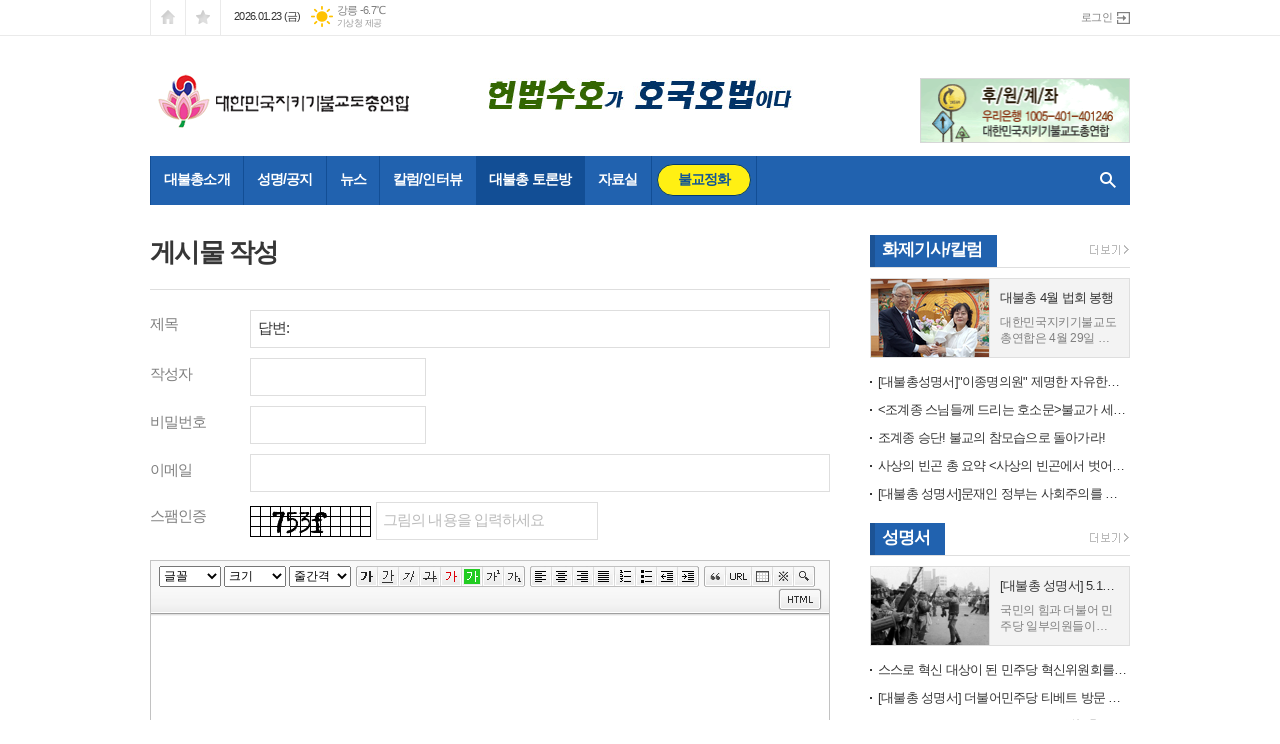

--- FILE ---
content_type: text/html; charset=utf-8
request_url: http://www.nabuco.org/mybbs/bbs.html?bbs_code=comm3&bbs_no=214665&cate=&page=&type=&mode=rpy
body_size: 12678
content:
<!DOCTYPE html>
<html lang="ko">
<head>
<meta charset="UTF-8">
<meta http-equiv="X-UA-Compatible" content="IE=edge">
<meta property="og:url"					content="http://www.nabuco.org/mybbs/bbs.html?bbs_code=comm3&bbs_no=214665&cate=&page=&type=&mode=rpy" />
<meta property="og:type"				content="article" />
<meta property="og:title"				content="대한민국지키기불교도총연합" />
<meta property="og:description"			content="대한민국지키기불교도총연합" />
<meta property="og:image"				content="http://www.nabuco.org/data/design/logo/default_image_share_20160630141920.png" />
<meta name="twitter:url"				content="http://www.nabuco.org/mybbs/bbs.html?bbs_code=comm3&bbs_no=214665&cate=&page=&type=&mode=rpy" />
<meta name="twitter:title"				content="대한민국지키기불교도총연합" />
<meta name="twitter:card"				content="photo" />
<meta name="twitter:image"				content="http://www.nabuco.org/data/design/logo/default_image_share_20160630141920.png" />
<link rel="canonical" href="http://www.nabuco.org/mybbs/bbs.html?bbs_code=comm3&bbs_no=214665&cate=&page=&type=&mode=rpy" />
<link rel="apple-touch-icon-precomposed" href="/data/skin/layout/1/m16/images/favicon72.png">
<link rel="apple-touch-icon-precomposed" sizes="144x144" href="/data/skin/layout/1/m16/images/favicon144.png">
<link rel="shortcut icon" href="http://www.nabuco.org/favicon.ico">
<link rel="icon" href="http://www.nabuco.org/favicon.ico" type="image/x-icon">
<link rel="alternate" type="application/rss+xml" title="RSS 2.0" href="/data/rss/news.xml">
<link type="text/css" rel="stylesheet" href="/data/skin/layout/1/m16/images/css/index_cache.css">
<link type="text/css" rel="stylesheet" href="/data/skin/content/1/theme_title/index_cache.css">
<link type="text/css" rel="stylesheet" href="/data/skin/content/1/widget/index.css">
<!--[if lte IE 8]>
<link rel="stylesheet" type="text/css" href="/data/skin/layout/1/m16/images/css/ie_cache.css">
<![endif]-->
<title>대한민국지키기불교도총연합</title>
<link href="/data/cache/skin/1/head-cnts.css?20090508101900" type="text/css" rel="stylesheet" />
<link href="/data/cache/skin/1/bbs-cnts.css?20090508101900" type="text/css" rel="stylesheet" />
<meta name="subject" content="대한민국지키기불교도총연합" />
<meta name="Copyright" content="대한민국지키기불교도총연합" />
<meta name="keywords" content="대한민국지키기불교도총연합" />
<meta name="title" content="대한민국지키기불교도총연합" />
<meta name="description" content="대한민국지키기불교도총연합" />

<script type='text/javascript' src='/plugin/jquery/jquery-1.3.2.min.js'></script>
<script type='text/javascript' src='/js/common/jquery.cookie.js'></script>
<script type='text/javascript' src='/plugin/jquery/jquery-ui-1.7.2.custom.min.js'></script>
<script type='text/javascript' src='/plugin/jquery/plugins/jquery.floatobject-1.0.js'></script>
<script type='text/javascript' src='/plugin/jquery/plugins/jquery.uploadify-v2.1.0/swfobject.js'></script>
<script type='text/javascript' src='/plugin/jquery/plugins/jquery.uploadify-v2.1.0/jquery.uploadify.v2.1.0.min.js'></script>
<script type='text/javascript' src='/plugin/jquery/plugins/jquery.newsticker.js'></script>
<script type='text/javascript' src='/plugin/jquery/plugins/jquery-galleryview/jquery.easing.1.3.js'></script>
<script type='text/javascript' src='/plugin/jquery/plugins/jquery-galleryview/jquery.galleryview-1.1.js'></script>
<script type='text/javascript' src='/plugin/jquery/plugins/jquery-galleryview/jquery.timers-1.1.2.js'></script>
<script type='text/javascript' src='/js/iecontrol.js'></script>
<script type='text/javascript' src='/js/xml_supports.js'></script>
<script type='text/javascript' src='/js/menu.js'></script>
<script type='text/javascript' src='/js/mynews.js'></script>
<script type='text/javascript' src='/js/input.js'></script>
<script type="text/javascript" src="/js/common/jquery-1.11.1.js"></script>
<script type="text/javascript" src="/js/common/jquery.fitvids.js"></script>
<script type="text/javascript" src="/js/common/swipe.js"></script>
<script type="text/javascript" src="/js/common/jquery.bxslider.js"></script>
<script type="text/javascript" src="/js/common/jquery.sticky.js"></script>
<script type="text/javascript" src="/js/common/icheck.js"></script>
<script type="text/javascript" src="/js/common/jquery-ui-1.9.2.custom.js"></script>
<script type="text/javascript" src="/js/common/jquery.easy-ticker.js"></script>
<link type="text/css" rel="stylesheet" href="/js/common/swiper.css">
<script type="text/javascript" src="/js/common/swiper.jquery.min.js"></script>
<script type="text/javascript" src="/js/common/jquery.simplyscroll.js"></script>
<link type="text/css" rel="stylesheet" href="/js/common/slick.css">
<script type="text/javascript" src="/js/common/slick.js"></script>
<script type="text/javascript" src="/js/common/jquery.slimscroll.js"></script>
<script type="text/javascript" src="/js/jquery.swipebox.js"></script><link rel="stylesheet" href="/plugin/photozoom/swipebox.css"><script type="text/javascript">
	var jQuery11 = $.noConflict(true);
</script>
<script type="text/javascript" src="/js/common/style.js"></script>
<meta property="naverblog:title"				content="" />

<script>
function ajaxGetSkinContent(layout_tpl, lay_no)
{
	$("#btn_more_" + lay_no).hide();
	$("#btn_more_loading_" + lay_no).show();
	if($("#skin_content_" + lay_no).attr("data-page") === undefined)
	{
		$("#skin_content_" + lay_no).attr("data-page", 1);
	}
	var page = Number($("#skin_content_" + lay_no).attr("data-page")) + 1;
	var mode = "get_skin_content";
	var parameter = "mode=" + mode + "&layout_tpl=" + layout_tpl + "&lay_no=" + lay_no + "&ajax_page=" + page + "&sec_no=0";

	$.ajax({
		url: "/news/ajax.php",
		data: parameter,
		dataType: "json",
		type:"POST",
		error: function(error) {
			console.log(error);
			return;
		},
		success: function(data){

			if(data.error_code)
			{
				console.log(data.error_message);
				return false;
			}
			$("#skin_content_" + lay_no).append($(data.html).find("#skin_content_" + lay_no).html());
			$("#skin_content_" + lay_no).attr("data-page", page);

			if($(data.html).find("#skin_content_" + lay_no).children().length >= $("#skin_content_" + lay_no).attr("data-count"))
			{
				$("#btn_more_" + lay_no).show();
			}
			$("#btn_more_loading_" + lay_no).hide();
		},
	});
}
</script>

<style>
.menu_wrap .hidden_skin, .top_ban_wrap .hidden_skin, .head_ban .hidden_skin { background: url(/data/skin/content/1/theme_title/images/bg_hr.png) repeat 0 0; height: 50px;}
.menu_wrap .html_no { position: absolute; right: 2px; top: 1px; background: #000; border-radius: 10px; color: #fff; font-family: Apple SD Gothic Neo, 돋움, Dotum, Helvetica, Droid Sans, AppleSDGothic, Arial, sans-serif; font-size: 12px; border: 1px solid #fff; display: block; padding: 1px 4px;}
.menu_wrap .html_text, .top_ban_wrap .html_text, .head_ban .html_text { position: absolute; right: 2px; top: 1px; background: #000; border-radius: 10px; color: #fff; font-family: Apple SD Gothic Neo, 돋움, Dotum, Helvetica, Droid Sans, AppleSDGothic, Arial, sans-serif; font-size: 12px; border: 1px solid #fff; display: block; padding: 1px 4px;}
.menu_wrap .html_no:before { content: "No."}
</style>

</head>
<body>
	
<!-- HEADER -->
<!-- 접근성 메뉴 -->
<ul class="accessibility">
	<li><a href="#gnb">주메뉴 바로가기</a></li>
	<li><a href="#container">본문 바로가기</a></li>
</ul>

<!-- 상단 네비게이터 -->
<div class="wrapper top_nav">
	<div>
		
		<ul class="tn_left">
			<li><a href="/" class="tl01">시작페이지로</a></li>
			<li><a href="#" class="tl02" onClick="window.external.AddFavorite('http://www.nabuco.org', '대한민국지키기불교도총연합')">즐겨찾기</a></li>
		</ul>
		
		<p class="today_txt">2026.01.23 (금)</p>
		
								<div class="weather_box wt02 ico02">
							<ul class="weather_slide" id="weather_slide_89b32357235e23c8232db2f60de54198">
																<li class="icon_w"><span class="iw04">흐림</span>동두천 -14.5℃</li>
																<li class="icon_w"><span class="iw01">맑음</span>강릉 -6.7℃</li>
																<li class="icon_w"><span class="iw01">맑음</span>서울 -10.8℃</li>
																<li class="icon_w"><span class="iw01">맑음</span>대전 -9.3℃</li>
																<li class="icon_w"><span class="iw01">맑음</span>대구 -5.9℃</li>
																<li class="icon_w"><span class="iw01">맑음</span>울산 -4.7℃</li>
																<li class="icon_w"><span class="iw07">눈</span>광주 -5.4℃</li>
																<li class="icon_w"><span class="iw01">맑음</span>부산 -5.1℃</li>
																<li class="icon_w"><span class="iw04">흐림</span>고창 -5.0℃</li>
																<li class="icon_w"><span class="iw07">눈</span>제주 3.3℃</li>
																<li class="icon_w"><span class="iw01">맑음</span>강화 -12.9℃</li>
																<li class="icon_w"><span class="iw01">맑음</span>보은 -11.4℃</li>
																<li class="icon_w"><span class="iw01">맑음</span>금산 -10.7℃</li>
																<li class="icon_w"><span class="iw01">맑음</span>강진군 -6.4℃</li>
																<li class="icon_w"><span class="iw01">맑음</span>경주시 -5.5℃</li>
																<li class="icon_w"><span class="iw00">-</span>거제 -3.2℃</li>
															</ul>
							<script>
								jQuery11('#weather_slide_89b32357235e23c8232db2f60de54198').bxSlider({
									auto: true,
									mode: 'fade',
									pause: 2500
								});
							</script>
							<a href="http://www.kma.go.kr/" class="wc" target="_blank">기상청 제공</a>
						</div>
		
		<ul class="tn_right">
						
						<li><a href="/member/member_login.html" class="icon_login">로그인</a></li>
					</ul>
		
	</div>
</div>

<!-- 헤더 -->
<div id="header" class="wrapper">
	<div>
		
		<div class="head_top">
			<div>
				<h1><b><a href='/' target='_top' onfocus='blur()'><img src='/data/design/logo/toplogo_20160628102719.png'   alt='대한민국지키기불교도총연합' class='png24' /></a></b></h1>
				<div class="ht_left"><hr class='spc' style='height:20px;'>

				<div class="">
					<div class='com_ban com_ban1862 '><a href="http://www.nabuco.org/news/banner_click.php?no=76" class="thumb" target="_self"><img src="http://www.nabuco.org/data/banner/banner_1467016518.gif" width="252" height="63" border="0" alt="배너" /></a></div>
				</div>
			</div>
				<div class="ht_right"><hr class='spc' style='height:28px;'>

				<div class="">
					<div class='com_ban com_ban1860 '><a href="http://www.nabuco.org/news/banner_click.php?no=75" class="thumb" target="_self"><img src="http://www.nabuco.org/data/banner/banner_1467016315.gif" width="210" height="65" border="0" alt="배너" /></a></div>
				</div>
			</div>
			</div>
		</div>
		
	</div>
</div>

<div class="wrapper head_cen">
	<div>
		<div class="pr">
						<!-- GNB 서브 가로형-->
			<ul id="gnb">
								<li class="gnb1">
					<a href="/home/page.html?code=company"  ><span>대불총소개</span></a>
										<ul id="submenu1" style="display: none;">
												<li><a href="/home/page.html?code=company" ><span>취지문</span></a></li>
												<li><a href="/home/page.html?code=company02" ><span>발원문</span></a></li>
												<li><a href="/home/page.html?code=company03" ><span>조직편성</span></a></li>
												<li><a href="/home/page.html?code=company04" ><span>정관</span></a></li>
												<li><a href="/home/page.html?code=map" ><span>오시는길</span></a></li>
											</ul>		
									</li>
								<li class="gnb2">
					<a href="/news/community3.html"  ><span>성명/공지</span></a>
										<ul id="submenu2" style="display: none;">
												<li><a href="/mybbs/bbs.html?bbs_code=notice" ><span>공지사항</span></a></li>
											</ul>		
									</li>
								<li class="gnb3">
					<a href="/news/section.html?sec_no=1"  ><span>뉴스</span></a>
										<ul id="submenu3" style="display: none;">
												<li><a href="/news/article_list_all.html" ><span>전체기사</span></a></li>
												<li><a href="/news/section_list_all.html?sec_no=3" ><span>안보뉴스</span></a></li>
												<li><a href="/news/section_list_all.html?sec_no=6" ><span>불교소식</span></a></li>
												<li><a href="/news/section_list_all.html?sec_no=8" ><span>북한소식</span></a></li>
												<li><a href="/news/section_list_all.html?sec_no=71" ><span>호국승군단</span></a></li>
												<li><a href="/news/section_list_all.html?sec_no=72" ><span>사상의빈곤</span></a></li>
												<li><a href="/news/section_list_all.html?sec_no=73" ><span>경전공부</span></a></li>
											</ul>		
									</li>
								<li class="gnb4">
					<a href="/news/section.html?sec_no=11"  ><span>칼럼/인터뷰</span></a>
										<ul id="submenu4" style="display: none;">
												<li><a href="/news/section_list_all.html?sec_no=46" ><span>인터뷰</span></a></li>
												<li><a href="/news/section_list_all.html?sec_no=61" ><span>한승조</span></a></li>
												<li><a href="/news/section_list_all.html?sec_no=64" ><span>법철</span></a></li>
												<li><a href="/news/section_list_all.html?sec_no=65" ><span>송재운</span></a></li>
												<li><a href="/news/section_list_all.html?sec_no=66" ><span>정천구</span></a></li>
												<li><a href="/news/section_list_all.html?sec_no=56" ><span>이석복</span></a></li>
												<li><a href="/news/section_list_all.html?sec_no=55" ><span>신윤희</span></a></li>
												<li><a href="/news/section_list_all.html?sec_no=67" ><span>배용</span></a></li>
												<li><a href="/news/section_list_all.html?sec_no=68" ><span>통천</span></a></li>
												<li><a href="/news/section_list_all.html?sec_no=70" ><span>정안</span></a></li>
											</ul>		
									</li>
								<li class="gnb5">
					<a href="/news/community2.html" class="active" ><span>대불총 토론방</span></a>
										<ul id="submenu5" style="display: none;">
												<li><a href="/mybbs/bbs.html?bbs_code=comm2" ><span>자유게시판</span></a></li>
												<li><a href="/mybbs/bbs.html?bbs_code=comm3" ><span>불교논단</span></a></li>
											</ul>		
									</li>
								<li class="gnb6">
					<a href="/news/community4.html"  ><span>자료실</span></a>
										<ul id="submenu6" style="display: none;">
												<li><a href="/mybbs/bbs.html?bbs_code=comm4" ><span>대불총소식지</span></a></li>
												<li><a href="/mybbs/bbs.html?bbs_code=comm5" ><span>일반자료실</span></a></li>
												<li><a href="/mybbs/bbs.html?bbs_code=comm6" ><span>세미나자료</span></a></li>
												<li><a href="/mybbs/bbs.html?bbs_code=comm7" ><span>호국불교</span></a></li>
												<li><a href="/mybbs/bbs.html?bbs_code=comm14" ><span>역사자료실</span></a></li>
											</ul>		
									</li>
								<li class="gnb7">
					<a href="/news/community.html"  ><span>불교정화</span></a>
										<ul id="submenu7" style="display: none;">
												<li><a href="/mybbs/bbs.html?bbs_code=aaa" ><span>책자내용</span></a></li>
												<li><a href="/mybbs/bbs.html?bbs_code=bbb" ><span>신고</span></a></li>
												<li><a href="/mybbs/bbs.html?mode=view&bbs_code=ddd&cate=&page=&search=&keyword=&type=&bbs_no=72057" ><span>코삼비참여</span></a></li>
												<li><a href="/mybbs/bbs.html?bbs_code=eeeee" ><span>게시판</span></a></li>
											</ul>		
									</li>
							</ul>
			
			<script type="text/javascript">
			jQuery11(function(){
	
				var gnbMenu = jQuery11('#gnb > li');
				
				gnbMenu.hover(function(){
					jQuery11(this).children('a').addClass('on');
					jQuery11(this).children('ul').stop().fadeIn(200);
				}, function(){
					jQuery11(this).children('a').removeClass('on');
					jQuery11(this).children('ul').hide();
				});
	
				jQuery11('#gnb > li').on('mouseover',function(){
					
					var li_left = jQuery11(this).offset().left - jQuery11("#conWrapper, #container").offset().left + 1;
					
					var li = jQuery11(this).find("li");
					var max = 0;
					for(var i = 0; i < li.length; i++)
					{
						max += $(li[i]).outerWidth(true) + 1;
					}
					jQuery11(this).find("ul").css('width', max);
					
					
					jQuery11(this).find("ul").css('left', li_left);
					
				});
			});
			</script>
						
			<!-- 검색 -->
			<div class="search_box">
				<form method="GET" action="/news/search_result.html">
					<fieldset>
						<legend>기사검색</legend>
						<div class="search_con">
							<label for="search" class="i_label">검색어를 입력해주세요</label>
							<input id="search" name="search" type="text" class="i_text">
							<a href="javascript:void(0)" class="btn_search_close"><span>닫기</span></a>
						</div>
						<a href="javascript:void(0)" class="btn_all_search">검색창 열기</a>
					</fieldset>
				</form>
			</div>
		</div>
		
	</div>
</div>


    
<!-- CONTENT -->
<div class="wrapper">
	<div id="container">
		
		<div class="column col73">
			<div>
				<div>
					<link href="/data/cache/template/bbs/1/tpl1/bbs_cache.css" type="text/css" rel="stylesheet" />

<script language="Javascript">
<!--
function send(frm)
{
	oEditors.getById["ir1"].exec("UPDATE_IR_FIELD", []);	// SEditor 본문 데이터 전송


	// 이용약관동의
	if($("div.terms_agree .icheckbox").hasClass("checked") === false)
	{
		alert("개인정보 수집 및 이용동의를 해주세요.");
		return false;								
	}
  return validate(frm);
}
//-->
</script>

<!-- Include the WYSIWYG javascript files -->
<script language="Javascript" src="/js/editor.js"></script> <!-- editor JS(Mymedia)-->
<!-- ========== SEditor ==========// -->
<script type="text/javascript" src="/plugin/SEditor/js/HuskyEZCreator.js" charset="utf-8"></script>


<h2 class="board_tit">게시물 작성</h2>

<!--



<img src="/data/design/content/1/btitle_comm3.png" class="png24">
<br />
-->

<form name="editFrm" method="post" enctype="multipart/form-data" action="bbs.html?bbs_code=comm3&bbs_no=214665&cate=&page=&type=&mode=rpy_rec" onsubmit="return send(this);" style="margin:0px;">
<input type="hidden" name="is_html" value="1">

	<fieldset class="board_w">
		<div class="form_box terms_con">
			
			<dl>
				<dt><span class="require">제목</span></dt>
				<dd>
					<ul class="float_box">
												<li>
							<label for="subject" class="i_label">제목</label>
							<input type="text" name="subject" id="subject" value="답변: " required class="i_text wid02">
						</li>
											</ul>
				</dd>
			</dl>
			
						<dl>
				<dt><label for="name" class="require">작성자</label></dt>
				<dd><input type="text" name="name" id="name" value="" class="wid01" required ></dd>
			</dl>
									<dl>
				<dt><label for="passwd" class="require">비밀번호</label></dt>
				<dd><input type="password" name="passwd" id="passwd" maxlength="20" class="wid01" required></dd>
			</dl>
						
			<dl>
				<dt><label for="email" class="require">이메일</label></dt>
				<dd><input type="email" name="email" id="email" value="" class="wid02" required></dd>
			</dl>
			
								
			<style type="text/css">
			.spam_wrap { position: relative;}
			.spam_wrap:after { content: ""; display: block; clear: both;}
			.spam_wrap > span, .spam_wrap > div { float: left;}
			.spam_wrap > span { padding: 4px 5px 0 0;}
			</style>

						<!-- //스팸인증 -->
			<dl>
			<dt><span class="require">스팸인증</span></dt>
			<dd>
			<div class="spam_wrap">
			<span class="reg"><img src="/plugin/spam_auth/chsignup.php" id="spamauth" align="absmiddle" /></span>
			<div class="pr">
			<label for="spamCode" class="i_label">그림의 내용을 입력하세요</label>
			<input type="text" name="spamCode" id="spamCode" class="required spaminput i_text" value="" required />
			</div>
			</div>
			</dd>
			</dl>
			<!-- 스팸인증// -->
						
			<div class="edit_wrap">
				<!-- HTML EDITOR -->
				<textarea id="ir1" name="body" style="width: 680px;height: 300px;"></textarea>
				<!--// HTML EDITOR -->
			</div>
						
						<div class="file">
				<label style="height:48px">이미지 /<br />첨부파일</label>
				<!-- 필수 -->
				<input type="hidden" name="upload_filelist" id="upload_filelist" value="" />
				<select name="uploaded_files" size="3" style="height: 100px;" id="uploaded_files">
								</select>
				<span class="fileadd">
					<a href="javascript:void(0);" onClick="Javascript:upload_file('comm3');" class="btn_s btn_dark">파일첨부</a>
					<a href="javascript:void(0);" onClick="Javascript:del_uploaded_file('214665','comm3');" class="btn_s btn_gray">파일삭제</a>
					<?=help_icon('레이아웃 설정에 따라 사용되지 않는 헤드라인 단수가 있을 수 있습니다')?>
				</span>
			</div>
						
			<div class="terms_wrap">
				<h3>개인정보 수집&middot;이용에 관한 정책</h3>
							<div class="terms_box">
				<h1>대한민국지키기불교도총연합 개인정보 수집·이용동의 정책</h1>

				<p>대한민국지키기불교도총연합 (이하 회사로 약칭)는(은) 고객님의 개인 정보를 중요시하며, "정보통신망 이용촉진 및 정보보호"에 관한 법률을 준수하고 있습니다.<br>
				회사는 개인정보취급방침을 개정하는 경우 회사 웹사이트 공지사항(또는 개별공지)을 통하여 공지할 것입니다.</p>
				
				<h2>■ 수집하는 개인정보 항목</h2>
				<p>회사는 회원가입, 상담, 서비스 신청 등을 위해 아래와 같은 개인 정보를 수집하고 있습니다.</p>
				
				<ol>
					<li>ο 수집항목 : 이름 , 생년월일 , 성별 , 로그인ID , 비밀번호 , 전화번호 , 주소 , 휴대전화번호 , 이메일</li>
					<li>ο 개인정보 수집방법 : 홈페이지(회원가입)</li>
				</ol>
				
				<h2>■ 개인정보의 수집 및 이용목적</h2>
				<p>회사는 수집한 개인정보를 다음의 목적을 위해 활용합니다.</p>
				
				<ol>
					<li>ο 회원 관리<br>회원제 서비스 이용에 따른 본인확인 , 개인 식별 , 가입 의사 확인 , 고지사항 전달</li>
					<li>ο 마케팅 및 광고에 활용
					</li><li>ο 이벤트</li>
				</ol>
				
				<h2>■ 개인정보의 보유 및 이용기간</h2>
				<p>회사는 개인정보 수집 및 이용목적이 달성된 후에는 예외 없이 해당 정보를 지체 없이 파기합니다.</p>
			</div>
			</div>
			
			<div class="terms_agree">
				<span class="chk_all">
					<input type="checkbox" name="is_agree02" id="is_agree02" value="agree">
					<label for="is_agree02" class="chk">위의 개인정보 수집&middot;이용에 관한 정책에 동의 합니다.</label>
				</span>
			</div>
		</div>
	</fieldset>

	<div class="btn_wrap_cen">
		<!-- <a href="#" class="btn_gray">미리보기</a> -->
		<input type="submit" value="확인" class="btn_blue">
		<a href="javascript:history.back()" class="btn_gray">취소</a>
		
				<input type="hidden" name="root_bbs_no" value="214665">
			
				
	</div>
</form>

<!-- ========= SEditor ============ -->
<script>
var oEditors = [];
nhn.husky.EZCreator.createInIFrame({
	oAppRef: oEditors,
	elPlaceHolder: "ir1",
	sSkinURI: "/plugin/SEditor/SEditorSkin.html",
	fCreator: "createSEditorInIFrame"
});

function pasteHTML(sHTML){
	//sHTML = "<img src='/data/photos/200810/tp_271_1222926713.jpg' width='200' height='200'>";
	oEditors.getById["ir1"].exec("PASTE_HTML", [sHTML]);
}

//function showHTML(){
//	alert(oEditors.getById["ir1"].getIR());
//}

function _onSubmit(elClicked){
	// 에디터의 내용을 에디터 생성시에 사용했던 textarea에 넣어 줍니다.
	oEditors.getById["ir1"].exec("UPDATE_IR_FIELD", []);

	// 에디터의 내용에 대한 값 검증은 이곳에서 document.getElementById("ir1").value를 이용해서 처리하면 됩니다.

	try{
		elClicked.form.submit();
	}catch(e){}
}
</script>


				</div>
			</div>
			<div>
				<div>
					<div class="pl20"><div class="arl_017    ">
	<div class="tit_set ts13 tcon1962">
	<style type="text/css">
	.tcon1962.tit_set.ts13 { }
	.tcon1962.tit_set.ts13 h2 a { }
	</style>
	<div>
	<h2><a href="/news/review_list_all.html?rvw_no=34" >화제기사/칼럼</a></h2>
		<a href="/news/review_list_all.html?rvw_no=34" class="btn_art_more"><span class="ics ics01"><span class="blind">더보기</span></span></a>
		</div>
</div>
	
	<div class="top_art radius">

								<a href="/news/article.html?no=13749">
			<span><img src="//www.nabuco.org/data/cache/public/photos/20230518/art_16830943531799_47a7aa_118x78_c0.jpg" alt="" width="118" height="78"></span>
			<i class="ofe">대불총 4월 법회 봉행</i>
			<b class="cmp c2 ffd">대한민국지키기불교도총연합은 4월 29일 천태종관문사에서 윤대통령의 성공적인 미국 국빈 방문을 축하하며 국운 번창의 염원을 담아 4월 법회를 봉행하였다. 법회에는 박희도 상임대표 공동회장을 비롯한 임원과 회원 특히 경기지회 회원 등 40여명이 참석하였다. 대불총 법회는 코로나로 인하여 2년 여 법회를 중지 했던 영향으로 회원들의 법회 참여가 미진한 아쉬움이 있었다. 법회는 대불총 회장님의 인사말, 상임지도법사 법일스님의 법문으로 진행되었다. 특별히 이석복 공동회장님의 자랑스런 육사인상 수상을 축하하는 꽃다발 증정이 있었다. 박희도 상임대표 공동회장의 인사말 요지 지난 3월에 실시된 조계종의 인도 순례 결과 인도는 물론 동남아 국가들에게 감동을 주어 여러 국가들이 성지순례를 계획하는 등 한국불교의 위상을 높였다. 참여하신 스님들과 불교도들의 노고를 치하드린다. 또한 봉은사에서 3월 부터 2025년 11월 까지 월 2회 백고좌 법회를 시작하였다. 백고좌는 신라시대 부터 호국불교의 정신에 따라 100분의 부처님과 스님들을 모시고 100개의 꽃, 향, 등을 올리고 100분의 스님들로 부터 반야바라밀의 법문을 듣는 최고의 호국의식이다. 금번 봉은사의 백고좌를 통하여 1</b>
		</a>
																										
		
	</div>
	
	<ul class="art_list">
										<li><a href="/news/article.html?no=12874" class="ofe">[대불총성명서]"이종명의원" 제명한 자유한국당 윤리위원회 결정은 잘못이다.</a></li>
								<li><a href="/news/article.html?no=12651" class="ofe"><조계종 스님들께 드리는 호소문>불교가 세속화하면 불교는 망한다</a></li>
								<li><a href="/news/article.html?no=12632" class="ofe">조계종 승단! 불교의 참모습으로 돌아가라!</a></li>
								<li><a href="/news/article.html?no=12122" class="ofe">사상의 빈곤 총 요약 <사상의 빈곤에서 벗어나야 하는 이유></a></li>
								<li><a href="/news/article.html?no=12039" class="ofe">[대불총 성명서]문재인 정부는 사회주의를 지향하는가?</a></li>
					</ul>
	
</div><hr class='skin_margin' style='height:20px;'>
<div class="arl_017    ">
	<div class="tit_set ts13 tcon1963">
	<style type="text/css">
	.tcon1963.tit_set.ts13 { }
	.tcon1963.tit_set.ts13 h2 a { }
	</style>
	<div>
	<h2><a href="/news/review_list_all.html?rvw_no=35" >성명서</a></h2>
		<a href="/news/review_list_all.html?rvw_no=35" class="btn_art_more"><span class="ics ics01"><span class="blind">더보기</span></span></a>
		</div>
</div>
	
	<div class="top_art radius">

								<a href="/news/article.html?no=13789">
			<span><img src="//www.nabuco.org/data/cache/public/photos/20230834/art_16928399927148_5f9d82_118x78_c0.jpg" alt="" width="118" height="78"></span>
			<i class="ofe">[대불총 성명서] 5.18정신 헌법 수록을 반대한다!</i>
			<b class="cmp c2 ffd">국민의 힘과 더불어 민주당 일부의원들이 ‘5·18 정신을 헌법 전문 수록 추진본부’를 구성해 오는 9월 개헌안 발표를 시작으로 연말까지 국회의원 200인 이상 서명을 추진하기로 하면서 논란이 일고 있다. 이에 대한 전군구국동지연합회의 반대성명에 동의한다. 현행 헌법전문을 간단히 정리한다면 [3.1운동의 독립 정신], [불의에 항거한 4.19 정신]을 이어받아 [자유민주적 기본질서에 입각]하여 [국가의 모든 부분을 발전시키자]는 것이라 할 수 있다. 즉 헌법전문에는 3.1정신과 4.19 정신을 국민이 지향할 최고의 가치로 규정하고 있다. 여기에 [5.18정신]을 추가하자는 것이다. 과연 5.18 정신이 3.1운동 만큼 국민적 동의를 받고 있는가? 하는 것이 판단의 기준이 될 것이다. 5.18이 국민적 공감대를 얻기위해서는 최소한 다음의 내용들이 정리되어야 한다. - 5.18 유공자는 누구이며, 어떠한 공로가 있는지 공개되어야 할 것이다. - 5.18당시 민주적이지 못한 방화, 형무소 습격, 무기고 탈취 및 무장과 무기의 사용에 대하여 설명이 되어야 할 것이다. - 국회의 5.18조사 위원회는 3년째 결론을 내지 못 하는 이유가 설명되어야 할 것이다. 이러한 지</b>
		</a>
																										
		
	</div>
	
	<ul class="art_list">
										<li><a href="/news/article.html?no=13784" class="ofe">스스로 혁신 대상이 된 민주당 혁신위원회를 즉각 해체하라</a></li>
								<li><a href="/news/article.html?no=13771" class="ofe">[대불총 성명서] 더불어민주당 티베트 방문 국회의원들의 망언을 규탄한다</a></li>
								<li><a href="/news/article.html?no=13762" class="ofe">[대불총 성명서] 중국 대사 형해명(邢海明) 을 즉각 추방하라!</a></li>
								<li><a href="/news/article.html?no=13754" class="ofe">[대불총] 2023년“부처님 오신 날”서한</a></li>
								<li><a href="/news/article.html?no=13748" class="ofe">[대불총 성명서] “국민의 힘” 정체성이 의심된다.</a></li>
					</ul>
	
</div><hr class='skin_margin' style='height:15px;'>
<div class="arl_017    ">
	<div class="tit_set ts13 tcon1964">
	<style type="text/css">
	.tcon1964.tit_set.ts13 { }
	.tcon1964.tit_set.ts13 h2 a { }
	</style>
	<div>
	<h2><a href="/news/review_list_all.html?rvw_no=41" >사악한 전교조</a></h2>
		<a href="/news/review_list_all.html?rvw_no=41" class="btn_art_more"><span class="ics ics01"><span class="blind">더보기</span></span></a>
		</div>
</div>
	
	<div class="top_art radius">

								<a href="/news/article.html?no=6138">
			<span><img src="//www.nabuco.org/data/cache/public/photos/20160729/art_1469154198_118x78_c0.jpg" alt="" width="118" height="78"></span>
			<i class="ofe">혁신학교? 혁신은 개뿔! 애들 학력만 퇴행중!</i>
			<b class="cmp c2 ffd">교무실 커피자판기, 교사 항공권 구입에 물 쓰듯...특혜 불구 학력은 뒷걸음 일반학교에 비해 연간 1억4,000~1억5,000만원을 특별히 지원받는 서울형 혁신학교가 예산을 엉뚱한 곳에 쓰고 있다는 지적이 나왔다. 일부 혁신학교에서는 특별예산(학교운영비)으로 교사실의 각종 책장이나 가구를 구입했고, 수백만원을 들여 학습자료 저장용 USB와 외장하드를 사서 나눠 갖은 사실도 밝혀졌다. 교무실 커피자판기를 구입하는데 특별예산을 쓴 혁신학교도 있었다. 이밖에도 여직원 휴게실 가스보일러 교체, 부장교사 워크숍 항공권 구입, 교직원 전체 체육복 구입 등 본래 목적과는 거리가 먼 곳에 특별예산을 물 쓰듯 전용한 사실이 드러났다. 학생들에 대한 선심성 예산 집행 정황도 나왔다. 일부 혁신학교에서는 학생 티셔츠 구입, 진공청소기 구입 등에 특별예산을 수백만원씩 사용했다. 학생들의 생일축하용 떡케익 구입비용으로 매달 70~90만원을 사용한 곳도 있었다. 반면 서울형 혁신학교의 학력은 일반학교에 비해 오히려 뒷걸음질 친 것으로 확인됐다. 이런 내용은 서울시교육청이 새누리당 강은희 의원에게 제출한 2012년 혁신학교 정산서 통합지출부를 통해 밝혀졌다. 서울형 혁신학교는 곽노현</b>
		</a>
																										
		
	</div>
	
	<ul class="art_list">
										<li><a href="/news/article.html?no=1728" class="ofe"><綜合> 이것이 전국교직원노동조합이다.</a></li>
								<li><a href="/news/article.html?no=1705" class="ofe">좌익성향의 전교조 퇴치에 힘을 보태자!</a></li>
								<li><a href="/news/article.html?no=1387" class="ofe">전교조 해체 방법</a></li>
								<li><a href="/news/article.html?no=1254" class="ofe">전교조 교사 “광우병 광고 내자” 돈 걷어</a></li>
								<li><a href="/news/article.html?no=1242" class="ofe">전교조 세뇌자료</a></li>
					</ul>
	
</div><hr class='skin_margin' style='height:20px;'>
<div class="arl_017    ">
	<div class="tit_set ts13 tcon1965">
	<style type="text/css">
	.tcon1965.tit_set.ts13 { }
	.tcon1965.tit_set.ts13 h2 a { }
	</style>
	<div>
	<h2><a href="/news/review_list_all.html?rvw_no=40" >지금 테베트는?</a></h2>
		<a href="/news/review_list_all.html?rvw_no=40" class="btn_art_more"><span class="ics ics01"><span class="blind">더보기</span></span></a>
		</div>
</div>
	
	<div class="top_art radius">

								<a href="/news/article.html?no=1820" class="no_img">
			<i class="ofe">티베트 규모 6.6강진 최소 30여명 숨져</i>
			<b class="cmp c2 ffd">키르기스스탄과 중국 접경 지역에서 규모 6.6~8.0의 강진이 잇따라 발생해 80여명이 숨지는 등 중앙아시아 지역이 지진공포에 휩싸이고 있다.관영 신화통신은 6일 오후 4시30분 중국 티베트(시짱·西藏)자치구 수도 라싸(拉薩)에서 82㎞ 떨어진 당슝(當雄)현에서 규모 6.6의 지진이 발생, 최소한 9명이 숨지고 19명이 중경상을 입었다고 7일 보도했다. 주택 147채가 붕괴되면서 상당수 주민이 무너진 건물 더미에 매몰돼 희생자는 더 늘어날 것으로 보인다. 당슝현 지진은 규모 6.6의 강진이 발생한 지 15분 뒤 규모 5.1의 여진이 또 다시 899명의 주민들이 살고 있는 거다(格達)향 등을 강타해 교통과 통신이 끊기면서 인명 피해에 대한 정확한 집계에 어려움을 겪고 있다.이번 지진은 라싸시에서도 30초 동안 감지됐다. 그러나 포탈라궁과 조캉사원 등 티베트의 문화유적은 별다른 영향을 받지 않는 것으로 알려졌다. 또 칭짱(靑藏) 철도와 라싸 공항도 정상적으로 운행되고 있다고 통신은 전했다. 5일 밤 11시52분쯤에는 중국 신장(新疆)위구르 자치구의 우차(烏恰)현에서도 규모 5.7과 6.8의 강진이 잇따라 발생했다.앞서 5일 밤 9시52분에는 키르기스스탄 남부 사</b>
		</a>
																										
		
	</div>
	
	<ul class="art_list">
										<li><a href="/news/article.html?no=1282" class="ofe">중국, 티베트 시위자 1천157명 석방‥달라이 라마 협상 효력</a></li>
								<li><a href="/news/article.html?no=998" class="ofe">중국은 반드시 쪼각나야 한다.</a></li>
								<li><a href="/news/article.html?no=877" class="ofe">티베트 사태, 中 소수민족으로 확산</a></li>
								<li><a href="/news/article.html?no=845" class="ofe">북경올림픽 성화 봉송 저지될까?</a></li>
								<li><a href="/news/article.html?no=818" class="ofe">라싸에서 새로운 시위 발생</a></li>
					</ul>
	
</div><hr class='skin_margin' style='height:20px;'>
<div class="arl_034    ">
	<div class="tit_set ts04 tcon1966">
	<style type="text/css">
	.tcon1966.tit_set.ts04 { }
	</style>
	<h2><a href="/news/review_list_all.html?rvw_no=33" style="color:#2162af">잊지 말아야할 지난시간들</a></h2>
		<a href="/news/review_list_all.html?rvw_no=33" class="btn_art_more"><span class="ics ics01"><span class="blind">더보기</span></span></a>
	</div>

	
	<div class="art_box radius">
		<ul class="art_list">
						<li><a href="/news/article.html?no=13750" class="ofe" title="윤석열-바이든 ‘워싱턴 선언’">윤석열-바이든 ‘워싱턴 선언’</a></li>
						<li><a href="/news/article.html?no=13227" class="ofe" title=""정치적 올바름(Political Correctness)"은 한국에 약인가? 독인가?">"정치적 올바름(Political Correctness)"은 한국에 약인가? 독인가?</a></li>
						<li><a href="/news/article.html?no=13198" class="ofe" title=""박시장이 성추행 하고 사진을 보냈어요" 前비서 경찰에 고소">"박시장이 성추행 하고 사진을 보냈어요" 前비서 경찰에 고소</a></li>
						<li><a href="/news/article.html?no=13197" class="ofe" title="박원순 시장 유언장 공개 "모든 분에게 죄송하다"">박원순 시장 유언장 공개 "모든 분에게 죄송하다"</a></li>
						<li><a href="/news/article.html?no=12830" class="ofe" title="[전문]문재인 대통령 신년 기자회견 연설문">[전문]문재인 대통령 신년 기자회견 연설문</a></li>
						<li><a href="/news/article.html?no=12749" class="ofe" title="전시작전통제권 전환 이후 연합방위지침 / 국방부 제공">전시작전통제권 전환 이후 연합방위지침 / 국방부 제공</a></li>
						<li><a href="/news/article.html?no=12745" class="ofe" title=""종교적·양심적 병역거부는 ‘정당한 사유’"…대법원 14년만에 판례 바꾸다">"종교적·양심적 병역거부는 ‘정당한 사유’"…대법원 14년만에 판례 바꾸다</a></li>
					</ul>
	</div>
	
</div></div>
				</div>
			</div>
		</div>
		
	</div>
</div>
    
<!-- FOOTER -->
<div class="wrapper" id="footer">
	<div>
		<div class="foot_wrap">
			
			<h6><b><a href='/' target='_top' onfocus='blur()'><img src='/data/design/logo/taillogo_20160628102837.png' alt='로고'   class='png24' /></a></b></h6>
			
			<div class="foot_con">
				<ul>
					<li><a href="/home/page.html?code=company">취지문</a></li>
					<li><a href="/home/page.html?code=map">찾아오시는 길</a></li>
					<li><a href="/home/page.html?code=policy">개인정보취급방침</a></li>
					<li><a href="/home/page.html?code=policy2">청소년보호정책 (책임자 : 대한민국지키기불교도총연합)</a></li>
					<li><a href="/home/page.html?code=email">이메일 무단수집거부</a></li>
					<li><a href="/home/page.html?code=report">기사제보</a></li>
					<li class="bgnone"><a href="/home/page.html?code=contact">문의하기</a></li>
				</ul>
				
				<p class="ffd">
					서울시 서초구 강남대로 25길 37 (양재동) 양촌빌딩 2층<br />
전화 : 02) 2265-0570 / 팩스 : 02) 2265-0571 / E-mail : sblee2k@hanmail.net<br />
Copyright NaBuCo.org All rights reserved.
				</p>
				
				<b>
					<a href="http://www.mediaon.co.kr/" target="_blank">
						<img src="/data/skin/layout/1/m16/images/img/logo_sponsor.png" width="105" height="12" alt="powered by mediaOn" />
					</a>
				</b>
				
				<p class="ffd mt00"><span class="fwb mr00">UPDATE</span>: 2026년 01월 17일 15시 12분</p>
			</div>
			
		</div>
		
		<div class="btn_top_wrap"><div><a href="javascript:void(0)" onClick="goToByScroll()" class="btn_top" style="display: none;">최상단으로</a></div></div>
		
	</div>
</div>





<script type="text/javascript">
var gtracker_type = 1;	// 0:접속자,1:페이지뷰
document.write(unescape("%3Cscript src='/weblog/gtracker.js' type='text/javascript'%3E%3C/script%3E"));
</script>

<script>
  (function(i,s,o,g,r,a,m){i['GoogleAnalyticsObject']=r;i[r]=i[r]||function(){
  (i[r].q=i[r].q||[]).push(arguments)},i[r].l=1*new Date();a=s.createElement(o),
  m=s.getElementsByTagName(o)[0];a.async=1;a.src=g;m.parentNode.insertBefore(a,m)
  })(window,document,'script','https://www.google-analytics.com/analytics.js','ga');

  ga('create', 'UA-76345933-1', 'auto');
  ga('send', 'pageview');

</script>

<script type="text/javascript">
	<!--
	if(navigator.userAgent.match(/android/i) || navigator.userAgent.match(/(iphone)|(ipod)|(ipad)/i))
	{
		var btn_mobile = '\
	<div class="btn_mobile">\
		<a href="/?mobile_reset"><img src="/data/skin/layout/1/m16/images/btn/btn_mobile_ver.png" /></a>\
	</div>\
		';
		document.writeln(btn_mobile);
	}
	//-->
</script>

<script type="text/javascript" src="/data/skin/layout/1/m16/images/js/style.js"></script>

</body>
</html>

--- FILE ---
content_type: text/html; charset=UTF-8
request_url: http://www.nabuco.org/plugin/SEditor/SEditorSkin.html
body_size: 4351
content:
<!DOCTYPE html PUBLIC "-//W3C//DTD XHTML 1.0 Transitional//EN" "http://www.w3.org/TR/xhtml1/DTD/xhtml1-transitional.dtd">
<html xmlns="http://www.w3.org/1999/xhtml">
<head>
<meta http-equiv="Content-Type" content="text/html; charset=utf-8" />
<title>Smart Editor&#8482;</title>
<link href="css/default.css" rel="stylesheet" type="text/css" />
<script type="text/javascript" src="js/jindo.min.js" charset="utf-8"></script>
<script type="text/javascript" src="js/Husky.SE_Basic.js" charset="utf-8"></script>
<script type="text/javascript" src="js/SE_CustomPlugins.js" charset="utf-8"></script>
</head>
<body>
<div id="smart_editor" class="smart_editor">
	<div id="smart_content"> <a href="#husky_iframe" class="skip">&raquo; 편집 도구모음 건너뛰기</a>
		<div class="tool">
			<ul class="type">
				<li class="husky_seditor_ui_fontName">
					<select class="husky_seditor_ui_fontName_select">
						<option value="">글꼴</option>
						<option value="dotum" style="font-family:Dotum">돋움</option>
						<option value="gulim" style="font-family:Gulim">굴림</option>
						<option value="batang" style="font-family:Batang">바탕</option>
						<option value="arial" style="font-family:Arial">Arial</option>
						<option value="arial black" style="font-family:'Arial Black'">Arial Black</option>
						<option value="tahoma" style="font-family:Tahoma">Tahoma</option>
						<option value="verdana" style="font-family:Verdana">Verdana</option>
						<option value="sans-serif" style="font-family:Sans-serif">Sans-serif</option>
						<option value="serif" style="font-family:Serif">Serif</option>
						<option value="monospace" style="font-family:Monospace">Monospace</option>
						<option value="cursive" style="font-family:Cursive">Cursive</option>
						<option value="fantasy" style="font-family:Fantasy">Fantasy</option>
					</select>
				</li>
				<li class="husky_seditor_ui_fontSize">
					<select class="husky_seditor_ui_fontSize_select">
						<option value="">크기</option>
						<option value="9px" style="font-size:9px">9px</option>
						<option value="10px" style="font-size:10px">10px</option>
						<option value="11px" style="font-size:11px">11px</option>
						<option value="12px" style="font-size:12px">12px</option>
						<option value="13px" style="font-size:13px">13px</option>
						<option value="14px" style="font-size:14px">14px</option>
						<option value="16px" style="font-size:16px">16px</option>
						<option value="18px" style="font-size:18px">18px</option>
						<option value="24px" style="font-size:24px">24px</option>
						<option value="32px" style="font-size:32px">32px</option>
					</select>
				</li>
				<li class="husky_seditor_ui_lineHeight">
					<select class="husky_seditor_ui_lineHeight_select">
						<option value="">줄간격</option>
						<option value="1">100%</option>
						<option value="1.2">120%</option>
						<option value="1.4">140%</option>
						<option value="1.6">160%</option>
						<option value="1.8">180%</option>
						<option value="2">200%</option>
					</select>
				</li>
			</ul>
			<ul class="style">
				<li class="bold husky_seditor_ui_bold">
					<button type="button" title="굵은글꼴[Ctrl+B]"><span>굵은글꼴</span></button>
				</li>
				<li class="underline husky_seditor_ui_underline">
					<button type="button" title="밑줄[Ctrl+U]"><span>밑줄</span></button>
				</li>
				<li class="italic husky_seditor_ui_italic">
					<button type="button" title="기울임글꼴[Ctrl+I]"><span>기울임글꼴</span></button>
				</li>
				<li class="del husky_seditor_ui_lineThrough">
					<button type="button" title="취소선[Ctrl+D]"><span>취소선</span></button>
				</li>
				<li class="fcolor husky_seditor_ui_fontColor">
					<button type="button" title="글자색"><span>글자색</span></button>
					<!-- 팔레트 레이어 -->
					<div class="layer husky_seditor_fontcolor_layer" style="display:none;">
						<ul class="palette husky_seditor_color_palette">
							<li><button type="button" title="#ff0000" style="background:#ff0000"><span>#ff0000</span></button></li>
							<li><button type="button" title="#ff6c00" style="background:#ff6c00"><span>#ff6c00</span></button></li>
							<li><button type="button" title="#ffaa00" style="background:#ffaa00"><span>#ffaa00</span></button></li>
							<li><button type="button" title="#ffef00" style="background:#ffef00"><span>#ffef00</span></button></li>
							<li><button type="button" title="#a6cf00" style="background:#a6cf00"><span>#a6cf00</span></button></li>
							<li><button type="button" title="#009e25" style="background:#009e25"><span>#009e25</span></button></li>
							<li><button type="button" title="#00b0a2" style="background:#00b0a2"><span>#00b0a2</span></button></li>
							<li><button type="button" title="#0075c8" style="background:#0075c8"><span>#0075c8</span></button></li>
							<li><button type="button" title="#3a32c3" style="background:#3a32c3"><span>#3a32c3</span></button></li>
							<li><button type="button" title="#7820b9" style="background:#7820b9"><span>#7820b9</span></button></li>
							<li><button type="button" title="#ef007c" style="background:#ef007c"><span>#ef007c</span></button></li>
							<li><button type="button" title="#000000" style="background:#000000"><span>#000000</span></button></li>
							<li><button type="button" title="#252525" style="background:#252525"><span>#252525</span></button></li>
							<li><button type="button" title="#464646" style="background:#464646"><span>#464646</span></button></li>
							<li><button type="button" title="#636363" style="background:#636363"><span>#636363</span></button></li>
							<li><button type="button" title="#7d7d7d" style="background:#7d7d7d"><span>#7d7d7d</span></button></li>
							<li><button type="button" title="#9a9a9a" style="background:#9a9a9a"><span>#9a9a9a</span></button></li>
							<li><button type="button" title="#ffe8e8" style="background:#ffe8e8"><span>#ffe8e8</span></button></li>
							<li><button type="button" title="#f7e2d2" style="background:#f7e2d2"><span>#f7e2d2</span></button></li>
							<li><button type="button" title="#f5eddc" style="background:#f5eddc"><span>#f5eddc</span></button></li>
							<li><button type="button" title="#f5f4e0" style="background:#f5f4e0"><span>#f5f4e0</span></button></li>
							<li><button type="button" title="#edf2c2" style="background:#edf2c2"><span>#edf2c2</span></button></li>
							<li><button type="button" title="#def7e5" style="background:#def7e5"><span>#def7e5</span></button></li>
							<li><button type="button" title="#d9eeec" style="background:#d9eeec"><span>#d9eeec</span></button></li>
							<li><button type="button" title="#c9e0f0" style="background:#c9e0f0"><span>#c9e0f0</span></button></li>
							<li><button type="button" title="#d6d4eb" style="background:#d6d4eb"><span>#d6d4eb</span></button></li>
							<li><button type="button" title="#e7dbed" style="background:#e7dbed"><span>#e7dbed</span></button></li>
							<li><button type="button" title="#f1e2ea" style="background:#f1e2ea"><span>#f1e2ea</span></button></li>
							<li><button type="button" title="#acacac" style="background:#acacac"><span>#acacac</span></button></li>
							<li><button type="button" title="#c2c2c2" style="background:#c2c2c2"><span>#c2c2c2</span></button></li>
							<li><button type="button" title="#cccccc" style="background:#cccccc"><span>#cccccc</span></button></li>
							<li><button type="button" title="#e1e1e1" style="background:#e1e1e1"><span>#e1e1e1</span></button></li>
							<li><button type="button" title="#ebebeb" style="background:#ebebeb"><span>#ebebeb</span></button></li>
							<li><button type="button" title="#ffffff" style="background:#ffffff"><span>#ffffff</span></button></li>
							<li><button type="button" title="#e97d81" style="background:#e97d81"><span>#e97d81</span></button></li>
							<li><button type="button" title="#e19b73" style="background:#e19b73"><span>#e19b73</span></button></li>
							<li><button type="button" title="#d1b274" style="background:#d1b274"><span>#d1b274</span></button></li>
							<li><button type="button" title="#cfcca2" style="background:#cfcca2"><span>#cfcca2</span></button></li>
							<li><button type="button" title="#cfcca2" style="background:#cfcca2"><span>#cfcca2</span></button></li>
							<li><button type="button" title="#61b977" style="background:#61b977"><span>#61b977</span></button></li>
							<li><button type="button" title="#53aea8" style="background:#53aea8"><span>#53aea8</span></button></li>
							<li><button type="button" title="#518fbb" style="background:#518fbb"><span>#518fbb</span></button></li>
							<li><button type="button" title="#6a65bb" style="background:#6a65bb"><span>#6a65bb</span></button></li>
							<li><button type="button" title="#9a54ce" style="background:#9a54ce"><span>#9a54ce</span></button></li>
							<li><button type="button" title="#e573ae" style="background:#e573ae"><span>#e573ae</span></button></li>
							<li><button type="button" title="#5a504b" style="background:#5a504b"><span>#5a504b</span></button></li>
							<li><button type="button" title="#767b86" style="background:#767b86"><span>#767b86</span></button></li>
							<li><button type="button" title="#00ffff" style="background:#00ffff"><span>#00ffff</span></button></li>
							<li><button type="button" title="#00ff00" style="background:#00ff00"><span>#00ff00</span></button></li>
							<li><button type="button" title="#a0f000" style="background:#a0f000"><span>#a0f000</span></button></li>
							<li><button type="button" title="#ffff00" style="background:#ffff00"><span>#ffff00</span></button></li>
							<li><button type="button" title="#951015" style="background:#951015"><span>#951015</span></button></li>
							<li><button type="button" title="#6e391a" style="background:#6e391a"><span>#6e391a</span></button></li>
							<li><button type="button" title="#785c25" style="background:#785c25"><span>#785c25</span></button></li>
							<li><button type="button" title="#5f5b25" style="background:#5f5b25"><span>#5f5b25</span></button></li>
							<li><button type="button" title="#4c511f" style="background:#4c511f"><span>#4c511f</span></button></li>
							<li><button type="button" title="#1c4827" style="background:#1c4827"><span>#1c4827</span></button></li>
							<li><button type="button" title="#0d514c" style="background:#0d514c"><span>#0d514c</span></button></li>
							<li><button type="button" title="#1b496a" style="background:#1b496a"><span>#1b496a</span></button></li>
							<li><button type="button" title="#2b285f" style="background:#2b285f"><span>#2b285f</span></button></li>
							<li><button type="button" title="#45245b" style="background:#45245b"><span>#45245b</span></button></li>
							<li><button type="button" title="#721947" style="background:#721947"><span>#721947</span></button></li>
							<li><button type="button" title="#352e2c" style="background:#352e2c"><span>#352e2c</span></button></li>
							<li><button type="button" title="#3c3f45" style="background:#3c3f45"><span>#3c3f45</span></button></li>
							<li><button type="button" title="#00aaff" style="background:#00aaff"><span>#00aaff</span></button></li>
							<li><button type="button" title="#0000ff" style="background:#0000ff"><span>#0000ff</span></button></li>
							<li><button type="button" title="#a800ff" style="background:#a800ff"><span>#a800ff</span></button></li>
							<li><button type="button" title="#ff00ff" style="background:#ff00ff"><span>#ff00ff</span></button></li>
						</ul>
					</div>
					<!-- /팔레트 레이어 -->
				</li>
				<li class="bcolor husky_seditor_ui_bgColor">
					<button type="button" title="배경색"><span>배경색</span></button>
					<!-- 배경색 + 팔레트 레이어 -->
					<div class="layer husky_seditor_bgcolor_layer" style="display:none;">
						<ul class="background">
							<li><button type="button" title="#000000" style="background:#000000; color:#ffffff"><span>가나다</span></button></li>
							<li><button type="button" title="#9334d8" style="background:#9334d8; color:#ffffff"><span>가나다</span></button></li>
							<li><button type="button" title="#ff0000" style="background:#ff0000; color:#ffffff"><span>가나다</span></button></li>
							<li><button type="button" title="#333333" style="background:#333333; color:#ffff00"><span>가나다</span></button></li>
							<li><button type="button" title="#0000ff" style="background:#0000ff; color:#ffffff"><span>가나다</span></button></li>
							<li><button type="button" title="#ff6600" style="background:#ff6600; color:#ffffff"><span>가나다</span></button></li>
							<li><button type="button" title="#8e8e8e" style="background:#8e8e8e; color:#ffffff"><span>가나다</span></button></li>
							<li><button type="button" title="#009999" style="background:#009999; color:#ffffff"><span>가나다</span></button></li>
							<li><button type="button" title="#ffa700" style="background:#ffa700; color:#ffffff"><span>가나다</span></button></li>
							<li><button type="button" title="#ffdaed" style="background:#ffdaed; color:#000000"><span>가나다</span></button></li>
							<li><button type="button" title="#e4ff75" style="background:#e4ff75; color:#000000"><span>가나다</span></button></li>
							<li><button type="button" title="#cc9900" style="background:#cc9900; color:#ffffff"><span>가나다</span></button></li>
							<li><button type="button" title="#99dcff" style="background:#99dcff; color:#000000"><span>가나다</span></button></li>
							<li><button type="button" title="#a6ff4d" style="background:#a6ff4d; color:#000000"><span>가나다</span></button></li>
							<li><button type="button" title="#ffffff" style="background:#ffffff; color:#000000"><span>가나다</span></button></li>
						</ul>
					</div>
					<!-- /배경색 + 팔레트 레이어 -->
				</li>
				<li class="sup husky_seditor_ui_superscript">
					<button type="button" title="윗첨자"><span>윗첨자</span></button>
				</li>
				<li class="sub husky_seditor_ui_subscript">
					<button type="button" title="아래첨자"><span>아래첨자</span></button>
				</li>
			</ul>
			<ul class="paragraph">
				<li class="left husky_seditor_ui_justifyleft">
					<button type="button" title="왼쪽정렬"><span>왼쪽정렬</span></button>
				</li>
				<li class="center husky_seditor_ui_justifycenter">
					<button type="button" title="가운데정렬"><span>가운데정렬</span></button>
				</li>
				<li class="right husky_seditor_ui_justifyright">
					<button type="button" title="오른쪽정렬"><span>오른쪽정렬</span></button>
				</li>
				<li class="justify husky_seditor_ui_justifyfull">
					<button type="button" title="양쪽정렬"><span>양쪽정렬</span></button>
				</li>
				<li class="ol husky_seditor_ui_orderedlist">
					<button type="button" title="순차목록"><span>순차목록</span></button>
				</li>
				<li class="ul husky_seditor_ui_unorderedlist">
					<button type="button" title="비순차목록"><span>비순차목록</span></button>
				</li>
				<li class="outdent husky_seditor_ui_outdent">
					<button type="button" title="내어쓰기[Shift+Tab]"><span>내어쓰기</span></button>
				</li>
				<li class="indent husky_seditor_ui_indent">
					<button type="button" title="들여쓰기[Tab]"><span>들여쓰기</span></button>
				</li>
			</ul>
			<ul class="extra">
				<li class="blockquote husky_seditor_ui_quote">
					<button type="button" title="인용"><span>인용</span></button>
					<!-- 인용 레이어 -->
					<div class="layer husky_seditor_blockquote_layer" style="display:none">
						<ul>
							<li class="q1"><button type="button"><span>왼쪽 실선</span></button></li>
							<li class="q2"><button type="button"><span>인용 부호</span></button></li>
							<li class="q3"><button type="button"><span>실선</span></button></li>
							<li class="q4"><button type="button"><span>실선 + 배경</span></button></li>
							<li class="q5"><button type="button"><span>굵은 실선</span></button></li>
							<li class="q6"><button type="button"><span>점선</span></button></li>
							<li class="q7"><button type="button"><span>점선 + 배경</span></button></li>
							<li class="q8"><button type="button"><span>적용 취소</span></button></li>
						</ul>
					</div>
					<!-- /인용 레이어 -->
				</li>
				<li class="url husky_seditor_ui_hyperlink">
					<button type="button" title="링크"><span>URL</span></button>
					<!-- URL 레이어 -->
					<div class="layer husky_seditor_hyperlink_layer" style="display:none;">
						<fieldset>
							<h3>하이퍼링크</h3>
							<input name="" class="link" type="text" value="http://" title="URL" />
							<p><input name="" id="target" type="checkbox" value="" /><label for="target">새창으로</label></p>
						</fieldset>
						<div class="btn_area">
							<button type="button" class="confirm" title="확인"><span>확인</span></button>
							<button type="button" class="cancel" title="취소"><span>취소</span></button>

						</div>

					</div>
					<!-- /URL 레이어 -->
				</li>
				<li class="table husky_seditor_ui_table">
					<button type="button" title="표"><span>표</span></button>
					<!-- 표 레이어 -->
					<div class="layer husky_seditor_table_layer" style="display:none;">
						<fieldset class="num">
							<h3>칸 수 지정</h3>
							<dl>
								<dt>
									<label for="row">행</label>
								</dt>
								<dd>
									<input id="row" name="" type="text" maxlength="2" value="4" />
									<button type="button" class="add"><span>1행추가</span></button>
									<button type="button" class="del"><span>1행삭제</span></button>
								</dd>
								<dt>
									<label for="col">열</label>
								</dt>
								<dd>
									<input id="col" name="" type="text" maxlength="2" value="4" />
									<button type="button" class="add"><span>1행추가</span></button>
									<button type="button" class="del"><span>1행삭제</span></button>
								</dd>
							</dl>
							<table border="1">
								<tr>
									<td>&nbsp;</td>
									<td>&nbsp;</td>
									<td>&nbsp;</td>
									<td>&nbsp;</td>
								</tr>
								<tr>
									<td>&nbsp;</td>
									<td>&nbsp;</td>
									<td>&nbsp;</td>
									<td>&nbsp;</td>
								</tr>
								<tr>
									<td>&nbsp;</td>
									<td>&nbsp;</td>
									<td>&nbsp;</td>
									<td>&nbsp;</td>
								</tr>
								<tr>
									<td>&nbsp;</td>
									<td>&nbsp;</td>
									<td>&nbsp;</td>
									<td>&nbsp;</td>
								</tr>
							</table>
						</fieldset>
						<fieldset class="color">
							<h3>표 속성 지정</h3>
							<dl>
								<dt>
									<label for="table_border_width">테두리 굵기</label>
								</dt>
								<dd>
									<input id="table_border_width" name="" type="text" maxlength="2" value="1" />
									<button type="button" class="add"><span>1px 더하기</span></button>
									<button type="button" class="del"><span>1px 빼기</span></button>
								</dd>
								<dt>
									<label for="table_border_color">테두리 색</label>
								</dt>
								<dd>
									<span class="preview_palette"><button type="button" style="background:#cccccc;">색상찾기</button></span>
									<input id="table_border_color" name="" type="text" maxlength="7" value="#CCCCCC" />
									<button type="button" class="find_palette"><span>색상찾기</span></button>
								</dd>
								<dt>
									<label for="table_bg_color">표 배경색</label>
								</dt>
								<dd>
									<span class="preview_palette"><button type="button" style="background:#000000;">색상찾기</button></span>
									<input id="table_bg_color" name="" type="text" maxlength="7" value="#000000" />
									<button type="button" class="find_palette"><span>색상찾기</span></button>
								</dd>
							</dl>
						</fieldset>
						<div class="btn_area">
							<button type="button" class="confirm" title="확인"><span>확인</span></button>
							<button type="button" class="cancel" title="취소"><span>취소</span></button>
						</div>
					</div>
					<!-- /표 레이어 -->
				</li>
				<li class="character husky_seditor_ui_sCharacter">
					<button type="button" title="특수문자"><span>특수문자</span></button>
					<!-- 특수문자 레이어 -->
					<div class="layer husky_seditor_sCharacter_layer" style="display:none">
						<h3>특수문자 삽입</h3>
						<button type="button" class="close" title="특수문자 레이어 닫기"><span>특수문자 레이어 닫기</span></button>
						<ul class="nav">
							<li><a href="#character1" class="on">일반기호</a></li>
							<li><a href="#character2">숫자와 단위</a></li>
							<li><a href="#character3">원,괄호</a></li>
							<li><a href="#character4">한글</a></li>
							<li><a href="#character5">그리스,라틴어</a></li>
							<li><a href="#character6">일본어</a></li>
						</ul>
						<ul style="display: block;" id="character1" class="list"></ul>
						<ul style="display: none;" id="character2" class="list"></ul>
						<ul style="display: none;" id="character3" class="list"></ul>
						<ul style="display: none;" id="character4" class="list"></ul>
						<ul style="display: none;" id="character5" class="list"></ul>
						<ul style="display: none;" id="character6" class="list"></ul>
						<p>
							<label for="preview">선택한 기호</label>
							<input id="preview" name="" type="text" />
							<button type="button" title="확인"><span>확인</span></button>
						</p>
						<button type="button" class="close" title="특수문자 레이어 닫기"><span>특수문자 레이어 닫기</span></button>
					</div>
					<!-- /특수문자 레이어 -->
				</li>
				<li class="find husky_seditor_ui_findAndReplace">
					<button type="button" title="찾기"><span>찾기</span></button>
					<!-- 찾기 바꾸기 레이어 -->
					<div class="layer find husky_seditor_findAndReplace_layer" style="display:none">
					<!-- class="layer find" | class="layer replace"-->
						<h3>찾기/바꾸기</h3>
						<button type="button" class="close" title="찾기/바꾸기 레이어 닫기"><span>찾기/바꾸기 레이어 닫기</span></button>
						<div class="menu_tab">
							<ul class="layer_tab">
								<li class="tab1"><a href="#find" onclick="return false">찾기</a></li>
								<li class="tab2"><a href="#replace" onclick="return false">바꾸기</a></li>
							</ul>
						</div>
						<div class="container">
							<div class="bx" id="find">
								<fieldset>
									<label for="keyword1">찾을단어</label>
									<input id="keyword1" name="" type="text" />
								</fieldset>
								<span class="cap"></span> </div>
							<div class="bx" id="replace">
								<fieldset>
									<label for="keyword2">찾을단어</label>
									<input id="keyword2" name="" type="text" />
									<br />
									<label for="keyword3">바꿀단어</label>
									<input id="keyword3" name="" type="text" />
								</fieldset>
							</div>
						</div>
						<div class="btn_area">
							<button type="button" class="find_next" title="다음찾기"><span>다음찾기</span></button>
							<button type="button" class="replace" title="바꾸기"><span>바꾸기</span></button>
							<button type="button" class="replace_all" title="모두바꾸기"><span>모두바꾸기</span></button>
							<button type="button" class="cancel" title="취소"><span>취소</span></button>
						</div>
						<button type="button" class="close" title="찾기/바꾸기 레이어 닫기"><span>찾기/바꾸기 레이어 닫기</span></button>
					</div>
					<!-- /찾기 바꾸기 레이어 -->
				</li>
			</ul>
			<button type="button" class="html husky_seditor_mode_toggle_button" title="HTML 편집기"><span>HTML</span></button>
		</div>
		<hr />
		<!-- 입력 -->
		<div class="input_area husky_seditor_editing_area_container">
			<iframe src="se_blank.html" id="husky_iframe" name="husky_iframe" class="input_wysiwyg" frameborder="0" scrolling="yes" title="리치 에디터 - 편집기에서 빠져 나오시려면 ESC키를 누르세요" style="display:block;"></iframe>
			<textarea name="" rows="10" cols="20" title="HTML 편집 모드" class="input_syntax" style="display:none;">&lt;p&gt;&lt;/p&gt;</textarea>
			<textarea name="" cols="" rows="" class="blind" title="데이터 전송을 위한 숨은 콘트롤" style="display:none;"></textarea>
		</div>
		<!-- /입력 -->
		<button type="button" class="input_control husky_seditor_editingArea_verticalResizer" title="입력창 크기 조절"><span>입력창 크기 조절</span></button>
	</div>
</div>
</body>
</html>


--- FILE ---
content_type: text/html; charset=UTF-8
request_url: http://www.nabuco.org/plugin/SEditor/se_blank.html
body_size: 402
content:
<html xmlns="http://www.w3.org/1999/xhtml">
<head>
<meta http-equiv="Content-Type" content="text/html; charset=utf-8" />
<title>Smart Editor&#8482; WYSIWYG Mode [반드시 필요한 에디터의 빈 페이지 파일 입니다]</title>
<link href="css/style.css" rel="stylesheet" type="text/css" />
<script type="text/javascript" src='/js/jquery-1.3.2.min.js'></script>
<style>
.smartOutput { width: 650px !important;}
</style>
</head>
<body id="smartInput" class="smartOutput">

</body>
</html>

--- FILE ---
content_type: text/css
request_url: http://www.nabuco.org/plugin/SEditor/css/default.css
body_size: 4366
content:
@charset "utf-8";
/* NHN > UIT Center > Open UI Technology Team > Jeong Chan Myeong(dece24@nhncorp.com) 200812 */

/* Type Selector */
#smart_editor *{margin:0; padding:0; font-style:normal; font-size:12px; font-family: 돋움, Dotum, 굴림, Gulim, AppleGothic, Sans-serif;}
#smart_editor img,
#smart_editor fieldset,
#smart_editor button{ border:0;}
#smart_editor button{ background:none; background-repeat:no-repeat; cursor:pointer; _cursor /**/:hand;}
#smart_editor button *{ visibility:hidden;}
#smart_editor legend{ position:absolute; width:0; height:0; font-size:0; line-height:0; overflow:hidden; visibility:hidden;}
#smart_editor label{ cursor:pointer; _cursor /**/:hand;}
#smart_editor hr{ display:none;}
#smart_editor li{list-style:none;}

/* Layout Selector */
#smart_editor{ position:relative; background:#fff;}
#smart_editor #smart_content{ position:relative; clear:both; margin:0 0 10px 0; border:1px solid #c2c2c2; *zoom:1;}
#smart_editor #smart_footer{ position:relative; text-align:center; padding:10px 0;}

/* Footer */
#smart_editor #smart_footer *{ vertical-align:top;}
#smart_editor #smart_footer button{ position:relative; width:67px; height:25px; margin:0 5px 0 0;}
#smart_editor #smart_footer button.save_temp{ background:url(../img/btn_save_temp.gif) no-repeat;}
#smart_editor #smart_footer button.preview{ background:url(../img/btn_preview.gif) no-repeat;}
#smart_editor #smart_footer input{ margin:0;}
#smart_editor #smart_footer input.reset{ width:67px; height:25px; border:0; background:url(../img/btn_cancel.gif) no-repeat; cursor:pointer; margin-left:5px;}

/* Content > Input Area */
#smart_editor a.skip{ position:relative; display:block; top:0; right:0; width:0; height:0; overflow:hidden; clear:both; zoom:1}
#smart_editor a.skip:hover,
#smart_editor a.skip:active,
#smart_editor a.skip:focus{ position:relative; display:block; padding:5px; right:0; z-index:60; width:auto; height:auto; text-align:right; white-space:nowrap; color:#000; text-decoration:none; letter-spacing:-1px; _zoom:1;}

#smart_editor .input_area{ position:relative; z-index:30; *zoom:1; height:400px;}
#smart_editor .input_area iframe,
#smart_editor .input_area textarea{ display:block; width:100%; height: 100%; position:relative; border:0; overflow:auto;}

#smart_editor .input_area textarea{ *margin:0 -10px; _margin-bottom:-2px;}
#smart_editor .input_area textarea.blind{ display:none;}
#smart_editor .input_control{ position:relative; display:block; width:100%; clear:both; text-align:center; background:#fbfbfb url(../img/btn_expand.gif) no-repeat center center; cursor:n-resize;}
#smart_editor .input_control span{ display:block; height:10px; border-top:1px solid #dfdfdf; visibility:visible; font-size:0; line-height:200%; white-space:nowrap; color:#fff;}

#smart_editor .tool{ position:relative; overflow:visible; padding:5px 0 6px 0; *padding:5px 0 8px 0; z-index:40; clear:both; background:#f8f8f8 url(../img/bg_tool.gif) repeat-x left bottom; border:0; *zoom:1;}
#smart_editor .tool:after{ content:""; display:block; clear:both;}
#smart_editor .tool ul{ position:relative; overflow:visible; float:left; margin:0 5px 2px 0; z-index:2;}
#smart_editor .tool ul.action{ width:43px;}
#smart_editor .tool ul.type{ width:auto; white-space:nowrap;}
#smart_editor .tool ul.style{ width:169px; z-index:3;}
#smart_editor .tool ul.paragraph{ width:169px; z-index:2;}
#smart_editor .tool ul.extra{ width:111px; z-index:1;}
#smart_editor .tool li{ position:relative; float:left; left:8px;}
#smart_editor .tool li button{ width:21px; height:21px; background:url(../img/btn_set.gif) no-repeat 0 0; vertical-align:top;}
#smart_editor .tool li button span{ position:absolute; top:0; left:0; width:0; height:0; overflow:hidden; visibility:hidden;}

#smart_editor .tool li.style button span{ position:relative; display:block; width:auto; height:auto; padding:3px 0 0 5px; visibility:visible; text-align:left; letter-spacing:-1px;}
#smart_editor .tool .type li{ float:none; display:inline; *top:1px;}
#smart_editor .tool .type li select{ height:21px; width:62px;}
#smart_editor .tool .html{ position:relative; right:7px; float:right; width:44px; height:23px; margin:-1px 0; background:url(../img/btn_html.gif) no-repeat 0 0;}
#smart_editor .tool .html span{ position:absolute; top:0; left:0; width:0; height:0; overflow:hidden; visibility:hidden;}

/* Content > Tool > Button Default */
#smart_editor .tool li.undo button{ width:22px; background-position:0 0;}
#smart_editor .tool li.redo button{ background-position:-22px 0;}
#smart_editor .tool li.bold button{ width:22px; background-position:-43px 0;}
#smart_editor .tool li.underline button{ background-position:-65px 0;}
#smart_editor .tool li.italic button{ background-position:-86px 0;}
#smart_editor .tool li.del button{ background-position:-107px 0;}
#smart_editor .tool li.fcolor button{ background-position:-128px 0;}
#smart_editor .tool li.bcolor button{ background-position:-149px 0;}
#smart_editor .tool li.sup button{ background-position:-170px 0;}
#smart_editor .tool li.sub button{ background-position:-191px 0;}
#smart_editor .tool li.left button{ width:22px; background-position:-212px 0;}
#smart_editor .tool li.center button{ background-position:-234px 0;}
#smart_editor .tool li.right button{ background-position:-255px 0;}
#smart_editor .tool li.justify button{ background-position:-276px 0;}
#smart_editor .tool li.ol button{ background-position:-297px 0;}
#smart_editor .tool li.ul button{ background-position:-318px 0;}
#smart_editor .tool li.outdent button{ background-position:-339px 0;}
#smart_editor .tool li.indent button{ background-position:-360px 0;}
#smart_editor .tool li.blockquote button{ width:22px; background-position:-381px 0;}
#smart_editor .tool li.url button{ width:26px; background-position:-403px 0;}
#smart_editor .tool li.table button{ background-position:-429px 0;}
#smart_editor .tool li.character button{ background-position:-450px 0;}
#smart_editor .tool li.find button{ background-position:-471px 0;}
#smart_editor .tool .html{ background-position:0 0;}

/* Content > Tool > Button Hover */
#smart_editor .tool li.undo button.hover{ width:22px; background-position:0 -21px;}
#smart_editor .tool li.redo button.hover{ background-position:-22px -21px;}
#smart_editor .tool li.bold button.hover{ width:22px; background-position:-43px -21px;}
#smart_editor .tool li.underline button.hover{ background-position:-65px -21px;}
#smart_editor .tool li.italic button.hover{ background-position:-86px -21px;}
#smart_editor .tool li.del button.hover{ background-position:-107px -21px;}
#smart_editor .tool li.fcolor button.hover{ background-position:-128px -21px;}
#smart_editor .tool li.bcolor button.hover{ background-position:-149px -21px;}
#smart_editor .tool li.sup button.hover{ background-position:-170px -21px;}
#smart_editor .tool li.sub button.hover{ background-position:-191px -21px;}
#smart_editor .tool li.left button.hover{ width:22px; background-position:-212px -21px;}
#smart_editor .tool li.center button.hover{ background-position:-234px -21px;}
#smart_editor .tool li.right button.hover{ background-position:-255px -21px;}
#smart_editor .tool li.justify button.hover{ background-position:-276px -21px;}
#smart_editor .tool li.ol button.hover{ background-position:-297px -21px;}
#smart_editor .tool li.ul button.hover{ background-position:-318px -21px;}
#smart_editor .tool li.outdent button.hover{ background-position:-339px -21px;}
#smart_editor .tool li.indent button.hover{ background-position:-360px -21px;}
#smart_editor .tool li.blockquote button.hover{ width:22px; background-position:-381px -21px;}
#smart_editor .tool li.url button.hover{ width:26px; background-position:-403px -21px;}
#smart_editor .tool li.table button.hover{ background-position:-429px -21px;}
#smart_editor .tool li.character button.hover{ background-position:-450px -21px;}
#smart_editor .tool li.find button.hover{ background-position:-471px -21px;}
#smart_editor .tool .html.hover{ background-position:0 -23px;}

/* Content > Tool > Button Active */
#smart_editor .tool li.undo button.active{ width:22px; background-position:0 -42px;}
#smart_editor .tool li.redo button.active{ background-position:-22px -42px;}
#smart_editor .tool li.bold button.active{ width:22px; background-position:-43px -42px;}
#smart_editor .tool li.underline button.active{ background-position:-65px -42px;}
#smart_editor .tool li.italic button.active{ background-position:-86px -42px;}
#smart_editor .tool li.del button.active{ background-position:-107px -42px;}
#smart_editor .tool li.fcolor button.active{ background-position:-128px -42px;}
#smart_editor .tool li.bcolor button.active{ background-position:-149px -42px;}
#smart_editor .tool li.sup button.active{ background-position:-170px -42px;}
#smart_editor .tool li.sub button.active{ background-position:-191px -42px;}
#smart_editor .tool li.left button.active{ width:22px; background-position:-212px -42px;}
#smart_editor .tool li.center button.active{ background-position:-234px -42px;}
#smart_editor .tool li.right button.active{ background-position:-255px -42px;}
#smart_editor .tool li.justify button.active{ background-position:-276px -42px;}
#smart_editor .tool li.ol button.active{ background-position:-297px -42px;}
#smart_editor .tool li.ul button.active{ background-position:-318px -42px;}
#smart_editor .tool li.outdent button.active{ background-position:-339px -42px;}
#smart_editor .tool li.indent button.active{ background-position:-360px -42px;}
#smart_editor .tool li.blockquote button.active{ width:22px; background-position:-381px -42px;}
#smart_editor .tool li.url button.active{ width:26px; background-position:-403px -42px;}
#smart_editor .tool li.table button.active{ background-position:-429px -42px;}
#smart_editor .tool li.character button.active{ background-position:-450px -42px;}
#smart_editor .tool li.find button.active{ background-position:-471px -42px;}
#smart_editor .tool .html.active{ background-position:0 -46px;}

/* Content > Tool > Button Off */
#smart_editor .tool.off li.undo button,
#smart_editor .tool li.undo button.off{ width:22px; background-position:0 -63px;}
#smart_editor .tool.off li.redo button,
#smart_editor .tool li.redo button.off{ background-position:-22px -63px;}
#smart_editor .tool.off li.bold button{ width:22px; background-position:-43px -63px;}
#smart_editor .tool.off li.underline button{ background-position:-65px -63px;}
#smart_editor .tool.off li.italic button{ background-position:-86px -63px;}
#smart_editor .tool.off li.del button{ background-position:-107px -63px;}
#smart_editor .tool.off li.fcolor button{ background-position:-128px -63px;}
#smart_editor .tool.off li.bcolor button{ background-position:-149px -63px;}
#smart_editor .tool.off li.sup button{ background-position:-170px -63px;}
#smart_editor .tool.off li.sub button{ background-position:-191px -63px;}
#smart_editor .tool.off li.left button{ width:22px; background-position:-212px -63px;}
#smart_editor .tool.off li.center button{ background-position:-234px -63px;}
#smart_editor .tool.off li.right button{ background-position:-255px -63px;}
#smart_editor .tool.off li.justify button{ background-position:-276px -63px;}
#smart_editor .tool.off li.ol button{ background-position:-297px -63px;}
#smart_editor .tool.off li.ul button{ background-position:-318px -63px;}
#smart_editor .tool.off li.outdent button{ background-position:-339px -63px;}
#smart_editor .tool.off li.indent button{ background-position:-360px -63px;}
#smart_editor .tool.off li.blockquote button{ width:22px; background-position:-381px -63px;}
#smart_editor .tool.off li.url button{ width:26px; background-position:-403px -63px;}
#smart_editor .tool.off li.table button{ background-position:-429px -63px;}
#smart_editor .tool.off li.character button{ background-position:-450px -63px;}
#smart_editor .tool.off li.find button{ background-position:-471px -63px;}
#smart_editor .tool.off li button{ cursor:default;}
#smart_editor .tool.off .html{ background-position:0 -46px;}

/* Content > Tool > Layer */
#smart_editor .tool .layer{ display:none; position:absolute; left:0; top:20px; background-color:#fbfbfb; border:1px solid #c5c5c5; border-right:1px solid #9f9f9f; border-bottom:1px solid #9f9f9f;}
#smart_editor .tool .layer li{ float:none; left:0;}
#smart_editor .tool .layer button{ margin:0 !important; width:auto; height:auto; background:none;}
#smart_editor .tool .layer button span{ position:absolute; width:0; height:0; font-size:0; line-height:0; overflow:hidden; visibility:hidden;}
#smart_editor .tool .btn_area{ position:relative; clear:both; text-align:center !important; padding:7px 0 12px 0; width:100%; white-space:nowrap; *zoom:1;}
#smart_editor .tool .btn_area *{ vertical-align:top;}
#smart_editor .tool button.close{ position:absolute; top:4px; right:3px; width:21px; height:20px; background:url(../img/btn_layer_close.gif) no-repeat center center !important;}
#smart_editor .tool button.close span{ position:absolute; width:0; height:0; overflow:hidden; visibility:hidden;}
#smart_editor .tool .layer .btn_area button{ *margin:0 2px !important;}
#smart_editor .tool .layer .btn_area button.confirm{ width:38px; height:21px; background:url(../img/btn_layer_confirm.gif) no-repeat;}
#smart_editor .tool .layer .btn_area button.cancel{ width:38px; height:21px; background:url(../img/btn_layer_cancel.gif) no-repeat;}

#smart_editor .tool li.fcolor .layer{ width:218px !important; height:auto !important; background-image:none !important; overflow:hidden;}
#smart_editor .tool .layer .palette{ width:210px; position:relative; left:7px; padding:8px 0 7px 0; margin:0;}
#smart_editor .tool .layer .palette li{ float:left; margin:0 1px 1px 0; font-size:0; line-height:0;}
#smart_editor .tool .layer .palette button{ position:relative; overflow:hidden; width:11px; height:11px;}

#smart_editor .tool li.bcolor .layer { width:218px; overflow:hidden;}
#smart_editor .tool .layer .background{ width:210px; position:relative; left:7px; margin:0 0 -2px 0; padding:8px 0 0 0; *padding-bottom:8px; _padding-bottom:4px;}
#smart_editor .tool .layer .background li{ float:left; margin:0 5px 2px 0;}
#smart_editor .tool .layer .background button{ position:relative; overflow:hidden; width:65px; height:19px; text-align:left; padding:4px;}
#smart_editor .tool .layer .background button span{ position:relative; visibility:visible; font-size:12px; line-height:normal; width:auto; height:auto;}

#smart_editor .tool li.style .layer{ padding:4px 2px; _overflow:hidden; filter:progid:DXImageTransform.Microsoft.Shadow(color=#dddddd,direction=135,strength=2);}
#smart_editor .tool li.style .layer li{ position:relative; background:#fbfbfb;}
#smart_editor .tool li.style .layer li button{ display:block; width:134px; position:relative;}
#smart_editor .tool li.style .layer li button span{ display:block; width:130px; text-align:left; letter-spacing:normal;}
#smart_editor .tool li.style .layer li.h3 button span{ padding:3px 0 1px 4px; height:15px; _height /**/:19px; font-size:16px; font-weight:bold;}
#smart_editor .tool li.style .layer li.h4 button span{ padding:3px 0 2px 4px; height:13px; _height /**/:18px; font-size:14px; font-weight:bold;}
#smart_editor .tool li.style .layer li.h5 button span{ padding:3px 0 1px 4px; height:11px; _height /**/:15px; font-size:12px; font-weight:bold;}
#smart_editor .tool li.style .layer li.h6 button span{ padding:3px 0 1px 4px; height:11px; _height /**/:15px; font-size:12px;}
#smart_editor .tool li.style .layer li.p button span{ padding:3px 0 1px 4px; height:11px; _height /**/:15px; font-size:12px; color:#5d5d5d;}
#smart_editor .tool li.style .layer li button.hover{ background:#c1f471; *height:1%;}

#smart_editor .tool li.blockquote .layer{ padding:6px 5px 6px 7px; left:0; width:288px;}
#smart_editor .tool li.blockquote .layer ul{ *zoom:1; margin:0;}
#smart_editor .tool li.blockquote .layer ul:after{ content:""; display:block; clear:both;}
#smart_editor .tool li.blockquote .layer li{ position:relative; float:left; overflow:hidden; width:32px; height:34px; margin:0 2px 0 0; border:1px solid #cdcecc; background-image:url(../img/btn_qmark.gif); background-repeat:no-repeat;}
#smart_editor .tool li.blockquote .layer li.q1{ background-position:0 0;}
#smart_editor .tool li.blockquote .layer li.q2{ background-position:-32px 0;}
#smart_editor .tool li.blockquote .layer li.q3{ background-position:-64px 0;}
#smart_editor .tool li.blockquote .layer li.q4{ background-position:-96px 0;}
#smart_editor .tool li.blockquote .layer li.q5{ background-position:-128px 0;}
#smart_editor .tool li.blockquote .layer li.q6{ background-position:-160px 0;}
#smart_editor .tool li.blockquote .layer li.q7{ background-position:-192px 0;}
#smart_editor .tool li.blockquote .layer li.q8{ background-position:-224px 0;}
#smart_editor .tool li.blockquote .layer li button{ width:32px; height:34px;}

#smart_editor .tool li.url .layer{ width:231px; height:125px; background-image:url(../img/bx_url.gif); background-repeat:no-repeat; background-position:10px 14px;}
#smart_editor .tool li.url .layer fieldset{ position:absolute; width:212px; left:10px; top:14px;}
#smart_editor .tool li.url .layer fieldset h3{ position:absolute; top:-4px; left:15px; color:#404040; visibility:visible; font-size:12px; line-height:normal; width:auto; height:auto; background:none; margin:0; padding:0; font-weight:normal;}
#smart_editor .tool li.url .layer fieldset input.link{ position:absolute; left:12px; top:19px; width:179px; padding:2px 0 1px 6px; *margin:-1px 0; font-size:11px; height:13px; border:1px solid #818181; border-right:1px solid #dadada; border-bottom:1px solid #dadada;}
#smart_editor .tool li.url .layer fieldset p{ position:absolute; left:12px; top:44px;}
#smart_editor .tool li.url .layer fieldset p input{ width:13px; height:13px; vertical-align:middle; margin-right:3px;}
#smart_editor .tool li.url .layer .btn_area{ position:absolute; bottom:12px; padding:0;}

#smart_editor .tool li.table .layer{ width:242px; height:239px; background-image:url(../img/bx_table.gif); background-repeat:no-repeat; background-position:10px 14px;}
#smart_editor .tool li.table .layer fieldset{ position:absolute; width:222px; left:10px;}
#smart_editor .tool li.table .layer fieldset h3{ position:absolute; top:-4px; left:15px; color:#404040; visibility:visible; font-size:12px; line-height:normal; width:auto; height:auto; background:none; margin:0; padding:0; font-weight:normal;}

#smart_editor .tool li.table .layer fieldset dl{ position:absolute; left:10px;}
#smart_editor .tool li.table .layer fieldset dt{ float:left; padding:3px 0 0 0; height:20px; white-space:nowrap; letter-spacing:-1px;}
#smart_editor .tool li.table .layer fieldset dd{ float:right; position:relative;}
#smart_editor .tool li.table .layer fieldset dd button.add,
#smart_editor .tool li.table .layer fieldset dd button.del{ position:absolute; left:27px; width:15px; height:8px; background:url(../img/btn_layer_cell_adjust.gif) no-repeat;}
#smart_editor .tool li.table .layer fieldset dd button.add{ top:1px;}
#smart_editor .tool li.table .layer fieldset dd button.del{ top:9px; background-position:0 -8px;}
#smart_editor .tool li.table .layer fieldset dd .preview_palette{ display:block; float:left; margin:0 3px 0 0; padding:2px; position:relative; border:1px solid #c8c9c6; width:14px; height:14px; overflow:hidden;}
#smart_editor .tool li.table .layer fieldset dd .preview_palette button{ width:14px; height:14px; font-size:500px; line-height:0;}
#smart_editor .tool li.table .layer fieldset dd .find_palette{ width:33px; height:20px; background:url(../img/btn_search.gif) no-repeat;}

#smart_editor .tool li.table .layer fieldset.num{ top:14px;}
#smart_editor .tool li.table .layer fieldset.num dl{ top:18px; width:60px;}
#smart_editor .tool li.table .layer fieldset.num dt{ height:20px;}
#smart_editor .tool li.table .layer fieldset.num dd{ height:23px;}
#smart_editor .tool li.table .layer fieldset.num dt label{ font-size:11px; color:#333;}
#smart_editor .tool li.table .layer fieldset.num dd input{ padding:3px 0 0 6px; *margin:-1px 0; width:35px; height:13px; font-size:11px; border:1px solid #818181; border-right:1px solid #dadada; border-bottom:1px solid #dadada;}

#smart_editor .tool li.table .layer fieldset.color{ top:96px;}
#smart_editor .tool li.table .layer fieldset.color dl{ top:18px; width:210px;}
#smart_editor .tool li.table .layer fieldset.color dt{ height:23px;}
#smart_editor .tool li.table .layer fieldset.color dd{ height:26px; width:146px;}
#smart_editor .tool li.table .layer fieldset.color dt label{ font-size:11px; color:#333;}
#smart_editor .tool li.table .layer fieldset.color dd input{ padding:3px 0 0 6px; *margin:-1px 0; font-size:11px; border:1px solid #818181; border-right:1px solid #dadada; border-bottom:1px solid #dadada;}
#smart_editor .tool li.table .layer fieldset.color dd input#table_border_width{ width:35px; height:13px;}
#smart_editor .tool li.table .layer fieldset.color dd input#table_border_color,
#smart_editor .tool li.table .layer fieldset.color dd input#table_bg_color{ width:70px; height:15px; *margin-right:3px;}

#smart_editor .tool li.table .layer table{ position:absolute; top:18px; left:75px; width:137px; height:40px; table-layout:fixed;}
#smart_editor .tool li.table .layer table *{ font-size:0; line-height:0;}
#smart_editor .tool li.table .layer table th,
#smart_editor .tool li.table .layer table td{ text-align:center;}
#smart_editor .tool li.table .layer .btn_area{ position:absolute; bottom:12px; padding:0; z-index:1;}

#smart_editor .tool li.table .layer .palette{ display:none; position:absolute; z-index:2; left:11px; width:204px; padding:8px 7px 7px 7px; _padding-right:6px; background-color:#fbfbfb; border:1px solid #c5c5c5; border-right:1px solid #9f9f9f; border-bottom:1px solid #9f9f9f;}
#smart_editor .tool li.table .layer.p1 .palette{ display:block; top:163px;}
#smart_editor .tool li.table .layer.p2 .palette{ display:block; top:189px;}

#smart_editor .tool li.character .layer{ width:433px; height:242px; overflow:hidden;}
#smart_editor .tool li.character .layer ul{ margin:0;}
#smart_editor .tool li.character .layer h3{position:absolute; width:0; height:0; overflow:hidden; visibility:hidden;}
#smart_editor .tool li.character .layer .nav{ position:absolute; top:11px; left:-1px; overflow:hidden; white-space:nowrap;}
#smart_editor .tool li.character .layer .nav li{ display:inline; margin:0 -4px 0 0; padding:0 8px; background:url(../img/vr_layer_character.gif) no-repeat 0 0;}
#smart_editor .tool li.character .layer .nav li a{ color:#444; text-decoration:none; letter-spacing:-1px;}
#smart_editor .tool li.character .layer .nav li a:hover,
#smart_editor .tool li.character .layer .nav li a:active,
#smart_editor .tool li.character .layer .nav li a:focus{ text-decoration:underline;}
#smart_editor .tool li.character .layer .nav li a.on{ font-weight:bold; color:#004790; display:inline;}
#smart_editor .tool li.character .layer .list{ position:absolute; left:7px; top:30px; width:421px; height:172px; background:url(../img/bx_character.gif) no-repeat;}
#smart_editor .tool li.character .layer .list li{ position:relative; top:1px; left:1px; float:left; width:20px; height:18px; margin:0 1px 1px 0;}
#smart_editor .tool li.character .layer .list li button{ width:20px; height:18px;}
#smart_editor .tool li.character .layer .list li button.hover{ border:2px solid #27c11a;}
#smart_editor .tool li.character .layer .list li button span{ overflow:visible; font-size:12px; width:auto; height:auto; position:relative; visibility:visible; line-height:normal;}
#smart_editor .tool li.character .layer p{ position:absolute; top:212px; left:7px;}
#smart_editor .tool li.character .layer p *{ vertical-align:top;}
#smart_editor .tool li.character .layer p label{ position:relative; top:4px; margin:0 7px 0 0; color:#333; letter-spacing:-1px;}
#smart_editor .tool li.character .layer p input{ padding:3px 0 0 4px; margin:0 4px 0 0; width:300px; _width /**/:306px; height:16px; _height /**/:20px; border:1px solid #acacac; border-right:1px solid #dadada; border-bottom:1px solid #dadada;}
#smart_editor .tool li.character .layer p button{ position:relative; *top:1px; width:38px; height:21px; background:url(../img/btn_layer_confirm.gif) no-repeat;}
#smart_editor .tool li.character .layer p button span{ position:absolute; width:0; height:0; overflow:hidden; visibility:hidden;}

#smart_editor .tool li.find .layer{ width:242px;}
#smart_editor .tool li.find .layer h3{ background:#f2f2f2; color:#333; height:21px; margin:0 0 11px 0; padding:7px 0 0 5px;}
#smart_editor .tool li.find .layer .menu_tab{ position:relative; z-index:20; width:100%; *zoom:1;}
#smart_editor .tool li.find .layer .menu_tab:after{ content:""; display:block; clear:both;}
#smart_editor .tool li.find .layer .layer_tab{ position:relative; left:10px; padding:0; margin:0; clear:both;}
#smart_editor .tool li.find .layer .layer_tab li{ position:relative; z-index:1; float:left; margin-right:1px; background:url(../img/btn_layer_tab.gif) no-repeat 0 0;}
#smart_editor .tool li.find .layer .layer_tab li a{ position:relative; display:block; float:left; left:2px; height:15px; padding:4px 9px 0 5px; color:#404040; text-decoration:none; background:url(../img/btn_layer_tab.gif) no-repeat right 0;}
#smart_editor .tool li.find .layer.find .layer_tab li.tab1,
#smart_editor .tool li.find .layer.replace .layer_tab li.tab2{ top:-1px; margin-bottom:-1px;}
#smart_editor .tool li.find .layer.find .layer_tab li.tab1 a,
#smart_editor .tool li.find .layer.replace .layer_tab li.tab2 a{ height:18px;}
#smart_editor .tool li.find .layer .container{ position:relative; z-index:1; clear:both; top:-2px;}
#smart_editor .tool li.find .layer .container .bx{ display:none; position:relative; width:222px; left:10px; clear:both; z-index:1; background:url(../img/bx_find.gif) no-repeat;}
#smart_editor .tool li.find .layer.find .container #find,
#smart_editor .tool li.find .layer.replace .container #replace{ display:block;}

#smart_editor .tool li.find .layer .bx fieldset{ position:relative; padding:13px 0 17px 11px;}
#smart_editor .tool li.find .layer .bx fieldset *{ vertical-align:top;}
#smart_editor .tool li.find .layer .bx label{ position:relative; top:4px; margin:0 7px 0 0; font-size:11px; letter-spacing:-1px; color:#333;}
#smart_editor .tool li.find .layer .bx input{ padding:3px 0 0 4px; width:144px; _width /**/:150px; height:14px; _height /**/:19px; border:1px solid #acacac; border-right:1px solid #dadada; border-bottom:1px solid #dadada;}
#smart_editor .tool li.find .layer .bx .cap{ position:absolute; left:0; bottom:0; display:block; width:222px; height:2px; _margin:0 0 -1px 0; overflow:hidden; background:#fff url(../img/bx_find.gif) no-repeat left bottom; font-size:0; line-height:0;}
#smart_editor .tool li.find .layer .bx#replace fieldset{ height:45px; _height /**/:75px;}
#smart_editor .tool li.find .layer .bx#replace fieldset #keyword2{ margin-bottom:6px;}
#smart_editor .tool li.find .layer .btn_area button{ display:none; *margin:0 2px !important;}
#smart_editor .tool li.find .layer.find .btn_area .find_next{ display:inline; width:62px; height:21px; background:url(../img/btn_layer_find_next_strong.gif) no-repeat;}
#smart_editor .tool li.find .layer.replace .btn_area .find_next{ display:inline; width:55px; height:21px; background:url(../img/btn_layer_find_next.gif) no-repeat;}
#smart_editor .tool li.find .layer.replace .btn_area .replace{ display:inline; width:48px; height:21px; background:url(../img/btn_layer_replace.gif) no-repeat;}
#smart_editor .tool li.find .layer.replace .btn_area .replace_all{ display:inline; width:69px; height:21px; background:url(../img/btn_layer_replace_all.gif) no-repeat;}
#smart_editor .tool li.find .layer .btn_area .cancel{ display:inline;}

--- FILE ---
content_type: application/javascript
request_url: http://www.nabuco.org/plugin/SEditor/js/SE_CustomPlugins.js
body_size: 445
content:
// Sample plugin. Use CTRL+T to toggle the toolbar
nhn.husky.SE_ToolbarToggler = $Class({
	name : "SE_ToolbarToggler",

	$init : function(oAppContainer){
		this._assignHTMLObjects(oAppContainer);
	},

	_assignHTMLObjects : function(oAppContainer){
		oAppContainer = $(oAppContainer) || document;
		this.toolbarArea = cssquery.getSingle(".tool", oAppContainer);
	},
	
	$ON_MSG_APP_READY : function(){
		this.oApp.exec("SE_TOGGLE_TOOLBAR", []);
		this.oApp.exec("REGISTER_HOTKEY", ["ctrl+t", "SE_TOGGLE_TOOLBAR", []]);
	},
	
	$ON_SE_TOGGLE_TOOLBAR : function(){
		this.toolbarArea.style.display = (this.toolbarArea.style.display == "none")?"block":"none";
		this.oApp.exec("MSG_EDITING_AREA_SIZE_CHANGED", []);
	}
});

function SE_RegisterCustomPlugins(oEditor, elAppContainer){
//	oEditor.registerPlugin(new nhn.husky.SE_ToolbarToggler(elAppContainer));
}

--- FILE ---
content_type: application/javascript
request_url: http://www.nabuco.org/js/common/jquery.simplyscroll.js
body_size: 3587
content:
/**
 * simplyScroll 2 - a scroll-tastic jQuery plugin
 *
 * http://logicbox.net/jquery/simplyscroll/
 *
 * Copyright (c) 2009-2018 Will Kelly - http://logicbox.net
 *
 * @license MIT
 *
 */

(function (factory) {
  if(typeof module === "object" && typeof module.exports === "object") {
    module.exports = factory(require("jquery"), window, document);
  } else {
    factory(jQuery, window, document);
  }
}(function($, window, document, undefined) {

  $.fn.simplyScroll = function(options) {
    return this.each(function() {
      // check to see if already attached to element
      if (typeof $(this).data('simplyScroll') === "undefined") {
        // access  methods and properties like
        // element.data('simplyScroll').method(arg1, arg2, ...)
        var simplyScroll = new $.simplyScroll(this, options);
        $(this).data('simplyScroll', simplyScroll);
      }
    });
  };

  var defaults = {
    customClass: 'simply-scroll',
    frameRate: 24, //No of movements per second
    speed: 1, //Intended no. of pixels per frame (/w scroller size & requestAnimationFrame this may not be honoured)
    orientation: 'horizontal', //'horizontal or 'vertical' - not to be confused with device orientation
    auto: true,
    autoMode: 'loop', //if auto == true, use 'loop' or 'bounce',
    manualMode: 'end', //if auto == false, use 'loop' or 'end'
    direction: 'forwards', //'forwards' or 'backwards'.
    pauseOnHover: true, //if autoMode == loop || bounce only
    pauseOnTouch: true, //" touch device only
    pauseButton: false, //" generates an extra element to allow manual pausing
    startOnLoad: false, //use this to delay starting of plugin until all page assets have loaded
    initialOffset: 0
  };

  $.simplyScroll = function(el,options) {

    var self = this;

    this.o = $.extend({}, defaults, options || {});
    this.isAuto = this.o.auto !== false && this.o.autoMode.match(/^loop|bounce$/) !== null;
    this.isHorizontal =
      this.o.orientation.match(/^horizontal|vertical$/) !== null && this.o.orientation === defaults.orientation;
    this.isRTL = this.isHorizontal && $("html").attr('dir') === 'rtl';
    this.isForwards = !this.isAuto && !this.isRTL ||
      (this.isAuto && this.o.direction.match(/^forwards|backwards$/) !== null && this.o.direction === defaults.direction);
    this.isLoop = this.isAuto && this.o.autoMode === 'loop' || !this.isAuto && this.o.manualMode === 'loop';

    this.supportsTouch = ('createTouch' in document);

    this.events = this.supportsTouch ?
      {start:'touchstart MozTouchDown',move:'touchmove MozTouchMove',end:'touchend touchcancel MozTouchRelease'} :
      {start:'mouseenter',end:'mouseleave'};

    this.$list = $(el); //called on ul/ol/div etc
    var $items = this.$list.children();

    //generate extra markup
    this.$list.addClass('simply-scroll-list')
      .wrap('<div class="simply-scroll-clip"></div>')
      .parent().wrap('<div class="' + this.o.customClass + ' simply-scroll-container"></div>');

    if (!this.isAuto) { //button placeholders
      this.$list.parent().parent()
        .prepend('<div class="simply-scroll-forward"></div>')
        .prepend('<div class="simply-scroll-back"></div>');
    } else {
      if (this.o.pauseButton) {
        this.$list.parent().parent()
          .prepend('<div class="simply-scroll-btn simply-scroll-btn-pause"></div>');
        this.o.pauseOnHover = false;
      }
    }

    //wrap an extra div around the whole lot if elements scrolled aren't equal
    if ($items.length > 1) {
      var extra_wrap = false,
        total = 0;

      if (this.isHorizontal) {
        $items.each(function() { total+=$(this).outerWidth(true); });
        extra_wrap = $items.eq(0).outerWidth(true) * $items.length !== total;
      } else {
        $items.each(function() { total+=$(this).outerHeight(true); });
        extra_wrap = $items.eq(0).outerHeight(true) * $items.length !== total;
      }

      if (extra_wrap) {
        this.$list = this.$list.wrap('<div></div>').parent().addClass('simply-scroll-list');
        if (this.isHorizontal) {
          this.$list.children().css({"float":'left',width: total + 1 + 'px'});
        } else {
          this.$list.children().css({height: total + 'px'});
        }
      }
    }

    if (!this.o.startOnLoad) {
      this.init();
    } else {
      //wait for load before completing setup
      $(window).load(function() { self.init();  });
    }

  };

  $.simplyScroll.fn = $.simplyScroll.prototype = {};

  $.simplyScroll.fn.extend = $.extend;

  $.simplyScroll.fn.extend({
    init: function() {
      var self = this;

      this.$items = this.$list.children();
      this.$clip = this.$list.parent(); //this is the element that scrolls
      this.$container = this.$clip.parent();
      this.$btnBack = $('.simply-scroll-back',this.$container);
      this.$btnForward = $('.simply-scroll-forward',this.$container);

      if (!this.isHorizontal) {
        this.itemMax = this.$items.eq(0).outerHeight(true);
        this.clipMax = this.$clip.height();
        this.dimension = 'height';
        this.moveBackClass = 'simply-scroll-btn-up';
        this.moveForwardClass = 'simply-scroll-btn-down';
        this.scrollPos = 'Top';
      } else {
        this.itemMax = this.$items.eq(0).outerWidth(true);
        this.clipMax = this.$clip.width();
        this.dimension = 'width';
        this.moveBackClass = 'simply-scroll-btn-left';
        this.moveForwardClass = 'simply-scroll-btn-right';
        this.scrollPos = 'Left';
      }

      this.posMin = 0;

      this.posMax = this.$items.length * this.itemMax;

      var addItems = Math.ceil(this.clipMax / this.itemMax);

      //auto scroll loop & manual scroll bounce or end(to-end)
      if (this.isAuto && this.o.autoMode === 'loop') {

        this.$list.css(this.dimension,this.posMax+(this.itemMax*addItems) +'px');

        this.posMax += (this.clipMax - this.o.speed);

        if (this.isForwards) {
          this.$items.slice(0,addItems).clone(true).appendTo(this.$list);
          this.resetPosition = 0;

        } else {
          this.$items.slice(-addItems).clone(true).prependTo(this.$list);
          this.resetPosition = this.$items.length * this.itemMax;
          //due to inconsistent RTL implementation force back to LTR then fake
          if (this.isRTL) {
            this.$clip[0].dir = 'ltr';
            //based on feedback seems a good idea to force float right
            this.$items.css('float','right');
          }
        }

        //manual and loop
      } else if (!this.isAuto && this.o.manualMode === 'loop') {

        this.posMax += this.itemMax * addItems;

        this.$list.css(this.dimension,this.posMax+(this.itemMax*addItems) +'px');

        this.posMax += (this.clipMax - this.o.speed);

        this.$items.slice(0,addItems).clone(true).appendTo(this.$list);
        this.$items.slice(-addItems).clone(true).prependTo(this.$list);

        this.resetPositionForwards = this.resetPosition = addItems * this.itemMax;
        this.resetPositionBackwards = this.$items.length * this.itemMax;

        //extra events to force scroll direction change
        this.$btnBack.bind(this.events.start, function() {
          self.isForwards = false;
          self.resetPosition = self.resetPositionBackwards;
        });

        this.$btnForward.bind(this.events.start, function() {
          self.isForwards = true;
          self.resetPosition = self.resetPositionForwards;
        });

      } else { //(!this.isAuto && this.o.manualMode=='end')

        this.$list.css(this.dimension,this.posMax +'px');

        if (this.isForwards) {
          this.resetPosition = 0;

        } else {
          this.resetPosition = this.$items.length * this.itemMax;
          //due to inconsistent RTL implementation force back to LTR then fake
          if (this.isRTL) {
            this.$clip[0].dir = 'ltr';
            //based on feedback seems a good idea to force float right
            this.$items.css('float','right');
          }
        }
      }

      this.resetPos(this.o.initialOffset);  //ensure scroll position is reset

      this.timestamp = null;
      this.interval = null;

      if (!(!this.isAuto && this.o.manualMode === 'end')) { //loop mode
        //ensure that speed is divisible by item width. Helps to always make images even not odd widths!
        while (this.itemMax % this.o.speed !== 0) {
          this.o.speed--;
          if (this.o.speed===0) {
            this.o.speed=1; break;
          }
        }
      }

      this.trigger = null;

      this.funcMoveBack = function(e) {
        if (e !== undefined) {
          e.preventDefault();
        }
        self.trigger = !self.isAuto && self.o.manualMode === 'end' ? this : null;
        if (self.isAuto) {
          self.isForwards ? self.moveBack() : self.moveForward();
        } else {
          self.moveBack();
        }
      };

      this.funcMoveForward = function(e) {
        if (e !== undefined) {
          e.preventDefault();
        }
        self.trigger = !self.isAuto && self.o.manualMode === 'end' ? this : null;
        if (self.isAuto) {
          self.isForwards ? self.moveForward() : self.moveBack();
        } else {
          self.moveForward();
        }
      };

      this.funcMovePause = function() { self.movePause(); };
      this.funcMoveStop = function() { self.moveStop(); };
      this.funcMoveResume = function() { self.moveResume(); };

      if (this.isAuto) {

        this.paused = false;

        function togglePause() {
          if (self.paused===false) {
            self.paused=true;
            self.funcMovePause();
          } else {
            self.paused=false;
            self.funcMoveResume();
          }
          return self.paused;
        }

        //disable pauseTouch when links are present
        if (this.supportsTouch && this.$items.find('a').length) {
          this.supportsTouch=false;
        }

        if (this.isAuto && this.o.pauseOnHover && !this.supportsTouch) {
          this.$clip
            .bind(this.events.start, this.funcMovePause)
            .bind(this.events.end, this.funcMoveResume);
        } else if (this.isAuto && this.o.pauseOnTouch && !this.o.pauseButton && this.supportsTouch) {

          var touchStartPos, scrollStartPos;

          this.$clip.bind(this.events.start, function(e) {
            togglePause();
            var touch = e.originalEvent.touches[0];
            touchStartPos = self.isHorizontal ? touch.pageX : touch.pageY;
            scrollStartPos = self.$clip[0]['scroll' + self.scrollPos];
            e.stopPropagation();
            e.preventDefault();

          }).bind(this.events.move,function(e) {

            e.stopPropagation();
            e.preventDefault();

            var touch = e.originalEvent.touches[0],
              endTouchPos = self.isHorizontal ? touch.pageX : touch.pageY,
              pos = (touchStartPos - endTouchPos) + scrollStartPos;

            if (pos < 0) pos = 0;
            else if (pos > self.posMax) pos = self.posMax;

            self.$clip[0]['scroll' + self.scrollPos] = pos;

            //force pause
            self.funcMovePause();
            self.paused = true;
          });
        } else {
          if (this.o.pauseButton) {

            this.$btnPause = $(".simply-scroll-btn-pause",this.$container)
              .bind('click', function(e) {
                e.preventDefault();
                togglePause() ? $(this).addClass('active') : $(this).removeClass('active');
              });
          }
        }
        this.funcMoveForward();
      } else {

        this.$btnBack
          .addClass('simply-scroll-btn' + ' ' + this.moveBackClass)
          .bind(this.events.start, this.funcMoveBack)
          .bind(this.events.end, this.funcMoveStop);
        this.$btnForward
          .addClass('simply-scroll-btn' + ' ' + this.moveForwardClass)
          .bind(this.events.start,this.funcMoveForward)
          .bind(this.events.end, this.funcMoveStop);

        if (this.o.manualMode === 'end') {
          !this.isRTL ? this.$btnBack.addClass('disabled') : this.$btnForward.addClass('disabled');
        }
      }
    },

    moveForward: function() {
      var self = this;
      this.movement = 'forward';
      if (this.trigger !== null) {
        this.$btnBack.removeClass('disabled');
      }
      var frame = function(timestamp) {
        if (self.$clip[0]['scroll' + self.scrollPos] < (self.posMax-self.clipMax)) {
          var delta = (timestamp - (self.timestamp || timestamp)) * self.o.speed/self.o.frameRate;
          self.$clip[0]['scroll' + self.scrollPos] += Math.ceil(delta); //scroll pos. needs to be an int
        } else if (self.isLoop) {
          self.resetPos();
        } else {
          self.moveStop(self.movement);
        }
        self.timestamp = timestamp;
        self.interval = requestAnimationFrame(frame);
      };
      requestAnimationFrame(frame);
    },

    moveBack: function() {
      var self = this;
      this.movement = 'back';
      if (this.trigger !== null) {
        this.$btnForward.removeClass('disabled');
      }
      var frame = function(timestamp) {
        if (self.$clip[0]['scroll' + self.scrollPos] > self.posMin) {
          var delta = (timestamp - (self.timestamp || timestamp)) * self.o.speed/self.o.frameRate;
          self.$clip[0]['scroll' + self.scrollPos] -= Math.ceil(delta);
        } else if (self.isLoop) {
          self.resetPos();
        } else {
          self.moveStop(self.movement);
        }
        self.timestamp = timestamp;
        self.interval = requestAnimationFrame(frame);
      };
      requestAnimationFrame(frame);
    },

    movePause: function() {
      cancelAnimationFrame(this.interval);
      this.timestamp = null;
    },

    moveStop: function(moveDir) {
      this.movePause();
      this.timestamp = null;
      if (this.trigger!==null) {
        if (typeof moveDir !== 'undefined') {
          $(this.trigger).addClass('disabled');
        }
        this.trigger = null;
      }
      if (this.isAuto) {
        if (this.o.autoMode === 'bounce') {
          moveDir === 'forward' ? this.moveBack() : this.moveForward();
        }
      }
    },

    moveResume: function() {
      this.movement === 'forward' ? this.moveForward() : this.moveBack();
    },

    resetPos: function(resetPos) {
      this.$clip[0]['scroll' + this.scrollPos] = resetPos ? resetPos : this.resetPosition;
    }
  });

}));


--- FILE ---
content_type: application/javascript
request_url: http://www.nabuco.org/plugin/SEditor/js/Husky.SE_Basic.js
body_size: 35991
content:
/**
 * SmartEditor Basic
 * @author nagoon97
 * @version 0.3.16
 */

if(typeof window.nhn=='undefined')window.nhn={};if(!nhn.husky)nhn.husky={};nhn.husky.HuskyCore=$Class({name:"HuskyCore",$init:function(htOptions){htOptions=!htOptions?{}:$Class({}).extend({oDebugger:null}).extend(htOptions);if(htOptions.oDebugger){this.oDebugger=htOptions.oDebugger;this.oDebugger.oApp=this;}
this.commandQueue=[];this.oCommandMap={};this.oDisabledCommand={};this.aPlugins=[];this.appStatus=nhn.husky.APP_STATUS["NOT_READY"];this.registerPlugin(this);},exec:function(msg,args,oEvent){if(this.appStatus==nhn.husky.APP_STATUS["NOT_READY"]){this.commandQueue[this.commandQueue.length]={'msg':msg,'args':args,'event':oEvent};return true;}
this.exec=this._exec;this.exec(msg,args,oEvent);},delayedExec:function(msg,args,nDelay,oEvent){var fExec=$Fn(this.exec,this).bind(msg,args,oEvent);setTimeout(fExec,nDelay);},_exec:function(msg,args,oEvent){return(this._exec=this.oDebugger?this._execWithDebugger:this._execWithoutDebugger).call(this,msg,args,oEvent);},_execWithDebugger:function(msg,args,oEvent){this.oDebugger.log_MessageStart(msg,args);var bResult=this._doExec(msg,args,oEvent);this.oDebugger.log_MessageEnd(msg,args);return bResult;},_execWithoutDebugger:function(msg,args,oEvent){return this._doExec(msg,args,oEvent);},_doExec:function(msg,args,oEvent){var bContinue=false;if(!this.oDisabledCommand[msg]){var allArgs=[];if(args&&args.length){var iLen=args.length;for(var i=0;i<iLen;i++)allArgs[i]=args[i];}
if(oEvent)allArgs[allArgs.length]=oEvent;var bContinue=true;bContinue=this._execMsgStep("BEFORE",msg,allArgs);if(bContinue)bContinue=this._execMsgStep("ON",msg,allArgs);if(bContinue)bContinue=this._execMsgStep("AFTER",msg,allArgs);}
return bContinue;},registerPlugin:function(oPlugin){if(!oPlugin)throw("An error occured in registerPlugin(): invalid plug-in");oPlugin.nIdx=this.aPlugins.length;oPlugin.oApp=this;this.aPlugins[oPlugin.nIdx]=oPlugin;if(oPlugin.status!=nhn.husky.PLUGIN_STATUS["NOT_READY"])oPlugin.status=nhn.husky.PLUGIN_STATUS["READY"];this.exec("MSG_PLUGIN_REGISTERED",[oPlugin]);return oPlugin.nIdx;},disableCommand:function(sCommand,bDisable){this.oDisabledCommand[sCommand]=bDisable;},registerBrowserEvent:function(obj,sEvent,sCMD,aParams,nDelay){aParams=aParams||[];var func=(nDelay)?$Fn(this.delayedExec,this).bind(sCMD,aParams,nDelay):$Fn(this.exec,this).bind(sCMD,aParams);$Fn(func,this).attach(obj,sEvent);},run:function(){this._changeAppStatus(nhn.husky.APP_STATUS["WAITING_FOR_PLUGINS_READY"]);var iQueueLength=this.commandQueue.length;for(i=0;i<iQueueLength;i++){var curMsgAndArgs=this.commandQueue[i];this.exec(curMsgAndArgs.msg,curMsgAndArgs.args,curMsgAndArgs.event);}
this._waitForPluginReady();},createCommandMap:function(sMsgHandler){this.oCommandMap[sMsgHandler]=[];var nLen=this.aPlugins.length;for(var i=0;i<nLen;i++)this._doAddToCommandMap(sMsgHandler,this.aPlugins[i]);},addToCommandMap:function(sMsgHandler,oPlugin){if(!this.oCommandMap[sMsgHandler])return;this._addToCommandMap(sMsgHandler,oPlugin);},_changeAppStatus:function(appStatus){this.appStatus=appStatus;if(this.appStatus==nhn.husky.APP_STATUS["READY"])this.exec("MSG_APP_READY");},_execMsgStep:function(sMsgStep,sMsg,args){return(this._execMsgStep=this.oDebugger?this._execMsgStepWithDebugger:this._execMsgStepWithoutDebugger).call(this,sMsgStep,sMsg,args);},_execMsgStepWithDebugger:function(sMsgStep,sMsg,args){this.oDebugger.log_MessageStepStart(sMsgStep,sMsg,args);var bStatus=this._execMsgHandler("$"+sMsgStep+"_"+sMsg,args);this.oDebugger.log_MessageStepEnd(sMsgStep,sMsg,args);return bStatus;},_execMsgStepWithoutDebugger:function(sMsgStep,sMsg,args){return this._execMsgHandler("$"+sMsgStep+"_"+sMsg,args);},_execMsgHandler:function(sMsgHandler,args){if(!this.oCommandMap[sMsgHandler]){this.createCommandMap(sMsgHandler);}
var aPlugins=this.oCommandMap[sMsgHandler];var iNumOfPlugins=aPlugins.length;if(iNumOfPlugins==0)return true;var tmpStatus,bResult=true;if(sMsgHandler.match(/^\$(BEFORE|ON|AFTER)_MSG_APP_READY$/)){for(var i=0;i<iNumOfPlugins;i++){tmpStatus=this._execHandler(aPlugins[i],sMsgHandler,args);if(tmpStatus===false){bResult=false;break;}}}else{for(var i=0;i<iNumOfPlugins;i++){if(typeof aPlugins[i]["$PRECONDITION"]=="function")if(!this._execHandler(aPlugins[i],"$PRECONDITION",[sMsgHandler,args]))continue;tmpStatus=this._execHandler(aPlugins[i],sMsgHandler,args);if(tmpStatus===false){bResult=false;break;}}}
return bResult;},_execHandler:function(oPlugin,sHandler,args){return(this._execHandler=this.oDebugger?this._execHandlerWithDebugger:this._execHandlerWithoutDebugger).call(this,oPlugin,sHandler,args);},_execHandlerWithDebugger:function(oPlugin,sHandler,args){this.oDebugger.log_CallHandlerStart(oPlugin,sHandler,args);var bResult=oPlugin[sHandler].apply(oPlugin,args);this.oDebugger.log_CallHandlerEnd(oPlugin,sHandler,args);return bResult;},_execHandlerWithoutDebugger:function(oPlugin,sHandler,args){return oPlugin[sHandler].apply(oPlugin,args);},_doAddToCommandMap:function(sMsgHandler,oPlugin){if(typeof oPlugin[sMsgHandler]!="function")return;this.oCommandMap[sMsgHandler][this.oCommandMap[sMsgHandler].length]=oPlugin;},_waitForPluginReady:function(){var bAllReady=true;for(var i=0;i<this.aPlugins.length;i++){if(this.aPlugins[i].status==nhn.husky.PLUGIN_STATUS["NOT_READY"]){bAllReady=false;break;}}
if(bAllReady){this._changeAppStatus(nhn.husky.APP_STATUS["READY"]);}else{setTimeout($Fn(this._waitForPluginReady,this).bind(),100);}}});nhn.husky.APP_STATUS={'NOT_READY':0,'WAITING_FOR_PLUGINS_READY':1,'READY':2};nhn.husky.PLUGIN_STATUS={'NOT_READY':0,'READY':1};if(typeof window.nhn=='undefined')window.nhn={};nhn.W3CDOMRange=$Class({$init:function(doc){this._document=doc||document;this.collapsed=true;this.commonAncestorContainer=this._document.body;this.endContainer=this._document.body;this.endOffset=0;this.startContainer=this._document.body;this.startOffset=0;},cloneContents:function(){var oClonedContents=this._document.createDocumentFragment();var oTmpContainer=this._document.createDocumentFragment();var aNodes=this._getNodesInRange();if(aNodes.length<1)return oClonedContents;var oClonedContainers=this._constructClonedTree(aNodes,oTmpContainer);var oTopContainer=oTmpContainer.firstChild;if(oTopContainer){var elCurNode=oTopContainer.firstChild;var elNextNode;while(elCurNode){elNextNode=elCurNode.nextSibling;oClonedContents.appendChild(elCurNode);elCurNode=elNextNode;}}
oClonedContainers=this._splitTextEndNodes({oStartContainer:oClonedContainers.oStartContainer,iStartOffset:this.startOffset,oEndContainer:oClonedContainers.oEndContainer,iEndOffset:this.endOffset});if(oClonedContainers.oStartContainer&&oClonedContainers.oStartContainer.previousSibling)
nhn.DOMFix.parentNode(oClonedContainers.oStartContainer).removeChild(oClonedContainers.oStartContainer.previousSibling);if(oClonedContainers.oEndContainer&&oClonedContainers.oEndContainer.nextSibling)
nhn.DOMFix.parentNode(oClonedContainers.oEndContainer).removeChild(oClonedContainers.oEndContainer.nextSibling);return oClonedContents;},_constructClonedTree:function(aNodes,oClonedParentNode){var oClonedStartContainer=null;var oClonedEndContainer=null;var oStartContainer=this.startContainer;var oEndContainer=this.endContainer;_recurConstructClonedTree=function(aAllNodes,iCurIdx,oParentNode,oClonedParentNode){if(iCurIdx<0)return iCurIdx;var iChildIdx=iCurIdx-1;var oCurNodeCloneWithChildren=aAllNodes[iCurIdx].cloneNode(false);if(aAllNodes[iCurIdx]==oStartContainer)oClonedStartContainer=oCurNodeCloneWithChildren;if(aAllNodes[iCurIdx]==oEndContainer)oClonedEndContainer=oCurNodeCloneWithChildren;while(iChildIdx>=0&&nhn.DOMFix.parentNode(aAllNodes[iChildIdx])==aAllNodes[iCurIdx]){iChildIdx=this._recurConstructClonedTree(aAllNodes,iChildIdx,aAllNodes[iCurIdx],oCurNodeCloneWithChildren,oClonedStartContainer,oClonedEndContainer);}
oClonedParentNode.insertBefore(oCurNodeCloneWithChildren,oClonedParentNode.firstChild);return iChildIdx;};aNodes[aNodes.length]=nhn.DOMFix.parentNode(aNodes[aNodes.length-1]);_recurConstructClonedTree(aNodes,aNodes.length-1,aNodes[aNodes.length-1],oClonedParentNode);return{oStartContainer:oClonedStartContainer,oEndContainer:oClonedEndContainer};},cloneRange:function(){return this._copyRange(new nhn.W3CDOMRange(this._document));},_copyRange:function(oClonedRange){oClonedRange.collapsed=this.collapsed;oClonedRange.commonAncestorContainer=this.commonAncestorContainer;oClonedRange.endContainer=this.endContainer;oClonedRange.endOffset=this.endOffset;oClonedRange.startContainer=this.startContainer;oClonedRange.startOffset=this.startOffset;oClonedRange._document=this._document;return oClonedRange;},collapse:function(toStart){if(toStart){this.endContainer=this.startContainer;this.endOffset=this.startOffset;}else{this.startContainer=this.endContainer;this.startOffset=this.endOffset;}
this._updateRangeInfo();},compareBoundaryPoints:function(how,sourceRange){switch(how){case nhn.W3CDOMRange.START_TO_START:return this._compareEndPoint(this.startContainer,this.startOffset,sourceRange.startContainer,sourceRange.startOffset);case nhn.W3CDOMRange.START_TO_END:return this._compareEndPoint(this.endContainer,this.endOffset,sourceRange.startContainer,sourceRange.startOffset);case nhn.W3CDOMRange.END_TO_END:return this._compareEndPoint(this.endContainer,this.endOffset,sourceRange.endContainer,sourceRange.endOffset);case nhn.W3CDOMRange.END_TO_START:return this._compareEndPoint(this.startContainer,this.startOffset,sourceRange.endContainer,sourceRange.endOffset);}},_findBody:function(oNode){if(!oNode)return null;while(oNode){if(oNode.tagName=="BODY")return oNode;oNode=nhn.DOMFix.parentNode(oNode);}
return null;},_compareEndPoint:function(oContainerA,iOffsetA,oContainerB,iOffsetB){var iIdxA,iIdxB;if(!oContainerA||this._findBody(oContainerA)!=this._document.body){oContainerA=this._document.body;iOffsetA=0;}
if(!oContainerB||this._findBody(oContainerB)!=this._document.body){oContainerB=this._document.body;iOffsetB=0;}
var compareIdx=function(iIdxA,iIdxB){if(iIdxB==-1)iIdxB=iIdxA+1;if(iIdxA<iIdxB)return-1;if(iIdxA==iIdxB)return 0;return 1;};var oCommonAncestor=this._getCommonAncestorContainer(oContainerA,oContainerB);var oNodeA=oContainerA;if(oNodeA!=oCommonAncestor){while((oTmpNode=nhn.DOMFix.parentNode(oNodeA))!=oCommonAncestor){oNodeA=oTmpNode;}
iIdxA=this._getPosIdx(oNodeA)+0.5;}else iIdxA=iOffsetA;var oNodeB=oContainerB;if(oNodeB!=oCommonAncestor){while((oTmpNode=nhn.DOMFix.parentNode(oNodeB))!=oCommonAncestor){oNodeB=oTmpNode;}
iIdxB=this._getPosIdx(oNodeB)+0.5;}else iIdxB=iOffsetB;return compareIdx(iIdxA,iIdxB);},_getCommonAncestorContainer:function(oNode1,oNode2){var oComparingNode=oNode2;while(oNode1){while(oComparingNode){if(oNode1==oComparingNode)return oNode1;oComparingNode=nhn.DOMFix.parentNode(oComparingNode);}
oComparingNode=oNode2;oNode1=nhn.DOMFix.parentNode(oNode1);}
return this._document.body;},deleteContents:function(){if(this.collapsed)return;this._splitTextEndNodesOfTheRange();var aNodes=this._getNodesInRange();if(aNodes.length<1)return;var oPrevNode=aNodes[0].previousSibling;while(oPrevNode&&this._isBlankTextNode(oPrevNode))oPrevNode=oPrevNode.previousSibling;var oNewStartContainer,iNewOffset;if(!oPrevNode){oNewStartContainer=nhn.DOMFix.parentNode(aNodes[0]);iNewOffset=0;}
for(var i=0;i<aNodes.length;i++){var oNode=aNodes[i];if(!oNode.firstChild){if(oNewStartContainer==oNode){iNewOffset=this._getPosIdx(oNewStartContainer);oNewStartContainer=nhn.DOMFix.parentNode(oNode);}
nhn.DOMFix.parentNode(oNode).removeChild(oNode);}}
if(!oPrevNode){this.setStart(oNewStartContainer,iNewOffset);}else{if(oPrevNode.tagName=="BODY")
this.setStartBefore(oPrevNode);else
this.setStartAfter(oPrevNode);}
this.collapse(true);},extractContents:function(){var oClonedContents=this.cloneContents();this.deleteContents();return oClonedContents;},insertNode:function(newNode){var oFirstNode=null;var oParentContainer;if(this.startContainer.nodeType=="3"){oParentContainer=nhn.DOMFix.parentNode(this.startContainer);if(this.startContainer.nodeValue.length<=this.startOffset)
oFirstNode=this.startContainer.nextSibling;else
oFirstNode=this.startContainer.splitText(this.startOffset);}else{oParentContainer=this.startContainer;oFirstNode=nhn.DOMFix.childNodes(this.startContainer)[this.startOffset];}
if(!oFirstNode||!nhn.DOMFix.parentNode(oFirstNode))oFirstNode=null;oParentContainer.insertBefore(newNode,oFirstNode);this.setStartBefore(newNode);},selectNode:function(refNode){this.setStartBefore(refNode);this.setEndAfter(refNode);},selectNodeContents:function(refNode){this.setStart(refNode,0);this.setEnd(refNode,nhn.DOMFix.childNodes(refNode).length);},_endsNodeValidation:function(oNode,iOffset){if(!oNode||this._findBody(oNode)!=this._document.body)throw new Error("INVALID_NODE_TYPE_ERR oNode is not part of current document");if(oNode.nodeType==3){if(iOffset>oNode.nodeValue.length)iOffset=oNode.nodeValue.length;}else{if(iOffset>nhn.DOMFix.childNodes(oNode).length)iOffset=nhn.DOMFix.childNodes(oNode).length;}
return iOffset;},setEnd:function(refNode,offset){offset=this._endsNodeValidation(refNode,offset);this.endContainer=refNode;this.endOffset=offset;if(!this.startContainer||this._compareEndPoint(this.startContainer,this.startOffset,this.endContainer,this.endOffset)!=-1)this.collapse(false);this._updateRangeInfo();},setEndAfter:function(refNode){if(!refNode)throw new Error("INVALID_NODE_TYPE_ERR in setEndAfter");if(refNode.tagName=="BODY"){this.setEnd(refNode,nhn.DOMFix.childNodes(refNode).length);return;}
this.setEnd(nhn.DOMFix.parentNode(refNode),this._getPosIdx(refNode)+1);},setEndBefore:function(refNode){if(!refNode)throw new Error("INVALID_NODE_TYPE_ERR in setEndBefore");if(refNode.tagName=="BODY"){this.setEnd(refNode,0);return;}
this.setEnd(nhn.DOMFix.parentNode(refNode),this._getPosIdx(refNode));},setStart:function(refNode,offset){offset=this._endsNodeValidation(refNode,offset);this.startContainer=refNode;this.startOffset=offset;if(!this.endContainer||this._compareEndPoint(this.startContainer,this.startOffset,this.endContainer,this.endOffset)!=-1)this.collapse(true);this._updateRangeInfo();},setStartAfter:function(refNode){if(!refNode)throw new Error("INVALID_NODE_TYPE_ERR in setStartAfter");if(refNode.tagName=="BODY"){this.setStart(refNode,nhn.DOMFix.childNodes(refNode).length);return;}
this.setStart(nhn.DOMFix.parentNode(refNode),this._getPosIdx(refNode)+1);},setStartBefore:function(refNode){if(!refNode)throw new Error("INVALID_NODE_TYPE_ERR in setStartBefore");if(refNode.tagName=="BODY"){this.setStart(refNode,0);return;}
this.setStart(nhn.DOMFix.parentNode(refNode),this._getPosIdx(refNode));},surroundContents:function(newParent){newParent.appendChild(this.extractContents());this.insertNode(newParent);this.selectNode(newParent);},toString:function(){var oTmpContainer=this._document.createElement("DIV");oTmpContainer.appendChild(this.cloneContents());return oTmpContainer.textContent||oTmpContainer.innerText||"";},_isBlankTextNode:function(oNode){if(oNode.nodeType==3&&oNode.nodeValue=="")return true;return false;},_getPosIdx:function(refNode){var idx=0;for(var node=refNode.previousSibling;node;node=node.previousSibling)idx++;return idx;},_updateRangeInfo:function(){if(!this.startContainer){this.init(this._document);return;}
this.collapsed=this._isCollapsed(this.startContainer,this.startOffset,this.endContainer,this.endOffset);this.commonAncestorContainer=this._getCommonAncestorContainer(this.startContainer,this.endContainer);},_isCollapsed:function(oStartContainer,iStartOffset,oEndContainer,iEndOffset){var bCollapsed=false;if(oStartContainer==oEndContainer&&iStartOffset==iEndOffset){bCollapsed=true;}else{var oActualStartNode=this._getActualStartNode(oStartContainer,iStartOffset);var oActualEndNode=this._getActualEndNode(oEndContainer,iEndOffset);oActualStartNode=this._getNextNode(this._getPrevNode(oActualStartNode));oActualEndNode=this._getPrevNode(this._getNextNode(oActualEndNode));if(oActualStartNode&&oActualEndNode&&oActualEndNode.tagName!="BODY"&&(this._getNextNode(oActualEndNode)==oActualStartNode||(oActualEndNode==oActualStartNode&&this._isBlankTextNode(oActualEndNode))))
bCollapsed=true;}
return bCollapsed;},_splitTextEndNodesOfTheRange:function(){var oEndPoints=this._splitTextEndNodes({oStartContainer:this.startContainer,iStartOffset:this.startOffset,oEndContainer:this.endContainer,iEndOffset:this.endOffset});this.startContainer=oEndPoints.oStartContainer;this.startOffset=oEndPoints.iStartOffset;this.endContainer=oEndPoints.oEndContainer;this.endOffset=oEndPoints.iEndOffset;},_splitTextEndNodes:function(oEndPoints){oEndPoints=this._splitStartTextNode(oEndPoints);oEndPoints=this._splitEndTextNode(oEndPoints);return oEndPoints;},_splitStartTextNode:function(oEndPoints){var oStartContainer=oEndPoints.oStartContainer;var iStartOffset=oEndPoints.iStartOffset;var oEndContainer=oEndPoints.oEndContainer;var iEndOffset=oEndPoints.iEndOffset;if(!oStartContainer)return oEndPoints;if(oStartContainer.nodeType!=3)return oEndPoints;if(iStartOffset==0)return oEndPoints;if(oStartContainer.nodeValue.length<=iStartOffset)return oEndPoints;var oLastPart=oStartContainer.splitText(iStartOffset);if(oStartContainer==oEndContainer){iEndOffset-=iStartOffset;oEndContainer=oLastPart;}
oStartContainer=oLastPart;iStartOffset=0;return{oStartContainer:oStartContainer,iStartOffset:iStartOffset,oEndContainer:oEndContainer,iEndOffset:iEndOffset};},_splitEndTextNode:function(oEndPoints){var oStartContainer=oEndPoints.oStartContainer;var iStartOffset=oEndPoints.iStartOffset;var oEndContainer=oEndPoints.oEndContainer;var iEndOffset=oEndPoints.iEndOffset;if(!oEndContainer)return oEndPoints;if(oEndContainer.nodeType!=3)return oEndPoints;if(iEndOffset>=oEndContainer.nodeValue.length)return oEndPoints;if(iEndOffset==0)return oEndPoints;oEndContainer.splitText(iEndOffset);return{oStartContainer:oStartContainer,iStartOffset:iStartOffset,oEndContainer:oEndContainer,iEndOffset:iEndOffset};},_getNodesInRange:function(){if(this.collapsed)return[];var oStartNode=this._getActualStartNode(this.startContainer,this.startOffset);var oEndNode=this._getActualEndNode(this.endContainer,this.endOffset);return this._getNodesBetween(oStartNode,oEndNode);},_getActualStartNode:function(oStartContainer,iStartOffset){var oStartNode=oStartContainer;;if(oStartContainer.nodeType==3){if(iStartOffset>=oStartContainer.nodeValue.length){oStartNode=this._getNextNode(oStartContainer);if(oStartNode.tagName=="BODY")oStartNode=null;}else{oStartNode=oStartContainer;}}else{if(iStartOffset<nhn.DOMFix.childNodes(oStartContainer).length){oStartNode=nhn.DOMFix.childNodes(oStartContainer)[iStartOffset];}else{oStartNode=this._getNextNode(oStartContainer);if(oStartNode.tagName=="BODY")oStartNode=null;}}
return oStartNode;},_getActualEndNode:function(oEndContainer,iEndOffset){var oEndNode=oEndContainer;if(iEndOffset==0){oEndNode=this._getPrevNode(oEndContainer);if(oEndNode.tagName=="BODY")oEndNode=null;}else if(oEndContainer.nodeType==3){oEndNode=oEndContainer;}else{oEndNode=nhn.DOMFix.childNodes(oEndContainer)[iEndOffset-1];}
return oEndNode;},_getNextNode:function(oNode){if(!oNode||oNode.tagName=="BODY")return this._document.body;if(oNode.nextSibling)return oNode.nextSibling;return this._getNextNode(nhn.DOMFix.parentNode(oNode));},_getPrevNode:function(oNode){if(!oNode||oNode.tagName=="BODY")return this._document.body;if(oNode.previousSibling)return oNode.previousSibling;return this._getPrevNode(nhn.DOMFix.parentNode(oNode));},_getNodesBetween:function(oStartNode,oEndNode){var aNodesBetween=[];if(!oStartNode||!oEndNode)return aNodesBetween;this._recurGetNextNodesUntil(oStartNode,oEndNode,aNodesBetween);return aNodesBetween;},_recurGetNextNodesUntil:function(oNode,oEndNode,aNodesBetween){if(!oNode)return false;if(!this._recurGetChildNodesUntil(oNode,oEndNode,aNodesBetween))return false;var oNextToChk=oNode.nextSibling;while(!oNextToChk){if(!nhn.DOMFix.parentNode(oNode))return false;oNode=nhn.DOMFix.parentNode(oNode);aNodesBetween[aNodesBetween.length]=oNode;if(oNode==oEndNode)return false;oNextToChk=oNode.nextSibling;}
return this._recurGetNextNodesUntil(oNextToChk,oEndNode,aNodesBetween);},_recurGetChildNodesUntil:function(oNode,oEndNode,aNodesBetween){if(!oNode)return false;var bEndFound=false;var oCurNode=oNode;if(oCurNode.firstChild){oCurNode=oCurNode.firstChild;while(oCurNode){if(!this._recurGetChildNodesUntil(oCurNode,oEndNode,aNodesBetween)){bEndFound=true;break;}
oCurNode=oCurNode.nextSibling;}}
aNodesBetween[aNodesBetween.length]=oNode;if(bEndFound)return false;if(oNode==oEndNode)return false;return true;}});nhn.W3CDOMRange.START_TO_START=0;nhn.W3CDOMRange.START_TO_END=1;nhn.W3CDOMRange.END_TO_END=2;nhn.W3CDOMRange.END_TO_START=3;nhn.HuskyRange=$Class({setWindow:function(win){this._window=win;this._document=win.document;},$init:function(win){this.HUSKY_BOOMARK_START_ID_PREFIX="husky_bookmark_start_";this.HUSKY_BOOMARK_END_ID_PREFIX="husky_bookmark_end_";this.sBlockElement="P|DIV|LI|H[1-6]|PRE";this.sBlockContainer="BODY|TABLE|TH|TR|TD|UL|OL|BLOCKQUOTE|FORM";this.rxBlockElement=new RegExp("^("+this.sBlockElement+")$");this.rxBlockContainer=new RegExp("^("+this.sBlockContainer+")$")
this.rxLineBreaker=new RegExp("^("+this.sBlockElement+"|"+this.sBlockContainer+")$")
this.setWindow(win);this.oSimpleSelection=new nhn.SimpleSelection(this._window);this.selectionLoaded=this.oSimpleSelection.selectionLoaded;this.$super.$init(this._document);},select:function(){this.oSimpleSelection.selectRange(this);},setFromSelection:function(iNum){this.setRange(this.oSimpleSelection.getRangeAt(iNum));},setRange:function(oW3CRange){this.setStart(oW3CRange.startContainer,oW3CRange.startOffset);this.setEnd(oW3CRange.endContainer,oW3CRange.endOffset);},setEndNodes:function(oSNode,oENode){this.setEndAfter(oENode);this.setStartBefore(oSNode);},splitTextAtBothEnds:function(){this._splitTextEndNodesOfTheRange();},getStartNode:function(){if(this.collapsed){if(this.startContainer.nodeType==3){if(this.startOffset==0)return null;if(this.startContainer.nodeValue.length<=this.startOffset)return null;return this.startContainer;}
return null;}
if(this.startContainer.nodeType==3){if(this.startOffset>=this.startContainer.nodeValue.length)return this._getNextNode(this.startContainer);return this.startContainer;}else{if(this.startOffset>=nhn.DOMFix.childNodes(this.startContainer).length)return this._getNextNode(this.startContainer);return nhn.DOMFix.childNodes(this.startContainer)[this.startOffset];}},getEndNode:function(){if(this.collapsed)return this.getStartNode();if(this.endContainer.nodeType==3){if(this.endOffset==0)return this._getPrevNode(this.endContainer);return this.endContainer;}else{if(this.endOffset==0)return this._getPrevNode(this.endContainer);return nhn.DOMFix.childNodes(this.endContainer)[this.endOffset-1];}},getNodeAroundRange:function(bBefore,bStrict){if(this.collapsed&&this.startContainer&&this.startContainer.nodeType==3)return this.startContainer;if(!this.collapsed||(this.startContainer&&this.startContainer.nodeType==3))return this.getStartNode();var oBeforeRange,oAfterRange,oResult;if(this.startOffset>=nhn.DOMFix.childNodes(this.startContainer).length)
oAfterRange=this._getNextNode(this.startContainer);else
oAfterRange=nhn.DOMFix.childNodes(this.startContainer)[this.startOffset];if(this.endOffset==0)
oBeforeRange=this._getPrevNode(this.endContainer);else
oBeforeRange=nhn.DOMFix.childNodes(this.endContainer)[this.endOffset-1];if(bBefore){oResult=oBeforeRange;if(!oResult&&!bStrict)oResult=oAfterRange;}else{oResult=oAfterRange;if(!oResult&&!bStrict)oResult=oBeforeRange;}
return oResult;},_getXPath:function(elNode){var sXPath="";while(elNode&&elNode.nodeType==1){sXPath="/"+elNode.tagName+"["+this._getPosIdx4XPath(elNode)+"]"+sXPath;elNode=nhn.DOMFix.parentNode(elNode);}
return sXPath;},_getPosIdx4XPath:function(refNode){var idx=0;for(var node=refNode.previousSibling;node;node=node.previousSibling)
if(node.tagName==refNode.tagName)idx++;return idx;},_evaluateXPath:function(sXPath,oDoc){sXPath=sXPath.substring(1,sXPath.length-1);var aXPath=sXPath.split(/\//);var elNode=oDoc.body;for(var i=2;i<aXPath.length&&elNode;i++){aXPath[i].match(/([^\[]+)\[(\d+)/i);var sTagName=RegExp.$1;var nIdx=RegExp.$2;var aAllNodes=nhn.DOMFix.childNodes(elNode);var aNodes=[];var nLength=aAllNodes.length;var nCount=0;for(var ii=0;ii<nLength;ii++){if(aAllNodes[ii].tagName==sTagName)aNodes[nCount++]=aAllNodes[ii];}
if(aNodes.length<nIdx)
elNode=null;else
elNode=aNodes[nIdx];}
return elNode;},_evaluateXPathBookmark:function(oBookmark){var sXPath=oBookmark["sXPath"];var nTextNodeIdx=oBookmark["nTextNodeIdx"];var nOffset=oBookmark["nOffset"];var elContainer=this._evaluateXPath(sXPath,this._document);if(nTextNodeIdx>-1&&elContainer){var aChildNodes=nhn.DOMFix.childNodes(elContainer);var elNode=null;var nIdx=nTextNodeIdx;var nOffsetLeft=nOffset;while((elNode=aChildNodes[nIdx])&&elNode.nodeType==3&&elNode.nodeValue.length<nOffsetLeft){nOffsetLeft-=elNode.nodeValue.length;nIdx++;}
elContainer=nhn.DOMFix.childNodes(elContainer)[nIdx];nOffset=nOffsetLeft;}
if(!elContainer){elContainer=this._document.body;nOffset=0;}
return{elContainer:elContainer,nOffset:nOffset};},getXPathBookmark:function(){var nTextNodeIdx1=-1;var htEndPt1={elContainer:this.startContainer,nOffset:this.startOffset};var elNode1=this.startContainer;if(elNode1.nodeType==3){htEndPt1=this._getFixedStartTextNode();nTextNodeIdx1=this._getPosIdx(htEndPt1.elContainer);elNode1=nhn.DOMFix.parentNode(elNode1);}
var sXPathNode1=this._getXPath(elNode1);var oBookmark1={sXPath:sXPathNode1,nTextNodeIdx:nTextNodeIdx1,nOffset:htEndPt1.nOffset};var nTextNodeIdx2=-1;var htEndPt2={elContainer:this.endContainer,nOffset:this.endOffset};var elNode2=this.endContainer;if(elNode2.nodeType==3){htEndPt2=this._getFixedEndTextNode();nTextNodeIdx2=this._getPosIdx(htEndPt2.elContainer);elNode2=nhn.DOMFix.parentNode(elNode2);}
var sXPathNode2=this._getXPath(elNode2);var oBookmark2={sXPath:sXPathNode2,nTextNodeIdx:nTextNodeIdx2,nOffset:htEndPt2.nOffset};return[oBookmark1,oBookmark2];},moveToXPathBookmark:function(aBookmark){if(!aBookmark)return;var oBookmarkInfo1=this._evaluateXPathBookmark(aBookmark[0]);var oBookmarkInfo2=this._evaluateXPathBookmark(aBookmark[1]);if(!oBookmarkInfo1["elContainer"]||!oBookmarkInfo2["elContainer"])return;this.startContainer=oBookmarkInfo1["elContainer"];this.startOffset=oBookmarkInfo1["nOffset"];this.endContainer=oBookmarkInfo2["elContainer"];this.endOffset=oBookmarkInfo2["nOffset"];},_getFixedTextContainer:function(elNode,nOffset){while(elNode&&elNode.nodeType==3&&elNode.previousSibling&&elNode.previousSibling.nodeType==3){nOffset+=elNode.previousSibling.nodeValue.length;elNode=elNode.previousSibling;}
return{elContainer:elNode,nOffset:nOffset};},_getFixedStartTextNode:function(){return this._getFixedTextContainer(this.startContainer,this.startOffset);},_getFixedEndTextNode:function(){return this._getFixedTextContainer(this.endContainer,this.endOffset);},placeStringBookmark:function(){var sTmpId=(new Date()).getTime();var oInsertionPoint=this.cloneRange();oInsertionPoint.collapseToEnd();var oEndMarker=this._document.createElement("A");oEndMarker.id=this.HUSKY_BOOMARK_END_ID_PREFIX+sTmpId;oInsertionPoint.insertNode(oEndMarker);var oInsertionPoint=this.cloneRange();oInsertionPoint.collapseToStart();var oStartMarker=this._document.createElement("A");oStartMarker.id=this.HUSKY_BOOMARK_START_ID_PREFIX+sTmpId;oInsertionPoint.insertNode(oStartMarker);this.moveToBookmark(sTmpId);return sTmpId;},cloneRange:function(){return this._copyRange(new nhn.HuskyRange(this._window));},moveToBookmark:function(vBookmark){if(typeof(vBookmark)!="object")
this.moveToStringBookmark(vBookmark);else
this.moveToXPathBookmark(vBookmark);},moveToStringBookmark:function(sBookmarkID){var oStartMarker=this._document.getElementById(this.HUSKY_BOOMARK_START_ID_PREFIX+sBookmarkID);var oEndMarker=this._document.getElementById(this.HUSKY_BOOMARK_END_ID_PREFIX+sBookmarkID);if(!oStartMarker||!oEndMarker)return;this.setEndBefore(oEndMarker);this.setStartAfter(oStartMarker);},removeStringBookmark:function(sBookmarkID){var oStartMarker=this._document.getElementById(this.HUSKY_BOOMARK_START_ID_PREFIX+sBookmarkID);var oEndMarker=this._document.getElementById(this.HUSKY_BOOMARK_END_ID_PREFIX+sBookmarkID);if(oStartMarker)nhn.DOMFix.parentNode(oStartMarker).removeChild(oStartMarker);if(oEndMarker)nhn.DOMFix.parentNode(oEndMarker).removeChild(oEndMarker);},collapseToStart:function(){this.collapse(true);},collapseToEnd:function(){this.collapse(false);},createAndInsertNode:function(sTagName){tmpNode=this._document.createElement(tagName);this.insertNode(tmpNode)
return tmpNode},getNodes:function(bSplitTextEndNodes,fnFilter){if(bSplitTextEndNodes)this._splitTextEndNodesOfTheRange();var aAllNodes=this._getNodesInRange();var aFilteredNodes=[];if(!fnFilter)return aAllNodes;for(var i=0;i<aAllNodes.length;i++)
if(fnFilter(aAllNodes[i]))aFilteredNodes[aFilteredNodes.length]=aAllNodes[i];return aFilteredNodes;},getTextNodes:function(bSplitTextEndNodes){var txtFilter=function(oNode){if(oNode.nodeType==3&&oNode.nodeValue!="\n"&&oNode.nodeValue!="")
return true;else
return false;}
return this.getNodes(bSplitTextEndNodes,txtFilter);},surroundContentsWithNewNode:function(sTagName){var oNewParent=this._document.createElement(sTagName);this.surroundContents(oNewParent);return oNewParent;},isRangeinRange:function(oAnoterRange,bIncludePartlySelected){var startToStart=this.compareBoundaryPoints(this.START_TO_START,oAnoterRange);var startToEnd=this.compareBoundaryPoints(this.START_TO_END,oAnoterRange);var endToStart=this.compareBoundaryPoints(this.END_TO_START,oAnoterRange);var endToEnd=this.compareBoundaryPoints(this.END_TO_END,oAnoterRange);if(startToStart<=0&&endToEnd>=0)return true;if(bIncludePartlyIncluded){if(startToEnd==1)return false;if(endToStart==-1)return false;return true;}
return false;},isNodeInRange:function(oNode,bIncludePartlySelected,bContentOnly){var oTmpRange=new nhn.HuskyRange(this._window);if(bContentOnly&&oNode.firstChild){oTmpRange.setStartBefore(oNode.firstChild);oTmpRange.setEndAfter(oNode.lastChild);}else{oTmpRange.selectNode(oNode);}
return isRangeInRange(oTmpRange,bIncludePartlySelected);},pasteHTML:function(sHTML){if(sHTML==""){this.deleteContents();return;}
var oTmpDiv=this._document.createElement("DIV");oTmpDiv.innerHTML=sHTML;var oFirstNode=oTmpDiv.firstChild;var oLastNode=oTmpDiv.lastChild;var clone=this.cloneRange();var sBM=clone.placeStringBookmark();while(oTmpDiv.lastChild)this.insertNode(oTmpDiv.lastChild);this.setEndNodes(oFirstNode,oLastNode);clone.moveToBookmark(sBM);clone.deleteContents();clone.removeStringBookmark(sBM);},toString:function(){this.toString=nhn.W3CDOMRange.prototype.toString;return this.toString();},toHTMLString:function(){var oTmpContainer=this._document.createElement("DIV");oTmpContainer.appendChild(this.cloneContents());return oTmpContainer.innerHTML;},findAncestorByTagName:function(sTagName){var oNode=this.commonAncestorContainer;while(oNode&&oNode.tagName!=sTagName)oNode=nhn.DOMFix.parentNode(oNode);return oNode;},selectNodeContents:function(oNode){if(!oNode)return;var oFirstNode=oNode.firstChild?oNode.firstChild:oNode;var oLastNode=oNode.lastChild?oNode.lastChild:oNode;if(oFirstNode.nodeType==3)
this.setStart(oFirstNode,0);else
this.setStartBefore(oFirstNode);if(oLastNode.nodeType==3)
this.setEnd(oLastNode,oLastNode.nodeValue.length);else
this.setEndAfter(oLastNode);},styleRange:function(oStyle,oAttribute,sNewSpanMarker){var aStyleParents=this._getStyleParentNodes(sNewSpanMarker);if(aStyleParents.length<1)return;var sName,sValue;for(var i=0;i<aStyleParents.length;i++){for(var x in oStyle){sName=x;sValue=oStyle[sName];if(typeof sValue!="string")continue;aStyleParents[i].style[sName]=sValue;}
if(!oAttribute)continue;for(var x in oAttribute){sName=x;sValue=oAttribute[sName];if(typeof sValue!="string")continue;if(sName=="class"){$Element(aStyleParents[i]).addClass(sValue);}else{aStyleParents[i].setAttribute(sName,sValue);}}}
this.setStartBefore(aStyleParents[0]);this.setEndAfter(aStyleParents[aStyleParents.length-1]);},_getStyleParentNodes:function(sNewSpanMarker){this._splitTextEndNodesOfTheRange();var oSNode=this.getStartNode();var oENode=this.getEndNode();var aAllNodes=this._getNodesInRange();var aResult=[];var oNode,iStartRelPos,iEndRelPos,oSpan,iSIdx,iEIdx;var nInitialLength=aAllNodes.length;for(var i=0;i<nInitialLength;i++){oNode=aAllNodes[i];if(!oNode)continue;if(oNode.nodeType!=3)continue;if(oNode.nodeValue=="")continue;if(nhn.DOMFix.parentNode(oNode).tagName=="SPAN"){iSIdx=$A(aAllNodes).indexOf(this._getVeryFirstRealChild(nhn.DOMFix.parentNode(oNode.parentNode)));iEIdx=$A(aAllNodes).indexOf(this._getVeryLastRealChild(nhn.DOMFix.parentNode(oNode)));if(iSIdx!=-1&&iEIdx!=-1){aResult[aResult.length]=nhn.DOMFix.parentNode(oNode);continue;}}
oSpan=this._document.createElement("SPAN");nhn.DOMFix.parentNode(oNode).insertBefore(oSpan,oNode);oSpan.appendChild(oNode);aResult[aResult.length]=oSpan;aAllNodes[aAllNodes.length]=oSpan;if(sNewSpanMarker)oSpan.setAttribute(sNewSpanMarker,"true");}
this.setStartBefore(oSNode);this.setEndAfter(oENode);return aResult;},_getVeryFirstChild:function(oNode){if(oNode.firstChild)return this._getVeryFirstChild(oNode.firstChild);return oNode;},_getVeryLastChild:function(oNode){if(oNode.lastChild)return this._getVeryLastChild(oNode.lastChild);return oNode;},_getFirstRealChild:function(oNode){var oFirstNode=oNode.firstChild;while(oFirstNode&&oFirstNode.nodeType==3&&oFirstNode.nodeValue=="")oFirstNode=oFirstNode.nextSibling;return oFirstNode;},_getLastRealChild:function(oNode){var oLastNode=oNode.lastChild;while(oLastNode&&oLastNode.nodeType==3&&oLastNode.nodeValue=="")oLastNode=oLastNode.previousSibling;return oLastNode;},_getVeryFirstRealChild:function(oNode){var oFirstNode=this._getFirstRealChild(oNode);if(oFirstNode)return this._getVeryFirstRealChild(oFirstNode);return oNode;},_getVeryLastRealChild:function(oNode){var oLastNode=this._getLastRealChild(oNode);if(oLastNode)return this._getVeryLastChild(oLastNode);return oNode;},_getLineStartInfo:function(node){var frontEndFinal=null;var frontEnd=node;var lineBreaker=node;var bParentBreak=true;var rxLineBreaker=this.rxLineBreaker;function getLineStart(node){if(!node)return;if(frontEndFinal)return;if(rxLineBreaker.test(node.tagName)){lineBreaker=node;frontEndFinal=frontEnd;bParentBreak=true;return;}else{frontEnd=node;}
getFrontEnd(node.previousSibling);if(frontEndFinal)return;getLineStart(nhn.DOMFix.parentNode(node));}
function getFrontEnd(node){if(!node)return;if(frontEndFinal)return;if(rxLineBreaker.test(node.tagName)){lineBreaker=node;frontEndFinal=frontEnd;bParentBreak=false;return;}
if(node.firstChild&&node.tagName!="TABLE"){var curNode=node.lastChild;while(curNode&&!frontEndFinal){getFrontEnd(curNode);curNode=curNode.previousSibling;}}else{frontEnd=node;}
if(!frontEndFinal){getFrontEnd(node.previousSibling);}}
getLineStart(node);return{oNode:frontEndFinal,oLineBreaker:lineBreaker,bParentBreak:bParentBreak};},_getLineEndInfo:function(node){var backEndFinal=null;var backEnd=node;var lineBreaker=node;var bParentBreak=true;var rxLineBreaker=this.rxLineBreaker;function getLineEnd(node){if(!node)return;if(backEndFinal)return;if(rxLineBreaker.test(node.tagName)){lineBreaker=node;backEndFinal=backEnd;bParentBreak=true;return;}else{backEnd=node;}
getBackEnd(node.nextSibling);if(backEndFinal)return;getLineEnd(nhn.DOMFix.parentNode(node));}
function getBackEnd(node){if(!node)return;if(backEndFinal)return;if(rxLineBreaker.test(node.tagName)){lineBreaker=node;backEndFinal=backEnd;bParentBreak=false;return;}
if(node.firstChild&&node.tagName!="TABLE"){var curNode=node.firstChild;while(curNode&&!backEndFinal){getBackEnd(curNode);curNode=curNode.nextSibling;}}else{backEnd=node;}
if(!backEndFinal){getBackEnd(node.nextSibling);}}
getLineEnd(node);return{oNode:backEndFinal,oLineBreaker:lineBreaker,bParentBreak:bParentBreak};},getLineInfo:function(){var oSNode=this.getStartNode();var oENode=this.getEndNode();if(!oSNode)oSNode=this.getNodeAroundRange(true,true);if(!oENode)oENode=this.getNodeAroundRange(true,true);var oStart=this._getLineStartInfo(oSNode);var oStartNode=oStart.oNode;var oEnd=this._getLineEndInfo(oENode);var oEndNode=oEnd.oNode;var iRelativeStartPos=this._compareEndPoint(nhn.DOMFix.parentNode(oStartNode),this._getPosIdx(oStartNode),this.endContainer,this.endOffset);var iRelativeEndPos=this._compareEndPoint(nhn.DOMFix.parentNode(oEndNode),this._getPosIdx(oEndNode)+1,this.startContainer,this.startOffset);if(!(iRelativeStartPos<=0&&iRelativeEndPos>=0)){oSNode=this.getNodeAroundRange(false,true);oENode=this.getNodeAroundRange(false,true);oStart=this._getLineStartInfo(oSNode);oEnd=this._getLineEndInfo(oENode);}
return{oStart:oStart,oEnd:oEnd};}}).extend(nhn.W3CDOMRange);nhn.SimpleSelection=function(win){this.init=function(win){this._window=win||window;this._document=this._window.document;};this.init(win);var oAgentInfo=$Agent().navigator();if(oAgentInfo.ie)
nhn.SimpleSelectionImpl_IE.apply(this);else
nhn.SimpleSelectionImpl_FF.apply(this);this.selectRange=function(oRng){this.selectNone();this.addRange(oRng);};this.selectionLoaded=true;if(!this._oSelection)this.selectionLoaded=false;};nhn.SimpleSelectionImpl_FF=function(){this._oSelection=this._window.getSelection();this.getRangeAt=function(iNum){iNum=iNum||0;try{var oFFRange=this._oSelection.getRangeAt(iNum);}catch(e){return new nhn.W3CDOMRange(this._document);}
return this._FFRange2W3CRange(oFFRange);};this.addRange=function(oW3CRange){var oFFRange=this._W3CRange2FFRange(oW3CRange);this._oSelection.addRange(oFFRange);};this.selectNone=function(){this._oSelection.removeAllRanges();};this._FFRange2W3CRange=function(oFFRange){var oW3CRange=new nhn.W3CDOMRange(this._document);oW3CRange.setStart(oFFRange.startContainer,oFFRange.startOffset);oW3CRange.setEnd(oFFRange.endContainer,oFFRange.endOffset);return oW3CRange;};this._W3CRange2FFRange=function(oW3CRange){var oFFRange=this._document.createRange();oFFRange.setStart(oW3CRange.startContainer,oW3CRange.startOffset);oFFRange.setEnd(oW3CRange.endContainer,oW3CRange.endOffset);return oFFRange;};};nhn.SimpleSelectionImpl_IE=function(){this._oSelection=this._document.selection;this.getRangeAt=function(iNum){iNum=iNum||0;if(this._oSelection.type=="Control"){var oW3CRange=new nhn.W3CDOMRange(this._document);var oSelectedNode=this._oSelection.createRange().item(iNum);if(!oSelectedNode||oSelectedNode.ownerDocument!=this._document)return oW3CRange;oW3CRange.selectNode(oSelectedNode);return oW3CRange;}else{var oSelectedNode=this._oSelection.createRangeCollection().item(iNum).parentElement();if(!oSelectedNode||oSelectedNode.ownerDocument!=this._document){var oW3CRange=new nhn.W3CDOMRange(this._document);return oW3CRange;}
return this._IERange2W3CRange(this._oSelection.createRangeCollection().item(iNum));}};this.addRange=function(oW3CRange){var oIERange=this._W3CRange2IERange(oW3CRange);oIERange.select();};this.selectNone=function(){this._oSelection.empty();};this._W3CRange2IERange=function(oW3CRange){var oStartIERange=this._getIERangeAt(oW3CRange.startContainer,oW3CRange.startOffset);var oEndIERange=this._getIERangeAt(oW3CRange.endContainer,oW3CRange.endOffset);oStartIERange.setEndPoint("EndToEnd",oEndIERange);return oStartIERange;};this._getIERangeAt=function(oW3CContainer,iW3COffset){var oIERange=this._document.body.createTextRange();var oEndPointInfoForIERange=this._getSelectableNodeAndOffsetForIE(oW3CContainer,iW3COffset);var oSelectableNode=oEndPointInfoForIERange.oSelectableNodeForIE;var iIEOffset=oEndPointInfoForIERange.iOffsetForIE;oIERange.moveToElementText(oSelectableNode);oIERange.collapse(oEndPointInfoForIERange.bCollapseToStart);oIERange.moveStart("character",iIEOffset);return oIERange;};this._getSelectableNodeAndOffsetForIE=function(oW3CContainer,iW3COffset){var oIERange=this._document.body.createTextRange();var oNonTextNode=null;var aChildNodes=null;var iNumOfLeftNodesToCount=0;if(oW3CContainer.nodeType==3){oNonTextNode=nhn.DOMFix.parentNode(oW3CContainer);aChildNodes=nhn.DOMFix.childNodes(oNonTextNode);iNumOfLeftNodesToCount=aChildNodes.length;}else{oNonTextNode=oW3CContainer;aChildNodes=nhn.DOMFix.childNodes(oNonTextNode);iNumOfLeftNodesToCount=iW3COffset;}
var oNodeTester=null;var iResultOffset=0;var bCollapseToStart=true;for(var i=0;i<iNumOfLeftNodesToCount;i++){oNodeTester=aChildNodes[i];if(oNodeTester.nodeType==3){if(oNodeTester==oW3CContainer)break;iResultOffset+=oNodeTester.nodeValue.length;}else{oIERange.moveToElementText(oNodeTester);oNonTextNode=oNodeTester;iResultOffset=0;bCollapseToStart=false;}}
if(oW3CContainer.nodeType==3)iResultOffset+=iW3COffset;return{oSelectableNodeForIE:oNonTextNode,iOffsetForIE:iResultOffset,bCollapseToStart:bCollapseToStart};};this._IERange2W3CRange=function(oIERange){var oW3CRange=new nhn.W3CDOMRange(this._document);var oIEPointRange=null;var oPosition=null;oIEPointRange=oIERange.duplicate();oIEPointRange.collapse(true);oPosition=this._getW3CContainerAndOffset(oIEPointRange,true);oW3CRange.setStart(oPosition.oContainer,oPosition.iOffset);var oCollapsedChecker=oIERange.duplicate();oCollapsedChecker.collapse(true);if(oCollapsedChecker.isEqual(oIERange)){oW3CRange.collapse(true);}else{oIEPointRange=oIERange.duplicate();oIEPointRange.collapse(false);oPosition=this._getW3CContainerAndOffset(oIEPointRange);oW3CRange.setEnd(oPosition.oContainer,oPosition.iOffset);}
return oW3CRange;};this._getW3CContainerAndOffset=function(oIEPointRange,bStartPt){var oRgOrigPoint=oIEPointRange;var oContainer=oRgOrigPoint.parentElement();var offset=-1;var oRgTester=this._document.body.createTextRange();var aChildNodes=nhn.DOMFix.childNodes(oContainer);var oPrevNonTextNode=null;var pointRangeIdx=0;for(var i=0;i<aChildNodes.length;i++){if(aChildNodes[i].nodeType==3)continue;oRgTester.moveToElementText(aChildNodes[i]);if(oRgTester.compareEndPoints("StartToStart",oIEPointRange)>=0)break;oPrevNonTextNode=aChildNodes[i];}
var pointRangeIdx=i;if(pointRangeIdx!=0&&aChildNodes[pointRangeIdx-1].nodeType==3){var oRgTextStart=this._document.body.createTextRange();var oCurTextNode=null;if(oPrevNonTextNode){oRgTextStart.moveToElementText(oPrevNonTextNode);oRgTextStart.collapse(false);oCurTextNode=oPrevNonTextNode.nextSibling;}else{oRgTextStart.moveToElementText(oContainer);oRgTextStart.collapse(true);oCurTextNode=oContainer.firstChild;}
var oRgTextsUpToThePoint=oRgOrigPoint.duplicate();oRgTextsUpToThePoint.setEndPoint("StartToStart",oRgTextStart);var textCount=oRgTextsUpToThePoint.text.length
while(textCount>oCurTextNode.nodeValue.length&&oCurTextNode.nextSibling){textCount-=oCurTextNode.nodeValue.length;oCurTextNode=oCurTextNode.nextSibling;}
var oTmp=oCurTextNode.nodeValue;if(bStartPt&&oCurTextNode.nextSibling&&oCurTextNode.nextSibling.nodeType==3&&textCount==oCurTextNode.nodeValue.length){textCount-=oCurTextNode.nodeValue.length;oCurTextNode=oCurTextNode.nextSibling;}
oContainer=oCurTextNode;offset=textCount;}else{oContainer=oRgOrigPoint.parentElement();offset=pointRangeIdx;}
return{"oContainer":oContainer,"iOffset":offset};};}
nhn.DOMFix=new($Class({$init:function(){if($Agent().navigator().ie||$Agent().navigator().opera){this.childNodes=this._childNodes_Fix;this.parentNode=this._parentNode_Fix;}else{this.childNodes=this._childNodes_Native;this.parentNode=this._parentNode_Native;}},_parentNode_Native:function(elNode){return elNode.parentNode;},_parentNode_Fix:function(elNode){if(!elNode)return elNode;while(elNode.previousSibling){elNode=elNode.previousSibling;}
return elNode.parentNode;},_childNodes_Native:function(elNode){return elNode.childNodes;},_childNodes_Fix:function(elNode){var aResult=null;var nCount=0;if(elNode){var aResult=[];elNode=elNode.firstChild;while(elNode){aResult[nCount++]=elNode;elNode=elNode.nextSibling;}}
return aResult;}}))();function Shortcut(sKey,sId){var store=Shortcut.Store;var action=Shortcut.Action;if(typeof sId==="undefined"&&sKey.constructor==String){store.set("document",sKey,document);return action.init(store.get("document"),sKey);}else if(sId.constructor==String&&sKey.constructor==String){store.set(sId,sKey,$(sId));return action.init(store.get(sId),sKey);}else if(sId.constructor!=String&&sKey.constructor==String){var fakeId="nonID"+new Date().getTime();fakeId=Shortcut.Store.searchId(fakeId,sId);store.set(fakeId,sKey,sId);return action.init(store.get(fakeId),sKey);}
alert(sId+unescape(" must be a String or null"));};Shortcut.Store={anthorKeyHash:{},datas:{},currentId:"",currentKey:"",searchId:function(sId,oElement){$H(this.datas).forEach(function(oValue,sKey){if(oElement==oValue.element){sId=sKey;$H.Break();}});return sId;},set:function(sId,sKey,oElement){this.currentId=sId;this.currentKey=sKey;var idData=this.get(sId);this.datas[sId]=idData?idData.createKey(sKey):new Shortcut.Data(sId,sKey,oElement);},get:function(sId,sKey){if(sKey){return this.datas[sId].keys[sKey];}else{return this.datas[sId];}},reset:function(sId){var data=this.datas[sId];Shortcut.Helper.bind(data.func,data.element,"detach");delete this.datas[sId];},allReset:function(){$H(this.datas).forEach($Fn(function(value,key){this.reset(key);},this).bind());}};Shortcut.Data=$Class({$init:function(sId,sKey,oElement){this.id=sId;this.element=oElement;this.func=$Fn(this.fire,this);Shortcut.Helper.bind(this.func,oElement,"attach");this.keys={};this.createKey(sKey);},createKey:function(sKey){this.keys[sKey]={};var data=this.keys[sKey];data.key=sKey;data.events=[];data.commonExceptions=[];data.keyAnalysis=Shortcut.Helper.keyInterpretor(sKey);data.stopDefalutBehavior=true;return this;},fire:function(weEvent){$H(this.keys).forEach($Fn(function(value,key){this.excute(weEvent,key);},this).bind());},excute:function(weEvent,sRawKey){var isExcute=true;var staticFun=Shortcut.Helper;var data=this.keys[sRawKey];if(staticFun.isCorrect(weEvent.key(),data.keyAnalysis)&&staticFun.notCommonException(weEvent,data.commonExceptions)){$A(data.events).forEach(function(v){if(data.stopDefalutBehavior){var leng=v.exceptions.length;if(leng){for(var i=0;i<leng;i++){if(!v.exception[i](weEvent)){isExcute=false;break;}}
if(isExcute){v.event(weEvent);weEvent.stop();}else{$A.Break();}}else{v.event(weEvent);weEvent.stop();}}});}},addEvent:function(fpEvent,sRawKey){var events=this.keys[sRawKey].events;if(!Shortcut.Helper.hasEvent(fpEvent,events)){events.push({event:fpEvent,exceptions:[]});};},addException:function(fpException,sRawKey){var commonExceptions=this.keys[sRawKey].commonExceptions;if(!Shortcut.Helper.hasException(fpException,commonExceptions)){commonExceptions.push(fpException);};},removeException:function(fpException,sRawKey){var commonExceptions=this.keys[sRawKey].commonExceptions;commonExceptions=$A(commonExceptions).filter(function(exception){return exception!=fpException;}).$value();},removeEvent:function(fpEvent,sRawKey){var events=this.keys[sRawKey].events;events=$A(events).filter(function(event){return event!=fpEvent;}).$value();this.unRegister(sRawKey);},unRegister:function(sRawKey){var aEvents=this.keys[sRawKey].events;if(aEvents.length)
delete this.keys[sRawKey];var hasNotKey=true;for(var i in this.keys){hasNotKey=false;break;}
if(hasNotKey){Shortcut.Helper.bind(this.func,this.element,"detach");delete Shortcut.Store.datas[this.id];}},startDefalutBehavior:function(sRawKey){this._setDefalutBehavior(sRawKey,false);},stopDefalutBehavior:function(sRawKey){this._setDefalutBehavior(sRawKey,true);},_setDefalutBehavior:function(sRawKey,bType){this.keys[sRawKey].stopDefalutBehavior=bType;}});Shortcut.Helper={keyInterpretor:function(sKey){var keyArray=sKey.split("+");var wKeyArray=$A(keyArray);var returnVal={};var specialKeys={ctrl:false,shift:false,meta:false,alt:false};wKeyArray=wKeyArray.filter(function(v){if(v=="ctrl"||v=="shift"||v=="meta"||v=="alt"){specialKeys[v]=true;return false;}else{return true;}});returnVal.specialKeys=specialKeys;var key=wKeyArray.$value()[0];if(key){returnVal.keyCode=Shortcut.Store.anthorKeyHash[key]||key.toLowerCase().charCodeAt(0);}else{returnVal.keyCode=false;}
return returnVal;},isCorrect:function(oKey,keyAnalysis){var specialKeys=keyAnalysis.specialKeys;var compareKeyCode=String.fromCharCode(oKey.keyCode).toLowerCase().charCodeAt(0);if(oKey.shift==specialKeys.shift&&oKey.ctrl==specialKeys.ctrl&&oKey.alt==specialKeys.alt&&!!oKey.meta==specialKeys.meta&&compareKeyCode==keyAnalysis.keyCode){return true;}
return false;},notCommonException:function(e,exceptions){var leng=exceptions.length;for(var i=0;i<leng;i++){if(!exceptions[i](e))
return false;}
return true;},hasEvent:function(fpEvent,aEvents){var nLength=aEvents.length;for(var i=0;i<nLength;++i){if(this.aEvents.event==fpEvent){return true;}};return false;},hasException:function(fpException,commonExceptions){var nLength=commonExceptions.length;for(var i=0;i<nLength;++i){if(commonExceptions[i]==fpException){return true;}};return false;},bind:function(wfFunc,oElement,sType){wfFunc[sType](oElement,"keydown");}};Shortcut.Action={init:function(oData,sRawKey){this.dataInstance=oData;this.rawKey=sRawKey;return this;},addEvent:function(fpEvent){this.dataInstance.addEvent(fpEvent,this.rawKey);return this;},removeEvent:function(fpEvent){this.dataInstance.removeEvent(fpEvent,this.rawKey);return this;},addException:function(fpException){this.dataInstance.addException(fpException,this.rawKey);return this;},removeException:function(fpException){this.dataInstance.removeException(fpException,this.rawKey);return this;},startDefalutBehavior:function(){this.dataInstance.startDefalutBehavior(this.rawKey);return this;},stopDefalutBehavior:function(){this.dataInstance.stopDefalutBehavior(this.rawKey);return this;},resetElement:function(){Shortcut.Store.reset(this.dataInstance.id);return this;},resetAll:function(){Shortcut.Store.allReset();return this;}};(function(){Shortcut.Store.anthorKeyHash={backspace:8,tab:9,enter:13,esc:27,space:32,pageup:33,pagedown:34,end:35,home:36,left:37,up:38,right:39,down:40,del:46,comma:188,period:190,slash:191};var hash=Shortcut.Store.anthorKeyHash;var agent=$Agent().navigator();if(agent.ie||agent.safari){hash.hyphen=189;hash.equal=187;}else{hash.hyphen=109;hash.equal=61;}})();var shortcut=Shortcut;var cssquery=(function(){var sVersion='2.1.0';var debugOption={repeat:1};var UID=1;var cost=0;var validUID={};var safeHTML=false;var getUID4HTML=function(oEl){var nUID=safeHTML?(oEl._cssquery_UID&&oEl._cssquery_UID[0]):oEl._cssquery_UID;if(nUID&&validUID[nUID]==oEl)return nUID;nUID=UID++;oEl._cssquery_UID=safeHTML?[nUID]:nUID;validUID[nUID]=oEl;return nUID;};var getUID4XML=function(oEl){var oAttr=oEl.getAttribute('_cssquery_UID');var nUID=safeHTML?(oAttr&&oAttr[0]):oAttr;if(!nUID){nUID=UID++;oEl.setAttribute('_cssquery_UID',safeHTML?[nUID]:nUID);}
return nUID;};var getUID=getUID4HTML;var uniqid=function(sPrefix){return(sPrefix||'')+new Date().getTime()+parseInt(Math.random()*100000000);};var getChilds_dontShrink=function(oEl,sTagName){if(sTagName=='*')return oEl.all||oEl.getElementsByTagName(sTagName);return oEl.getElementsByTagName(sTagName);};var clearKeys=function(){backupKeys._keys={};};var oDocument_dontShrink=document;var bXMLDocument=false;var backupKeys=function(sQuery){var oKeys=backupKeys._keys;sQuery=sQuery.replace(/'(\\'|[^'])*'/g,function(sAll){var uid=uniqid('QUOT');oKeys[uid]=sAll;return uid;});sQuery=sQuery.replace(/"(\\"|[^"])*"/g,function(sAll){var uid=uniqid('QUOT');oKeys[uid]=sAll;return uid;});sQuery=sQuery.replace(/\[(.*?)\]/g,function(sAll,sBody){if(sBody.indexOf('ATTR')==0)return sAll;var uid='['+uniqid('ATTR')+']';oKeys[uid]=sAll;return uid;});var bChanged;do{bChanged=false;sQuery=sQuery.replace(/\(((\\\)|[^)|^(])*)\)/g,function(sAll,sBody){if(sBody.indexOf('BRCE')==0)return sAll;var uid='_'+uniqid('BRCE');oKeys[uid]=sAll;bChanged=true;return uid;});}while(bChanged);return sQuery;};var restoreKeys=function(sQuery,bOnlyAttrBrace){var oKeys=backupKeys._keys;var bChanged;var rRegex=bOnlyAttrBrace?/(\[ATTR[0-9]+\])/g:/(QUOT[0-9]+|\[ATTR[0-9]+\])/g;do{bChanged=false;sQuery=sQuery.replace(rRegex,function(sKey){if(oKeys[sKey]){bChanged=true;return oKeys[sKey];}
return sKey;});}while(bChanged);sQuery=sQuery.replace(/_BRCE[0-9]+/g,function(sKey){return oKeys[sKey]?oKeys[sKey]:sKey;});return sQuery;};var restoreString=function(sKey){var oKeys=backupKeys._keys;var sOrg=oKeys[sKey];if(!sOrg)return sKey;return eval(sOrg);};var wrapQuot=function(sStr){return'"'+sStr.replace(/"/g,'\\"')+'"';};var getStyleKey=function(sKey){if(/^@/.test(sKey))return sKey.substr(1);return null;};var getCSS=function(oEl,sKey){if(oEl.currentStyle){if(sKey=="float")sKey="styleFloat";return oEl.currentStyle[sKey]||oEl.style[sKey];}else if(window.getComputedStyle){return oDocument_dontShrink.defaultView.getComputedStyle(oEl,null).getPropertyValue(sKey.replace(/([A-Z])/g,"-$1").toLowerCase())||oEl.style[sKey];}
if(sKey=="float"&&/MSIE/.test(window.navigator.userAgent))sKey="styleFloat";return oEl.style[sKey];};var oCamels={'accesskey':'accessKey','cellspacing':'cellSpacing','cellpadding':'cellPadding','class':'className','colspan':'colSpan','for':'htmlFor','maxlength':'maxLength','readonly':'readOnly','rowspan':'rowSpan','tabindex':'tabIndex','valign':'vAlign'};var getDefineCode=function(sKey){var sVal;var sStyleKey;if(bXMLDocument){sVal='oEl.getAttribute("'+sKey+'")';}else{if(sStyleKey=getStyleKey(sKey)){sKey='$$'+sStyleKey;sVal='getCSS(oEl, "'+sStyleKey+'")';}else{switch(sKey){case'checked':sVal='oEl.checked + ""';break;case'disabled':sVal='oEl.disabled + ""';break;case'enabled':sVal='!oEl.disabled + ""';break;case'readonly':sVal='oEl.readOnly + ""';break;case'selected':sVal='oEl.selected + ""';break;default:if(oCamels[sKey])sVal='oEl.'+oCamels[sKey];else sVal='oEl.getAttribute("'+sKey+'")';}}}
return'_'+sKey+' = '+sVal;};var getReturnCode=function(oExpr){var sStyleKey=getStyleKey(oExpr.key);var sVar='_'+(sStyleKey?'$$'+sStyleKey:oExpr.key);var sVal=oExpr.val?wrapQuot(oExpr.val):'';switch(oExpr.op){case'~=':return'('+sVar+' && (" " + '+sVar+' + " ").indexOf(" " + '+sVal+' + " ") > -1)';case'^=':return'('+sVar+' && '+sVar+'.indexOf('+sVal+') == 0)';case'$=':return'('+sVar+' && '+sVar+'.substr('+sVar+'.length - '+oExpr.val.length+') == '+sVal+')';case'*=':return'('+sVar+' && '+sVar+'.indexOf('+sVal+') > -1)';case'!=':return'('+sVar+' != '+sVal+')';case'=':return'('+sVar+' == '+sVal+')';}
return'('+sVar+')';};var getNodeIndex=function(oEl){var nUID=getUID(oEl);var nIndex=oNodeIndexes[nUID]||0;if(nIndex==0){for(var oSib=(oEl.parentNode||oEl._IE5_parentNode).firstChild;oSib;oSib=oSib.nextSibling){if(oSib.nodeType!=1)continue;nIndex++;setNodeIndex(oSib,nIndex);}
nIndex=oNodeIndexes[nUID];}
return nIndex;};var oNodeIndexes={};var setNodeIndex=function(oEl,nIndex){var nUID=getUID(oEl);oNodeIndexes[nUID]=nIndex;};var unsetNodeIndexes=function(){setTimeout(function(){oNodeIndexes={};},0);};var oPseudoes_dontShrink={'contains':function(oEl,sOption){return(oEl.innerText||oEl.textContent||'').indexOf(sOption)>-1;},'last-child':function(oEl,sOption){for(oEl=oEl.nextSibling;oEl;oEl=oEl.nextSibling)
if(oEl.nodeType==1)
return false;return true;},'first-child':function(oEl,sOption){for(oEl=oEl.previousSibling;oEl;oEl=oEl.previousSibling)
if(oEl.nodeType==1)
return false;return true;},'only-child':function(oEl,sOption){var nChild=0;for(var oChild=(oEl.parentNode||oEl._IE5_parentNode).firstChild;oChild;oChild=oChild.nextSibling){if(oChild.nodeType==1)nChild++;if(nChild>1)return false;}
return nChild?true:false;},'empty':function(oEl,_){return oEl.firstChild?false:true;},'nth-child':function(oEl,nMul,nAdd){var nIndex=getNodeIndex(oEl);return nIndex%nMul==nAdd;},'nth-last-child':function(oEl,nMul,nAdd){var oLast=(oEl.parentNode||oEl._IE5_parentNode).lastChild;for(;oLast;oLast=oLast.previousSibling)
if(oLast.nodeType==1)break;var nTotal=getNodeIndex(oLast);var nIndex=getNodeIndex(oEl);var nLastIndex=nTotal-nIndex+1;return nLastIndex%nMul==nAdd;}};var getExpression=function(sBody){var oRet={defines:'',returns:'true'};var sBody=restoreKeys(sBody,true);var aExprs=[];var aDefineCode=[],aReturnCode=[];var sId,sTagName;var sBody=sBody.replace(/:([\w-]+)(\(([^)]*)\))?/g,function(_,sType,_,sOption){switch(sType){case'not':var oInner=getExpression(sOption);var sFuncDefines=oInner.defines;var sFuncReturns=oInner.returnsID+oInner.returnsTAG+oInner.returns;aReturnCode.push('!(function() { '+sFuncDefines+' return '+sFuncReturns+' })()');break;case'nth-child':case'nth-last-child':sOption=restoreString(sOption);if(sOption=='even')sOption='2n';else if(sOption=='odd')sOption='2n+1';var nMul,nAdd;if(/([0-9]*)n([+-][0-9]+)*/.test(sOption)){nMul=parseInt(RegExp.$1)||1;nAdd=parseInt(RegExp.$2)||0;}else{nMul=Infinity;nAdd=parseInt(sOption);}
aReturnCode.push('oPseudoes_dontShrink['+wrapQuot(sType)+'](oEl, '+nMul+', '+nAdd+')');break;case'first-of-type':case'last-of-type':sType=(sType=='first-of-type'?'nth-of-type':'nth-last-of-type');sOption=1;case'nth-of-type':case'nth-last-of-type':sOption=restoreString(sOption);if(sOption=='even')sOption='2n';else if(sOption=='odd')sOption='2n+1';var nMul,nAdd;if(/([0-9]*)n([+-][0-9]+)*/.test(sOption)){nMul=parseInt(RegExp.$1)||1;nAdd=parseInt(RegExp.$2)||0;}else{nMul=Infinity;nAdd=parseInt(sOption);}
oRet.nth=[nMul,nAdd,sType];break;default:sOption=sOption?restoreString(sOption):'';aReturnCode.push('oPseudoes_dontShrink['+wrapQuot(sType)+'](oEl, '+wrapQuot(sOption)+')');break;}
return'';});var sBody=sBody.replace(/\[(@?[\w-]+)(([!^~$*]?=)([^\]]*))?\]/g,function(_,sKey,_,sOp,sVal){sKey=restoreString(sKey);sVal=restoreString(sVal);if(sKey=='checked'||sKey=='disabled'||sKey=='enabled'||sKey=='readonly'||sKey=='selected'){if(!sVal){sOp='=';sVal='true';}}
aExprs.push({key:sKey,op:sOp,val:sVal});return'';});var sBody=sBody.replace(/\.([\w-]+)/g,function(_,sClass){aExprs.push({key:'class',op:'~=',val:sClass});return'';});var sBody=sBody.replace(/#([\w-]+)/g,function(_,sIdValue){if(bXMLDocument)aExprs.push({key:'id',op:'=',val:sIdValue});else sId=sIdValue;return'';});sTagName=sBody=='*'?'':sBody;var oVars={};for(var i=0,oExpr;oExpr=aExprs[i];i++){var sKey=oExpr.key;if(!oVars[sKey])aDefineCode.push(getDefineCode(sKey));aReturnCode.unshift(getReturnCode(oExpr));oVars[sKey]=true;}
if(aDefineCode.length)oRet.defines='var '+aDefineCode.join(',')+';';if(aReturnCode.length)oRet.returns=aReturnCode.join('&&');oRet.quotID=sId?wrapQuot(sId):'';oRet.quotTAG=sTagName?wrapQuot(bXMLDocument?sTagName:sTagName.toUpperCase()):'';oRet.returnsID=sId?'oEl.id == '+oRet.quotID+' && ':'';oRet.returnsTAG=sTagName&&sTagName!='*'?'oEl.tagName == '+oRet.quotTAG+' && ':'';return oRet;};var splitToParts=function(sQuery){var aParts=[];var sRel=' ';var sBody=sQuery.replace(/(.*?)\s*(!?[+>~ ]|!)\s*/g,function(_,sBody,sRelative){if(sBody)aParts.push({rel:sRel,body:sBody});sRel=sRelative.replace(/\s+$/g,'')||' ';return'';});if(sBody)aParts.push({rel:sRel,body:sBody});return aParts;};var isNth_dontShrink=function(oEl,sTagName,nMul,nAdd,sDirection){var nIndex=0;for(var oSib=oEl;oSib;oSib=oSib[sDirection])
if(oSib.nodeType==1&&(!sTagName||sTagName==oSib.tagName))
nIndex++;return nIndex%nMul==nAdd;};var compileParts=function(aParts){var aPartExprs=[];for(var i=0,oPart;oPart=aParts[i];i++)
aPartExprs.push(getExpression(oPart.body));var sFunc='';var sPushCode='aRet.push(oEl); if (oOptions.single) { bStop = true; }';for(var i=aParts.length-1,oPart;oPart=aParts[i];i--){var oExpr=aPartExprs[i];var sPush=(debugOption.callback?'cost++;':'')+oExpr.defines;var sReturn='if (bStop) {'+(i==0?'return aRet;':'return;')+'}';if(oExpr.returns=='true')sPush+=(sFunc?sFunc+'(oEl);':sPushCode)+sReturn;else sPush+='if ('+oExpr.returns+') {'+(sFunc?sFunc+'(oEl);':sPushCode)+sReturn+'}';var sCheckTag='oEl.nodeType != 1';if(oExpr.quotTAG)sCheckTag='oEl.tagName != '+oExpr.quotTAG;var sTmpFunc='(function(oBase'+
(i==0?', oOptions) { var bStop = false; var aRet = [];':') {');if(oExpr.nth){sPush='if (isNth_dontShrink(oEl, '+
(oExpr.quotTAG?oExpr.quotTAG:'false')+','+
oExpr.nth[0]+','+
oExpr.nth[1]+','+'"'+(oExpr.nth[2]=='nth-of-type'?'previousSibling':'nextSibling')+'")) {'+sPush+'}';}
switch(oPart.rel){case' ':if(oExpr.quotID){sTmpFunc+='var oEl = oDocument_dontShrink.getElementById('+oExpr.quotID+');'+'var oCandi = oEl;'+'for (; oCandi; oCandi = (oCandi.parentNode || oCandi._IE5_parentNode)) {'+'if (oCandi == oBase) break;'+'}'+'if (!oCandi || '+sCheckTag+') return aRet;'+
sPush;}else{sTmpFunc+='var aCandi = getChilds_dontShrink(oBase, '+(oExpr.quotTAG||'"*"')+');'+'for (var i = 0, oEl; oEl = aCandi[i]; i++) {'+
sPush+'}';}
break;case'>':if(oExpr.quotID){sTmpFunc+='var oEl = oDocument_dontShrink.getElementById('+oExpr.quotID+');'+'if ((oEl.parentNode || oEl._IE5_parentNode) != oBase || '+sCheckTag+') return aRet;'+
sPush;}else{sTmpFunc+='for (var oEl = oBase.firstChild; oEl; oEl = oEl.nextSibling) {'+'if ('+sCheckTag+') { continue; }'+
sPush+'}';}
break;case'+':if(oExpr.quotID){sTmpFunc+='var oEl = oDocument_dontShrink.getElementById('+oExpr.quotID+');'+'var oPrev;'+'for (oPrev = oEl.previousSibling; oPrev; oPrev = oPrev.previousSibling) { if (oPrev.nodeType == 1) break; }'+'if (!oPrev || oPrev != oBase || '+sCheckTag+') return aRet;'+
sPush;}else{sTmpFunc+='for (var oEl = oBase.nextSibling; oEl; oEl = oEl.nextSibling) { if (oEl.nodeType == 1) break; }'+'if (!oEl || '+sCheckTag+') { return aRet; }'+
sPush;}
break;case'~':if(oExpr.quotID){sTmpFunc+='var oEl = oDocument_dontShrink.getElementById('+oExpr.quotID+');'+'var oCandi = oEl;'+'for (; oCandi; oCandi = oCandi.previousSibling) { if (oCandi == oBase) break; }'+'if (!oCandi || '+sCheckTag+') return aRet;'+
sPush;}else{sTmpFunc+='for (var oEl = oBase.nextSibling; oEl; oEl = oEl.nextSibling) {'+'if ('+sCheckTag+') { continue; }'+'if (!markElement_dontShrink(oEl, '+i+')) { break; }'+
sPush+'}';}
break;case'!':if(oExpr.quotID){sTmpFunc+='var oEl = oDocument_dontShrink.getElementById('+oExpr.quotID+');'+'for (; oBase; oBase = (oBase.parentNode || oBase._IE5_parentNode)) { if (oBase == oEl) break; }'+'if (!oBase || '+sCheckTag+') return aRet;'+
sPush;}else{sTmpFunc+='for (var oEl = (oBase.parentNode || oBase._IE5_parentNode); oEl; oEl = (oEl.parentNode || oEl._IE5_parentNode)) {'+'if ('+sCheckTag+') { continue; }'+
sPush+'}';}
break;case'!>':if(oExpr.quotID){sTmpFunc+='var oEl = oDocument_dontShrink.getElementById('+oExpr.quotID+');'+'var oRel = (oBase.parentNode || oBase._IE5_parentNode);'+'if (!oRel || oEl != oRel || ('+sCheckTag+')) return aRet;'+
sPush;}else{sTmpFunc+='var oEl = (oBase.parentNode || oBase._IE5_parentNode);'+'if (!oEl || '+sCheckTag+') { return aRet; }'+
sPush;}
break;case'!+':if(oExpr.quotID){sTmpFunc+='var oEl = oDocument_dontShrink.getElementById('+oExpr.quotID+');'+'var oRel;'+'for (oRel = oBase.previousSibling; oRel; oRel = oRel.previousSibling) { if (oRel.nodeType == 1) break; }'+'if (!oRel || oEl != oRel || ('+sCheckTag+')) return aRet;'+
sPush;}else{sTmpFunc+='for (oEl = oBase.previousSibling; oEl; oEl = oEl.previousSibling) { if (oEl.nodeType == 1) break; }'+'if (!oEl || '+sCheckTag+') { return aRet; }'+
sPush;}
break;case'!~':if(oExpr.quotID){sTmpFunc+='var oEl = oDocument_dontShrink.getElementById('+oExpr.quotID+');'+'var oRel;'+'for (oRel = oBase.previousSibling; oRel; oRel = oRel.previousSibling) { '+'if (oRel.nodeType != 1) { continue; }'+'if (oRel == oEl) { break; }'+'}'+'if (!oRel || ('+sCheckTag+')) return aRet;'+
sPush;}else{sTmpFunc+='for (oEl = oBase.previousSibling; oEl; oEl = oEl.previousSibling) {'+'if ('+sCheckTag+') { continue; }'+'if (!markElement_dontShrink(oEl, '+i+')) { break; }'+
sPush+'}';}
break;}
sTmpFunc+=(i==0?'return aRet;':'')+'})';sFunc=sTmpFunc;}
eval('var fpCompiled = '+sFunc+';');return fpCompiled;};var parseQuery=function(sQuery){var sCacheKey=sQuery;var fpSelf=arguments.callee;var fpFunction=fpSelf._cache[sCacheKey];if(!fpFunction){sQuery=backupKeys(sQuery);var aParts=splitToParts(sQuery);fpFunction=fpSelf._cache[sCacheKey]=compileParts(aParts);fpFunction.depth=aParts.length;}
return fpFunction;};parseQuery._cache={};var parseTestQuery=function(sQuery){var fpSelf=arguments.callee;var aSplitQuery=backupKeys(sQuery).split(/\s*,\s*/);var aResult=[];var nLen=aSplitQuery.length;var aFunc=[];for(var i=0;i<nLen;i++){aFunc.push((function(sQuery){var sCacheKey=sQuery;var fpFunction=fpSelf._cache[sCacheKey];if(!fpFunction){sQuery=backupKeys(sQuery);var oExpr=getExpression(sQuery);eval('fpFunction = function(oEl) { '+oExpr.defines+'return ('+oExpr.returnsID+oExpr.returnsTAG+oExpr.returns+'); };');}
return fpFunction;})(restoreKeys(aSplitQuery[i])));}
return aFunc;};parseTestQuery._cache={};var distinct=function(aList){var aDistinct=[];var oDummy={};for(var i=0,oEl;oEl=aList[i];i++){var nUID=getUID(oEl);if(oDummy[nUID])continue;aDistinct.push(oEl);oDummy[nUID]=true;}
return aDistinct;};var markElement_dontShrink=function(oEl,nDepth){var nUID=getUID(oEl);if(cssquery._marked[nDepth][nUID])return false;cssquery._marked[nDepth][nUID]=true;return true;};var oResultCache=null;var bUseResultCache=false;var cssquery=function(sQuery,oParent,oOptions){if(typeof sQuery=='object'){var oResult={};for(var k in sQuery)
oResult[k]=arguments.callee(sQuery[k],oParent,oOptions);return oResult;}
cost=0;var executeTime=new Date().getTime();var aRet;for(var r=0,rp=debugOption.repeat;r<rp;r++){aRet=(function(sQuery,oParent,oOptions){oOptions=oOptions||{};if(!oParent)oParent=document;oDocument_dontShrink=oParent.ownerDocument||oParent.document||oParent;if(/\bMSIE\s([0-9]+(\.[0-9]+)*);/.test(navigator.userAgent)&&parseFloat(RegExp.$1)<6){try{oDocument_dontShrink.location;}catch(e){oDocument_dontShrink=document;}
oDocument_dontShrink.firstChild=oDocument_dontShrink.getElementsByTagName('html')[0];oDocument_dontShrink.firstChild._IE5_parentNode=oDocument_dontShrink;}
bXMLDocument=(typeof XMLDocument!='undefined')?(oDocument_dontShrink.constructor===XMLDocument):(!oDocument_dontShrink.location);getUID=bXMLDocument?getUID4XML:getUID4HTML;clearKeys();var aSplitQuery=backupKeys(sQuery).split(/\s*,\s*/);var aResult=[];var nLen=aSplitQuery.length;for(var i=0;i<nLen;i++)
aSplitQuery[i]=restoreKeys(aSplitQuery[i]);for(var i=0;i<nLen;i++){var sSingleQuery=aSplitQuery[i];var aSingleQueryResult=null;var sResultCacheKey=sSingleQuery+(oOptions.single?'_single':'');var aCache=bUseResultCache?oResultCache[sResultCacheKey]:null;if(aCache){for(var j=0,oCache;oCache=aCache[j];j++){if(oCache.parent==oParent){aSingleQueryResult=oCache.result;break;}}}
if(!aSingleQueryResult){var fpFunction=parseQuery(sSingleQuery);cssquery._marked=[];for(var j=0,nDepth=fpFunction.depth;j<nDepth;j++)
cssquery._marked.push({});aSingleQueryResult=distinct(fpFunction(oParent,oOptions));if(bUseResultCache){if(!(oResultCache[sResultCacheKey]instanceof Array))oResultCache[sResultCacheKey]=[];oResultCache[sResultCacheKey].push({parent:oParent,result:aSingleQueryResult});}}
aResult=aResult.concat(aSingleQueryResult);}
unsetNodeIndexes();return aResult;})(sQuery,oParent,oOptions);}
executeTime=new Date().getTime()-executeTime;if(debugOption.callback)debugOption.callback(sQuery,cost,executeTime);return aRet;};cssquery.test=function(oEl,sQuery){clearKeys();var aFunc=parseTestQuery(sQuery);for(var i=0,nLen=aFunc.length;i<nLen;i++)
if(aFunc[i](oEl))return true;return false;};cssquery.useCache=function(bFlag){if(typeof bFlag!='undefined'){bUseResultCache=bFlag;cssquery.clearCache();}
return bUseResultCache;};cssquery.clearCache=function(){oResultCache={};};cssquery.getSingle=function(sQuery,oParent){return cssquery(sQuery,oParent,{single:true})[0]||null;};cssquery.xpath=function(sXPath,oParent){var sXPath=sXPath.replace(/\/(\w+)(\[([0-9]+)\])?/g,function(_,sTag,_,sTh){sTh=sTh||'1';return'>'+sTag+':nth-of-type('+sTh+')';});return cssquery.getSingle(sXPath,oParent);};cssquery.debug=function(fpCallback,nRepeat){debugOption.callback=fpCallback;debugOption.repeat=nRepeat||1;};cssquery.safeHTML=function(bFlag){var bIE=/MSIE/.test(window.navigator.userAgent);if(arguments.length>0)
safeHTML=bFlag&&bIE;return safeHTML||!bIE;};cssquery.version=sVersion;return cssquery;})();(function(){if(typeof $Element!='undefined'&&$Element.prototype&&'$value'in $Element.prototype){$Element.prototype.queryAll=function(sQuery){return cssquery(sQuery,this._element);};$Element.prototype.query=function(sQuery){return cssquery.getSingle(sQuery,this._element);};$Element.prototype.test=function(sQuery){return cssquery.test(this._element,sQuery);};$Element.prototype.xpathAll=function(sXpath){return cssquery.xpath(sXpath,this._element);};}
if(typeof $Document!='undefined'&&$Document.prototype){$Document.prototype.queryAll=function(sQuery){return cssquery(sQuery,this._document);};$Document.prototype.query=function(sQuery){return cssquery.getSingle(sQuery,this._document);};$Document.prototype.xpathAll=function(sXpath){return cssquery.xpath(sXpath,this._document);};}})();if(typeof window.nhn=='undefined')window.nhn={};nhn.FindReplace=$Class({sKeyword:"",window:null,document:null,bBrowserSupported:false,bEOC:false,$init:function(win){this.window=win;this.document=this.window.document;if(this.document.domain!=this.document.location.hostname){var oAgentInfo=$Agent();var oNavigatorInfo=oAgentInfo.navigator();if(oNavigatorInfo.firefox&&oNavigatorInfo.version<3){this.bBrowserSupported=false;this.find=function(){return 3};return;}}
this.bBrowserSupported=true;},find:function(sKeyword,bCaseMatch,bBackwards,bWholeWord){var bSearchResult,bFreshSearch;this.window.focus();if(!sKeyword)return 2;this.bEOC=false;bSearchResult=this.findNext(sKeyword,bCaseMatch,bBackwards,bWholeWord);if(bSearchResult)return 0;this.bEOC=true;bSearchResult=this.findNew(sKeyword,bCaseMatch,bBackwards,bWholeWord);if(bSearchResult)return 0;return 1;},findNew:function(sKeyword,bCaseMatch,bBackwards,bWholeWord){this.findReset();return this.findNext(sKeyword,bCaseMatch,bBackwards,bWholeWord);},findNext:function(sKeyword,bCaseMatch,bBackwards,bWholeWord){var bSearchResult;bCaseMatch=bCaseMatch||false;bWholeWord=bWholeWord||false;bBackwards=bBackwards||false;if(this.window.find){var bWrapAround=false;return this.window.find(sKeyword,bCaseMatch,bBackwards,bWrapAround,bWholeWord);}
if(this.document.body.createTextRange){var iOption=0;if(bBackwards)iOption+=1;if(bWholeWord)iOption+=2;if(bCaseMatch)iOption+=4;this.window.focus();this._range=this.document.selection.createRangeCollection().item(0);this._range.collapse(false);bSearchResult=this._range.findText(sKeyword,1,iOption);this._range.select();return bSearchResult;}
return false;},findReset:function(){if(this.window.find){this.window.getSelection().removeAllRanges();return;}
if(this.document.body.createTextRange){this._range=this.document.body.createTextRange();this._range.collapse(true);this._range.select();}},replace:function(sOriginalWord,Replacement,bCaseMatch,bBackwards,bWholeWord){if(!sOriginalWord)return 4;var oSelection=new nhn.HuskyRange(this.window);oSelection.setFromSelection();bCaseMatch=bCaseMatch||false;var bMatch,selectedText=oSelection.toString();if(bCaseMatch)
bMatch=(selectedText==sOriginalWord);else
bMatch=(selectedText.toLowerCase()==sOriginalWord.toLowerCase());if(!bMatch)
return this.find(sOriginalWord,bCaseMatch,bBackwards,bWholeWord)+2;if(typeof Replacement=="function"){oSelection=Replacement(oSelection);}else{oSelection.pasteHTML(Replacement);}
oSelection.select();return this.find(sOriginalWord,bCaseMatch,bBackwards,bWholeWord);},replaceAll:function(sOriginalWord,Replacement,bCaseMatch,bWholeWord){if(!sOriginalWord)return-1;var bBackwards=false;var iReplaceResult;var iResult=0;var win=this.window;var oSelection=new nhn.HuskyRange(this.window);oSelection.setFromSelection();var sBookmark=oSelection.placeStringBookmark();this.bEOC=false;while(!this.bEOC){iReplaceResult=this.replace(sOriginalWord,Replacement,bCaseMatch,bBackwards,bWholeWord);if(iReplaceResult==0||iReplaceResult==1)iResult++;}
var startingPointReached=function(){var oCurSelection=new nhn.HuskyRange(win);oCurSelection.setFromSelection();oSelection.moveToBookmark(sBookmark);var pos=oSelection.compareBoundaryPoints(nhn.W3CDOMRange.START_TO_END,oCurSelection);if(pos==1)return false;return true;}
iReplaceResult=0;this.bEOC=false;while(!startingPointReached()&&iReplaceResult==0&&!this.bEOC){iReplaceResult=this.replace(sOriginalWord,Replacement,bCaseMatch,bBackwards,bWholeWord);if(iReplaceResult==0||iReplaceResult==1)iResult++;}
oSelection.moveToBookmark(sBookmark);oSelection.select();oSelection.removeStringBookmark(sBookmark);return iResult;}});if(typeof window.nhn=='undefined')window.nhn={};nhn.DraggableLayer=$Class({$init:function(oLayer,oOptions){this.oOptions=$Class({}).extend({bModal:"false",oHandle:oLayer,iMinX:-999999,iMinY:-999999,iMaxX:999999,iMaxY:999999}).extend(oOptions);this.oHandle=this.oOptions.oHandle;oLayer.style.display="block";oLayer.style.position="absolute";oLayer.style.zIndex="9999";this.aBasePosition=this.getBaseOffset(oLayer);oLayer.style.top=(this.toInt($Element(oLayer).offset().top)-this.aBasePosition.top)+"px";oLayer.style.left=(this.toInt($Element(oLayer).offset().left)-this.aBasePosition.left)+"px";this.$FnMouseDown=$Fn($Fn(this._mousedown,this).bind(oLayer),this);this.$FnMouseMove=$Fn($Fn(this._mousemove,this).bind(oLayer),this);this.$FnMouseUp=$Fn($Fn(this._mouseup,this).bind(oLayer),this);this.$FnMouseDown.attach(this.oHandle,"mousedown");},_mousedown:function(oLayer,oEvent){if(oEvent.element.tagName=="INPUT")return;this.MouseOffsetY=(oEvent.pos().clientY-this.toInt(oLayer.style.top)-this.aBasePosition['top']);this.MouseOffsetX=(oEvent.pos().clientX-this.toInt(oLayer.style.left)-this.aBasePosition['left']);this.$FnMouseMove.attach(oLayer,"mousemove");this.$FnMouseUp.attach(oLayer,"mouseup");},_mousemove:function(oLayer,oEvent){var iTop=(oEvent.pos().clientY-this.MouseOffsetY-this.aBasePosition['top']);var iLeft=(oEvent.pos().clientX-this.MouseOffsetX-this.aBasePosition['left']);if(iTop<this.oOptions.iMinY)iTop=this.oOptions.iMinY;if(iTop>this.oOptions.iMaxY)iTop=this.oOptions.iMaxY;if(iLeft<this.oOptions.iMinX)iLeft=this.oOptions.iMinX;if(iLeft>this.oOptions.iMaxX)iLeft=this.oOptions.iMaxX;oLayer.style.top=iTop+"px";oLayer.style.left=iLeft+"px";},_mouseup:function(oLayer,oEvent){this.$FnMouseMove.detach(oLayer,"mousemove");this.$FnMouseUp.detach(oLayer,"mouseup");},toInt:function(num){var result=parseInt(num);return result||0;},findNonStatic:function(oEl){if(!oEl)return null;if(oEl.tagName=="BODY")return oEl;if($Element(oEl).css("position").match(/absolute|relative/i))return oEl;return this.findNonStatic(oEl.offsetParent);},getBaseOffset:function(oEl){var oBase=this.findNonStatic(oEl.offsetParent);var tmp=$Element(oBase).offset();return{top:tmp.top,left:tmp.left};}});nhn.husky.CorePlugin=$Class({name:"CorePlugin",$init:function(funcOnReady){this.funcOnReady=funcOnReady;},$AFTER_MSG_APP_READY:function(){this.oApp.exec("EXEC_ON_READY_FUNCTION",[]);},$ON_ADD_APP_PROPERTY:function(sPropertyName,oProperty){this.oApp[sPropertyName]=oProperty;},$ON_REGISTER_BROWSER_EVENT:function(obj,sEvent,sCMD,aParams,nDelay){this.oApp.registerBrowserEvent(obj,sEvent,sCMD,aParams,nDelay);},$ON_DISABLE_COMMAND:function(sCommand){this.oApp.disableCommand(sCommand,true);},$ON_ENABLE_COMMAND:function(sCommand){this.oApp.disableCommand(sCommand,false);},$ON_EXEC_ON_READY_FUNCTION:function(){if(typeof this.funcOnReady=="function")this.funcOnReady();}});nhn.husky.Utils=$Class({name:"Utils",$init:function(){var oAgentInfo=$Agent();var oNavigatorInfo=oAgentInfo.navigator();if(oNavigatorInfo.ie&&oNavigatorInfo.version==6){try{document.execCommand('BackgroundImageCache',false,true);}catch(e){}}},$ON_ATTACH_HOVER_EVENTS:function(aElms,sHoverClass){sHoverClass=sHoverClass||"hover";if(!aElms)return;var len=aElms.length;for(i=0;i<len;i++){var tmpElm=aElms[i];$Fn($Fn(function(tmpElm){$Element(tmpElm).addClass(sHoverClass);},this).bind(tmpElm),this).attach(tmpElm,"mouseover");$Fn($Fn(function(tmpElm){$Element(tmpElm).removeClass(sHoverClass);},this).bind(tmpElm),this).attach(tmpElm,"mouseout");}}});nhn.husky.HuskyRangeManager=$Class({name:"HuskyRangeManager",oWindow:null,$init:function(win){this.oWindow=win||window;},$BEFORE_MSG_APP_READY:function(){if(this.oWindow&&this.oWindow.tagName=="IFRAME")
this.oWindow=this.oWindow.contentWindow;this.oApp.exec("ADD_APP_PROPERTY",["getSelection",$Fn(this.getSelection,this).bind()]);this.oApp.exec("ADD_APP_PROPERTY",["getEmptySelection",$Fn(this.getEmptySelection,this).bind()]);},$ON_SET_EDITING_WINDOW:function(oWindow){this.oWindow=oWindow;},getEmptySelection:function(){var oHuskyRange=new nhn.HuskyRange(this.oWindow);return oHuskyRange;},getSelection:function(){this.oApp.exec("RESTORE_IE_SELECTION",[]);var oHuskyRange=this.getEmptySelection();try{oHuskyRange.setFromSelection();}catch(e){}
return oHuskyRange;}});nhn.husky.Hotkey=$Class({name:"Hotkey",$init:function(){this.oShortcut=shortcut;},$ON_REGISTER_HOTKEY:function(sHotkey,sCMD,sArgs){if(!sArgs)sArgs=[];var func=$Fn(this.oApp.exec,this.oApp).bind(sCMD,sArgs);this.oShortcut(sHotkey,this.oApp.getWYSIWYGDocument()).addEvent(func);}});nhn.husky.DialogLayerManager=$Class({name:"DialogLayerManager",aMadeDraggable:null,aOpenedLayers:null,$init:function(){this.aMadeDraggable=[];this.aOpenedLayers=[];},$ON_SHOW_DIALOG_LAYER:function(oLayer,bModal){oLayer=$(oLayer);bModal=$(bModal)||false;if(!oLayer)return;if($A(this.aOpenedLayers).has(oLayer))return;this.oApp.exec("POSITION_DIALOG_LAYER",[oLayer]);$A(this.aOpenedLayers).push(oLayer);if(!$A(this.aMadeDraggable).has(oLayer)){new nhn.DraggableLayer(oLayer,{bModal:bModal,iMinY:0});this.aMadeDraggable[this.aMadeDraggable.length]=oLayer;}else{oLayer.style.display="block";}},$ON_HIDE_LAST_DIALOG_LAYER:function(){this.oApp.exec("HIDE_DIALOG_LAYER",[this.aOpenedLayers[this.aOpenedLayers.length-1]]);},$ON_HIDE_ALL_DIALOG_LAYER:function(){for(var i=this.aOpenedLayers.length-1;i>=0;i--)
this.oApp.exec("HIDE_DIALOG_LAYER",[this.aOpenedLayers[i]]);},$ON_HIDE_DIALOG_LAYER:function(oLayer){oLayer=$(oLayer);if(oLayer)oLayer.style.display="none";this.aOpenedLayers=$A(this.aOpenedLayers).refuse(oLayer);},$ON_SET_DIALOG_LAYER_POSITION:function(oLayer,iTop,iLeft){oLayer.style.top=iTop;oLayer.style.left=iLeft;}});nhn.husky.ActiveLayerManager=$Class({name:"ActiveLayerManager",oCurrentLayer:null,$ON_TOGGLE_ACTIVE_LAYER:function(oLayer,sOnOpenCmd,aOnOpenParam,sOnCloseCmd,aOnCloseParam){if(oLayer==this.oCurrentLayer){this.oApp.exec("HIDE_ACTIVE_LAYER",[]);}else{this.oApp.exec("SHOW_ACTIVE_LAYER",[oLayer,sOnCloseCmd,aOnCloseParam]);if(sOnOpenCmd)this.oApp.exec(sOnOpenCmd,aOnOpenParam);}},$ON_SHOW_ACTIVE_LAYER:function(oLayer,sOnCloseCmd,aOnCloseParam){oLayer=$(oLayer);this.sOnCloseCmd=sOnCloseCmd;this.aOnCloseParam=aOnCloseParam;var oPrevLayer=this.oCurrentLayer;if(oLayer==oPrevLayer)return;this.oApp.exec("HIDE_ACTIVE_LAYER",[]);oLayer.style.display="block";this.oCurrentLayer=oLayer;},$ON_HIDE_ACTIVE_LAYER:function(){var oLayer=this.oCurrentLayer;if(!oLayer)return;oLayer.style.display="none";this.oCurrentLayer=null;if(this.sOnCloseCmd)
this.oApp.exec(this.sOnCloseCmd,this.aOnCloseParam);},$ON_HIDE_CURRENT_ACTIVE_LAYER:function(){this.oApp.exec("HIDE_ACTIVE_LAYER",[]);},$ON_EVENT_EDITING_AREA_KEYDOWN:function(){this.oApp.exec("HIDE_ACTIVE_LAYER",[]);},$ON_EVENT_EDITING_AREA_MOUSEDOWN:function(){this.oApp.exec("HIDE_ACTIVE_LAYER",[]);}});nhn.husky.StringConverterManager=$Class({name:"StringConverterManager",oConverters:null,$init:function(){this.oConverters={};},$BEFORE_MSG_APP_READY:function(){this.oApp.exec("ADD_APP_PROPERTY",["applyConverter",$Fn(this.applyConverter,this).bind()]);this.oApp.exec("ADD_APP_PROPERTY",["addConverter",$Fn(this.addConverter,this).bind()]);},applyConverter:function(sRuleName,sContent){var aConverters=this.oConverters[sRuleName];if(!aConverters)return sContent;for(var i=0;i<aConverters.length;i++)sContent=aConverters[i](sContent);return sContent;},addConverter:function(sRuleName,funcConverter){var aConverters=this.oConverters[sRuleName];if(!aConverters)this.oConverters[sRuleName]=[];this.oConverters[sRuleName][this.oConverters[sRuleName].length]=funcConverter;}});nhn.husky.MessageManager=$Class({name:"MessageManager",oMessageMap:null,$init:function(oMessageMap){this.oMessageMap=oMessageMap;},$BEFORE_MSG_APP_READY:function(){this.oApp.exec("ADD_APP_PROPERTY",["$MSG",$Fn(this.getMessage,this).bind()]);},getMessage:function(sMsg){if(this.oMessageMap[sMsg])return unescape(this.oMessageMap[sMsg]);return sMsg;}});nhn.husky.SE_Toolbar=$Class({name:"SE_Toolbar",toolbarArea:null,toolbarButton:null,uiNameTag:"uiName",sUIClassPrefix:"husky_seditor_ui_",aUICmdMap:null,$init:function(oAppContainer){this.htUIList={};this.aUICmdMap={};this._assignHTMLObjects(oAppContainer);},_assignHTMLObjects:function(oAppContainer){oAppContainer=$(oAppContainer)||document;this.toolbarArea=cssquery.getSingle(".tool",oAppContainer);this.welToolbarArea=$Element(this.toolbarArea);this.aAllButtons=cssquery("BUTTON",this.toolbarArea);var aAllLi=this.toolbarArea.getElementsByTagName("LI");var nCount=aAllLi.length;var rxUI=new RegExp(this.sUIClassPrefix+"([^ ]+)");for(var i=0;i<nCount;i++){if(rxUI.test(aAllLi[i].className)){var sUIName=RegExp.$1;if(this.htUIList[sUIName]!=null)continue;this.htUIList[sUIName]=cssquery.getSingle(">*:first-child",aAllLi[i]);}}},$ON_MSG_APP_READY:function(){this.oApp.registerBrowserEvent(this.toolbarArea,"mouseover","EVENT_TOOLBAR_MOUSEOVER",[]);this.oApp.registerBrowserEvent(this.toolbarArea,"mouseout","EVENT_TOOLBAR_MOUSEOUT",[]);this.oApp.exec("ADD_APP_PROPERTY",["getToolbarButtonByUIName",$Fn(this.getToolbarButtonByUIName,this).bind()]);},$ON_EVENT_TOOLBAR_MOUSEOVER:function(weEvent){if(weEvent.element.tagName=="BUTTON")$Element(weEvent.element).addClass("hover");},$ON_EVENT_TOOLBAR_MOUSEOUT:function(weEvent){if(weEvent.element.tagName=="BUTTON")$Element(weEvent.element).removeClass("hover");},$ON_TOGGLE_TOOLBAR_ACTIVE_LAYER:function(oLayer,oBtn,sOpenCmd,aOpenArgs,sCloseCmd,aCloseArgs){this.oApp.exec("TOGGLE_ACTIVE_LAYER",[oLayer,"MSG_TOOLBAR_LAYER_SHOWN",[oLayer,oBtn,sOpenCmd,aOpenArgs],sCloseCmd,aCloseArgs]);},$ON_MSG_TOOLBAR_LAYER_SHOWN:function(oLayer,oBtn,aOpenCmd,aOpenArgs){this.oApp.exec("POSITION_TOOLBAR_LAYER",[oLayer,oBtn]);if(aOpenCmd)this.oApp.exec(aOpenCmd,aOpenArgs);},$ON_SHOW_TOOLBAR_ACTIVE_LAYER:function(oLayer,sCmd,aArgs,oBtn){this.oApp.exec("SHOW_ACTIVE_LAYER",[oLayer,sCmd,aArgs]);this.oApp.exec("POSITION_TOOLBAR_LAYER",[oLayer,oBtn]);},$ON_ENABLE_UI:function(sUIName){var elUI=this.htUIList[sUIName];if(!elUI)return;$Element(elUI).removeClass("off");elUI.disabled=false;var sCmd="";if(this.aUICmdMap[sUIName]){for(var i=0;i<this.aUICmdMap[sUIName].length;i++){sCmd=this.aUICmdMap[sUIName][i];this.oApp.exec("ENABLE_COMMAND",[sCmd]);}}},$ON_DISABLE_UI:function(sUIName){var elUI=this.htUIList[sUIName];if(!elUI)return;$Element(elUI).addClass("off");$Element(elUI).removeClass("hover");elUI.disabled=true;var sCmd="";if(this.aUICmdMap[sUIName]){for(var i=0;i<this.aUICmdMap[sUIName].length;i++){sCmd=this.aUICmdMap[sUIName][i];this.oApp.exec("DISABLE_COMMAND",[sCmd]);}}},$ON_SELECT_UI:function(sUIName){var elUI=this.htUIList[sUIName];if(!elUI)return;$Element(elUI).addClass("active");},$ON_DESELECT_UI:function(sUIName){var elUI=this.htUIList[sUIName];if(!elUI)return;$Element(elUI).removeClass("active");},$ON_ENABLE_ALL_UI:function(){var sUIName,className;for(var sUIName in this.htUIList){if(sUIName)this.oApp.exec("ENABLE_UI",[sUIName]);}
$Element(this.toolbarArea).removeClass("off");},$ON_DISABLE_ALL_UI:function(){var sUIName;for(var sUIName in this.htUIList){if(sUIName)this.oApp.exec("DISABLE_UI",[sUIName]);}
$Element(this.toolbarArea).addClass("off");this.oApp.exec("HIDE_ACTIVE_LAYER",[]);},$ON_MSG_STYLE_CHANGED:function(sAttributeName,attributeValue){if(attributeValue==1)
this.oApp.exec("SELECT_UI",[sAttributeName]);else
this.oApp.exec("DESELECT_UI",[sAttributeName]);},$ON_REGISTER_UI_EVENT:function(sUIName,sEvent,sCmd,aParams){if(!this.aUICmdMap[sUIName]){this.aUICmdMap[sUIName]=[];}
this.aUICmdMap[sUIName][this.aUICmdMap[sUIName].length]=sCmd;var elUI=this.htUIList[sUIName];if(!elUI)return;this.oApp.registerBrowserEvent(elUI,sEvent,sCmd,aParams);},$ON_POSITION_TOOLBAR_LAYER:function(oLayer,oBtn){oLayer=$(oLayer);oBtn=$(oBtn);if(!oLayer)return;if(oBtn&&oBtn.tagName&&oBtn.tagName=="BUTTON")oBtn.parentNode.appendChild(oLayer);oLayer.style.left="0";var welLayer=$Element(oLayer);var nLayerLeft=welLayer.offset().left;nLayerLeft+=oLayer.offsetWidth;var nToolbarLeft=this.welToolbarArea.offset().left;nToolbarLeft+=this.toolbarArea.offsetWidth;if(nLayerLeft>nToolbarLeft)oLayer.style.left=(nToolbarLeft-nLayerLeft-5)+"px";},getToolbarButtonByUIName:function(sUIName){return this.htUIList[sUIName];}});nhn.husky.SE_EditingAreaManager=$Class({name:"SE_EditingAreaManager",oActivePlugin:null,oIRField:null,bIsDirty:false,$init:function(sInitialMode,oIRField,oDimension,fOnBeforeUnload,oAppContainer){this.sInitialMode=sInitialMode;this.oIRField=$(oIRField);this._assignHTMLObjects(oAppContainer);this.fOnBeforeUnload=fOnBeforeUnload;this.oEditingMode={};var welEditingAreaContiner=$Element(this.elEditingAreaContainer);this.elEditingAreaContainer.style.height=parseInt(oDimension.nHeight||this.elEditingAreaContainer.offsetHeight)+"px";this.nMinHeight=oDimension.nMinHeight||10;this.niMinWidth=oDimension.nMinWidth||10;},_assignHTMLObjects:function(oAppContainer){oAppContainer=$(oAppContainer)||document;this.elEditingAreaContainer=cssquery.getSingle("DIV.husky_seditor_editing_area_container",oAppContainer);this.elEditingAreaSkipUI=cssquery.getSingle("A.skip",oAppContainer);},$BEFORE_MSG_APP_READY:function(msg){this.oApp.exec("ADD_APP_PROPERTY",["elEditingAreaContainer",this.elEditingAreaContainer]);this.oApp.exec("ADD_APP_PROPERTY",["getIR",$Fn(this.getIR,this).bind()]);this.oApp.exec("ADD_APP_PROPERTY",["setIR",this.setIR]);this.oApp.exec("ADD_APP_PROPERTY",["getEditingMode",$Fn(this.getEditingMode,this).bind()]);},$ON_MSG_APP_READY:function(){this.oApp.exec("CHANGE_EDITING_MODE",[this.sInitialMode,true]);this.oApp.exec("LOAD_IR_FIELD",[false]);this.oApp.registerBrowserEvent(this.elEditingAreaSkipUI,"focus","MSG_EDITING_AREA_SIZE_CHANGED",[],50);this.oApp.registerBrowserEvent(this.elEditingAreaSkipUI,"blur","MSG_EDITING_AREA_SIZE_CHANGED",[],50);if(this.fOnBeforeUnload){$Fn(this.fOnBeforeUnload,this).attach(window,"beforeunload");}else{$Fn(function(){if(this.getIR()!=this.oIRField.value||this.bIsDirty)return this.oApp.$MSG("SE_EditingAreaManager.onExit");},this).attach(window,"beforeunload");}},$AFTER_MSG_APP_READY:function(){this.oApp.exec("UPDATE_IR_FIELD",[]);},$ON_LOAD_IR_FIELD:function(bDontAddUndo){this.oApp.setIR(this.oIRField.value,bDontAddUndo);},$ON_UPDATE_IR_FIELD:function(){this.oIRField.value=this.oApp.getIR();},$BEFORE_CHANGE_EDITING_MODE:function(sMode){this._oPrevActivePlugin=this.oActivePlugin;this.oActivePlugin=this.oEditingMode[sMode];},$AFTER_CHANGE_EDITING_MODE:function(sMode,bNoFocus){if(this._oPrevActivePlugin){var sIR=this._oPrevActivePlugin.getIR();this.oApp.exec("SET_IR",[sIR]);this.oApp.exec("ENABLE_UI",[this._oPrevActivePlugin.sMode]);this._setEditingAreaDimension();}
this.oApp.exec("DISABLE_UI",[this.oActivePlugin.sMode]);if(!bNoFocus){this.oApp.exec("FOCUS",[]);}},$ON_SET_IS_DIRTY:function(bIsDirty){this.bIsDirty=bIsDirty;},$ON_FOCUS:function(){if(!this.oActivePlugin||typeof this.oActivePlugin.setIR!="function")return
this.oActivePlugin.focus();},$BEFORE_SET_IR:function(sIR,bDontAddUndoHistory){bDontAddUndoHistory=bDontAddUndoHistory||false;if(!bDontAddUndoHistory)this.oApp.exec("RECORD_UNDO_ACTION",["SET CONTENTS"]);},$ON_SET_IR:function(sIR){if(!this.oActivePlugin||typeof this.oActivePlugin.setIR!="function")return
this.oActivePlugin.setIR(sIR);},$AFTER_SET_IR:function(sIR,bDontAddUndoHistory){bDontAddUndoHistory=bDontAddUndoHistory||false;if(!bDontAddUndoHistory)this.oApp.exec("RECORD_UNDO_ACTION",["SET CONTENTS"]);},$ON_REGISTER_EDITING_AREA:function(oEditingAreaPlugin){this.oEditingMode[oEditingAreaPlugin.sMode]=oEditingAreaPlugin;this.attachDocumentEvents(oEditingAreaPlugin.oEditingArea);},$ON_MSG_EDITING_AREA_RESIZE_STARTED:function(){this.oActivePlugin.elEditingArea.style.display="none";this.iStartingHeight=parseInt(this.elEditingAreaContainer.style.height);},$ON_RESIZE_EDITING_AREA:function(ipNewWidth,ipNewHeight){var iNewWidth=parseInt(ipNewWidth);var iNewHeight=parseInt(ipNewHeight);if(iNewWidth<this.niMinWidth)iNewWidth=this.niMinWidth;if(iNewHeight<this.nMinHeight)iNewHeight=this.nMinHeight;if(ipNewWidth)this.elEditingAreaContainer.style.width=iNewWidth+"px";if(ipNewHeight)this.elEditingAreaContainer.style.height=iNewHeight+"px";},$ON_RESIZE_EDITING_AREA_BY:function(ipWidthChange,ipHeightChange){var iWidthChange=parseInt(ipWidthChange);var iHeightChange=parseInt(ipHeightChange);var iWidth=this.elEditingAreaContainer.style.width?parseInt(this.elEditingAreaContainer.style.width)+iWidthChange:null;var iHeight=this.elEditingAreaContainer.style.height?this.iStartingHeight+iHeightChange:null;this.oApp.exec("RESIZE_EDITING_AREA",[iWidth,iHeight]);},$ON_MSG_EDITING_AREA_RESIZE_ENDED:function(FnMouseDown,FnMouseMove,FnMouseUp){this.oActivePlugin.elEditingArea.style.display="block";this._setEditingAreaDimension();},_setEditingAreaDimension:function(){this.oActivePlugin.elEditingArea.style.height=this.elEditingAreaContainer.style.height;this.oActivePlugin.elEditingArea.style.width=this.elEditingAreaContainer.style.width;},attachDocumentEvents:function(doc){this.oApp.registerBrowserEvent(doc,"click","EVENT_EDITING_AREA_CLICK");this.oApp.registerBrowserEvent(doc,"mousedown","EVENT_EDITING_AREA_MOUSEDOWN");this.oApp.registerBrowserEvent(doc,"mousemove","EVENT_EDITING_AREA_MOUSEMOVE");this.oApp.registerBrowserEvent(doc,"mouseup","EVENT_EDITING_AREA_MOUSEUP");this.oApp.registerBrowserEvent(doc,"keydown","EVENT_EDITING_AREA_KEYDOWN");this.oApp.registerBrowserEvent(doc,"keypress","EVENT_EDITING_AREA_KEYPRESS");this.oApp.registerBrowserEvent(doc,"keyup","EVENT_EDITING_AREA_KEYUP");},getIR:function(){return this.oActivePlugin.getIR();},setIR:function(sIR,bDontAddUndo){this.oApp.exec("SET_IR",[sIR,bDontAddUndo]);},getEditingMode:function(){return this.oActivePlugin.sMode;}});nhn.husky.SE_EditingArea_HTMLSrc=$Class({name:"SE_EditingArea_HTMLSrc",sMode:"HTMLSrc",textarea:null,$init:function(textarea){this.textarea=$(textarea);this.elEditingArea=this.textarea;},$BEFORE_MSG_APP_READY:function(){this.oEditingArea=this.textarea;this.oApp.exec("REGISTER_EDITING_AREA",[this]);},$ON_CHANGE_EDITING_MODE:function(sMode,bNoFocus){if(sMode==this.sMode){this.textarea.style.display="block";}else{this.textarea.style.display="none";}},$ON_PASTE_HTML:function(sHTML,oPSelection){if(this.oApp.getEditingMode()!=this.sMode)return;var o=new TextRange(this.textarea);o.paste(sHTML);this.textarea.focus();},getIR:function(){var sIR;var sContent=this.textarea.value;if(this.oApp.applyConverter)
sIR=this.oApp.applyConverter(this.sMode+"_TO_IR",sContent);else
sIR=sContent;return sIR;},setIR:function(sIR){var sContent;if(this.oApp.applyConverter)
sContent=this.oApp.applyConverter("IR_TO_"+this.sMode,sIR);else
sContent=sIR;this.textarea.value=sContent;},focus:function(){this.textarea.focus();}});var TextRange=function(oEl){this._o=oEl;};TextRange.prototype.getSelection=function(){var obj=this._o;var ret=[-1,-1];if(isNaN(this._o.selectionStart)){obj.focus();var range=document.body.createTextRange();var rangeField=null;rangeField=document.selection.createRange().duplicate();range.moveToElementText(obj);rangeField.collapse(true);range.setEndPoint("EndToEnd",rangeField);ret[0]=range.text.length;rangeField=document.selection.createRange().duplicate();range.moveToElementText(obj);rangeField.collapse(false);range.setEndPoint("EndToEnd",rangeField);ret[1]=range.text.length;obj.blur();}else{ret[0]=obj.selectionStart;ret[1]=obj.selectionEnd;}
return ret;};TextRange.prototype.setSelection=function(start,end){var obj=this._o;if(typeof end=='undefined')end=start;if(obj.setSelectionRange){obj.setSelectionRange(start,end);}else if(obj.createTextRange){var range=obj.createTextRange();range.collapse(true);range.moveStart("character",start);range.moveEnd("character",end-start);range.select();obj.blur();}};TextRange.prototype.copy=function(){var r=this.getSelection();return this._o.value.substring(r[0],r[1]);};TextRange.prototype.paste=function(sStr){var obj=this._o;var sel=this.getSelection();var value=obj.value;var pre=value.substr(0,sel[0]);var post=value.substr(sel[1]);value=pre+sStr+post;obj.value=value;var n=0;if(typeof document.body.style.maxHeight=="undefined"){var a=pre.match(/\n/gi);n=(a!=null?a.length:0);}
this.setSelection(sel[0]+sStr.length-n);};TextRange.prototype.cut=function(){var r=this.copy();this.paste('');return r;};nhn.husky.SE_EditingArea_WYSIWYG=$Class({name:"SE_EditingArea_WYSIWYG",status:nhn.husky.PLUGIN_STATUS["NOT_READY"],sMode:"WYSIWYG",iframe:null,doc:null,iLastUndoRecorded:0,iMinUndoInterval:3000,_nIFrameReadyCount:50,$init:function(iframe){this.iframe=$(iframe);this.initIframe();this.elEditingArea=iframe;},$BEFORE_MSG_APP_READY:function(){this.oEditingArea=this.doc;this.oApp.exec("REGISTER_EDITING_AREA",[this]);this.oApp.exec("ADD_APP_PROPERTY",["getWYSIWYGWindow",$Fn(this.getWindow,this).bind()]);this.oApp.exec("ADD_APP_PROPERTY",["getWYSIWYGDocument",$Fn(this.getDocument,this).bind()]);},$ON_MSG_APP_READY:function(){if($Agent().navigator().ie){$Fn(function(weEvent){if(this.doc.selection.type.toLowerCase()=='control'&&weEvent.key().keyCode==8){this.oApp.exec("EXECCOMMAND",['delete',false,false]);weEvent.stop();}},this).attach(this.doc,"keydown");$Fn(function(weEvent){this._oIERange=null;this._bIERangeReset=true;},this).attach(this.doc.body,"mousedown");$Fn(function(weEvent){if(this._bIERangeReset)return;var tmpRange=this.getDocument().selection.createRange(0);if(tmpRange.parentElement&&tmpRange.parentElement()&&tmpRange.parentElement().tagName=="INPUT"){this._oIERange=this._oPrevIERange;}else{this._oIERange=tmpRange;}},this).attach(this.doc.body,"beforedeactivate");$Fn(function(weEvent){this._bIERangeReset=false;},this).attach(this.doc.body,"mouseup");}},$ON_CHANGE_EDITING_MODE:function(sMode,bNoFocus){if(sMode==this.sMode){this.iframe.style.display="block";this.oApp.exec("REFRESH_WYSIWYG",[]);this.oApp.exec("SET_EDITING_WINDOW",[this.getWindow()]);}else{this.iframe.style.display="none";}},$AFTER_CHANGE_EDITING_MODE:function(sMode,bNoFocus){this._oIERange=null;},$ON_REFRESH_WYSIWYG:function(){if(!$Agent().navigator().firefox)return;this._disableWYSIWYG();this._enableWYSIWYG();},$ON_ENABLE_WYSIWYG:function(){this._enableWYSIWYG();},$ON_DISABLE_WYSIWYG:function(){this._disableWYSIWYG();},$ON_EVENT_EDITING_AREA_KEYUP:function(oEvent){var oKeyInfo=oEvent.key();if(oKeyInfo.keyCode==229||oKeyInfo.enter||oKeyInfo.alt||oKeyInfo.ctrl||(oKeyInfo.keyCode>=33&&oKeyInfo.keyCode<=40)||oKeyInfo.keyCode==16)return;this._recordUndo(oKeyInfo)},$ON_PASTE_HTML:function(sHTML,oPSelection){if(this.oApp.getEditingMode()!=this.sMode)return;var oSelection=oPSelection||this.oApp.getSelection();oSelection.pasteHTML(sHTML);if(!$Agent().navigator().ie){var sTmpBookmark=oSelection.placeStringBookmark();this.oApp.getWYSIWYGDocument().body.innerHTML=this.oApp.getWYSIWYGDocument().body.innerHTML;oSelection.moveToBookmark(sTmpBookmark);oSelection.collapseToEnd();oSelection.select();oSelection.removeStringBookmark(sTmpBookmark);}
this.oApp.exec("RECORD_UNDO_ACTION",["INSERT HTML"]);},$AFTER_MSG_EDITING_AREA_RESIZE_ENDED:function(FnMouseDown,FnMouseMove,FnMouseUp){this.oApp.exec("REFRESH_WYSIWYG",[]);},$ON_RESTORE_IE_SELECTION:function(){if(this._oIERange){this._oIERange.select();this._oPrevIERange=this._oIERange;this._oIERange=null;}},initIframe:function(){try{this.doc=this.iframe.contentWindow.document;if(this.doc==null||this.doc.location.href=='about:blank'){throw new Error('Access denied');}
this._enableWYSIWYG();this.status=nhn.husky.PLUGIN_STATUS["READY"];}catch(e){if(this._nIFrameReadyCount-->0){setTimeout($Fn(this.initIframe,this).bind(),100);}else{throw("iframe for WYSIWYG editing mode can't be initialized. Please check if the iframe document exists and is also accessable(cross-domain issues). ");}}},getIR:function(){var sContent=this.doc.body.innerHTML;var sIR;if(this.oApp.applyConverter)
sIR=this.oApp.applyConverter(this.sMode+"_TO_IR",sContent);else
sIR=sContent;return sIR;},setIR:function(sIR){var sContent;if(this.oApp.applyConverter)
sContent=this.oApp.applyConverter("IR_TO_"+this.sMode,sIR);else
sContent=sIR;this.doc.body.innerHTML=sContent;if($Agent().navigator().firefox){if(this.doc.body.innerHTML=="")this.doc.body.innerHTML="<br>";}},getWindow:function(){return this.iframe.contentWindow;},getDocument:function(){return this.iframe.contentWindow.document;},focus:function(){this.getWindow().focus();this.oApp.exec("RESTORE_IE_SELECTION",[]);},_recordUndo:function(oKeyInfo){var curTime=new Date();if(curTime-this.iLastUndoRecorded<this.iMinUndoInterval)return;this.oApp.exec("RECORD_UNDO_ACTION",["KEYPRESS"]);this.iLastUndoRecorded=new Date();this.prevKeyCode=oKeyInfo.keyCode;},_enableWYSIWYG:function(){if($Agent().navigator().ie){this.doc.body.contentEditable=true;}else{this.doc.designMode="on";}},_disableWYSIWYG:function(){if($Agent().navigator().ie){this.doc.body.contentEditable=false;}else{this.doc.designMode="off";}}});nhn.husky.SE_OuterIFrameControl=$Class({name:"SE_OuterIFrameControl",oResizeGrip:null,$init:function(oAppContainer){this.aHeightChangeKeyMap=[-100,100,500,-500,-1,-10,1,10];this._assignHTMLObjects(oAppContainer);this.$FnKeyDown=$Fn(this._keydown,this);this.$FnMouseDown=$Fn(this._mousedown,this);this.$FnMouseMove=$Fn(this._mousemove,this);this.$FnMouseMove_Parent=$Fn(this._mousemove_parent,this);this.$FnMouseUp=$Fn(this._mouseup,this);this.$FnKeyDown.attach(this.oResizeGrip,"keydown");this.$FnMouseDown.attach(this.oResizeGrip,"mousedown");},_assignHTMLObjects:function(oAppContainer){oAppContainer=$(oAppContainer)||document;this.oResizeGrip=cssquery.getSingle(".husky_seditor_editingArea_verticalResizer",oAppContainer);this.elIFrame=window.frameElement;this.welIFrame=$Element(this.elIFrame);},$ON_MSG_APP_READY:function(){this.oApp.exec("SE_FIT_IFRAME",[]);},$ON_MSG_EDITING_AREA_SIZE_CHANGED:function(){this.oApp.exec("SE_FIT_IFRAME",[]);},$ON_SE_FIT_IFRAME:function(){this.elIFrame.style.height=document.body.offsetHeight+"px";},$AFTER_RESIZE_EDITING_AREA_BY:function(ipWidthChange,ipHeightChange){this.oApp.exec("SE_FIT_IFRAME",[]);},_keydown:function(oEvent){var oKeyInfo=oEvent.key();if(oKeyInfo.keyCode>=33&&oKeyInfo.keyCode<=40){this.oApp.exec("MSG_EDITING_AREA_RESIZE_STARTED",[]);this.oApp.exec("RESIZE_EDITING_AREA_BY",[0,this.aHeightChangeKeyMap[oKeyInfo.keyCode-33]]);this.oApp.exec("MSG_EDITING_AREA_RESIZE_ENDED",[]);oEvent.stop();}},_mousedown:function(oEvent){this.iStartHeight=oEvent.pos().clientY;this.iStartHeightOffset=oEvent.pos().layerY;this.$FnMouseMove.attach(document,"mousemove");this.$FnMouseMove_Parent.attach(parent.document,"mousemove");this.$FnMouseUp.attach(document,"mouseup");this.$FnMouseUp.attach(parent.document,"mouseup");this.iStartHeight=oEvent.pos().clientY;this.oApp.exec("MSG_EDITING_AREA_RESIZE_STARTED",[this.$FnMouseDown,this.$FnMouseMove,this.$FnMouseUp]);},_mousemove:function(oEvent){var iHeightChange=oEvent.pos().clientY-this.iStartHeight;this.oApp.exec("RESIZE_EDITING_AREA_BY",[0,iHeightChange]);},_mousemove_parent:function(oEvent){var iHeightChange=oEvent.pos().pageY-(this.welIFrame.offset().top+this.iStartHeight);this.oApp.exec("RESIZE_EDITING_AREA_BY",[0,iHeightChange]);},_mouseup:function(oEvent){this.$FnMouseMove.detach(document,"mousemove");this.$FnMouseMove_Parent.detach(parent.document,"mousemove");this.$FnMouseUp.detach(document,"mouseup");this.$FnMouseUp.detach(parent.document,"mouseup");this.oApp.exec("MSG_EDITING_AREA_RESIZE_ENDED",[this.$FnMouseDown,this.$FnMouseMove,this.$FnMouseUp]);}});nhn.husky.SE_ExecCommand=$Class({name:"SE_ExecCommand",oEditingArea:null,$init:function(oEditingArea){this.oEditingArea=oEditingArea;},$BEFORE_MSG_APP_READY:function(){if(this.oEditingArea&&this.oEditingArea.tagName=="IFRAME")
this.oEditingArea=this.oEditingArea.contentWindow.document;},$ON_MSG_APP_READY:function(){this.oApp.exec("REGISTER_HOTKEY",["ctrl+b","EXECCOMMAND",["bold",false,false]]);this.oApp.exec("REGISTER_HOTKEY",["ctrl+u","EXECCOMMAND",["underline",false,false]]);this.oApp.exec("REGISTER_HOTKEY",["ctrl+i","EXECCOMMAND",["italic",false,false]]);this.oApp.exec("REGISTER_HOTKEY",["ctrl+d","EXECCOMMAND",["strikethrough",false,false]]);this.oApp.exec("REGISTER_UI_EVENT",["bold","click","EXECCOMMAND",["bold",false,false]]);this.oApp.exec("REGISTER_UI_EVENT",["underline","click","EXECCOMMAND",["underline",false,false]]);this.oApp.exec("REGISTER_UI_EVENT",["italic","click","EXECCOMMAND",["italic",false,false]]);this.oApp.exec("REGISTER_UI_EVENT",["lineThrough","click","EXECCOMMAND",["strikethrough",false,false]]);this.oApp.exec("REGISTER_UI_EVENT",["superscript","click","EXECCOMMAND",["superscript",false,false]]);this.oApp.exec("REGISTER_UI_EVENT",["subscript","click","EXECCOMMAND",["subscript",false,false]]);this.oApp.exec("REGISTER_UI_EVENT",["justifyleft","click","EXECCOMMAND",["justifyleft",false,false]]);this.oApp.exec("REGISTER_UI_EVENT",["justifycenter","click","EXECCOMMAND",["justifycenter",false,false]]);this.oApp.exec("REGISTER_UI_EVENT",["justifyright","click","EXECCOMMAND",["justifyright",false,false]]);this.oApp.exec("REGISTER_UI_EVENT",["justifyfull","click","EXECCOMMAND",["justifyfull",false,false]]);this.oApp.exec("REGISTER_UI_EVENT",["orderedlist","click","EXECCOMMAND",["insertorderedlist",false,false]]);this.oApp.exec("REGISTER_UI_EVENT",["unorderedlist","click","EXECCOMMAND",["insertunorderedlist",false,false]]);this.oApp.exec("REGISTER_UI_EVENT",["outdent","click","EXECCOMMAND",["outdent",false,false]]);this.oApp.exec("REGISTER_UI_EVENT",["indent","click","EXECCOMMAND",["indent",false,false]]);},$BEFORE_EXECCOMMAND:function(sCommand,bUserInterface,vValue){this._bOnlyCursorChanged=false;this.oApp.exec("FOCUS",[]);if(sCommand.match(/^bold|underline|italic|strikethrough|superscript|subscript$/i)){var oSelection=this.oApp.getSelection();if(oSelection.collapsed)this._bOnlyCursorChanged=true;}
if(!this._bOnlyCursorChanged){this.oApp.exec("RECORD_UNDO_BEFORE_ACTION",[sCommand]);}},$ON_EXECCOMMAND:function(sCommand,bUserInterface,vValue){bUserInterface=(bUserInterface==""||bUserInterface)?bUserInterface:false;vValue=(vValue==""||vValue)?vValue:false;this.oEditingArea.execCommand(sCommand,bUserInterface,vValue);},$AFTER_EXECCOMMAND:function(sCommand,bUserInterface,vValue){if(!this._bOnlyCursorChanged){this.oApp.exec("RECORD_UNDO_AFTER_ACTION",[sCommand]);}
this.oApp.exec("CHECK_STYLE_CHANGE",[]);}});nhn.husky.SE_WYSIWYGEnterKey=$Class({name:"SE_WYSIWYGEnterKey",unsupportedBrowser:['ie','opera'],oEditingArea:null,$init:function(oEditingArea){this.oEditingArea=oEditingArea;},$BEFORE_MSG_APP_READY:function(){if(this.oEditingArea&&this.oEditingArea.tagName=="IFRAME")
this.oEditingArea=this.oEditingArea.contentWindow.document;},$ON_EVENT_EDITING_AREA_KEYDOWN:function(oEvent){if(this.oApp.getEditingMode()!="WYSIWYG")return;var oKeyInfo=oEvent.key();if(oKeyInfo.shift)return;if(oKeyInfo.enter){var oSelection=this.oApp.getSelection();var sBM=oSelection.placeStringBookmark();var oLineInfo=oSelection.getLineInfo();var oStart=oLineInfo.oStart;var oEnd=oLineInfo.oEnd;if(!oStart.bParentBreak||oSelection.rxBlockContainer.test(oStart.oLineBreaker.tagName)){oEvent.stop();var oSWrapper=this.oEditingArea.createElement("P");oSelection.moveToBookmark(sBM);oSelection.setStartBefore(oStart.oNode);oSelection.surroundContents(oSWrapper);oSelection.collapseToEnd();var oEWrapper=this.oEditingArea.createElement("P");oSelection.setEndAfter(oEnd.oNode);oSelection.surroundContents(oEWrapper);oSelection.removeStringBookmark(sBM);if(oSWrapper.innerHTML=="")oSWrapper.innerHTML="<br>";if(oEWrapper.innerHTML=="")oEWrapper.innerHTML="<br>";if(oEWrapper.nextSibling&&oEWrapper.nextSibling.tagName=="BR")oEWrapper.parentNode.removeChild(oEWrapper.nextSibling);oSelection.selectNodeContents(oEWrapper);oSelection.collapseToStart();oSelection.select();this.oApp.exec("CHECK_STYLE_CHANGE",[]);}else{oSelection.removeStringBookmark(sBM);}}}});nhn.husky.SE_WYSIWYGStyler=$Class({name:"SE_WYSIWYGStyler",$PRECONDITION:function(sFullCommand,aArgs){return(this.oApp.getEditingMode()=="WYSIWYG");},$ON_SET_WYSIWYG_STYLE:function(oStyles){var oSelection=this.oApp.getSelection();if(oSelection.collapsed){var oSpan=this.oApp.getWYSIWYGDocument().createElement("SPAN");oSelection.insertNode(oSpan);oSpan.innerHTML=unescape("%uFEFF");var sValue;for(var sName in oStyles){sValue=oStyles[sName];if(typeof sValue!="string")continue;oSpan.style[sName]=sValue;}
oSelection.selectNodeContents(oSpan);oSelection.collapseToEnd();oSelection._window.focus();oSelection._window.document.body.focus();oSelection.select();if($Agent().navigator().firefox&&$Agent().navigator().version==3)
oSpan.innerHTML="";return;}
this.oApp.exec("RECORD_UNDO_BEFORE_ACTION",["FONT STYLE"]);oSelection.styleRange(oStyles);oSelection._window.focus();oSelection.select();this.oApp.exec("RECORD_UNDO_AFTER_ACTION",["FONT STYLE"]);}});nhn.husky.SE_WYSIWYGStyleGetter=$Class({name:"SE_WYSIWYGStyleGetter",hKeyUp:null,getStyleInterval:200,oStyleMap:{fontFamily:{type:"Value",css:"fontFamily"},fontSize:{type:"Value",css:"fontSize"},lineHeight:{type:"Value",css:"lineHeight",converter:function(sValue,oStyle){if(!sValue.match(/px$/))return sValue;return Math.ceil((parseInt(sValue)/parseInt(oStyle.fontSize))*10)/10;}},bold:{command:"bold"},underline:{command:"underline"},italic:{command:"italic"},lineThrough:{command:"strikethrough"},superscript:{command:"superscript"},subscript:{command:"subscript"},justifyleft:{command:"justifyleft"},justifycenter:{command:"justifycenter"},justifyright:{command:"justifyright"},justifyfull:{command:"justifyfull"},orderedlist:{command:"insertorderedlist"},unorderedlist:{command:"insertunorderedlist"}},$init:function(){this.oStyle=this._getBlankStyle();},$PRECONDITION:function(){if(this.oApp.getEditingMode()!="WYSIWYG")return false;return true;},$ON_MSG_APP_READY:function(){this.oDocument=this.oApp.getWYSIWYGDocument();this.oApp.exec("ADD_APP_PROPERTY",["getCurrentStyle",$Fn(this.getCurrentStyle,this).bind()]);},$ON_EVENT_EDITING_AREA_MOUSEUP:function(oEvnet){if(this.hKeyUp)clearTimeout(this.hKeyUp);this.oApp.exec("CHECK_STYLE_CHANGE",[]);},$ON_EVENT_EDITING_AREA_KEYUP:function(oEvent){var oKeyInfo=oEvent.key();if(!(oKeyInfo.keyCode==8||(oKeyInfo.keyCode>=33&&oKeyInfo.keyCode<=40)||oKeyInfo.keyCode==45||oKeyInfo.keyCode==46))return;if(this.hKeyUp)clearTimeout(this.hKeyUp);this.hKeyUp=setTimeout($Fn(this.oApp.exec,this.oApp).bind("CHECK_STYLE_CHANGE",[]),this.getStyleInterval);},$ON_CHECK_STYLE_CHANGE:function(){this._getStyle();},$ON_RESET_STYLE_STATUS:function(){var oBlankStyle=this._getBlankStyle();for(var sAttributeName in oBlankStyle)
this.oApp.exec("SET_STYLE_STATUS",[sAttributeName,oBlankStyle[sAttributeName]]);},getCurrentStyle:function(){return this.oStyle;},_check_style_change:function(){this.oApp.exec("CHECK_STYLE_CHANGE",[]);},_getBlankStyle:function(){var oBlankStyle={};for(var attributeName in this.oStyleMap){if(this.oStyleMap[attributeName].type=="Value")
oBlankStyle[attributeName]="";else
oBlankStyle[attributeName]=0;}
return oBlankStyle;},_getStyle:function(){var oSelection=this.oApp.getSelection();var funcFilter=function(oNode){if(!oNode.childNodes||oNode.childNodes.length==0)
return true;else
return false;}
var aBottomNodes=oSelection.getNodes(false,funcFilter);var oStyle,oBaseStyle,oTmpStyle,attributeName;if(aBottomNodes.length==0){oStyle=this._getStyleOf(oSelection.commonAncestorContainer);}else{oStyle=this._getStyleOf(aBottomNodes[0]);}
for(attributeName in oStyle){if(this.oStyleMap[attributeName].converter){oStyle[attributeName]=this.oStyleMap[attributeName].converter(oStyle[attributeName],oStyle);}
if(this.oStyle[attributeName]!=oStyle[attributeName])
this.oApp.exec("MSG_STYLE_CHANGED",[attributeName,oStyle[attributeName]]);}
this.oStyle=oStyle;},_getStyleOf:function(oNode){var oStyle=this._getBlankStyle();if(!oNode)return oStyle;if(oNode.nodeType==3)oNode=oNode.parentNode;var welNode=$Element(oNode);var attribute,cssName;for(var styleName in this.oStyle){attribute=this.oStyleMap[styleName];if(attribute.type&&attribute.type=="Value"){if(attribute.css){var sValue=welNode.css(attribute.css);if(styleName=="fontFamily"){sValue=sValue.split(/,/)[0];}
oStyle[styleName]=sValue;}else{if(attribute.command){try{oStyle[styleName]=this.oDocument.queryCommandState(attribute.command);}catch(e){}}else{}}}else{if(attribute.command){try{if(this.oDocument.queryCommandState(attribute.command)){oStyle[styleName]=1;}else{oStyle[styleName]=0;}}catch(e){}}else{}}}
return oStyle;}});nhn.husky.SE_FontSizeWithSelectUI=$Class({name:"SE_FontSizeWithSelectUI",$init:function(elAppContainer){this._assignHTMLObjects(elAppContainer);},_assignHTMLObjects:function(elAppContainer){this.elFontSizeSelect=cssquery.getSingle("SELECT.husky_seditor_ui_fontSize_select",elAppContainer);},$ON_MSG_APP_READY:function(){this.oApp.registerBrowserEvent(this.elFontSizeSelect,"change","SET_FONTSIZE_FROM_SELECT_UI");this.elFontSizeSelect.selectedIndex=0;},$ON_MSG_STYLE_CHANGED:function(sAttributeName,sAttributeValue){if(sAttributeName=="fontSize"){this.elFontSizeSelect.value=sAttributeValue;if(this.elFontSizeSelect.selectedIndex<0)this.elFontSizeSelect.selectedIndex=0;}},$ON_SET_FONTSIZE_FROM_SELECT_UI:function(){var sFontSize=this.elFontSizeSelect.value;if(!sFontSize)return;this.oApp.exec("SET_WYSIWYG_STYLE",[{"fontSize":sFontSize}]);this.oApp.exec("CHECK_STYLE_CHANGE",[]);}});nhn.husky.SE_FontNameWithSelectUI=$Class({name:"SE_FontNameWithSelectUI",$init:function(elAppContainer){this._assignHTMLObjects(elAppContainer);},_assignHTMLObjects:function(elAppContainer){this.elFontNameSelect=cssquery.getSingle("SELECT.husky_seditor_ui_fontName_select",elAppContainer);},$ON_MSG_APP_READY:function(){this.oApp.registerBrowserEvent(this.elFontNameSelect,"change","SET_FONTNAME_FROM_SELECT_UI");this.elFontNameSelect.selectedIndex=0;},$ON_MSG_STYLE_CHANGED:function(sAttributeName,sAttributeValue){if(sAttributeName=="fontFamily"){this.elFontNameSelect.value=sAttributeValue.toLowerCase();if(this.elFontNameSelect.selectedIndex<0)this.elFontNameSelect.selectedIndex=0;}},$ON_SET_FONTNAME_FROM_SELECT_UI:function(){var sFontName=this.elFontNameSelect.value;if(!sFontName)return;this.oApp.exec("SET_WYSIWYG_STYLE",[{"fontFamily":sFontName}]);this.oApp.exec("CHECK_STYLE_CHANGE",[]);}});nhn.husky.SE_LineHeight=$Class({name:"SE_LineHeight",$init:function(oAppContainer){this._assignHTMLObjects(oAppContainer);},_assignHTMLObjects:function(oAppContainer){},$ON_SET_LINEHEIGHT:function(nLineHeight){this.setLineHeight(nLineHeight);},getLineHeight:function(){var nodes=this._getSelectedNodes(false);var curWrapper,prevWrapper;var iCurHeight,iHeight;if(nodes.length==0)return-1;var iLength=nodes.length;if(iLength==0){iHeight=-1;}else{prevWrapper=this._getLineWrapper(nodes[0]);iHeight=this._getWrapperLineheight(prevWrapper);}
var firstNode=this.oSelection.getStartNode();if(iHeight>0){for(var i=1;i<iLength;i++){if(this._isChildOf(nodes[i],curWrapper))continue;if(!nodes[i])continue;curWrapper=this._getLineWrapper(nodes[i]);if(curWrapper==prevWrapper)continue;curHeight=this._getWrapperLineheight(curWrapper);if(curHeight!=iHeight){iHeight=-1;break;}
prevWrapper=curWrapper;}}
curWrapper=this._getLineWrapper(nodes[iLength-1]);var lastNode=this.oSelection.getEndNode();selectText=$Fn(function(firstNode,lastNode){this.oSelection.setEndNodes(firstNode,lastNode);this.oSelection.select();},this).bind(firstNode,lastNode);setTimeout(selectText,100);return iHeight;},setLineHeight:function(height){thisRef=this;function _setLineheight(div,height){if(!div){try{div=thisRef.oSelection.surroundContentsWithNewNode("P");}catch(e){div=thisRef.oSelection.surroundContentsWithNewNode("DIV");}}
div.style.lineHeight=height;return div;}
function isInBody(node){while(node&&node.tagName!="BODY"){node=nhn.DOMFix.parentNode(node);}
if(!node)return false;return true;}
var nodes=this._getSelectedNodes(false);if(nodes.length==0){return;}
var curWrapper,prevWrapper;var iLength=nodes.length;this.oApp.exec("RECORD_UNDO_BEFORE_ACTION",["LINEHEIGHT"]);prevWrapper=this._getLineWrapper(nodes[0]);prevWrapper=_setLineheight(prevWrapper,height);var startNode=prevWrapper;var endNode=prevWrapper;for(var i=1;i<iLength;i++){try{if(!isInBody(nhn.DOMFix.parentNode(nodes[i])))continue;}catch(e){continue;}
if(this._isChildOf(nodes[i],curWrapper))continue;curWrapper=this._getLineWrapper(nodes[i]);if(curWrapper==prevWrapper)continue;curWrapper=_setLineheight(curWrapper,height);prevWrapper=curWrapper;}
endNode=curWrapper||startNode;setTimeout($Fn(function(startNode,endNode){this.oSelection.setEndNodes(startNode,endNode);this.oSelection.select();this.oApp.exec("RECORD_UNDO_AFTER_ACTION",["LINEHEIGHT"]);},this).bind(startNode,endNode),100);},_getSelectedNodes:function(bDontUpdate){if(!bDontUpdate)
this.oSelection=this.oApp.getSelection();if(this.oSelection.collapsed)this.oSelection.selectNode(this.oSelection.commonAncestorContainer);var nodes=this.oSelection.getTextNodes();if(nodes.length==0){var tmp=this.oSelection.getStartNode();if(tmp){nodes[0]=tmp;}else{nodes=[];}}
return nodes;},_getWrapperLineheight:function(div){var iLineHeight='';if(div&&div.style.lineHeight){iLineHeight=div.style.lineHeight;}else{div=this.oSelection.commonAncesterContainer;while(div&&!this.oSelection.rxLineBreaker.test(div.tagName)){if(div&&div.style.lineHeight){iLineHeight=div.style.lineHeight;break;}
div=nhn.DOMFix.parentNode(div);}}
return iLineHeight;},_isChildOf:function(node,container){while(node&&node.tagName!="BODY"){if(node==container)return true;node=nhn.DOMFix.parentNode(node);}
return false;},_getLineWrapper:function(node){var oTmpSelection=this.oApp.getEmptySelection();oTmpSelection.selectNode(node);var oLineInfo=oTmpSelection.getLineInfo();var oStart=oLineInfo.oStart;var oEnd=oLineInfo.oEnd;var a,b;var breakerA,breakerB;var div=null;a=oStart.oNode;breakerA=oStart.oLineBreaker;b=oEnd.oNode;breakerB=oEnd.oLineBreaker;this.oSelection.setEndNodes(a,b);if(breakerA==breakerB){if(breakerA.tagName=="P"||breakerA.tagName=="DIV"){div=breakerA;}else{this.oSelection.setEndNodes(breakerA.firstChild,breakerA.lastChild);}}
return div;}});nhn.husky.SE_LineHeightWithSelectUI=$Class({name:"SE_LineHeightWithSelectUI",_assignHTMLObjects:function(elAppContainer){this.elLineHeightSelect=cssquery.getSingle("SELECT.husky_seditor_ui_lineHeight_select",elAppContainer);},$ON_MSG_APP_READY:function(){this.oApp.registerBrowserEvent(this.elLineHeightSelect,"change","SET_LINEHEIGHT_FROM_SELECT_UI");this.elLineHeightSelect.selectedIndex=0;},$ON_MSG_STYLE_CHANGED:function(sAttributeName,sAttributeValue){if(sAttributeName=="lineHeight"){this.elLineHeightSelect.value=sAttributeValue;if(this.elLineHeightSelect.selectedIndex<0)this.elLineHeightSelect.selectedIndex=0;}},$ON_SET_LINEHEIGHT_FROM_SELECT_UI:function(){var nLineHeight=this.elLineHeightSelect.value;if(!nLineHeight)return;this.elLineHeightSelect.selectedIndex=0;this.oApp.exec("SET_LINEHEIGHT",[nLineHeight]);this.oApp.exec("CHECK_STYLE_CHANGE",[]);}}).extend(nhn.husky.SE_LineHeight);nhn.husky.SE_ColorPalette=$Class({name:"SE_ColorPalette",rxRGBColorPattern:/rgb\((\d+), ?(\d+), ?(\d+)\)/i,$init:function(oAppContainer){this._assignHTMLObjects(oAppContainer);},_assignHTMLObjects:function(oAppContainer){this.elColorPaletteLayer=cssquery.getSingle("UL.husky_seditor_color_palette",oAppContainer);},$ON_MSG_APP_READY:function(){this.oApp.registerBrowserEvent(this.elColorPaletteLayer,"click","EVENT_MOUSEUP_COLOR_PALETTE");},$ON_SHOW_COLOR_PALETTE:function(sCallbackCmd,oLayerContainer){this.sCallbackCmd=sCallbackCmd;this.oLayerContainer=oLayerContainer;this.oLayerContainer.insertBefore(this.elColorPaletteLayer,null);this.elColorPaletteLayer.style.display="block";},$ON_HIDE_COLOR_PALETTE:function(){this.elColorPaletteLayer.style.display="none";},$ON_COLOR_PALETTE_APPLY_COLOR:function(sColorCode){if(this.rxRGBColorPattern.test(sColorCode)){function dec2Hex(sDec){var sTmp=parseInt(sDec).toString(16);if(sTmp.length<2)sTmp="0"+sTmp;return sTmp.toUpperCase();}
var sR=dec2Hex(RegExp.$1);var sG=dec2Hex(RegExp.$2);var sB=dec2Hex(RegExp.$3);sColorCode="#"+sR+sG+sB;}
this.oApp.exec(this.sCallbackCmd,[sColorCode]);},$ON_EVENT_MOUSEUP_COLOR_PALETTE:function(oEvent){var elButton=oEvent.element;if(!elButton.style.backgroundColor)return;this.oApp.exec("COLOR_PALETTE_APPLY_COLOR",[elButton.style.backgroundColor]);}});nhn.husky.SE_FontColor=$Class({name:"SE_FontColor",rxColorPattern:/^#?[0-9a-fA-F]{6}$|^rgb\(\d+, ?\d+, ?\d+\)$/i,$init:function(elAppContainer){this._assignHTMLObjects(elAppContainer);},_assignHTMLObjects:function(elAppContainer){this.elDropdownLayer=cssquery.getSingle("DIV.husky_seditor_fontcolor_layer",elAppContainer);},$ON_MSG_APP_READY:function(){this.oApp.exec("REGISTER_UI_EVENT",["fontColor","click","TOGGLE_FONTCOLOR_LAYER"]);},$ON_TOGGLE_FONTCOLOR_LAYER:function(){this.oApp.exec("TOGGLE_TOOLBAR_ACTIVE_LAYER",[this.elDropdownLayer,null,"SHOW_COLOR_PALETTE",["APPLY_FONTCOLOR",this.elDropdownLayer]]);},$ON_APPLY_FONTCOLOR:function(sFontColor){if(!this.rxColorPattern.test(sFontColor)){alert(this.oApp.$MSG("SE_FontColor.invalidColorCode"));return;}
this.oApp.exec("SET_WYSIWYG_STYLE",[{"color":sFontColor}]);this.oApp.exec("HIDE_ACTIVE_LAYER");}});nhn.husky.SE_BGColor=$Class({name:"SE_BGColor",rxColorPattern:/^#?[0-9a-fA-F]{6}$|^rgb\(\d+, ?\d+, ?\d+\)$/i,$init:function(elAppContainer){this._assignHTMLObjects(elAppContainer);},_assignHTMLObjects:function(elAppContainer){this.elDropdownLayer=cssquery.getSingle("DIV.husky_seditor_bgcolor_layer",elAppContainer);},$ON_MSG_APP_READY:function(){this.oApp.exec("REGISTER_UI_EVENT",["bgColor","click","TOGGLE_BGCOLOR_LAYER"]);this.oApp.registerBrowserEvent(this.elDropdownLayer,"click","EVENT_APPLY_BGCOLOR",[]);},$ON_TOGGLE_BGCOLOR_LAYER:function(){this.oApp.exec("TOGGLE_TOOLBAR_ACTIVE_LAYER",[this.elDropdownLayer,null,"SHOW_COLOR_PALETTE",["APPLY_BGCOLOR",this.elDropdownLayer]]);},$ON_EVENT_APPLY_BGCOLOR:function(weEvent){var elButton=weEvent.element;if(elButton.tagName=="SPAN")elButton=elButton.parentNode;if(elButton.tagName!="BUTTON")return;var sBGColor,sFontColor;sBGColor=elButton.style.backgroundColor;sFontColor=elButton.style.color;this.oApp.exec("APPLY_BGCOLOR",[sBGColor,sFontColor]);},$ON_APPLY_BGCOLOR:function(sBGColor,sFontColor){if(!this.rxColorPattern.test(sBGColor)){alert(this.oApp.$MSG("SE_BGColor.invalidColorCode"));return;}
var oStyle={"backgroundColor":sBGColor}
if(sFontColor)oStyle.color=sFontColor;this.oApp.exec("SET_WYSIWYG_STYLE",[oStyle]);this.oApp.exec("HIDE_ACTIVE_LAYER");}});nhn.husky.SE_Quote=$Class({name:"SE_Quote",$init:function(elAppContainer){this._assignHTMLObjects(elAppContainer);},_assignHTMLObjects:function(elAppContainer){this.elDropdownLayer=cssquery.getSingle("DIV.husky_seditor_blockquote_layer",elAppContainer);},$ON_MSG_APP_READY:function(){this.oApp.exec("REGISTER_UI_EVENT",["quote","click","TOGGLE_BLOCKQUOTE_LAYER"]);this.oApp.registerBrowserEvent(this.elDropdownLayer,"click","EVENT_APPLY_SEDITOR_BLOCKQUOTE",[]);},$ON_TOGGLE_BLOCKQUOTE_LAYER:function(){this.oApp.exec("TOGGLE_TOOLBAR_ACTIVE_LAYER",[this.elDropdownLayer]);},$ON_EVENT_APPLY_SEDITOR_BLOCKQUOTE:function(weEvent){var elButton=weEvent.element;if(elButton.tagName!="BUTTON")return;var sClass=elButton.parentNode.className;if(sClass!="q8")
this._wrapBlock("BLOCKQUOTE",sClass);else
this._unwrapBlock("BLOCKQUOTE");this.oApp.exec("HIDE_ACTIVE_LAYER",[]);},_unwrapBlock:function(tag){var oSelection=this.oApp.getSelection();var oC=oSelection.commonAncestorContainer;while(oC&&oC.tagName!=tag)oC=oC.parentNode;if(!oC)return;while(oC.firstChild)oC.parentNode.insertBefore(oC.firstChild,oC);oC.parentNode.removeChild(oC);},_wrapBlock:function(tag,className){var oSelection=this.oApp.getSelection();var oLineInfo=oSelection.getLineInfo();var oStart=oLineInfo.oStart;var oEnd=oLineInfo.oEnd;var rxDontUseAsWhole=/BODY|TD|LI/i;var oStartNode,oEndNode;if(oStart.bParentBreak&&!rxDontUseAsWhole.test(oStart.oLineBreaker.tagName))oStartNode=oStart.oNode.parentNode;else oStartNode=oStart.oNode;if(oEnd.bParentBreak&&!rxDontUseAsWhole.test(oEnd.oLineBreaker.tagName))oEndNode=oEnd.oNode.parentNode;else oEndNode=oEnd.oNode;oSelection.setStartBefore(oStartNode);oSelection.setEndAfter(oEndNode);var oNode=this._expandToTableStart(oSelection,oEndNode);if(oNode){oEndNode=oNode;oSelection.setEndAfter(oNode);}
oNode=this._expandToTableStart(oSelection,oStartNode);if(oNode){oStartNode=oNode;oSelection.setStartBefore(oNode);}
oNode=oStartNode;var oC=oSelection.commonAncestorContainer;while(oNode&&oNode!=oC&&oNode.parentNode!=oC)oNode=oNode.parentNode;oFormattingNode=oSelection._document.createElement(tag);if(className)oFormattingNode.className=className;if(oNode==oC){oC.insertBefore(oFormattingNode,oC.firstChild);}else{oC.insertBefore(oFormattingNode,oNode);}
oSelection.setStartAfter(oFormattingNode);oSelection.setEndAfter(oEndNode);oSelection.surroundContents(oFormattingNode);var aNodes=oFormattingNode.childNodes;var oInsertionPoint;for(var i=aNodes.length-1;i>=0;i--){if(aNodes[i].nodeType==3||aNodes[i].tagName=="BR"){var oP=oSelection._document.createElement("P");oInsertionPoint=aNodes[i].nextSibling;while(i>=0&&aNodes[i]&&(aNodes[i].nodeType==3||aNodes[i].tagName=="BR")){oP.insertBefore(aNodes[i--],oP.firstChild);}
oFormattingNode.insertBefore(oP,oInsertionPoint);i++;}}
if(oFormattingNode&&oFormattingNode.parentNode){var oP=oSelection._document.createElement("P");oP.innerHTML=unescape("<br/>");oFormattingNode.parentNode.insertBefore(oP,oFormattingNode.nextSibling);}
this.oApp.exec("RECORD_UNDO_ACTION",["Block Quote"]);return oFormattingNode;},_expandToTableStart:function(oSelection,oNode){var oC=oSelection.commonAncestorContainer;var oResultNode=null;var bLastIteration=false;while(oNode&&!bLastIteration){if(oNode==oC)bLastIteration=true;if(/TBODY|TFOOT|THEAD|TR/i.test(oNode.tagName)){oResultNode=this._getTableRoot(oNode);break;}
oNode=oNode.parentNode;}
return oResultNode;},_getTableRoot:function(oNode){while(oNode&&oNode.tagName!="TABLE")oNode=oNode.parentNode;return oNode;}});nhn.husky.SE_SCharacter=$Class({name:"SE_SCharacter",$init:function(oAppContainer){this.bIE=$Agent().navigator().ie;this._assignHTMLObjects(oAppContainer);this.charSet=[];this.charSet[0]=unescape('FF5B FF5D 3014 3015 3008 3009 300A 300B 300C 300D 300E 300F 3010 3011 2018 2019 201C 201D 3001 3002 %B7 2025 2026 %A7 203B 2606 2605 25CB 25CF 25CE 25C7 25C6 25A1 25A0 25B3 25B2 25BD 25BC 25C1 25C0 25B7 25B6 2664 2660 2661 2665 2667 2663 2299 25C8 25A3 25D0 25D1 2592 25A4 25A5 25A8 25A7 25A6 25A9 %B1 %D7 %F7 2260 2264 2265 221E 2234 %B0 2032 2033 2220 22A5 2312 2202 2261 2252 226A 226B 221A 223D 221D 2235 222B 222C 2208 220B 2286 2287 2282 2283 222A 2229 2227 2228 FFE2 21D2 21D4 2200 2203 %B4 FF5E 02C7 02D8 02DD 02DA 02D9 %B8 02DB %A1 %BF 02D0 222E 2211 220F 266D 2669 266A 266C 327F 2192 2190 2191 2193 2194 2195 2197 2199 2196 2198 321C 2116 33C7 2122 33C2 33D8 2121 2668 260F 260E 261C 261E %B6 2020 2021 %AE %AA %BA 2642 2640').replace(/(\S{4})/g,function(a){return"%u"+a}).split(' ');this.charSet[1]=unescape('%BD 2153 2154 %BC %BE 215B 215C 215D 215E %B9 %B2 %B3 2074 207F 2081 2082 2083 2084 2160 2161 2162 2163 2164 2165 2166 2167 2168 2169 2170 2171 2172 2173 2174 2175 2176 2177 2178 2179 FFE6 %24 FFE5 FFE1 20AC 2103 212B 2109 FFE0 %A4 2030 3395 3396 3397 2113 3398 33C4 33A3 33A4 33A5 33A6 3399 339A 339B 339C 339D 339E 339F 33A0 33A1 33A2 33CA 338D 338E 338F 33CF 3388 3389 33C8 33A7 33A8 33B0 33B1 33B2 33B3 33B4 33B5 33B6 33B7 33B8 33B9 3380 3381 3382 3383 3384 33BA 33BB 33BC 33BD 33BE 33BF 3390 3391 3392 3393 3394 2126 33C0 33C1 338A 338B 338C 33D6 33C5 33AD 33AE 33AF 33DB 33A9 33AA 33AB 33AC 33DD 33D0 33D3 33C3 33C9 33DC 33C6').replace(/(\S{4})/g,function(a){return"%u"+a}).split(' ');this.charSet[2]=unescape('3260 3261 3262 3263 3264 3265 3266 3267 3268 3269 326A 326B 326C 326D 326E 326F 3270 3271 3272 3273 3274 3275 3276 3277 3278 3279 327A 327B 24D0 24D1 24D2 24D3 24D4 24D5 24D6 24D7 24D8 24D9 24DA 24DB 24DC 24DD 24DE 24DF 24E0 24E1 24E2 24E3 24E4 24E5 24E6 24E7 24E8 24E9 2460 2461 2462 2463 2464 2465 2466 2467 2468 2469 246A 246B 246C 246D 246E 3200 3201 3202 3203 3204 3205 3206 3207 3208 3209 320A 320B 320C 320D 320E 320F 3210 3211 3212 3213 3214 3215 3216 3217 3218 3219 321A 321B 249C 249D 249E 249F 24A0 24A1 24A2 24A3 24A4 24A5 24A6 24A7 24A8 24A9 24AA 24AB 24AC 24AD 24AE 24AF 24B0 24B1 24B2 24B3 24B4 24B5 2474 2475 2476 2477 2478 2479 247A 247B 247C 247D 247E 247F 2480 2481 2482').replace(/(\S{4})/g,function(a){return"%u"+a}).split(' ');this.charSet[3]=unescape('3131 3132 3133 3134 3135 3136 3137 3138 3139 313A 313B 313C 313D 313E 313F 3140 3141 3142 3143 3144 3145 3146 3147 3148 3149 314A 314B 314C 314D 314E 314F 3150 3151 3152 3153 3154 3155 3156 3157 3158 3159 315A 315B 315C 315D 315E 315F 3160 3161 3162 3163 3165 3166 3167 3168 3169 316A 316B 316C 316D 316E 316F 3170 3171 3172 3173 3174 3175 3176 3177 3178 3179 317A 317B 317C 317D 317E 317F 3180 3181 3182 3183 3184 3185 3186 3187 3188 3189 318A 318B 318C 318D 318E').replace(/(\S{4})/g,function(a){return"%u"+a}).split(' ');this.charSet[4]=unescape('0391 0392 0393 0394 0395 0396 0397 0398 0399 039A 039B 039C 039D 039E 039F 03A0 03A1 03A3 03A4 03A5 03A6 03A7 03A8 03A9 03B1 03B2 03B3 03B4 03B5 03B6 03B7 03B8 03B9 03BA 03BB 03BC 03BD 03BE 03BF 03C0 03C1 03C3 03C4 03C5 03C6 03C7 03C8 03C9 %C6 %D0 0126 0132 013F 0141 %D8 0152 %DE 0166 014A %E6 0111 %F0 0127 I 0133 0138 0140 0142 0142 0153 %DF %FE 0167 014B 0149 0411 0413 0414 0401 0416 0417 0418 0419 041B 041F 0426 0427 0428 0429 042A 042B 042C 042D 042E 042F 0431 0432 0433 0434 0451 0436 0437 0438 0439 043B 043F 0444 0446 0447 0448 0449 044A 044B 044C 044D 044E 044F').replace(/(\S{4})/g,function(a){return"%u"+a}).split(' ');this.charSet[5]=unescape('3041 3042 3043 3044 3045 3046 3047 3048 3049 304A 304B 304C 304D 304E 304F 3050 3051 3052 3053 3054 3055 3056 3057 3058 3059 305A 305B 305C 305D 305E 305F 3060 3061 3062 3063 3064 3065 3066 3067 3068 3069 306A 306B 306C 306D 306E 306F 3070 3071 3072 3073 3074 3075 3076 3077 3078 3079 307A 307B 307C 307D 307E 307F 3080 3081 3082 3083 3084 3085 3086 3087 3088 3089 308A 308B 308C 308D 308E 308F 3090 3091 3092 3093 30A1 30A2 30A3 30A4 30A5 30A6 30A7 30A8 30A9 30AA 30AB 30AC 30AD 30AE 30AF 30B0 30B1 30B2 30B3 30B4 30B5 30B6 30B7 30B8 30B9 30BA 30BB 30BC 30BD 30BE 30BF 30C0 30C1 30C2 30C3 30C4 30C5 30C6 30C7 30C8 30C9 30CA 30CB 30CC 30CD 30CE 30CF 30D0 30D1 30D2 30D3 30D4 30D5 30D6 30D7 30D8 30D9 30DA 30DB 30DC 30DD 30DE 30DF 30E0 30E1 30E2 30E3 30E4 30E5 30E6 30E7 30E8 30E9 30EA 30EB 30EC 30ED 30EE 30EF 30F0 30F1 30F2 30F3 30F4 30F5 30F6').replace(/(\S{4})/g,function(a){return"%u"+a}).split(' ');},_assignHTMLObjects:function(oAppContainer){oAppContainer=$(oAppContainer)||document;this.elDropdownLayer=cssquery.getSingle("DIV.husky_seditor_sCharacter_layer",oAppContainer);this.oTextField=cssquery.getSingle("INPUT",this.elDropdownLayer);this.oInsertButton=cssquery.getSingle("+ BUTTON",this.oTextField);this.aCloseButton=cssquery("BUTTON.close",this.elDropdownLayer);this.aSCharList=cssquery(".list",this.elDropdownLayer);var oLabelUL=cssquery.getSingle(">UL",this.elDropdownLayer);this.aLabelA=cssquery("A",oLabelUL);},$ON_MSG_APP_READY:function(){var funcInsert=$Fn(this.oApp.exec,this.oApp).bind("INSERT_SCHARACTERS",[this.oTextField.value]);$Fn(funcInsert,this).attach(this.oInsertButton,"click");this.oApp.exec("SET_SCHARACTER_LIST",[this.charSet]);for(var i=0;i<this.aLabelA.length;i++){var func=$Fn(this.oApp.exec,this.oApp).bind("CHANGE_SCHARACTER_SET",[i]);$Fn(func,this).attach(this.aLabelA[i],"mousedown");this._stopBrowserEvent(this.aLabelA[i],"click");}
for(var i=0;i<this.aCloseButton.length;i++){this.oApp.registerBrowserEvent(this.aCloseButton[i],"click","HIDE_ACTIVE_LAYER",[]);}
this.oApp.registerBrowserEvent(this.elDropdownLayer,"click","EVENT_SCHARACTER_CLICKED",[]);this.oApp.exec("REGISTER_UI_EVENT",["sCharacter","click","TOGGLE_SCHARACTER_LAYER"]);},$ON_TOGGLE_SCHARACTER_LAYER:function(){this.oTextField.value="";this.oSelection=this.oApp.getSelection();this.oApp.exec("TOGGLE_TOOLBAR_ACTIVE_LAYER",[this.elDropdownLayer]);},$ON_EVENT_SCHARACTER_CLICKED:function(weEvent){var elButton=weEvent.element;
// 2017.01.20 by bijung@mizhost.com
// 특수문자 입력시 입력이 잘 되지 않는 문제 해결,
// 체크를 해보니깐, 마우스 오버가 된 상태(녹색테두리)에만 특수문자가 입력되고, 특수문자에 마우스를 올렸을 때는 동작을 안했는데..
// 그 부분을 찾아서 수정해 줬음
//if(elButton.tagName!="BUTTON")return;
//if(elButton.parentNode.tagName!="LI")return;
if(elButton.parentNode.tagName == "LI")
{
		var sChar = elButton.firstChild.innerHTML;
}
else if(elButton.parentNode.tagName == "BUTTON")
{
		var sChar = elButton.innerHTML;
}
this.oApp.exec("SELECT_SCHARACTER",[sChar]);},$ON_SELECT_SCHARACTER:function(schar){this.oTextField.value+=schar;if(this.oTextField.createTextRange){var oTextRange=this.oTextField.createTextRange();oTextRange.collapse(false);oTextRange.select();}else{if(this.oTextField.selectionEnd){this.oTextField.selectionEnd=this.oTextField.value.length;this.oTextField.focus();}}},$ON_INSERT_SCHARACTERS:function(){this.oSelection.pasteHTML(this.oTextField.value);this.oApp.exec("HIDE_ACTIVE_LAYER",[]);},$ON_CHANGE_SCHARACTER_SET:function(nSCharSet){for(var i=0;i<this.aSCharList.length;i++){if(this.aSCharList[i].style.display=="block"){if(i==nSCharSet)return;$Element(this.aLabelA[i]).removeClass("on");this.aSCharList[i].style.display="none";}}
this._drawSCharList(nSCharSet);$Element(this.aLabelA[nSCharSet]).addClass("on");this.aSCharList[nSCharSet].style.display="block";},$ON_SET_SCHARACTER_LIST:function(charSet){this.charSet=charSet;this.bSCharSetDrawn=new Array(this.charSet.length);this._drawSCharList(0);},_drawSCharList:function(i){if(this.bSCharSetDrawn[i])return;this.bSCharSetDrawn[i]=true;var len=this.charSet[i].length;var aLI=new Array(len);this.aSCharList[i].innerHTML='';var button,span;for(var ii=0;ii<len;ii++){aLI[ii]=document.createElement("LI");

			if (this.bIE) {
				if (navigator.appVersion.indexOf("MSIE 9") > -1 || navigator.appVersion.indexOf("MSIE 10") > -1) {
					button = document.createElement("BUTTON");
					button.type = "button";
				} else {
					button = document.createElement("<BUTTON type='button'>");
				}
			} else {
				button = document.createElement("BUTTON");
				button.type = "button";
			}


span=document.createElement("SPAN");span.innerHTML=unescape(this.charSet[i][ii]);button.appendChild(span);aLI[ii].appendChild(button);this.aSCharList[i].appendChild(aLI[ii]);}},_stopBrowserEvent:function(obj,sEvent){$Fn(function(we){we.stop();},this).attach(obj,sEvent);}});nhn.husky.SE_UndoRedo=$Class({name:"SE_UndoRedo",actionHistory:null,oCurStateIdx:null,iMinimumSizeChange:10,sBlankContentsForFF:"<br>",$init:function(){this.aUndoHistory=[];this.oCurStateIdx={nIdx:0,nStep:0};},$PRECONDITION:function(sCmd){if(sCmd.match(/_DO_RECORD_UNDO_HISTORY_AT$/))return true;try{if(this.oApp.getEditingMode()!="WYSIWYG")return false;}catch(e){return false;}
return true;},$BEFORE_MSG_APP_READY:function(){this.oApp.exec("DO_RECORD_UNDO_HISTORY_AT",[this.oCurStateIdx,"","",null]);},$ON_MSG_APP_READY:function(){this.bFF=$Agent().navigator().firefox;this.oApp.exec("ADD_APP_PROPERTY",["getUndoHistory",$Fn(this.getUndoHistory,this).bind()]);this.oApp.exec("ADD_APP_PROPERTY",["getUndoStateIdx",$Fn(this.getUndoStateIdx,this).bind()]);this.oApp.exec("REGISTER_UI_EVENT",["undo","click","UNDO"]);this.oApp.exec("REGISTER_UI_EVENT",["redo","click","REDO"]);this.oApp.exec("REGISTER_HOTKEY",["ctrl+z","UNDO"]);this.oApp.exec("REGISTER_HOTKEY",["ctrl+y","REDO"]);},$ON_UNDO:function(){var oTmpStateIdx={};this.oApp.exec("DO_RECORD_UNDO_HISTORY",["KEYPRESS",false,false,1]);if(this.oCurStateIdx.nIdx==0)return;if(this.oCurStateIdx.nStep>0){this.oCurStateIdx.nStep--;}else{var oTmpHistory=this.aUndoHistory[this.oCurStateIdx.nIdx];this.oCurStateIdx.nIdx--;if(oTmpHistory.nTotalSteps>1){this.oCurStateIdx.nStep=0;}else{oTmpHistory=this.aUndoHistory[this.oCurStateIdx.nIdx];this.oCurStateIdx.nStep=oTmpHistory.nTotalSteps-1;}}
this.oApp.exec("RESTORE_UNDO_HISTORY",[this.oCurStateIdx.nIdx,this.oCurStateIdx.nStep]);this.oApp.exec("CHECK_STYLE_CHANGE",[]);},$ON_REDO:function(){if(this.oCurStateIdx.nIdx>=this.aUndoHistory.length)return;var oCurHistory=this.aUndoHistory[this.oCurStateIdx.nIdx];if(this.oCurStateIdx.nIdx==this.aUndoHistory.length-1&&this.oCurStateIdx.nStep>=oCurHistory.nTotalSteps-1)return;if(this.oCurStateIdx.nStep<oCurHistory.nTotalSteps-1){this.oCurStateIdx.nStep++;}else{this.oCurStateIdx.nIdx++;oCurHistory=this.aUndoHistory[this.oCurStateIdx.nIdx];this.oCurStateIdx.nStep=oCurHistory.nTotalSteps-1;}
this.oApp.exec("RESTORE_UNDO_HISTORY",[this.oCurStateIdx.nIdx,this.oCurStateIdx.nStep]);this.oApp.exec("CHECK_STYLE_CHANGE",[]);},$ON_RECORD_UNDO_ACTION:function(sAction){this.oApp.exec("DO_RECORD_UNDO_HISTORY",[sAction]);},$ON_RECORD_UNDO_BEFORE_ACTION:function(sAction){this.oApp.exec("DO_RECORD_UNDO_HISTORY",[sAction,true,true]);},$ON_RECORD_UNDO_AFTER_ACTION:function(sAction){this.oApp.exec("DO_RECORD_UNDO_HISTORY",[sAction,true,false]);},$ON_RESTORE_UNDO_HISTORY:function(nUndoIdx,nUndoStateStep){this.oCurStateIdx.nIdx=nUndoIdx;this.oCurStateIdx.nStep=nUndoStateStep;var oCurHistory=this.aUndoHistory[this.oCurStateIdx.nIdx];var sContent=oCurHistory.sContent[this.oCurStateIdx.nStep];var oBookmark=oCurHistory.oBookmark[this.oCurStateIdx.nStep];this.oApp.setIR(sContent,true);var sCurContent=this.oApp.getIR();if(this.bFF&&sCurContent==this.sBlankContentsForFF){sCurContent="";}
oCurHistory.sContent[this.oCurStateIdx.nStep]=sCurContent;var oSelection=this.oApp.getEmptySelection();if(oSelection.selectionLoaded){if(oBookmark){oSelection.moveToXPathBookmark(oBookmark);}else{oSelection=this.oApp.getEmptySelection();}
oSelection.select();}},$ON_DO_RECORD_UNDO_HISTORY:function(sAction,bTwoStepAction,bBeforeAction,nForceAddUnlessEqual){bTwoStepAction=bTwoStepAction||false;bBeforeAction=bBeforeAction||false;nForceAddUnlessEqual=nForceAddUnlessEqual||0;if(!(this.oCurStateIdx.nIdx==this.aUndoHistory.length-1))nForceAddUnlessEqual=1;var oCurHistory=this.aUndoHistory[this.oCurStateIdx.nIdx];var sCurContent=this.oApp.getIR();var sHistoryContent=oCurHistory.sContent[this.oCurStateIdx.nStep];if(this.bFF&&sCurContent==this.sBlankContentsForFF){sCurContent="";}
if(!bTwoStepAction){switch(nForceAddUnlessEqual){case 0:if(Math.abs(sHistoryContent.length-sCurContent.length)<this.iMinimumSizeChange)return;break;case 1:if(sHistoryContent==sCurContent)return;break;case 2:break;}}
var oSelection=this.oApp.getSelection();var oBookmark=null;if(oSelection.selectionLoaded){oBookmark=oSelection.getXPathBookmark();}
var oInsertionIdx={nIdx:this.oCurStateIdx.nIdx,nStep:this.oCurStateIdx.nStep};if(bTwoStepAction){if(bBeforeAction){oInsertionIdx.nStep=0;}else{oInsertionIdx.nStep=1;}}else{oInsertionIdx.nStep=0;}
if(oInsertionIdx.nStep==0&&this.oCurStateIdx.nStep==oCurHistory.nTotalSteps-1){oInsertionIdx.nIdx=this.oCurStateIdx.nIdx+1;}
this.oApp.exec("DO_RECORD_UNDO_HISTORY_AT",[oInsertionIdx,sAction,sCurContent,oBookmark]);},$ON_DO_RECORD_UNDO_HISTORY_AT:function(oInsertionIdx,sAction,sContent,oBookmark){if(oInsertionIdx.nStep!=0){this.aUndoHistory[oInsertionIdx.nIdx].nTotalSteps=oInsertionIdx.nStep+1;this.aUndoHistory[oInsertionIdx.nIdx].sContent[oInsertionIdx.nStep]=sContent;this.aUndoHistory[oInsertionIdx.nIdx].oBookmark[oInsertionIdx.nStep]=oBookmark;}else{var oNewHistory={sAction:sAction,nTotalSteps:1};oNewHistory.sContent=[];oNewHistory.sContent[0]=sContent;oNewHistory.oBookmark=[];oNewHistory.oBookmark[0]=oBookmark;this.aUndoHistory.splice(oInsertionIdx.nIdx,this.aUndoHistory.length-oInsertionIdx.nIdx,oNewHistory);}
this.oCurStateIdx.nIdx=oInsertionIdx.nIdx;this.oCurStateIdx.nStep=oInsertionIdx.nStep;},_getUndoHistory:function(){return this.aUndoHistory;},_getUndoStateIdx:function(){return this.oCurStateIdx;}});nhn.husky.SE_FindReplacePlugin=$Class({name:"SE_FindReplacePlugin",oEditingWindow:null,oFindReplace:null,oUILayer:null,bFindMode:true,$init:function(oAppContainer){this._assignHTMLObjects(oAppContainer);},_assignHTMLObjects:function(oAppContainer){oAppContainer=$(oAppContainer)||document;this.oEditingWindow=cssquery.getSingle("IFRAME",oAppContainer);this.oUILayer=cssquery.getSingle("DIV.husky_seditor_findAndReplace_layer",oAppContainer);var oTmp=cssquery("LI",this.oUILayer);this.oFindTab=oTmp[0];this.oReplaceTab=oTmp[1];oTmp=cssquery(".container > .bx",this.oUILayer);this.oFindInputSet=oTmp[0];this.oReplaceInputSet=oTmp[1];this.oFindInput_Keyword=cssquery.getSingle("INPUT",this.oFindInputSet);oTmp=cssquery("INPUT",this.oReplaceInputSet);this.oReplaceInput_Original=oTmp[0];this.oReplaceInput_Replacement=oTmp[1];this.oFindNextButton=cssquery.getSingle("BUTTON.find_next",this.oUILayer);this.oCancelButton=cssquery.getSingle("BUTTON.cancel",this.oUILayer);this.oReplaceButton=cssquery.getSingle("BUTTON.replace",this.oUILayer);this.oReplaceAllButton=cssquery.getSingle("BUTTON.replace_all",this.oUILayer);this.aCloseButtons=cssquery("BUTTON.close",this.oUILayer);this.aCloseButtons[this.aCloseButtons.length]=this.oCancelButton;},$ON_MSG_APP_READY:function(){if(this.oEditingWindow&&this.oEditingWindow.tagName=="IFRAME")
this.oEditingWindow=this.oEditingWindow.contentWindow;this.oFindReplace=new nhn.FindReplace(this.oEditingWindow);if(!this.oFindReplace.bBrowserSupported){this.oApp.exec("DISABLE_UI",["find_replace"]);return;}
for(var i=0;i<this.aCloseButtons.length;i++){var func=$Fn(this.oApp.exec,this.oApp).bind("HIDE_DIALOG_LAYER",[this.oUILayer]);$Fn(func,this).attach(this.aCloseButtons[i],"click");}
$Fn($Fn(this.oApp.exec,this.oApp).bind("SHOW_FIND",[]),this).attach(this.oFindTab,"mousedown");$Fn($Fn(this.oApp.exec,this.oApp).bind("SHOW_REPLACE",[]),this).attach(this.oReplaceTab,"mousedown");$Fn($Fn(this.oApp.exec,this.oApp).bind("FIND",[]),this).attach(this.oFindNextButton,"click");$Fn($Fn(this.oApp.exec,this.oApp).bind("REPLACE",[]),this).attach(this.oReplaceButton,"click");$Fn($Fn(this.oApp.exec,this.oApp).bind("REPLACE_ALL",[]),this).attach(this.oReplaceAllButton,"click");this.oApp.exec("REGISTER_UI_EVENT",["findAndReplace","click","SHOW_FIND_REPLACE_LAYER"]);},$ON_SHOW_ACTIVE_LAYER:function(){this.oApp.exec("HIDE_DIALOG_LAYER",[this.oUILayer]);},$ON_SHOW_FIND_REPLACE_LAYER:function(){this.oApp.exec("SHOW_DIALOG_LAYER",[this.oUILayer]);this.oApp.exec("POSITION_TOOLBAR_LAYER",[this.oUILayer]);this.oApp.exec("HIDE_CURRENT_ACTIVE_LAYER",[]);},$ON_SHOW_FIND:function(){this.bFindMode=true;$Element(this.oFindTab).addClass("on");$Element(this.oReplaceTab).removeClass("on");$Element(this.oFindNextButton).removeClass("normal");$Element(this.oFindNextButton).addClass("strong");this.oFindInputSet.style.display="block";this.oReplaceInputSet.style.display="none";this.oReplaceButton.style.display="none";this.oReplaceAllButton.style.display="none";$Element(this.oUILayer).removeClass("replace");$Element(this.oUILayer).addClass("find");this.oFindInput_Keyword.value=this.oReplaceInput_Original.value;},$ON_SHOW_REPLACE:function(){this.bFindMode=false;$Element(this.oFindTab).removeClass("on");$Element(this.oReplaceTab).addClass("on");$Element(this.oFindNextButton).removeClass("strong");$Element(this.oFindNextButton).addClass("normal");this.oFindInputSet.style.display="none";this.oReplaceInputSet.style.display="block";this.oReplaceButton.style.display="inline";this.oReplaceAllButton.style.display="inline";$Element(this.oUILayer).removeClass("find");$Element(this.oUILayer).addClass("replace");this.oReplaceInput_Original.value=this.oFindInput_Keyword.value;},$ON_FIND:function(){var sKeyword;if(this.bFindMode)
sKeyword=this.oFindInput_Keyword.value;else
sKeyword=this.oReplaceInput_Original.value;switch(this.oFindReplace.find(sKeyword,false)){case 1:alert(this.oApp.$MSG("SE_FindReplace.keywordNotFound"));break;case 2:alert(this.oApp.$MSG("SE_FindReplace.keywordMissing"));break;}},$ON_REPLACE:function(){var sOriginal=this.oReplaceInput_Original.value;var sReplacement=this.oReplaceInput_Replacement.value;this.oApp.exec("RECORD_UNDO_BEFORE_ACTION",["REPLACE"]);var iReplaceResult=this.oFindReplace.replace(sOriginal,sReplacement,false);this.oApp.exec("RECORD_UNDO_AFTER_ACTION",["REPLACE"]);switch(iReplaceResult){case 1:case 3:alert(this.oApp.$MSG("SE_FindReplace.keywordNotFound"));break;case 4:alert(this.oApp.$MSG("SE_FindReplace.keywordMissing"));break;}},$ON_REPLACE_ALL:function(){var sOriginal=this.oReplaceInput_Original.value;var sReplacement=this.oReplaceInput_Replacement.value;this.oApp.exec("RECORD_UNDO_BEFORE_ACTION",["REPLACE ALL"]);var iReplaceAllResult=this.oFindReplace.replaceAll(sOriginal,sReplacement,false);this.oApp.exec("RECORD_UNDO_AFTER_ACTION",["REPLACE ALL"]);if(iReplaceAllResult<0){alert(this.oApp.$MSG("SE_FindReplace.keywordMissing"));}else{alert(this.oApp.$MSG("SE_FindReplace.replaceAllResultP1")+iReplaceAllResult+this.oApp.$MSG("SE_FindReplace.replaceAllResultP2"));}}});nhn.husky.SE_Hyperlink=$Class({name:"SE_Hyperlink",sATagMarker:"HTTP://HUSKY_TMP.MARKER/",$init:function(elAppContainer){this._assignHTMLObjects(elAppContainer);this.sRXATagMarker=this.sATagMarker.replace(/\//g,"\\/").replace(/\./g,"\\.");},_assignHTMLObjects:function(elAppContainer){this.oHyperlinkLayer=cssquery.getSingle("DIV.husky_seditor_hyperlink_layer",elAppContainer);this.oLinkInput=cssquery.getSingle("INPUT[type=text]",this.oHyperlinkLayer);this.oBtnConfirm=cssquery.getSingle("BUTTON.confirm",this.oHyperlinkLayer);this.oBtnCancel=cssquery.getSingle("BUTTON.cancel",this.oHyperlinkLayer);this.oCbNewWin=cssquery.getSingle("INPUT[type=checkbox]",this.oHyperlinkLayer);},$ON_MSG_APP_READY:function(){this.oApp.exec("REGISTER_HOTKEY",["ctrl+k","SE_TOGGLE_HYPERLINK_LAYER",[]]);this.oApp.registerBrowserEvent(this.oBtnConfirm,"mousedown","SE_APPLY_HYPERLINK");this.oApp.registerBrowserEvent(this.oBtnCancel,"mousedown","HIDE_ACTIVE_LAYER");this.oApp.registerBrowserEvent(this.oLinkInput,"keydown","EVENT_SE_HYPERLINK_KEYDOWN");this.oApp.exec("REGISTER_UI_EVENT",["hyperlink","click","SE_TOGGLE_HYPERLINK_LAYER"]);},$ON_SE_TOGGLE_HYPERLINK_LAYER:function(){this.oApp.delayedExec("TOGGLE_TOOLBAR_ACTIVE_LAYER",[this.oHyperlinkLayer,null,"SE_RESET_HYPERLINK_LAYER",[]],0);},$ON_SE_RESET_HYPERLINK_LAYER:function(){this.oApp.exec("FOCUS",[]);this.oSelection=this.oApp.getSelection();var oAnchor=this.oSelection.findAncestorByTagName("A");this.oCbNewWin.checked=false;if(oAnchor){this.oSelection.selectNode(oAnchor);this.oSelection.select();var sTarget=oAnchor.target;if(sTarget&&sTarget=="_blank")this.oCbNewWin.checked=true;this.oLinkInput.value=oAnchor.href?oAnchor.href:"http://";}else{this.oLinkInput.value="http://";}
this.oLinkInput.focus();this.oLinkInput.value=this.oLinkInput.value;},$ON_SE_APPLY_HYPERLINK:function(){var sURL=this.oLinkInput.value;this.oApp.exec("FOCUS",[]);this.oSelection=this.oApp.getSelection();if(this._validateURL(sURL)){var sTarget="";if(this.oCbNewWin.checked)
sTarget="_blank";else
sTarget="_self";if(this.oSelection.collapsed){var str="<a href='"+sURL+"' target="+sTarget+">"+sURL+"</a>";this.oSelection.pasteHTML(str);}else{var nSession=Math.ceil(Math.random()*10000);var arg=(sURL==""?["unlink"]:["createLink",false,this.sATagMarker+nSession+sURL]);this.oApp.exec("EXECCOMMAND",arg);this.oSelection.setFromSelection();var oDoc=this.oApp.getWYSIWYGDocument();var aATags=oDoc.body.getElementsByTagName("A");var nLen=aATags.length;var rxMarker=new RegExp(this.sRXATagMarker+nSession,"i");var elATag;for(var i=0;i<nLen;i++){elATag=aATags[i];if(elATag.href&&elATag.href.match(rxMarker)){elATag.href=elATag.href.replace(rxMarker,"");elATag.target=sTarget;}}}
this.oApp.exec("HIDE_ACTIVE_LAYER");setTimeout($Fn(function(){this.oSelection.select()},this).bind(this),0);}else{alert(this.oApp.$MSG("SE_Hyperlink.invalidURL"));this.oLinkInput.focus();}},_validateURL:function(sURL){return/^(http|https|ftp|mailto):(?:\/\/)?((\w|-)+(?:[\.:@](\w|-))+)(?:\/|@)?([^"\?]*?)(?:\?([^\?"]*?))?$/.test(sURL);},$ON_EVENT_SE_HYPERLINK_KEYDOWN:function(oEvent){if(oEvent.key().enter){this.oApp.exec("SE_APPLY_HYPERLINK");oEvent.stop();}}});nhn.husky.SE_Table=$Class({name:"SE_Table",iMinRows:1,iMaxRows:20,iMinColumns:1,iMaxColumns:10,iMinBorderWidth:1,iMaxBorderWidth:10,oSelection:null,$init:function(oAppContainer){this._assignHTMLObjects(oAppContainer);},_assignHTMLObjects:function(oAppContainer){var tmp=null;this.elDropdownLayer=cssquery.getSingle("DIV.husky_seditor_table_layer",oAppContainer);this.welDropdownLayer=$Element(this.elDropdownLayer);tmp=cssquery("INPUT",this.elDropdownLayer);this.oRowInput=tmp[0];this.oColumnInput=tmp[1];this.oBorderWidthInput=tmp[2];this.oBorderColorInput=tmp[3];this.oBGColorInput=tmp[4];tmp=cssquery("BUTTON",this.elDropdownLayer);this.oButton_AddRow=tmp[0];this.oButton_RemoveRow=tmp[1];this.oButton_AddColumn=tmp[2];this.oButton_RemoveColumn=tmp[3];this.oButton_IncBorderWidth=tmp[4];this.oButton_DecBorderWidth=tmp[5];this.oButton_BorderColorPreview=tmp[6];this.oButton_BorderColor=tmp[7];this.oButton_BGColorPreview=tmp[8];this.oButton_BGColor=tmp[9];this.oButton_Insert=tmp[10];this.oButton_Cancel=tmp[11];this.oSampleTable=cssquery.getSingle("TABLE",this.elDropdownLayer);},$ON_MSG_APP_READY:function(){this.oApp.exec("REGISTER_UI_EVENT",["table","click","ST_TOGGLE_TOOLBAR_LAYER"]);this.oApp.registerBrowserEvent(this.oRowInput,"change","ST_SET_ROW_NUM",[null,0]);this.oApp.registerBrowserEvent(this.oColumnInput,"change","ST_SET_COLUMN_NUM",[null,0]);this.oApp.registerBrowserEvent(this.oBorderWidthInput,"change","ST_SET_BORDER_WIDTH",[null,0]);this.oApp.registerBrowserEvent(this.oButton_AddRow,"click","ST_ADD_ROW");this.oApp.registerBrowserEvent(this.oButton_RemoveRow,"click","ST_REMOVE_ROW");this.oApp.registerBrowserEvent(this.oButton_AddColumn,"click","ST_ADD_COLUMN");this.oApp.registerBrowserEvent(this.oButton_RemoveColumn,"click","ST_REMOVE_COLUMN");this.oApp.registerBrowserEvent(this.oButton_IncBorderWidth,"click","ST_INC_BORDER_WIDTH");this.oApp.registerBrowserEvent(this.oButton_DecBorderWidth,"click","ST_DEC_BORDER_WIDTH");this.oApp.registerBrowserEvent(this.oButton_BorderColorPreview,"click","ST_TOGGLE_BORDER_COLOR_LAYER");this.oApp.registerBrowserEvent(this.oButton_BGColorPreview,"click","ST_TOGGLE_BGCOLOR_LAYER");this.oApp.registerBrowserEvent(this.oButton_BorderColor,"click","ST_TOGGLE_BORDER_COLOR_LAYER");this.oApp.registerBrowserEvent(this.oButton_BGColor,"click","ST_TOGGLE_BGCOLOR_LAYER");this.oApp.registerBrowserEvent(this.oButton_Insert,"click","ST_INSERT_TABLE");this.oApp.registerBrowserEvent(this.oButton_Cancel,"click","ST_CLOSE");this.oApp.exec("ST_SET_BORDER_COLOR",["#CCCCCC"]);this.oApp.exec("ST_SET_BGCOLOR",["#FFFFFF"]);},$ON_ST_TOGGLE_TOOLBAR_LAYER:function(){this.oApp.exec("RECORD_UNDO_ACTION_FORCED",["KEYPRESS"]);this._showNewTable();this.oApp.exec("TOGGLE_TOOLBAR_ACTIVE_LAYER",[this.elDropdownLayer]);},$ON_ST_ADD_ROW:function(){this.oApp.exec("ST_SET_ROW_NUM",[null,1]);},$ON_ST_REMOVE_ROW:function(){this.oApp.exec("ST_SET_ROW_NUM",[null,-1]);},$ON_ST_ADD_COLUMN:function(){this.oApp.exec("ST_SET_COLUMN_NUM",[null,1]);},$ON_ST_REMOVE_COLUMN:function(){this.oApp.exec("ST_SET_COLUMN_NUM",[null,-1]);},$ON_ST_SET_ROW_NUM:function(iRows,iRowDiff){iRows=iRows||parseInt(this.oRowInput.value);iRowDiff=iRowDiff||0;iRows+=iRowDiff;if(iRows<this.iMinRows)iRows=this.iMinRows;if(iRows>this.iMaxRows)iRows=this.iMaxRows;this.oRowInput.value=iRows;this._showNewTable();},$ON_ST_SET_COLUMN_NUM:function(iColumns,iColumnDiff){iColumns=iColumns||parseInt(this.oColumnInput.value);iColumnDiff=iColumnDiff||0;iColumns+=iColumnDiff;if(iColumns<this.iMinColumns)iColumns=this.iMinColumns;if(iColumns>this.iMaxColumns)iColumns=this.iMaxColumns;this.oColumnInput.value=iColumns;this._showNewTable();},$ON_ST_INSERT_TABLE:function(){var sTable=this._getTableString();this.oApp.exec("PASTE_HTML",[sTable]);this.oApp.exec("ST_CLOSE",[]);},$ON_ST_CLOSE:function(){this.oApp.exec("HIDE_ACTIVE_LAYER",[]);},$ON_ST_SET_BORDER_WIDTH:function(iBorderWidth,iBorderWidthDiff){iBorderWidth=iBorderWidth||parseInt(this.oBorderWidthInput.value);iBorderWidthDiff=iBorderWidthDiff||0;iBorderWidth+=iBorderWidthDiff;if(iBorderWidth<this.iMinBorderWidth)iBorderWidth=this.iMinBorderWidth;if(iBorderWidth>this.iMaxBorderWidth)iBorderWidth=this.iMaxBorderWidth;this.oBorderWidthInput.value=iBorderWidth;this._showNewTable();},$ON_ST_INC_BORDER_WIDTH:function(){this.oApp.exec("ST_SET_BORDER_WIDTH",[null,1]);},$ON_ST_DEC_BORDER_WIDTH:function(){this.oApp.exec("ST_SET_BORDER_WIDTH",[null,-1]);},$ON_ST_TOGGLE_BORDER_COLOR_LAYER:function(){if(this.welDropdownLayer.hasClass("p1"))
this.oApp.exec("ST_HIDE_BORDER_COLOR_LAYER",[]);else
this.oApp.exec("ST_SHOW_BORDER_COLOR_LAYER",[]);},$ON_ST_SHOW_BORDER_COLOR_LAYER:function(){this.welDropdownLayer.addClass("p1");this.welDropdownLayer.removeClass("p2");this.oApp.exec("SHOW_COLOR_PALETTE",["ST_SET_BORDER_COLOR_FROM_PALETTE",this.elDropdownLayer]);},$ON_ST_HIDE_BORDER_COLOR_LAYER:function(){this.welDropdownLayer.removeClass("p1");this.oApp.exec("HIDE_COLOR_PALETTE",[]);},$ON_ST_TOGGLE_BGCOLOR_LAYER:function(){if(this.welDropdownLayer.hasClass("p2"))
this.oApp.exec("ST_HIDE_BGCOLOR_LAYER",[]);else
this.oApp.exec("ST_SHOW_BGCOLOR_LAYER",[]);},$ON_ST_SHOW_BGCOLOR_LAYER:function(){this.welDropdownLayer.removeClass("p1");this.welDropdownLayer.addClass("p2");this.oApp.exec("SHOW_COLOR_PALETTE",["ST_SET_BGCOLOR_FROM_PALETTE",this.elDropdownLayer]);},$ON_ST_HIDE_BGCOLOR_LAYER:function(){this.welDropdownLayer.removeClass("p2");this.oApp.exec("HIDE_COLOR_PALETTE",[]);},$ON_ST_SET_BORDER_COLOR_FROM_PALETTE:function(sColorCode){this.oApp.exec("ST_SET_BORDER_COLOR",[sColorCode]);this.oApp.exec("ST_HIDE_BORDER_COLOR_LAYER",[]);},$ON_ST_SET_BORDER_COLOR:function(sColorCode){this.oBorderColorInput.value=sColorCode;this.oButton_BorderColorPreview.style.backgroundColor=sColorCode;this._showNewTable();},$ON_ST_SET_BGCOLOR_FROM_PALETTE:function(sColorCode){this.oApp.exec("ST_SET_BGCOLOR",[sColorCode]);this.oApp.exec("ST_HIDE_BGCOLOR_LAYER",[]);},$ON_ST_SET_BGCOLOR:function(sColorCode){this.oBGColorInput.value=sColorCode;this.oButton_BGColorPreview.style.backgroundColor=sColorCode;this._showNewTable();},_showNewTable:function(){var oTmp=document.createElement("DIV");oTmp.innerHTML=this._getTableString();var oNewTable=oTmp.firstChild;this.oSampleTable.parentNode.insertBefore(oNewTable,this.oSampleTable);this.oSampleTable.parentNode.removeChild(this.oSampleTable);this.oSampleTable=oNewTable;},_getTableString:function(){var sBorderColorCode=this.oBorderColorInput.value;var sBGColorCode=this.oBGColorInput.value;var iBorderWidth=this.oBorderWidthInput.value;var sTD="";if($Agent().navigator().ie){sTD="<td><p></p></td>";}else{if($Agent().navigator().firefox){sTD="<td><p><br/></p></td>";}else{sTD="<td><p>&nbsp;</p></td>";}}
var sTable='<table style="background:'+sBorderColorCode+'" cellspacing="'+iBorderWidth+'">';var sRow='<tr style="background:'+sBGColorCode+'">';var iColumns=this.oColumnInput.value;for(var i=0;i<iColumns;i++){sRow+=sTD;}
sRow+="</tr>\n";var iRows=this.oRowInput.value;sTable+="<tbody>";for(var i=0;i<iRows;i++){sTable+=sRow;}
sTable+="</tbody>";sTable+="</table>";return sTable;}});nhn.husky.SE_EditingModeToggler=$Class({name:"SE_EditingModeToggler",$init:function(elAppContainer){this._assignHTMLObjects(elAppContainer);},_assignHTMLObjects:function(elAppContainer){elAppContainer=$(elAppContainer)||document;this.elModeToggleButton=cssquery.getSingle("BUTTON.husky_seditor_mode_toggle_button",elAppContainer);this.welModeToggleButton=$Element(this.elModeToggleButton);},$ON_MSG_APP_READY:function(){this.oApp.registerBrowserEvent(this.elModeToggleButton,"click","EVENT_TOGGLE_EDITING_MODE",[]);},$ON_EVENT_TOGGLE_EDITING_MODE:function(){if(this.oApp.getEditingMode()=="WYSIWYG")
this.oApp.exec("CHANGE_EDITING_MODE",["HTMLSrc"]);else
this.oApp.exec("CHANGE_EDITING_MODE",["WYSIWYG"]);},$ON_CHANGE_EDITING_MODE:function(sMode){if(sMode=="HTMLSrc"){this.welModeToggleButton.addClass("active");this.oApp.exec("DISABLE_ALL_UI",[]);}else{this.welModeToggleButton.removeClass("active");this.oApp.exec("ENABLE_ALL_UI",[]);}}});var oMessageMap={'SE_EditingAreaManager.onExit':'%uB0B4%uC6A9%uC774%20%uBCC0%uACBD%uB418%uC5C8%uC2B5%uB2C8%uB2E4.','SE_FontColor.invalidColorCode':'%uC0C9%uC0C1%20%uCF54%uB4DC%uB97C%20%uC62C%uBC14%uB974%uAC8C%20%uC785%uB825%uD558%uC5EC%20%uC8FC%uC2DC%uAE30%20%uBC14%uB78D%uB2C8%uB2E4.\n\n%uC608%29%20%23000000%2C%20%23FF0000%2C%20%23FFFFFF%2C%20%23ffffff%2C%20ffffff','SE_BGColor.invalidColorCode':'%uC0C9%uC0C1%20%uCF54%uB4DC%uB97C%20%uC62C%uBC14%uB974%uAC8C%20%uC785%uB825%uD558%uC5EC%20%uC8FC%uC2DC%uAE30%20%uBC14%uB78D%uB2C8%uB2E4.\n\n%uC608%29%20%23000000%2C%20%23FF0000%2C%20%23FFFFFF%2C%20%23ffffff%2C%20ffffff','SE_Hyperlink.invalidURL':'%uC785%uB825%uD558%uC2E0%20URL%uC774%20%uC62C%uBC14%uB974%uC9C0%20%uC54A%uC2B5%uB2C8%uB2E4.','SE_FindReplace.keywordMissing':'%uCC3E%uC73C%uC2E4%20%uB2E8%uC5B4%uB97C%20%uC785%uB825%uD574%20%uC8FC%uC138%uC694.','SE_FindReplace.keywordNotFound':'%uCC3E%uC73C%uC2E4%20%uB2E8%uC5B4%uAC00%20%uC5C6%uC2B5%uB2C8%uB2E4.','SE_FindReplace.replaceAllResultP1':'%uC77C%uCE58%uD558%uB294%20%uB0B4%uC6A9%uC774%20%uCD1D%20','SE_FindReplace.replaceAllResultP2':'%uAC74%20%uBC14%uB00C%uC5C8%uC2B5%uB2C8%uB2E4.','SE_FindReplace.notSupportedBrowser':'%uD604%uC7AC%20%uC0AC%uC6A9%uD558%uACE0%20%uACC4%uC2E0%20%uBE0C%uB77C%uC6B0%uC800%uC5D0%uC11C%uB294%20%uC0AC%uC6A9%uD558%uC2E4%uC218%20%uC5C6%uB294%20%uAE30%uB2A5%uC785%uB2C8%uB2E4.%5Cn%uC774%uC6A9%uC5D0%20%uBD88%uD3B8%uC744%20%uB4DC%uB824%20%uC8C4%uC1A1%uD569%uB2C8%uB2E4.'};function createSEditorInIFrame(elIFrame,elIRField,htParams){if(!window.$Jindo){parent.document.body.innerHTML="진도 프레임웍이 필요합니다.<br>\n<a href='http://dev.naver.com/projects/jindo/download'>http://dev.naver.com/projects/jindo/download</a>에서 jindo.min.js를 다운로드 받아 /js 폴더에 복사 해 주세요.";return;}
nEditingAreaHeight=elIRField.style.height||elIRField.offsetHeight+"px";nEditingAreaWidth=elIRField.style.width||elIRField.offsetWidth+"px";elIRField.style.display="none";elIFrame.style.width=nEditingAreaWidth;elAppContainer=elIFrame.contentWindow.document.body;var oWYSIWYGIFrame=cssquery.getSingle(".input_area IFRAME.input_wysiwyg",elAppContainer);var oHTMLSrcTextarea=cssquery.getSingle(".input_area TEXTAREA.input_syntax",elAppContainer);var oIRTextarea=elIRField?elIRField:cssquery.getSingle(".input_area TEXTAREA.blind",elAppContainer);var oEditor=new nhn.husky.HuskyCore();oEditor.registerPlugin(new nhn.husky.CorePlugin(htParams?htParams.fOnAppLoad:null));oEditor.registerPlugin(new nhn.husky.StringConverterManager());oEditor.registerPlugin(new nhn.husky.SE_EditingAreaManager("WYSIWYG",oIRTextarea,{nHeight:nEditingAreaHeight,nMinHeight:205},null,elAppContainer));oEditor.registerPlugin(new nhn.husky.SE_EditingArea_WYSIWYG(oWYSIWYGIFrame));oEditor.registerPlugin(new nhn.husky.SE_EditingArea_HTMLSrc(oHTMLSrcTextarea));oEditor.registerPlugin(new nhn.husky.Utils());oEditor.registerPlugin(new nhn.husky.DialogLayerManager());oEditor.registerPlugin(new nhn.husky.ActiveLayerManager());oEditor.registerPlugin(new nhn.husky.HuskyRangeManager(oWYSIWYGIFrame));oEditor.registerPlugin(new nhn.husky.Hotkey());oEditor.registerPlugin(new nhn.husky.SE_WYSIWYGStyler());oEditor.registerPlugin(new nhn.husky.SE_WYSIWYGStyleGetter());oEditor.registerPlugin(new nhn.husky.SE_Toolbar(elAppContainer));oEditor.registerPlugin(new nhn.husky.SE_ExecCommand(oWYSIWYGIFrame));if(!($Agent().navigator().ie||$Agent().navigator().opera))
oEditor.registerPlugin(new nhn.husky.SE_WYSIWYGEnterKey(oWYSIWYGIFrame));oEditor.registerPlugin(new nhn.husky.SE_ColorPalette(elAppContainer));oEditor.registerPlugin(new nhn.husky.SE_FontColor(elAppContainer));oEditor.registerPlugin(new nhn.husky.SE_BGColor(elAppContainer));oEditor.registerPlugin(new nhn.husky.SE_Quote(elAppContainer));oEditor.registerPlugin(new nhn.husky.SE_FontNameWithSelectUI(elAppContainer));oEditor.registerPlugin(new nhn.husky.SE_FontSizeWithSelectUI(elAppContainer));oEditor.registerPlugin(new nhn.husky.SE_LineHeightWithSelectUI(elAppContainer));oEditor.registerPlugin(new nhn.husky.SE_UndoRedo());oEditor.registerPlugin(new nhn.husky.SE_Table(elAppContainer));oEditor.registerPlugin(new nhn.husky.SE_Hyperlink(elAppContainer));oEditor.registerPlugin(new nhn.husky.SE_EditingModeToggler(elAppContainer));oEditor.registerPlugin(new nhn.husky.MessageManager(oMessageMap));oEditor.registerPlugin(new nhn.husky.SE_SCharacter(elAppContainer));oEditor.registerPlugin(new nhn.husky.SE_FindReplacePlugin(elAppContainer));oEditor.registerPlugin(new nhn.husky.SE_OuterIFrameControl(elAppContainer,100));SE_RegisterCustomPlugins(oEditor,elAppContainer);return oEditor;}

--- FILE ---
content_type: application/javascript
request_url: http://www.nabuco.org/plugin/SEditor/js/jindo.min.js
body_size: 24182
content:
/**
 * Jindo2 Framework
 * @version 1.3.6
 */

if(typeof window!="undefined"&&typeof window.nhn=="undefined"){window.nhn=new Object;}
if(typeof window!="undefined"){window.jindo={};}else{jindo={};}
jindo.$Jindo=function(){var cl=arguments.callee;var cc=cl._cached;if(cc)return cc;if(!(this instanceof cl))return new cl();if(!cc)cl._cached=this;this.version="1.3.6";}
jindo.$=function(sID){var ret=new Array;var el=null;var reg=/^<([a-z]+|h[1-5])>$/i;var reg2=/^<([a-z]+|h[1-5])(\s+[^>]+)?>/i;for(var i=0;i<arguments.length;i++){el=arguments[i];if(typeof el=="string"){el=el.replace(/^\s+|\s+$/g,"");if(reg.test(el)){el=document.createElement(RegExp.$1);}else if(reg2.test(el)){var p={thead:'table',tbody:'table',tr:'tbody',td:'tr',dt:'dl',dd:'dl',li:'ul',legend:'fieldset'};var tag=RegExp.$1.toLowerCase();var parents=[];for(var j=0;tag=p[tag];j++){var o=document.createElement(tag);if(j)o.appendChild(parents[j-1]);parents.push(o);}
if(!parents[0])parents[0]=document.createElement('div');var first=parents[0];jindo.$Element(first).html(el);for(el=first.firstChild;el;el=el.nextSibling)
if(el.nodeType==1)ret[ret.length]=el;}else{el=document.getElementById(el);}}
if(el)ret[ret.length]=el;}
return ret.length>1?ret:(ret[0]||null);}
jindo.$Class=function(oDef){function typeClass(){var t=this;var a=[];var superFunc=function(m,superClass,func){if(m!='constructor'&&func.toString().indexOf("$super")>-1){var funcArg=func.toString().replace(/function\s*\(([^\)]*)[\w\W]*/g,"$1").split(",");var funcStr=func.toString().replace(/function\s*\(.*\)\s*\{/,"").replace(/this\.\$super/g,"this.$super.$super");funcStr=funcStr.substr(0,funcStr.length-1);func=superClass[m]=new Function(funcArg,funcStr);}
return function(){var f=this.$this[m];var t=this.$this;var r=(t[m]=func).apply(t,arguments);t[m]=f;return r;};}
while(typeof t._$superClass!="undefined"){t.$super=new Object;t.$super.$this=this;for(var x in t._$superClass.prototype){if(typeof this[x]=="undefined"&&x!="$init")this[x]=t._$superClass.prototype[x];if(x!='constructor'&&x!='_$superClass'&&typeof t._$superClass.prototype[x]=="function"){t.$super[x]=superFunc(x,t._$superClass,t._$superClass.prototype[x]);}else{t.$super[x]=t._$superClass.prototype[x];}}
if(typeof t.$super.$init=="function")a[a.length]=t;t=t.$super;}
for(var i=a.length-1;i>-1;i--)a[i].$super.$init.apply(a[i].$super,arguments);if(typeof this.$init=="function")this.$init.apply(this,arguments);}
if(typeof oDef.$static!="undefined"){var i=0,x;for(x in oDef)x=="$static"||i++;for(x in oDef.$static)typeClass[x]=oDef.$static[x];if(!i)return oDef.$static;delete oDef.$static;}
typeClass.prototype=oDef;typeClass.prototype.constructor=typeClass;typeClass.extend=jindo.$Class.extend;return typeClass;}
jindo.$Class.extend=function(superClass){this.prototype._$superClass=superClass;for(var x in superClass){if(x=="prototype")continue;this[x]=superClass[x];}
return this;};jindo.$$=jindo.cssquery=(function(){var sVersion='2.3';var debugOption={repeat:1};var UID=1;var cost=0;var validUID={};var bSupportByClassName=jindo.$('<DIV>').getElementsByClassName?true:false;var safeHTML=false;var getUID4HTML=function(oEl){var nUID=safeHTML?(oEl._cssquery_UID&&oEl._cssquery_UID[0]):oEl._cssquery_UID;if(nUID&&validUID[nUID]==oEl)return nUID;nUID=UID++;oEl._cssquery_UID=safeHTML?[nUID]:nUID;validUID[nUID]=oEl;return nUID;};var getUID4XML=function(oEl){var oAttr=oEl.getAttribute('_cssquery_UID');var nUID=safeHTML?(oAttr&&oAttr[0]):oAttr;if(!nUID){nUID=UID++;oEl.setAttribute('_cssquery_UID',safeHTML?[nUID]:nUID);}
return nUID;};var getUID=getUID4HTML;var uniqid=function(sPrefix){return(sPrefix||'')+new Date().getTime()+parseInt(Math.random()*100000000);};function getElementsByClass(searchClass,node,tag){var classElements=new Array();if(node==null)
node=document;if(tag==null)
tag='*';var els=node.getElementsByTagName(tag);var elsLen=els.length;var pattern=new RegExp("(^|\\s)"+searchClass+"(\\s|$)");for(i=0,j=0;i<elsLen;i++){if(pattern.test(els[i].className)){classElements[j]=els[i];j++;}}
return classElements;}
var getChilds_dontShrink=function(oEl,sTagName,sClassName){if(bSupportByClassName&&sClassName){if(oEl.getElementsByClassName)
return oEl.getElementsByClassName(sClassName);if(oEl.querySelectorAll)
return oEl.querySelectorAll(sClassName);return getElementsByClass(sClassName,oEl,sTagName);}
else if(sTagName=='*')return oEl.all||oEl.getElementsByTagName(sTagName);return oEl.getElementsByTagName(sTagName);};var clearKeys=function(){backupKeys._keys={};};var oDocument_dontShrink=document;var bXMLDocument=false;var backupKeys=function(sQuery){var oKeys=backupKeys._keys;sQuery=sQuery.replace(/'(\\'|[^'])*'/g,function(sAll){var uid=uniqid('QUOT');oKeys[uid]=sAll;return uid;});sQuery=sQuery.replace(/"(\\"|[^"])*"/g,function(sAll){var uid=uniqid('QUOT');oKeys[uid]=sAll;return uid;});sQuery=sQuery.replace(/\[(.*?)\]/g,function(sAll,sBody){if(sBody.indexOf('ATTR')==0)return sAll;var uid='['+uniqid('ATTR')+']';oKeys[uid]=sAll;return uid;});var bChanged;do{bChanged=false;sQuery=sQuery.replace(/\(((\\\)|[^)|^(])*)\)/g,function(sAll,sBody){if(sBody.indexOf('BRCE')==0)return sAll;var uid='_'+uniqid('BRCE');oKeys[uid]=sAll;bChanged=true;return uid;});}while(bChanged);return sQuery;};var restoreKeys=function(sQuery,bOnlyAttrBrace){var oKeys=backupKeys._keys;var bChanged;var rRegex=bOnlyAttrBrace?/(\[ATTR[0-9]+\])/g:/(QUOT[0-9]+|\[ATTR[0-9]+\])/g;do{bChanged=false;sQuery=sQuery.replace(rRegex,function(sKey){if(oKeys[sKey]){bChanged=true;return oKeys[sKey];}
return sKey;});}while(bChanged);sQuery=sQuery.replace(/_BRCE[0-9]+/g,function(sKey){return oKeys[sKey]?oKeys[sKey]:sKey;});return sQuery;};var restoreString=function(sKey){var oKeys=backupKeys._keys;var sOrg=oKeys[sKey];if(!sOrg)return sKey;return eval(sOrg);};var wrapQuot=function(sStr){return'"'+sStr.replace(/"/g,'\\"')+'"';};var getStyleKey=function(sKey){if(/^@/.test(sKey))return sKey.substr(1);return null;};var getCSS=function(oEl,sKey){if(oEl.currentStyle){if(sKey=="float")sKey="styleFloat";return oEl.currentStyle[sKey]||oEl.style[sKey];}else if(window.getComputedStyle){return oDocument_dontShrink.defaultView.getComputedStyle(oEl,null).getPropertyValue(sKey.replace(/([A-Z])/g,"-$1").toLowerCase())||oEl.style[sKey];}
if(sKey=="float"&&/MSIE/.test(window.navigator.userAgent))sKey="styleFloat";return oEl.style[sKey];};var oCamels={'accesskey':'accessKey','cellspacing':'cellSpacing','cellpadding':'cellPadding','class':'className','colspan':'colSpan','for':'htmlFor','maxlength':'maxLength','readonly':'readOnly','rowspan':'rowSpan','tabindex':'tabIndex','valign':'vAlign'};var getDefineCode=function(sKey){var sVal;var sStyleKey;if(bXMLDocument){sVal='oEl.getAttribute("'+sKey+'")';}else{if(sStyleKey=getStyleKey(sKey)){sKey='$$'+sStyleKey;sVal='getCSS(oEl, "'+sStyleKey+'")';}else{switch(sKey){case'checked':sVal='oEl.checked + ""';break;case'disabled':sVal='oEl.disabled + ""';break;case'enabled':sVal='!oEl.disabled + ""';break;case'readonly':sVal='oEl.readOnly + ""';break;case'selected':sVal='oEl.selected + ""';break;default:if(oCamels[sKey])sVal='oEl.'+oCamels[sKey];else sVal='oEl.getAttribute("'+sKey+'")';}}}
return'_'+sKey+' = '+sVal;};var getReturnCode=function(oExpr){var sStyleKey=getStyleKey(oExpr.key);var sVar='_'+(sStyleKey?'$$'+sStyleKey:oExpr.key);var sVal=oExpr.val?wrapQuot(oExpr.val):'';switch(oExpr.op){case'~=':return'('+sVar+' && (" " + '+sVar+' + " ").indexOf(" " + '+sVal+' + " ") > -1)';case'^=':return'('+sVar+' && '+sVar+'.indexOf('+sVal+') == 0)';case'$=':return'('+sVar+' && '+sVar+'.substr('+sVar+'.length - '+oExpr.val.length+') == '+sVal+')';case'*=':return'('+sVar+' && '+sVar+'.indexOf('+sVal+') > -1)';case'!=':return'('+sVar+' != '+sVal+')';case'=':return'('+sVar+' == '+sVal+')';}
return'('+sVar+')';};var getNodeIndex=function(oEl){var nUID=getUID(oEl);var nIndex=oNodeIndexes[nUID]||0;if(nIndex==0){for(var oSib=(oEl.parentNode||oEl._IE5_parentNode).firstChild;oSib;oSib=oSib.nextSibling){if(oSib.nodeType!=1)continue;nIndex++;setNodeIndex(oSib,nIndex);}
nIndex=oNodeIndexes[nUID];}
return nIndex;};var oNodeIndexes={};var setNodeIndex=function(oEl,nIndex){var nUID=getUID(oEl);oNodeIndexes[nUID]=nIndex;};var unsetNodeIndexes=function(){setTimeout(function(){oNodeIndexes={};},0);};var oPseudoes_dontShrink={'contains':function(oEl,sOption){return(oEl.innerText||oEl.textContent||'').indexOf(sOption)>-1;},'last-child':function(oEl,sOption){for(oEl=oEl.nextSibling;oEl;oEl=oEl.nextSibling)
if(oEl.nodeType==1)
return false;return true;},'first-child':function(oEl,sOption){for(oEl=oEl.previousSibling;oEl;oEl=oEl.previousSibling)
if(oEl.nodeType==1)
return false;return true;},'only-child':function(oEl,sOption){var nChild=0;for(var oChild=(oEl.parentNode||oEl._IE5_parentNode).firstChild;oChild;oChild=oChild.nextSibling){if(oChild.nodeType==1)nChild++;if(nChild>1)return false;}
return nChild?true:false;},'empty':function(oEl,_){return oEl.firstChild?false:true;},'nth-child':function(oEl,nMul,nAdd){var nIndex=getNodeIndex(oEl);return nIndex%nMul==nAdd;},'nth-last-child':function(oEl,nMul,nAdd){var oLast=(oEl.parentNode||oEl._IE5_parentNode).lastChild;for(;oLast;oLast=oLast.previousSibling)
if(oLast.nodeType==1)break;var nTotal=getNodeIndex(oLast);var nIndex=getNodeIndex(oEl);var nLastIndex=nTotal-nIndex+1;return nLastIndex%nMul==nAdd;}};var getExpression=function(sBody){var oRet={defines:'',returns:'true'};var sBody=restoreKeys(sBody,true);var aExprs=[];var aDefineCode=[],aReturnCode=[];var sId,sTagName;var sBody=sBody.replace(/:([\w-]+)(\(([^)]*)\))?/g,function(_,sType,_,sOption){switch(sType){case'not':var oInner=getExpression(sOption);var sFuncDefines=oInner.defines;var sFuncReturns=oInner.returnsID+oInner.returnsTAG+oInner.returns;aReturnCode.push('!(function() { '+sFuncDefines+' return '+sFuncReturns+' })()');break;case'nth-child':case'nth-last-child':sOption=restoreString(sOption);if(sOption=='even')sOption='2n';else if(sOption=='odd')sOption='2n+1';var nMul,nAdd;if(/([0-9]*)n([+-][0-9]+)*/.test(sOption)){nMul=parseInt(RegExp.$1)||1;nAdd=parseInt(RegExp.$2)||0;}else{nMul=Infinity;nAdd=parseInt(sOption);}
aReturnCode.push('oPseudoes_dontShrink['+wrapQuot(sType)+'](oEl, '+nMul+', '+nAdd+')');break;case'first-of-type':case'last-of-type':sType=(sType=='first-of-type'?'nth-of-type':'nth-last-of-type');sOption=1;case'nth-of-type':case'nth-last-of-type':sOption=restoreString(sOption);if(sOption=='even')sOption='2n';else if(sOption=='odd')sOption='2n+1';var nMul,nAdd;if(/([0-9]*)n([+-][0-9]+)*/.test(sOption)){nMul=parseInt(RegExp.$1)||1;nAdd=parseInt(RegExp.$2)||0;}else{nMul=Infinity;nAdd=parseInt(sOption);}
oRet.nth=[nMul,nAdd,sType];break;default:sOption=sOption?restoreString(sOption):'';aReturnCode.push('oPseudoes_dontShrink['+wrapQuot(sType)+'](oEl, '+wrapQuot(sOption)+')');break;}
return'';});var sBody=sBody.replace(/\[(@?[\w-]+)(([!^~$*]?=)([^\]]*))?\]/g,function(_,sKey,_,sOp,sVal){sKey=restoreString(sKey);sVal=restoreString(sVal);if(sKey=='checked'||sKey=='disabled'||sKey=='enabled'||sKey=='readonly'||sKey=='selected'){if(!sVal){sOp='=';sVal='true';}}
aExprs.push({key:sKey,op:sOp,val:sVal});return'';});var sClassName=null;var sBody=sBody.replace(/\.([\w-]+)/g,function(_,sClass){aExprs.push({key:'class',op:'~=',val:sClass});if(!sClassName)sClassName=sClass;return'';});var sBody=sBody.replace(/#([\w-]+)/g,function(_,sIdValue){if(bXMLDocument)aExprs.push({key:'id',op:'=',val:sIdValue});else sId=sIdValue;return'';});sTagName=sBody=='*'?'':sBody;var oVars={};for(var i=0,oExpr;oExpr=aExprs[i];i++){var sKey=oExpr.key;if(!oVars[sKey])aDefineCode.push(getDefineCode(sKey));aReturnCode.unshift(getReturnCode(oExpr));oVars[sKey]=true;}
if(aDefineCode.length)oRet.defines='var '+aDefineCode.join(',')+';';if(aReturnCode.length)oRet.returns=aReturnCode.join('&&');oRet.quotID=sId?wrapQuot(sId):'';oRet.quotTAG=sTagName?wrapQuot(bXMLDocument?sTagName:sTagName.toUpperCase()):'';if(bSupportByClassName)oRet.quotCLASS=sClassName?wrapQuot(sClassName):'';oRet.returnsID=sId?'oEl.id == '+oRet.quotID+' && ':'';oRet.returnsTAG=sTagName&&sTagName!='*'?'oEl.tagName == '+oRet.quotTAG+' && ':'';return oRet;};var splitToParts=function(sQuery){var aParts=[];var sRel=' ';var sBody=sQuery.replace(/(.*?)\s*(!?[+>~ ]|!)\s*/g,function(_,sBody,sRelative){if(sBody)aParts.push({rel:sRel,body:sBody});sRel=sRelative.replace(/\s+$/g,'')||' ';return'';});if(sBody)aParts.push({rel:sRel,body:sBody});return aParts;};var isNth_dontShrink=function(oEl,sTagName,nMul,nAdd,sDirection){var nIndex=0;for(var oSib=oEl;oSib;oSib=oSib[sDirection])
if(oSib.nodeType==1&&(!sTagName||sTagName==oSib.tagName))
nIndex++;return nIndex%nMul==nAdd;};var compileParts=function(aParts){var aPartExprs=[];for(var i=0,oPart;oPart=aParts[i];i++)
aPartExprs.push(getExpression(oPart.body));var sFunc='';var sPushCode='aRet.push(oEl); if (oOptions.single) { bStop = true; }';for(var i=aParts.length-1,oPart;oPart=aParts[i];i--){var oExpr=aPartExprs[i];var sPush=(debugOption.callback?'cost++;':'')+oExpr.defines;var sReturn='if (bStop) {'+(i==0?'return aRet;':'return;')+'}';if(oExpr.returns=='true')sPush+=(sFunc?sFunc+'(oEl);':sPushCode)+sReturn;else sPush+='if ('+oExpr.returns+') {'+(sFunc?sFunc+'(oEl);':sPushCode)+sReturn+'}';var sCheckTag='oEl.nodeType != 1';if(oExpr.quotTAG)sCheckTag='oEl.tagName != '+oExpr.quotTAG;var sTmpFunc='(function(oBase'+
(i==0?', oOptions) { var bStop = false; var aRet = [];':') {');if(oExpr.nth){sPush='if (isNth_dontShrink(oEl, '+
(oExpr.quotTAG?oExpr.quotTAG:'false')+','+
oExpr.nth[0]+','+
oExpr.nth[1]+','+'"'+(oExpr.nth[2]=='nth-of-type'?'previousSibling':'nextSibling')+'")) {'+sPush+'}';}
switch(oPart.rel){case' ':if(oExpr.quotID){sTmpFunc+='var oEl = oDocument_dontShrink.getElementById('+oExpr.quotID+');'+'var oCandi = oEl;'+'for (; oCandi; oCandi = (oCandi.parentNode || oCandi._IE5_parentNode)) {'+'if (oCandi == oBase) break;'+'}'+'if (!oCandi || '+sCheckTag+') return aRet;'+
sPush;}else{sTmpFunc+='var aCandi = getChilds_dontShrink(oBase, '+(oExpr.quotTAG||'"*"')+', '+(oExpr.quotCLASS||'null')+');'+'for (var i = 0, oEl; oEl = aCandi[i]; i++) {'+
(oExpr.quotCLASS?'if ('+sCheckTag+') continue;':'')+
sPush+'}';}
break;case'>':if(oExpr.quotID){sTmpFunc+='var oEl = oDocument_dontShrink.getElementById('+oExpr.quotID+');'+'if ((oEl.parentNode || oEl._IE5_parentNode) != oBase || '+sCheckTag+') return aRet;'+
sPush;}else{sTmpFunc+='for (var oEl = oBase.firstChild; oEl; oEl = oEl.nextSibling) {'+'if ('+sCheckTag+') { continue; }'+
sPush+'}';}
break;case'+':if(oExpr.quotID){sTmpFunc+='var oEl = oDocument_dontShrink.getElementById('+oExpr.quotID+');'+'var oPrev;'+'for (oPrev = oEl.previousSibling; oPrev; oPrev = oPrev.previousSibling) { if (oPrev.nodeType == 1) break; }'+'if (!oPrev || oPrev != oBase || '+sCheckTag+') return aRet;'+
sPush;}else{sTmpFunc+='for (var oEl = oBase.nextSibling; oEl; oEl = oEl.nextSibling) { if (oEl.nodeType == 1) break; }'+'if (!oEl || '+sCheckTag+') { return aRet; }'+
sPush;}
break;case'~':if(oExpr.quotID){sTmpFunc+='var oEl = oDocument_dontShrink.getElementById('+oExpr.quotID+');'+'var oCandi = oEl;'+'for (; oCandi; oCandi = oCandi.previousSibling) { if (oCandi == oBase) break; }'+'if (!oCandi || '+sCheckTag+') return aRet;'+
sPush;}else{sTmpFunc+='for (var oEl = oBase.nextSibling; oEl; oEl = oEl.nextSibling) {'+'if ('+sCheckTag+') { continue; }'+'if (!markElement_dontShrink(oEl, '+i+')) { break; }'+
sPush+'}';}
break;case'!':if(oExpr.quotID){sTmpFunc+='var oEl = oDocument_dontShrink.getElementById('+oExpr.quotID+');'+'for (; oBase; oBase = (oBase.parentNode || oBase._IE5_parentNode)) { if (oBase == oEl) break; }'+'if (!oBase || '+sCheckTag+') return aRet;'+
sPush;}else{sTmpFunc+='for (var oEl = (oBase.parentNode || oBase._IE5_parentNode); oEl; oEl = (oEl.parentNode || oEl._IE5_parentNode)) {'+'if ('+sCheckTag+') { continue; }'+
sPush+'}';}
break;case'!>':if(oExpr.quotID){sTmpFunc+='var oEl = oDocument_dontShrink.getElementById('+oExpr.quotID+');'+'var oRel = (oBase.parentNode || oBase._IE5_parentNode);'+'if (!oRel || oEl != oRel || ('+sCheckTag+')) return aRet;'+
sPush;}else{sTmpFunc+='var oEl = (oBase.parentNode || oBase._IE5_parentNode);'+'if (!oEl || '+sCheckTag+') { return aRet; }'+
sPush;}
break;case'!+':if(oExpr.quotID){sTmpFunc+='var oEl = oDocument_dontShrink.getElementById('+oExpr.quotID+');'+'var oRel;'+'for (oRel = oBase.previousSibling; oRel; oRel = oRel.previousSibling) { if (oRel.nodeType == 1) break; }'+'if (!oRel || oEl != oRel || ('+sCheckTag+')) return aRet;'+
sPush;}else{sTmpFunc+='for (oEl = oBase.previousSibling; oEl; oEl = oEl.previousSibling) { if (oEl.nodeType == 1) break; }'+'if (!oEl || '+sCheckTag+') { return aRet; }'+
sPush;}
break;case'!~':if(oExpr.quotID){sTmpFunc+='var oEl = oDocument_dontShrink.getElementById('+oExpr.quotID+');'+'var oRel;'+'for (oRel = oBase.previousSibling; oRel; oRel = oRel.previousSibling) { '+'if (oRel.nodeType != 1) { continue; }'+'if (oRel == oEl) { break; }'+'}'+'if (!oRel || ('+sCheckTag+')) return aRet;'+
sPush;}else{sTmpFunc+='for (oEl = oBase.previousSibling; oEl; oEl = oEl.previousSibling) {'+'if ('+sCheckTag+') { continue; }'+'if (!markElement_dontShrink(oEl, '+i+')) { break; }'+
sPush+'}';}
break;}
sTmpFunc+=(i==0?'return aRet;':'')+'})';sFunc=sTmpFunc;}
eval('var fpCompiled = '+sFunc+';');return fpCompiled;};var parseQuery=function(sQuery){var sCacheKey=sQuery;var fpSelf=arguments.callee;var fpFunction=fpSelf._cache[sCacheKey];if(!fpFunction){sQuery=backupKeys(sQuery);var aParts=splitToParts(sQuery);fpFunction=fpSelf._cache[sCacheKey]=compileParts(aParts);fpFunction.depth=aParts.length;}
return fpFunction;};parseQuery._cache={};var parseTestQuery=function(sQuery){var fpSelf=arguments.callee;var aSplitQuery=backupKeys(sQuery).split(/\s*,\s*/);var aResult=[];var nLen=aSplitQuery.length;var aFunc=[];for(var i=0;i<nLen;i++){aFunc.push((function(sQuery){var sCacheKey=sQuery;var fpFunction=fpSelf._cache[sCacheKey];if(!fpFunction){sQuery=backupKeys(sQuery);var oExpr=getExpression(sQuery);eval('fpFunction = function(oEl) { '+oExpr.defines+'return ('+oExpr.returnsID+oExpr.returnsTAG+oExpr.returns+'); };');}
return fpFunction;})(restoreKeys(aSplitQuery[i])));}
return aFunc;};parseTestQuery._cache={};var distinct=function(aList){var aDistinct=[];var oDummy={};for(var i=0,oEl;oEl=aList[i];i++){var nUID=getUID(oEl);if(oDummy[nUID])continue;aDistinct.push(oEl);oDummy[nUID]=true;}
return aDistinct;};var markElement_dontShrink=function(oEl,nDepth){var nUID=getUID(oEl);if(cssquery._marked[nDepth][nUID])return false;cssquery._marked[nDepth][nUID]=true;return true;};var oResultCache=null;var bUseResultCache=false;var cssquery=function(sQuery,oParent,oOptions){if(typeof sQuery=='object'){var oResult={};for(var k in sQuery)
oResult[k]=arguments.callee(sQuery[k],oParent,oOptions);return oResult;}
cost=0;var executeTime=new Date().getTime();var aRet;for(var r=0,rp=debugOption.repeat;r<rp;r++){aRet=(function(sQuery,oParent,oOptions){oOptions=oOptions||{};if(!oParent)oParent=document;oDocument_dontShrink=oParent.ownerDocument||oParent.document||oParent;if(/\bMSIE\s([0-9]+(\.[0-9]+)*);/.test(navigator.userAgent)&&parseFloat(RegExp.$1)<6){try{oDocument_dontShrink.location;}catch(e){oDocument_dontShrink=document;}
oDocument_dontShrink.firstChild=oDocument_dontShrink.getElementsByTagName('html')[0];oDocument_dontShrink.firstChild._IE5_parentNode=oDocument_dontShrink;}
bXMLDocument=(typeof XMLDocument!='undefined')?(oDocument_dontShrink.constructor===XMLDocument):(!oDocument_dontShrink.location);getUID=bXMLDocument?getUID4XML:getUID4HTML;clearKeys();var aSplitQuery=backupKeys(sQuery).split(/\s*,\s*/);var aResult=[];var nLen=aSplitQuery.length;for(var i=0;i<nLen;i++)
aSplitQuery[i]=restoreKeys(aSplitQuery[i]);for(var i=0;i<nLen;i++){var sSingleQuery=aSplitQuery[i];var aSingleQueryResult=null;var sResultCacheKey=sSingleQuery+(oOptions.single?'_single':'');var aCache=bUseResultCache?oResultCache[sResultCacheKey]:null;if(aCache){for(var j=0,oCache;oCache=aCache[j];j++){if(oCache.parent==oParent){aSingleQueryResult=oCache.result;break;}}}
if(!aSingleQueryResult){var fpFunction=parseQuery(sSingleQuery);cssquery._marked=[];for(var j=0,nDepth=fpFunction.depth;j<nDepth;j++)
cssquery._marked.push({});aSingleQueryResult=distinct(fpFunction(oParent,oOptions));if(bUseResultCache){if(!(oResultCache[sResultCacheKey]instanceof Array))oResultCache[sResultCacheKey]=[];oResultCache[sResultCacheKey].push({parent:oParent,result:aSingleQueryResult});}}
aResult=aResult.concat(aSingleQueryResult);}
unsetNodeIndexes();return aResult;})(sQuery,oParent,oOptions);}
executeTime=new Date().getTime()-executeTime;if(debugOption.callback)debugOption.callback(sQuery,cost,executeTime);return aRet;};cssquery.test=function(oEl,sQuery){clearKeys();var aFunc=parseTestQuery(sQuery);for(var i=0,nLen=aFunc.length;i<nLen;i++)
if(aFunc[i](oEl))return true;return false;};cssquery.useCache=function(bFlag){if(typeof bFlag!='undefined'){bUseResultCache=bFlag;cssquery.clearCache();}
return bUseResultCache;};cssquery.clearCache=function(){oResultCache={};};cssquery.getSingle=function(sQuery,oParent){return cssquery(sQuery,oParent,{single:true})[0]||null;};cssquery.xpath=function(sXPath,oParent){var sXPath=sXPath.replace(/\/(\w+)(\[([0-9]+)\])?/g,function(_,sTag,_,sTh){sTh=sTh||'1';return'>'+sTag+':nth-of-type('+sTh+')';});return cssquery(sXPath,oParent);};cssquery.debug=function(fpCallback,nRepeat){debugOption.callback=fpCallback;debugOption.repeat=nRepeat||1;};cssquery.safeHTML=function(bFlag){var bIE=/MSIE/.test(window.navigator.userAgent);if(arguments.length>0)
safeHTML=bFlag&&bIE;return safeHTML||!bIE;};cssquery.version=sVersion;return cssquery;})();jindo.$Agent=function(){var cl=arguments.callee;var cc=cl._cached;if(cc)return cc;if(!(this instanceof cl))return new cl;if(!cc)cl._cached=this;}
jindo.$Agent.prototype.navigator=function(){var info=new Object;var ver=-1;var u=navigator.userAgent;var v=navigator.vendor||"";function f(s,h){return((h||"").indexOf(s)>-1)};info.getName=function(){var name="";for(x in info)
{if(typeof info[x]=="boolean"&&info[x])
name=x;}
return name;}
info.opera=(typeof window.opera!="undefined")||f("Opera",u);info.ie=!info.opera&&f("MSIE",u);info.chrome=f("Chrome",u);info.safari=!info.chrome&&f("Apple",v);info.firefox=f("Firefox",u);info.mozilla=f("Gecko",u)&&!info.safari&&!info.chrome&&!info.firefox;info.camino=f("Camino",v);info.netscape=f("Netscape",u);info.omniweb=f("OmniWeb",u);info.icab=f("iCab",v);info.konqueror=f("KDE",v);try{if(info.ie){ver=u.match(/(?:MSIE) ([0-9.]+)/)[1];}else if(info.firefox||info.opera||info.omniweb){ver=u.match(/(?:Firefox|Opera|OmniWeb)\/([0-9.]+)/)[1];}else if(info.mozilla){ver=u.match(/rv:([0-9.]+)/)[1];}else if(info.safari){ver=parseFloat(u.match(/Safari\/([0-9.]+)/)[1]);if(ver==100){ver=1.1;}else{ver=[1.0,1.2,-1,1.3,2.0,3.0][Math.floor(ver/100)];}}else if(info.icab){ver=u.match(/iCab[ \/]([0-9.]+)/)[1];}else if(info.chrome){ver=u.match(/Chrome[ \/]([0-9.]+)/)[1];}
info.version=parseFloat(ver);if(isNaN(info.version))info.version=-1;}catch(e){info.version=-1;}
jindo.$Agent.prototype.navigator=function(){return info;};return info;};jindo.$Agent.prototype.os=function(){var info=new Object;var u=navigator.userAgent;var p=navigator.platform;var f=function(s,h){return(h.indexOf(s)>-1)};info.getName=function(){var name="";for(x in info)
{if(typeof info[x]=="boolean"&&info[x])
name=x;}
return name;}
info.win=f("Win",p)
info.mac=f("Mac",p);info.linux=f("Linux",p);info.win2000=info.win&&(f("NT 5.0",p)||f("2000",p));info.winxp=info.win&&(f("NT 5.1",p)||f("Win32",p));info.xpsp2=info.winxp&&(f("SV1",u)||f("MSIE 7",u));info.vista=f("NT 6.0",p);info.win7=f("NT 6.1",p);jindo.$Agent.prototype.os=function(){return info;};return info;};jindo.$Agent.prototype.flash=function(){var info=new Object;var p=navigator.plugins;var m=navigator.mimeTypes;var f=null;info.installed=false;info.version=-1;if(typeof p!="undefined"&&p.length){f=p["Shockwave Flash"];if(f){info.installed=true;if(f.description){info.version=parseFloat(f.description.match(/[0-9.]+/)[0]);}}
if(p["Shockwave Flash 2.0"]){info.installed=true;info.version=2;}}else if(typeof m!="undefined"&&m.length){f=m["application/x-shockwave-flash"];info.installed=(f&&f.enabledPlugin);}else{for(var i=10;i>1;i--){try{f=new ActiveXObject("ShockwaveFlash.ShockwaveFlash."+i);info.installed=true;info.version=i;break;}catch(e){}}}
jindo.$Agent.prototype.flash=function(){return info;};jindo.$Agent.prototype.info=jindo.$Agent.prototype.flash;return info;};jindo.$Agent.prototype.silverlight=function(){var info=new Object;var p=navigator.plugins;var s=null;info.installed=false;info.version=-1;if(typeof p!="undefined"&&p.length){s=p["Silverlight Plug-In"];if(s){info.installed=true;info.version=parseInt(s.description.split(".")[0]);if(s.description=="1.0.30226.2")info.version=2;}}else{try{s=new ActiveXObject("AgControl.AgControl");info.installed=true;if(s.isVersionSupported("2.0")){info.version=2;}else if(s.isVersionSupported("1.0")){info.version=1;}}catch(e){}}
jindo.$Agent.prototype.silverlight=function(){return info;};return info;};jindo.$A=function(array){var cl=arguments.callee;if(typeof array=="undefined")array=[];if(array instanceof cl)return array;if(!(this instanceof cl))return new cl(array);this._array=[];for(var i=0;i<array.length;i++){this._array[this._array.length]=array[i];}};jindo.$A.prototype.toString=function(){return this._array.toString();};jindo.$A.prototype.length=function(nLen,oValue){if(typeof nLen=="number"){var l=this._array.length;this._array.length=nLen;if(typeof oValue!="undefined"){for(var i=l;i<nLen;i++){this._array[i]=oValue;}}
return this;}else{return this._array.length;}};jindo.$A.prototype.has=function(oValue){return(this.indexOf(oValue)>-1);};jindo.$A.prototype.indexOf=function(oValue){if(typeof this._array.indexOf!='undefined')return this._array.indexOf(oValue);for(var i=0;i<this._array.length;i++){if(this._array[i]==oValue)return i;}
return-1;};jindo.$A.prototype.$value=function(){return this._array;};jindo.$A.prototype.push=function(oValue1){return this._array.push.apply(this._array,jindo.$A(arguments).$value());};jindo.$A.prototype.pop=function(){return this._array.pop();};jindo.$A.prototype.shift=function(){return this._array.shift();};jindo.$A.prototype.unshift=function(oValue1){this._array.unshift.apply(this._array,jindo.$A(arguments).$value());return this._array.length;};jindo.$A.prototype.forEach=function(fCallback,oThis){var arr=this._array;var errBreak=this.constructor.Break;var errContinue=this.constructor.Continue;function f(v,i,a){try{fCallback.call(oThis,v,i,a);}catch(e){if(!(e instanceof errContinue))throw e;}};if(typeof this._array.forEach=="function"){try{this._array.forEach(f);}catch(e){if(!(e instanceof errBreak))throw e;}
return this;}
for(var i=0;i<arr.length;i++){try{f(arr[i],i,arr);}catch(e){if(e instanceof errBreak)break;throw e;}}
return this;};jindo.$A.prototype.map=function(fCallback,oThis){var arr=this._array;var errBreak=this.constructor.Break;var errContinue=this.constructor.Continue;function f(v,i,a){try{return fCallback.call(oThis,v,i,a);}catch(e){if(e instanceof errContinue)return v;else throw e;}};if(typeof this._array.map=="function"){try{this._array=this._array.map(f);}catch(e){if(!(e instanceof errBreak))throw e;}
return this;}
for(var i=0;i<this._array.length;i++){try{arr[i]=f(arr[i],i,arr);}catch(e){if(e instanceof errBreak)break;throw e;}}
return this;};jindo.$A.prototype.filter=function(fCallback,oThis){var ar=new Array;this.forEach(function(v,i,a){if(fCallback.call(oThis,v,i,a)===true){ar[ar.length]=v;}});return jindo.$A(ar);};jindo.$A.prototype.every=function(fCallback,oThis){if(typeof this._array.every!="undefined")return this._array.every(fCallback,oThis);var result=true;this.forEach(function(v,i,a){if(fCallback.call(oThis,v,i,a)===false){result=false;jindo.$A.Break();}});return result;};jindo.$A.prototype.some=function(fCallback,oThis){if(typeof this._array.some!="undefined")return this._array.some(fCallback,oThis);var result=false;this.forEach(function(v,i,a){if(fCallback.call(oThis,v,i,a)===true){result=true;jindo.$A.Break();}});return result;};jindo.$A.prototype.refuse=function(oValue1){var a=jindo.$A(arguments);return this.filter(function(v,i){return!a.has(v)});};jindo.$A.prototype.slice=function(nStart,nEnd){var a=this._array.slice.call(this._array,nStart,nEnd);return jindo.$A(a);};jindo.$A.prototype.splice=function(nIndex,nHowMany){var a=this._array.splice.apply(this._array,arguments);return jindo.$A(a);};jindo.$A.prototype.shuffle=function(){this._array.sort(function(a,b){return Math.random()>Math.random()?1:-1});return this;};jindo.$A.prototype.unique=function(){var a=this._array,b=[],l=a.length;var i,j;for(i=0;i<l;i++){for(j=0;j<b.length;j++){if(a[i]==b[j])break;}
if(j>=b.length)b[j]=a[i];}
this._array=b;return this;};jindo.$A.prototype.reverse=function(){this._array.reverse();return this;};jindo.$A.prototype.empty=function(){return this.length(0);};jindo.$A.Break=function(){if(!(this instanceof arguments.callee))throw new arguments.callee;};jindo.$A.Continue=function(){if(!(this instanceof arguments.callee))throw new arguments.callee;};jindo.$Ajax=function(url,option){var cl=arguments.callee;if(!(this instanceof cl))return new cl(url,option);function _getXHR(){if(window.XMLHttpRequest){return new XMLHttpRequest();}else if(ActiveXObject){try{return new ActiveXObject('MSXML2.XMLHTTP');}
catch(e){return new ActiveXObject('Microsoft.XMLHTTP');}
return null;}}
var loc=location.toString();var domain='';try{domain=loc.match(/^https?:\/\/([a-z0-9_\-\.]+)/i)[1];}catch(e){}
this._status=0;this._url=url;this._options=new Object;this._headers=new Object;this._options={type:"xhr",method:"post",proxy:"",timeout:0,onload:function(req){},onerror:null,ontimeout:function(req){},jsonp_charset:"utf-8",callbackid:"",sendheader:true};this.option(option);var _opt=this._options;_opt.type=_opt.type.toLowerCase();_opt.method=_opt.method.toLowerCase();if(typeof window.__jindo2_callback=="undefined"){window.__jindo2_callback=new Array();}
switch(_opt.type){case"get":case"post":_opt.method=_opt.type;_opt.type="xhr";case"xhr":this._request=_getXHR();break;case"flash":this._request=new jindo.$Ajax.SWFRequest();break;case"jsonp":_opt.method="get";this._request=new jindo.$Ajax.JSONPRequest();this._request.charset=_opt.jsonp_charset;this._request.callbackid=_opt.callbackid;break;case"iframe":this._request=new jindo.$Ajax.FrameRequest();this._request._proxy=_opt.proxy;break;}};jindo.$Ajax.prototype._onload=function(){try{if(this._request.readyState==4){if(this._request.status!=200&&typeof this._options.onerror=='function')
this._options.onerror(jindo.$Ajax.Response(this._request));else
this._options.onload(jindo.$Ajax.Response(this._request));}}finally{this._status--;}};jindo.$Ajax.prototype.request=function(oData){this._status++;var t=this;var req=this._request;var opt=this._options;var data,v,a=[],data="";var _timer=null;if(typeof oData=="undefined"||!oData){data=null;}else{for(var k in oData){v=oData[k];if(typeof v=="function")v=v();if(v instanceof Array||v instanceof jindo.$A){$A(v).forEach(function(value,index,array){a[a.length]=k+"="+encodeURIComponent(value);});}else{a[a.length]=k+"="+encodeURIComponent(v);}}
data=a.join("&");}
req.open(opt.method.toUpperCase(),this._url,true);if(opt.sendheader){req.setRequestHeader("Content-Type","application/x-www-form-urlencoded; charset=utf-8");req.setRequestHeader("charset","utf-8");for(var x in this._headers){if(typeof this._headers[x]=="function")
continue;req.setRequestHeader(x,String(this._headers[x]));}}
if(typeof req.onload!="undefined"){req.onload=function(rq){clearTimeout(_timer);t._onload(rq)};}else{req.onreadystatechange=function(rq){clearTimeout(_timer);t._onload(rq)};}
if(opt.timeout>0){_timer=setTimeout(function(){try{req.abort();}catch(e){};opt.ontimeout(req);},opt.timeout*1000);}
req.send(data);return this;};jindo.$Ajax.prototype.isIdle=function(){return this._status==0;}
jindo.$Ajax.prototype.abort=function(){try{this._request.abort();}finally{this._status--;}
return this;};jindo.$Ajax.prototype.option=function(name,value){if(typeof name=="undefined")return"";if(typeof name=="string"){if(typeof value=="undefined")return this._options[name];this._options[name]=value;return this;}
try{for(var x in name)this._options[x]=name[x]}catch(e){};return this;};jindo.$Ajax.prototype.header=function(name,value){if(typeof name=="undefined")return"";if(typeof name=="string"){if(typeof value=="undefined")return this._headers[name];this._headers[name]=value;return this;}
try{for(var x in name)this._headers[x]=name[x]}catch(e){};return this;};jindo.$Ajax.Response=function(req){if(this===jindo.$Ajax)return new jindo.$Ajax.Response(req);this._response=req;};jindo.$Ajax.Response.prototype.xml=function(){return this._response.responseXML;};jindo.$Ajax.Response.prototype.text=function(){return this._response.responseText;};jindo.$Ajax.Response.prototype.status=function(){return this._response.status;};jindo.$Ajax.Response.prototype.readyState=function(){return this._response.readyState;};jindo.$Ajax.Response.prototype.json=function(){if(this._response.responseJSON){return this._response.responseJSON;}else if(this._response.responseText){try{return new Function("return "+this._response.responseText)();}catch(e){return{};}}
return{};};jindo.$Ajax.Response.prototype.header=function(name){if(typeof name=="string")return this._response.getResponseHeader(name);return this._response.getAllResponseHeaders();};jindo.$Ajax.RequestBase=jindo.$Class({_headers:{},_respHeaders:{},_respHeaderString:"",callbackid:"",responseXML:null,responseJSON:null,responseText:"",status:404,readyState:0,$init:function(){},onload:function(){},abort:function(){},open:function(){},send:function(){},setRequestHeader:function(sName,sValue){this._headers[sName]=sValue;},getResponseHeader:function(sName){return this._respHeaders[sName]||"";},getAllResponseHeaders:function(){return this._respHeaderString;},_getCallbackInfo:function(){var id="";if(this.callbackid!=""){var idx=0;do{id="$"+this.callbackid+"_"+idx;idx++;}
while(window.__jindo2_callback[id]);}
else{do{id="$"+Math.floor(Math.random()*10000);}
while(window.__jindo2_callback[id]);}
return{id:id,name:"window.__jindo2_callback."+id};}});jindo.$Ajax.JSONPRequest=jindo.$Class({charset:"utf-8",_script:null,_onerror:null,_callback:function(data){if(this._onerror){clearTimeout(this._onerror);this._onerror=null;}
var self=this;this.responseJSON=data;this.onload(this);setTimeout(function(){self.abort()},10);},abort:function(){if(this._script){try{this._script.parentNode.removeChild(this._script)}catch(e){};}},open:function(method,url){this.responseJSON=null;this._url=url;},send:function(data){var t=this;var info=this._getCallbackInfo();var head=document.getElementsByTagName("head")[0];this._script=jindo.$("<script>");this._script.type="text/javascript";this._script.charset=this.charset;if(head){head.appendChild(this._script);}else if(document.body){document.body.appendChild(this._script);}
window.__jindo2_callback[info.id]=function(data){try{t.readyState=4;t.status=200;t._callback(data);}finally{delete window.__jindo2_callback[info.id];}};var agent=jindo.$Agent();if(agent.navigator().ie||agent.navigator().opera){this._script.onreadystatechange=function(){if(this.readyState=='loaded'){if(!t.responseJSON){t.readyState=4;t.status=500;t._onerror=setTimeout(function(){t._callback(null);},200);}
this.onreadystatechange=null;}};}
else{this._script.onload=function(){if(!t.responseJSON){t.readyState=4;t.status=500;t._onerror=setTimeout(function(){t._callback(null);},200);}
this.onload=null;this.onerror=null;};this._script.onerror=function(){if(!t.responseJSON){t.readyState=4;t.status=404;t._onerror=setTimeout(function(){t._callback(null);},200);}
this.onerror=null;this.onload=null;};}
this._script.src=this._url+"?_callback="+info.name+"&"+data;}}).extend(jindo.$Ajax.RequestBase);jindo.$Ajax.SWFRequest=jindo.$Class({_callback:function(status,data,headers){this.readyState=4;if((typeof status).toLowerCase()=='number')
this.status=status;else
if(status==true)this.status=200;if(this.status==200){if(typeof data=="string"){try{this.responseText=decodeURIComponent(data);}catch(e){}}
if(typeof headers=="object"){this._respHeaders=headers;}}
this.onload(this);},open:function(method,url){var re=/https?:\/\/([a-z0-9_\-\.]+)/i;this._url=url;this._method=method;},send:function(data){this.responseXML=false;this.responseText="";var t=this;var dat={};var info=this._getCallbackInfo();var swf=window.document[jindo.$Ajax.SWFRequest._tmpId];function f(arg){switch(typeof arg){case"string":return'"'+arg.replace(/\"/g,'\\"')+'"';break;case"number":return arg;break;case"object":var ret="",arr=[];if(arg instanceof Array){for(var i=0;i<arg.length;i++){arr[i]=f(arg[i]);}
ret="["+arr.join(",")+"]";}else{for(var x in arg){arr[arr.length]=f(x)+":"+f(arg[x]);}
ret="{"+arr.join(",")+"}";}
return ret;default:return'""';}}
data=(data||"").split("&");for(var i=0;i<data.length;i++){pos=data[i].indexOf("=");key=data[i].substring(0,pos);val=data[i].substring(pos+1);dat[key]=decodeURIComponent(val);}
window.__jindo2_callback[info.id]=function(success,data){try{t._callback(success,data);}finally{delete window.__jindo2_callback[info.id];}};var oData={url:this._url,type:this._method,data:dat,charset:"UTF-8",callback:info.name,header_json:this._headers};swf.requestViaFlash(f(oData));}}).extend(jindo.$Ajax.RequestBase);jindo.$Ajax.SWFRequest.write=function(swf_path){if(typeof swf_path=="undefined")swf_path="./ajax.swf";jindo.$Ajax.SWFRequest._tmpId='tmpSwf'+(new Date).getMilliseconds()+Math.floor(Math.random()*100000);document.write('<div style="position:absolute;top:-1000px;left:-1000px"><object id="'+jindo.$Ajax.SWFRequest._tmpId+'" width="1" height="1" classid="clsid:d27cdb6e-ae6d-11cf-96b8-444553540000" codebase="http://download.macromedia.com/pub/shockwave/cabs/flash/swflash.cab#version=6,0,0,0"><param name="movie" value="'+swf_path+'"><param name = "allowScriptAccess" value = "always" /><embed name="'+jindo.$Ajax.SWFRequest._tmpId+'" src="'+swf_path+'" type="application/x-shockwave-flash" pluginspage="http://www.macromedia.com/go/getflashplayer" width="1" height="1" allowScriptAccess="always" swLiveConnect="true"></embed></object></div>');};jindo.$Ajax.FrameRequest=jindo.$Class({_frame:null,_proxy:"",_domain:"",_callback:function(id,data,header){var self=this;this.readyState=4;this.status=200;this.responseText=data;this._respHeaderString=header;header.replace(/^([\w\-]+)\s*:\s*(.+)$/m,function($0,$1,$2){self._respHeaders[$1]=$2;});this.onload(this);setTimeout(function(){self.abort()},10);},abort:function(){if(this._frame){try{this._frame.parentNode.removeChild(this._frame);}catch(e){}}},open:function(method,url){var re=/https?:\/\/([a-z0-9_\-\.]+)/i;var dom=document.location.toString().match(re);this._method=method;this._url=url;this._remote=String(url).match(/(https?:\/\/[a-z0-9_\-\.]+)(:[0-9]+)?/i)[0];this._frame=null;this._domain=(dom[1]!=document.domain)?document.domain:"";},send:function(data){this.responseXML="";this.responseText="";var t=this;var re=/https?:\/\/([a-z0-9_\-\.]+)/i;var info=this._getCallbackInfo();var url=this._remote+"/ajax_remote_callback.html?method="+this._method;var header=new Array;window.__jindo2_callback[info.id]=function(id,data,header){try{t._callback(id,data,header);}finally{delete window.__jindo2_callback[info.id];}};for(var x in this._headers){header[header.length]="'"+x+"':'"+this._headers[x]+"'";}
header="{"+header.join(",")+"}";url+="&id="+info.id;url+="&header="+encodeURIComponent(header);url+="&proxy="+encodeURIComponent(this._proxy);url+="&domain="+this._domain;url+="&url="+encodeURIComponent(this._url.replace(re,""));url+="#"+encodeURIComponent(data);var fr=this._frame=jindo.$("<iframe>");fr.style.position="absolute";fr.style.visibility="hidden";fr.style.width="1px";fr.style.height="1px";var body=document.body||document.documentElement;if(body.firstChild)body.insertBefore(fr,body.firstChild);else body.appendChild(fr);fr.src=url;}}).extend(jindo.$Ajax.RequestBase);jindo.$H=function(hashObject){var cl=arguments.callee;if(typeof hashObject=="undefined")hashObject=new Object;if(hashObject instanceof cl)return hashObject;if(!(this instanceof cl))return new cl(hashObject);this._table={};for(var k in hashObject){if(this._table[k]==hashObject[k])continue;this._table[k]=hashObject[k];}};jindo.$H.prototype.$value=function(){return this._table;};jindo.$H.prototype.$=function(key,value){if(typeof value=="undefined"){return this._table[key];}
this._table[key]=value;return this;};jindo.$H.prototype.length=function(){var i=0;for(var k in this._table){if(typeof Object.prototype[k]!="undeifned"&&Object.prototype[k]===this._table[k])continue;i++;}
return i;};jindo.$H.prototype.forEach=function(callback,thisObject){var t=this._table;var h=this.constructor;for(var k in t){if(!t.propertyIsEnumerable(k))continue;try{callback.call(thisObject,t[k],k,t);}catch(e){if(e instanceof h.Break)break;if(e instanceof h.Continue)continue;throw e;}}
return this;};jindo.$H.prototype.filter=function(callback,thisObject){var h=jindo.$H();this.forEach(function(v,k,o){if(callback.call(thisObject,v,k,o)===true){h.add(k,v);}});return h;};jindo.$H.prototype.map=function(callback,thisObject){var t=this._table;this.forEach(function(v,k,o){t[k]=callback.call(thisObject,v,k,o);});return this;};jindo.$H.prototype.add=function(key,value){this._table[key]=value;return this;};jindo.$H.prototype.remove=function(key){if(typeof this._table[key]=="undefined")return null;var val=this._table[key];delete this._table[key];return val;};jindo.$H.prototype.search=function(value){var result=false;this.forEach(function(v,k,o){if(v===value){result=k;jindo.$H.Break();}});return result;};jindo.$H.prototype.hasKey=function(key){var result=false;return(typeof this._table[key]!="undefined");};jindo.$H.prototype.hasValue=function(value){return(this.search(value)!==false);};jindo.$H.prototype.sort=function(){var o=new Object;var a=this.values();var k=false;a.sort();for(var i=0;i<a.length;i++){k=this.search(a[i]);o[k]=a[i];delete this._table[k];}
this._table=o;return this;};jindo.$H.prototype.ksort=function(){var o=new Object;var a=this.keys();a.sort();for(var i=0;i<a.length;i++){o[a[i]]=this._table[a[i]];}
this._table=o;return this;};jindo.$H.prototype.keys=function(){var keys=new Array;for(var k in this._table){keys.push(k);}
return keys;};jindo.$H.prototype.values=function(){var values=[];for(var k in this._table){values[values.length]=this._table[k];}
return values;};jindo.$H.prototype.toQueryString=function(){var buf=[],val=null,idx=0;for(var k in this._table){if(typeof(val=this._table[k])=="object"&&val.constructor==Array){for(i=0;i<val.length;i++){buf[buf.length]=encodeURIComponent(k)+"[]="+encodeURIComponent(val[i]+"");}}else{buf[buf.length]=encodeURIComponent(k)+"="+encodeURIComponent(this._table[k]+"");}}
return buf.join("&");};jindo.$H.prototype.empty=function(){var keys=this.keys();for(var i=0;i<keys.length;i++){delete this._table[keys[i]];}
return this;};jindo.$H.Break=function(){if(!(this instanceof arguments.callee))throw new arguments.callee;};jindo.$H.Continue=function(){if(!(this instanceof arguments.callee))throw new arguments.callee;};jindo.$Json=function(sObject){var cl=arguments.callee;if(typeof sObject=="undefined")sObject=new Object;if(sObject instanceof cl)return sObject;if(!(this instanceof cl))return new cl(sObject);if(typeof sObject=="string"){try{sObject=new Function("return "+sObject)();}catch(e){sObject=new Object;}}
this._object=sObject;}
jindo.$Json.fromXML=function(sXML){var o=new Object;var re=/\s*<(\/?[\w:\-]+)((?:\s+[\w:\-]+\s*=\s*(?:"(?:\\"|[^"])*"|'(?:\\'|[^'])*'))*)\s*((?:\/>)|(?:><\/\1>|\s*))|\s*<!\[CDATA\[([\w\W]*?)\]\]>\s*|\s*>?([^<]*)/ig;var re2=/^[0-9]+(?:\.[0-9]+)?$/;var ec={"&amp;":"&","&nbsp;":" ","&quot;":"\"","&lt;":"<","&gt;":">"};var fg={tags:["/"],stack:[o]};var es=function(s){return s.replace(/&[a-z]+;/g,function(m){return(typeof ec[m]=="string")?ec[m]:m;})};var at=function(s,c){s.replace(/([\w\:\-]+)\s*=\s*(?:"((?:\\"|[^"])*)"|'((?:\\'|[^'])*)')/g,function($0,$1,$2,$3){c[$1]=es(($2?$2.replace(/\\"/g,'"'):undefined)||($3?$3.replace(/\\'/g,"'"):undefined));})};var em=function(o){for(var x in o){if(Object.prototype[x])continue;return false;};return true};var cb=function($0,$1,$2,$3,$4,$5){var cur,cdata="";var idx=fg.stack.length-1;if(typeof $1=="string"&&$1){if($1.substr(0,1)!="/"){var has_attr=(typeof $2=="string"&&$2);var closed=(typeof $3=="string"&&$3);var newobj=(!has_attr&&closed)?"":{};cur=fg.stack[idx];if(typeof cur[$1]=="undefined"){cur[$1]=newobj;cur=fg.stack[idx+1]=cur[$1];}else if(cur[$1]instanceof Array){var len=cur[$1].length;cur[$1][len]=newobj;cur=fg.stack[idx+1]=cur[$1][len];}else{cur[$1]=[cur[$1],newobj];cur=fg.stack[idx+1]=cur[$1][1];}
if(has_attr)at($2,cur);fg.tags[idx+1]=$1;if(closed){fg.tags.length--;fg.stack.length--;}}else{fg.tags.length--;fg.stack.length--;}}else if(typeof $4=="string"&&$4){cdata=$4;}else if(typeof $5=="string"&&$5){cdata=es($5);}
if(cdata.length>0){var par=fg.stack[idx-1];var tag=fg.tags[idx];if(re2.test(cdata))cdata=parseFloat(cdata);else if(cdata=="true"||cdata=="false")cdata=new Boolean(cdata);if(typeof par=='undefined')return;if(par[tag]instanceof Array){var o=par[tag];if(typeof o[o.length-1]=="object"&&!em(o[o.length-1])){o[o.length-1].$cdata=cdata;o[o.length-1].toString=function(){return cdata;}}else{o[o.length-1]=cdata;}}else{if(typeof par[tag]=="object"&&!em(par[tag])){par[tag].$cdata=cdata;par[tag].toString=function(){return cdata;}}else{par[tag]=cdata;}}}};sXML=sXML.replace(/<(\?|\!-)[^>]*>/g,"");sXML.replace(re,cb);return jindo.$Json(o);};jindo.$Json.prototype.get=function(sPath){var o=this._object;var p=sPath.split("/");var re=/^([\w:\-]+)\[([0-9]+)\]$/;var stack=[[o]],cur=stack[0];var len=p.length,c_len,idx,buf,j,e;for(var i=0;i<len;i++){if(p[i]=="."||p[i]=="")continue;if(p[i]==".."){stack.length--;}else{buf=[];idx=-1;c_len=cur.length;if(c_len==0)return[];if(re.test(p[i]))idx=+RegExp.$2;for(j=0;j<c_len;j++){e=cur[j][p[i]];if(typeof e=="undefined")continue;if(e instanceof Array){if(idx>-1){if(idx<e.length)buf[buf.length]=e[idx];}else{buf=buf.concat(e);}}else if(idx==-1){buf[buf.length]=e;}}
stack[stack.length]=buf;}
cur=stack[stack.length-1];}
return cur;};jindo.$Json.prototype.toString=function(){var func={$:function($){if(typeof $=="undefined")return'""';if(typeof $=="boolean")return $?"true":"false";if(typeof $=="string")return this.s($);if(typeof $=="number")return $;if($ instanceof Array)return this.a($);if($ instanceof Object)return this.o($);},s:function(s){var e={'"':'\\"',"\\":"\\\\","\n":"\\n","\r":"\\r","\t":"\\t"};var c=function(m){return(typeof e[m]!="undefined")?e[m]:m};return'"'+s.replace(/[\\"'\n\r\t]/g,c)+'"';},a:function(a){var s="[",c="",n=a.length;for(var i=0;i<n;i++){if(typeof a[i]=="function")continue;s+=c+this.$(a[i]);if(!c)c=",";}
return s+"]";},o:function(o){var s="{",c="";for(var x in o){if(typeof o[x]=="function")continue;s+=c+this.s(x)+":"+this.$(o[x]);if(!c)c=",";}
return s+"}";}}
return func.$(this._object);};jindo.$Json.prototype.toXML=function(){var f=function($,tag){var t=function(s,at){return"<"+tag+(at||"")+">"+s+"</"+tag+">"};switch(typeof $){case"undefined":case"null":return t("");case"number":return t($);case"string":if($.indexOf("<")<0)return t($.replace(/&/g,"&amp;"));else return t("<![CDATA["+$+"]]>");case"boolean":return t(String($));case"object":var ret="";if($ instanceof Array){var len=$.length;for(var i=0;i<len;i++){ret+=f($[i],tag);};}else{var at="";for(var x in $){if(x=="$cdata"||typeof $[x]=="function")continue;ret+=f($[x],x);}
if(tag)ret=t(ret,at);}
return ret;}};return f(this._object,"");};jindo.$Json.prototype.toObject=function(){return this._object;};jindo.$Json.prototype.$value=jindo.$Json.prototype.toObject;jindo.$Cookie=function(){var cl=arguments.callee;var cached=cl._cached;if(cl._cached)return cl._cached;if(!(this instanceof cl))return new cl;if(typeof cl._cached=="undefined")cl._cached=this;};jindo.$Cookie.prototype.keys=function(){var ca=document.cookie.split(";");var re=/^\s+|\s+$/g;var a=new Array;for(var i=0;i<ca.length;i++){a[a.length]=ca[i].substr(0,ca[i].indexOf("=")).replace(re,"");}
return a;};jindo.$Cookie.prototype.get=function(sName){var ca=document.cookie.split(/\s*;\s*/);var re=new RegExp("^(\\s*"+sName+"\\s*=)");for(var i=0;i<ca.length;i++){if(re.test(ca[i]))return unescape(ca[i].substr(RegExp.$1.length));}
return null;};jindo.$Cookie.prototype.set=function(sName,sValue,nDays,sDomain,sPath){var sExpire="";if(typeof nDays=="number"){sExpire=";expires="+(new Date((new Date()).getTime()+nDays*1000*60*60*24)).toGMTString();}
if(typeof sDomain=="undefined")sDomain="";if(typeof sPath=="undefined")sPath="/";document.cookie=sName+"="+escape(sValue)+sExpire+"; path="+sPath+(sDomain?"; domain="+sDomain:"");return this;};jindo.$Cookie.prototype.remove=function(sName,sDomain,sPath){if(this.get(sName)!=null)this.set(sName,"",-1,sDomain,sPath);return this;};jindo.$Element=function(el){var cl=arguments.callee;if(el&&el instanceof cl)return el;if(!jindo.$(el))return null;if(!(this instanceof cl))return new cl(el);this._element=jindo.$(el);this.tag=(typeof this._element.tagName!='undefined')?this._element.tagName.toLowerCase():'';}
jindo.$Element.prototype.$value=function(){return this._element;};jindo.$Element.prototype.visible=function(bVisible){if(typeof bVisible!="undefined"){this[bVisible?"show":"hide"]();return this;}
return(this.css("display")!="none");};jindo.$Element.prototype.show=function(){var s=this._element.style;var b="block";var c={p:b,div:b,form:b,h1:b,h2:b,h3:b,h4:b,ol:b,ul:b,fieldset:b,td:"table-cell",th:"table-cell",li:"list-item",table:"table",thead:"table-header-group",tbody:"table-row-group",tfoot:"table-footer-group",tr:"table-row",col:"table-column",colgroup:"table-column-group",caption:"table-caption",dl:b,dt:b,dd:b};try{if(typeof c[this.tag]=="string"){s.display=c[this.tag];}else{s.display="inline";}}catch(e){s.display="block";}
return this;};jindo.$Element.prototype.hide=function(){this._element.style.display="none";return this;};jindo.$Element.prototype.toggle=function(){this[this.visible()?"hide":"show"]();return this;};jindo.$Element.prototype.opacity=function(value){var v,e=this._element,b=this.visible();value=parseFloat(value);if(!isNaN(value)){value=Math.max(Math.min(value,1),0);if(typeof e.filters!="undefined"){value=Math.ceil(value*100);if(typeof e.filters!='unknown'&&typeof e.filters.alpha!="undefined"){e.filters.alpha.opacity=value;}
else{e.style.filter=(e.style.filter+" alpha(opacity="+value+")");}}else{e.style.opacity=value;}
return value;}
if(typeof e.filters!="undefined"){v=(typeof e.filters.alpha=="undefined")?(b?100:0):e.filters.alpha.opacity;v=v/100;}else{v=parseFloat(e.style.opacity);if(isNaN(v))v=b?1:0;}
return v;};jindo.$Element.prototype.appear=function(duration,callback){var self=this;var op=this.opacity();if(!this.visible())op=0;if(op==1)return this;try{clearTimeout(this._fade_timer);}catch(e){};callback=callback||new Function;var step=(1-op)/((duration||0.3)*100);var func=function(){op+=step;self.opacity(op);if(op>=1){callback(self);}else{self._fade_timer=setTimeout(func,10);}};this.show();func();return this;};jindo.$Element.prototype.disappear=function(duration,callback){var self=this;var op=this.opacity();if(op==0)return this;try{clearTimeout(this._fade_timer);}catch(e){};callback=callback||new Function;var step=op/((duration||0.3)*100);var func=function(){op-=step;self.opacity(op);if(op<=0){self.hide();self.opacity(1);callback(self);}else{self._fade_timer=setTimeout(func,10);}};func();return this;};jindo.$Element.prototype.css=function(sName,sValue){var e=this._element;if(sName=='opacity')return typeof sValue=='undefined'?this.opacity():this.opacity(sValue);if(typeof sName=="string"){var view;if(typeof sValue=="string"||typeof sValue=="number"){var obj=new Object;obj[sName]=sValue;sName=obj;}else{if(e.currentStyle){if(sName=="cssFloat")sName="styleFloat";return e.currentStyle[sName]||e.style[sName];}else if(window.getComputedStyle){if(sName=="cssFloat")sName="float";var d=e.ownerDocument||e.document||document;return d.defaultView.getComputedStyle(e,null).getPropertyValue(sName.replace(/([A-Z])/g,"-$1").toLowerCase())||e.style[sName];}else{if(sName=="cssFloat"&&/MSIE/.test(window.navigator.userAgent))sName="styleFloat";return e.style[sName];}
return null;}}
if(typeof jindo.$H!="undefined"&&sName instanceof jindo.$H){sName=sName.$value();}
if(typeof sName=="object"){var v,type;for(var k in sName){v=sName[k];type=(typeof v);if(type!="string"&&type!="number")continue;if(k=='opacity'){type=='undefined'?this.opacity():this.opacity(v);continue;}
if(k=="cssFloat"&&navigator.userAgent.indexOf("MSIE")>-1)k="styleFloat";try{e.style[k]=v;}catch(err){if(k=="cursor"&&v=="pointer"){e.style.cursor="hand";}else if(("#top#left#right#bottom#").indexOf(k+"#")>0&&(type=="number"||!isNaN(parseInt(v)))){e.style[k]=parseInt(v)+"px";}}}}
return this;};jindo.$Element.prototype.attr=function(sName,sValue){var e=this._element;if(typeof sName=="string"){if(typeof sValue!="undefined"){var obj=new Object;obj[sName]=sValue;sName=obj;}else{if(sName=="class"||sName=="className")return e.className;return e.getAttribute(sName);}}
if(typeof jindo.$H!="undefined"&&sName instanceof jindo.$H){sName=sName.$value();}
if(typeof sName=="object"){for(var k in sName){if(/^on[a-zA-Z]+$/.test(k)){e[k]=sName[k];continue;}
if(typeof(sValue)!="undefined"&&sValue===null){e.removeAttribute(k);}
else
e.setAttribute(k,sName[k]);}}
return this;};jindo.$Element.prototype.offset=function(nTop,nLeft){var oEl=this._element;var oPhantom=null;if(typeof nTop=='number'&&typeof nLeft=='number'){if(isNaN(parseInt(this.css('top'))))this.css('top',0);if(isNaN(parseInt(this.css('left'))))this.css('left',0);var oPos=this.offset();var oGap={top:nTop-oPos.top,left:nLeft-oPos.left};oEl.style.top=parseInt(this.css('top'))+oGap.top+'px';oEl.style.left=parseInt(this.css('left'))+oGap.left+'px';return this;}
var bSafari=/Safari/.test(navigator.userAgent);var bIE=/MSIE/.test(navigator.userAgent);var nVer=bIE?navigator.userAgent.match(/(?:MSIE) ([0-9.]+)/)[1]:0;var fpSafari=function(oEl){var oPos={left:0,top:0};for(var oParent=oEl,oOffsetParent=oParent.offsetParent;oParent=oParent.parentNode;){if(oParent.offsetParent){oPos.left-=oParent.scrollLeft;oPos.top-=oParent.scrollTop;}
if(oParent==oOffsetParent){oPos.left+=oEl.offsetLeft+oParent.clientLeft;oPos.top+=oEl.offsetTop+oParent.clientTop;if(!oParent.offsetParent){oPos.left+=oParent.offsetLeft;oPos.top+=oParent.offsetTop;}
oOffsetParent=oParent.offsetParent;oEl=oParent;}}
return oPos;};var fpOthers=function(oEl){var oPos={left:0,top:0};var oDoc=oEl.ownerDocument||oEl.document||document;var oHtml=oDoc.documentElement;var oBody=oDoc.body;if(oEl.getBoundingClientRect){if(!oPhantom){if(bIE&&nVer<8&&window.external){oPhantom={left:2,top:2};oBase=null;}else{oPhantom={left:0,top:0};}}
var box=oEl.getBoundingClientRect();if(oEl!==oHtml&&oEl!==oBody){oPos.left=box.left-oPhantom.left;oPos.top=box.top-oPhantom.top;oPos.left+=oHtml.scrollLeft||oBody.scrollLeft;oPos.top+=oHtml.scrollTop||oBody.scrollTop;}}else if(oDoc.getBoxObjectFor){var box=oDoc.getBoxObjectFor(oEl);var vpBox=oDoc.getBoxObjectFor(oHtml||oBody);oPos.left=box.screenX-vpBox.screenX;oPos.top=box.screenY-vpBox.screenY;}else{for(var o=oEl;o;o=o.offsetParent){oPos.left+=o.offsetLeft;oPos.top+=o.offsetTop;}
for(var o=oEl.parentNode;o;o=o.parentNode){if(o.tagName=='BODY')break;if(o.tagName=='TR')oPos.top+=2;oPos.left-=o.scrollLeft;oPos.top-=o.scrollTop;}}
return oPos;};return(bSafari?fpSafari:fpOthers)(oEl);};jindo.$Element.prototype.width=function(width){if(typeof width=="number"){var e=this._element;e.style.width=width+"px";if(e.offsetWidth!=width){e.style.width=(width*2-e.offsetWidth)+"px";}
return this;}
return this._element.offsetWidth;};jindo.$Element.prototype.height=function(height){if(typeof height=="number"){var e=this._element;e.style.height=height+"px";if(e.offsetHeight!=height){var height=(height*2-e.offsetHeight);if(height>0)
e.style.height=height+"px";}
return this;}
return this._element.offsetHeight;};jindo.$Element.prototype.className=function(sClass){var e=this._element;if(typeof sClass=="undefined")return e.className;e.className=sClass;return this;};jindo.$Element.prototype.hasClass=function(sClass){return(" "+this._element.className+" ").indexOf(" "+sClass+" ")>-1;};jindo.$Element.prototype.addClass=function(sClass){var e=this._element;if(this.hasClass(sClass))return this;e.className=(e.className+" "+sClass).replace(/^\s+/,"");return this;};jindo.$Element.prototype.removeClass=function(sClass){var e=this._element;e.className=(" "+e.className+" ").replace(" "+sClass+" "," ").replace(/\s+$/,"").replace(/^\s+/,"");return this;};jindo.$Element.prototype.toggleClass=function(sClass,sClass2){sClass2=sClass2||"";if(this.hasClass(sClass)){this.removeClass(sClass);if(sClass2)this.addClass(sClass2);}else{this.addClass(sClass);if(sClass2)this.removeClass(sClass2);}
return this;};jindo.$Element.prototype.text=function(sText){var prop=(typeof this._element.innerText!="undefined")?"innerText":"textContent";if(this.tag=="textarea"||this.tag=="input")prop="value";if(typeof sText=="string"){try{this._element[prop]=sText;}catch(e){return this.html(sText.replace(/&/g,'&amp;').replace(/</g,'&lt;'));}
return this;}
return this._element[prop];};jindo.$Element.prototype.html=function(sHTML){if(typeof sHTML=="string"){var oEl=this._element;var bBugAgent=jindo.$Agent().navigator().ie||(jindo.$Agent().navigator().firefox&&!oEl.parentNode);if(bBugAgent){var sId='R'+new Date().getTime()+parseInt(Math.random()*100000);var oDoc=oEl.ownerDocument||oEl.document||document;var oDummy;var sTag=oEl.tagName.toLowerCase();switch(sTag){case'select':case'table':oDummy=jindo.$('<div>');oDummy.innerHTML='<'+sTag+' class="'+sId+'">'+sHTML+'</'+sTag+'>';break;case'tr':case'thead':case'tbody':oDummy=jindo.$('<div>');oDummy.innerHTML='<table><'+sTag+' class="'+sId+'">'+sHTML+'</'+sTag+'></table>';break;default:oEl.innerHTML=sHTML;break;}
if(oDummy){var oFound;for(oFound=oDummy.firstChild;oFound;oFound=oFound.firstChild)
if(oFound.className==sId)break;if(oFound){for(var oChild;oChild=oEl.firstChild;)oChild.removeNode(true);for(var oChild=oFound.firstChild;oChild;oChild=oFound.firstChild)
oEl.appendChild(oChild);oDummy.removeNode&&oDummy.removeNode(true);}
oDummy=null;}}else{oEl.innerHTML=sHTML;}
return this;}
return this._element.innerHTML;};jindo.$Element.prototype.evalScripts=function(sHTML){var aJS=[];sHTML=sHTML.replace(new RegExp('<script(\\s[^>]+)*>(.*?)</'+'script>','gi'),function(_,_,sPart){aJS.push(sPart);return'';});eval(aJS.join('\n'));return this;};jindo.$Element.prototype.outerHTML=function(){var e=this._element;if(typeof e.outerHTML!="undefined")return e.outerHTML;var div=jindo.$("<div>");var par=e.parentNode;if(!par)return e.innerHTML;par.insertBefore(div,e);div.style.display="none";div.appendChild(e);var s=div.innerHTML;par.insertBefore(e,div);par.removeChild(div);return s;};jindo.$Element.prototype.toString=jindo.$Element.prototype.outerHTML;jindo.$Element.prototype.append=function(oElement){var o=jindo.$Element(oElement).$value();this._element.appendChild(o);return jindo.$Element(o);};jindo.$Element.prototype.prepend=function(oElement){var e=this._element;var o=jindo.$Element(oElement).$value();if(e.childNodes.length>0){e.insertBefore(o,e.childNodes[0]);}else{e.appendChild(o);}
return jindo.$Element(o);};jindo.$Element.prototype.replace=function(oElement){var e=this._element;var o=jindo.$Element(oElement).$value();e.parentNode.insertBefore(o,e);e.parentNode.removeChild(e);return jindo.$Element(o);};jindo.$Element.prototype.appendTo=function(oElement){var o=jindo.$Element(oElement).$value();o.appendChild(this._element);return this;};jindo.$Element.prototype.prependTo=function(oElement){var o=jindo.$Element(oElement).$value();if(o.childNodes.length>0){o.insertBefore(this._element,o.childNodes[0]);}else{o.appendChild(this._element);}
return this;};jindo.$Element.prototype.before=function(oElement){var o=jindo.$Element(oElement).$value();this._element.parentNode.insertBefore(o,this._element);return jindo.$Element(o);};jindo.$Element.prototype.after=function(oElement){var o=this.before(oElement);o.before(this);return o;};jindo.$Element.prototype.parent=function(pFunc,limit){var e=this._element;var a=[],p=null;if(typeof pFunc=="undefined")return jindo.$Element(e.parentNode);if(typeof limit=="undefined"||limit==0)limit=-1;while(e.parentNode&&limit--!=0){p=jindo.$Element(e.parentNode);if(e.parentNode==document.documentElement)break;if(!pFunc||(pFunc&&pFunc(p)))a[a.length]=p;e=e.parentNode;}
return a;};jindo.$Element.prototype.child=function(pFunc,limit){var e=this._element;var a=[],c=null,f=null;if(typeof pFunc=="undefined")return jindo.$A(e.childNodes).filter(function(v){return v.nodeType==1}).map(function(v){return jindo.$Element(v)}).$value();if(typeof limit=="undefined"||limit==0)limit=-1;(f=function(el,lim){var ch=null,o=null;for(var i=0;i<el.childNodes.length;i++){ch=el.childNodes[i];if(ch.nodeType!=1)continue;o=jindo.$Element(el.childNodes[i]);if(!pFunc||(pFunc&&pFunc(o)))a[a.length]=o;if(lim!=0)f(el.childNodes[i],lim-1);}})(e,limit-1);return a;};jindo.$Element.prototype.prev=function(pFunc){var e=this._element;var a=[];var b=(typeof pFunc=="undefined");if(!e)return b?jindo.$Element(null):a;do{e=e.previousSibling;if(!e||e.nodeType!=1)continue;if(b)return jindo.$Element(e);if(!pFunc||pFunc(e))a[a.length]=jindo.$Element(e);}while(e);return b?jindo.$Element(e):a;};jindo.$Element.prototype.next=function(pFunc){var e=this._element;var a=[];var b=(typeof pFunc=="undefined");if(!e)return b?jindo.$Element(null):a;do{e=e.nextSibling;if(!e||e.nodeType!=1)continue;if(b)return jindo.$Element(e);if(!pFunc||pFunc(e))a[a.length]=jindo.$Element(e);}while(e);return b?jindo.$Element(e):a;};jindo.$Element.prototype.first=function(){var el=this._element.firstElementChild||this._element.firstChild;if(!el)return null;while(el&&el.nodeType!=1)el=el.nextSibling;return el?jindo.$Element(el):null;}
jindo.$Element.prototype.last=function(){var el=this._element.lastElementChild||this._element.lastChild;if(!el)return null;while(el&&el.nodeType!=1)el=el.previousSibling;return el?jindo.$Element(el):null;}
jindo.$Element.prototype.isChildOf=function(element){var e=this._element;var el=jindo.$Element(element).$value();while(e&&e.parentNode){e=e.parentNode;if(e==el)return true;}
return false;};jindo.$Element.prototype.isParentOf=function(element){var el=jindo.$Element(element).$value();while(el&&el.parentNode){el=el.parentNode;if(this._element==el)return true;}
return false;};jindo.$Element.prototype.isEqual=function(element){try{return(this._element===jindo.$Element(element).$value());}catch(e){return false;}};jindo.$Element.prototype.fireEvent=function(sEvent,oProps){function IE(sEvent,oProps){sEvent=(sEvent+"").toLowerCase();var oEvent=document.createEventObject();if(oProps){for(k in oProps)oEvent[k]=oProps[k];oEvent.button=(oProps.left?1:0)+(oProps.middle?4:0)+(oProps.right?2:0);oEvent.relatedTarget=oProps.relatedElement||null;}
this._element.fireEvent("on"+sEvent,oEvent);return this;};function DOM2(sEvent,oProps){var sType="HTMLEvents";sEvent=(sEvent+"").toLowerCase();if(sEvent=="click"||sEvent.indexOf("mouse")==0){sType="MouseEvent";if(sEvent=="mousewheel")sEvent="dommousescroll";}else if(sEvent.indexOf("key")==0){sType="KeyboardEvent";}
var evt=document.createEvent(sType);if(oProps){switch(sType){case'MouseEvent':oProps.button=0+(oProps.middle?1:0)+(oProps.right?2:0);evt.initMouseEvent(sEvent,true,true,null,oProps.detail,oProps.screenX,oProps.screenY,oProps.clientX,oProps.clientY,oProps.ctrl,oProps.alt,oProps.shift,oProps.meta,oProps.button,oProps.relatedElement);break;case'KeyboardEvent':if(evt.initKeyboardEvent){evt.initKeyboardEvent(sEvent,true,true,null,null,null,oProps.ctrl,oProps.alt,oProps.shift,oProps.meta);evt.keyCode=oProps.keyCode;evt.charCode=oProps.keyCode;}else{evt.initKeyEvent(sEvent,true,true,null,oProps.ctrl,oProps.alt,oProps.shift,oProps.meta,oProps.keyCode,oProps.keyCode);}
break;default:evt.initEvent(sEvent,true,true);}}else{evt.initEvent(sEvent,true,true);}
this._element.dispatchEvent(evt);return this;};jindo.$Element.prototype.fireEvent=(typeof this._element.dispatchEvent!="undefined")?DOM2:IE;return this.fireEvent(sEvent,oProps);};jindo.$Element.prototype.empty=function(){this.html("");return this;};jindo.$Element.prototype.remove=function(oChild){jindo.$Element(oChild).leave();return this;}
jindo.$Element.prototype.leave=function(){var e=this._element;if(e.parentNode){e.parentNode.removeChild(e);}
jindo.$Fn.freeElement(this._element);return this;};jindo.$Element.prototype.wrap=function(wrapper){var e=this._element;wrapper=jindo.$Element(wrapper).$value();if(e.parentNode){e.parentNode.insertBefore(wrapper,e);}
wrapper.appendChild(e);return this;};jindo.$Element.prototype.ellipsis=function(stringTail){stringTail=stringTail||"...";var txt=this.text();var len=txt.length;var cur_h=this.height();var i=0;var h=this.text('A').height();if(cur_h<h*1.5)return this.text(txt);cur_h=h;while(cur_h<h*1.5){i+=Math.max(Math.ceil((len-i)/2),1);cur_h=this.text(txt.substring(0,i)+stringTail).height();}
while(cur_h>h*1.5){i--;cur_h=this.text(txt.substring(0,i)+stringTail).height();}};jindo.$Element.prototype.indexOf=function(element){try{var e=jindo.$Element(element).$value();var n=this._element.childNodes;var c=0;var l=n.length;for(var i=0;i<l;i++){if(n[i].nodeType!=1)continue;if(n[i]===e)return c;c++;}}catch(e){}
return-1;};jindo.$Element.prototype.queryAll=function(sSelector){return jindo.$$(sSelector,this._element);};jindo.$Element.prototype.query=function(sSelector){return jindo.$$.getSingle(sSelector,this._element);};jindo.$Element.prototype.test=function(sSelector){return jindo.$$.test(this._element,sSelector);};jindo.$Element.prototype.xpathAll=function(sXPath){return jindo.$$.xpath(sSelector,this._element);};jindo.$Fn=function(func,thisObject){var cl=arguments.callee;if(func instanceof cl)return func;if(!(this instanceof cl))return new cl(func,thisObject);this._events=[];this._tmpElm=null;this._key=null;if(typeof func=="function"){this._func=func;this._this=thisObject;}else if(typeof func=="string"&&typeof thisObject=="string"){this._func=new Function(func,thisObject);}}
jindo.$Fn.prototype.$value=function(){return this._func;};jindo.$Fn.prototype.bind=function(){var a=jindo.$A(arguments).$value();var f=this._func;var t=this._this;var b=function(){var args=jindo.$A(arguments).$value();if(a.length)args=a.concat(args);return f.apply(t,args);};return b;};jindo.$Fn.prototype.bindForEvent=function(){var a=arguments;var f=this._func;var t=this._this;var m=this._tmpElm||null;var b=function(e){var args=jindo.$A(a);if(typeof e=="undefined")e=window.event;if(typeof e.currentTarget=="undefined"){e.currentTarget=m;}
args.unshift(jindo.$Event(e));return f.apply(t,args.$value());};return b;};jindo.$Fn.prototype.attach=function(oElement,sEvent){var fn=null,l,ev=sEvent,el=oElement,ua=navigator.userAgent;if((el instanceof Array)||(jindo.$A&&(el instanceof jindo.$A)&&(el=el.$value()))){for(var i=0;i<el.length;i++)this.attach(el[i],ev);return this;}
if(!el||!ev)return this;if(typeof el.$value=="function")el=el.$value();el=jindo.$(el);ev=ev.toLowerCase();this._tmpElm=el;fn=this.bindForEvent();this._tmpElm=null;if(typeof el.addEventListener!="undefined"){if(ev=="domready")ev="DOMContentLoaded";else if(ev=="mousewheel"&&ua.indexOf("WebKit")<0&&!/Opera/.test(ua))ev="DOMMouseScroll";else if(ev=="mouseenter"){ev="mouseover";fn=jindo.$Fn._fireWhenElementBoundary(el,fn);}
else if(ev=="mouseleave"){ev="mouseout";fn=jindo.$Fn._fireWhenElementBoundary(el,fn);}
el.addEventListener(ev,fn,false);}else if(typeof el.attachEvent!="undefined"){if(ev=="domready"){jindo.$Fn._domready(el,fn);return this;}else{el.attachEvent("on"+ev,fn);}}
if(!this._key){this._key="$"+jindo.$Fn.gc.count++;jindo.$Fn.gc.pool[this._key]=this;}
this._events[this._events.length]={element:el,event:sEvent.toLowerCase(),func:fn};return this;};jindo.$Fn.prototype.detach=function(oElement,sEvent){var fn=null,l,el=oElement,ev=sEvent,ua=navigator.userAgent;if((el instanceof Array)||(jindo.$A&&(el instanceof jindo.$A)&&(el=el.$value()))){for(var i=0;i<el.length;i++)this.detach(el[i],ev);return this;}
if(!el||!ev)return this;if(jindo.$Element&&el instanceof jindo.$Element)el=el.$value();el=jindo.$(el);ev=ev.toLowerCase();var e=this._events;for(var i=0;i<e.length;i++){if(e[i].element!==el||e[i].event!==ev)continue;fn=e[i].func;this._events=jindo.$A(this._events).refuse(e[i]).$value();break;}
if(typeof el.removeEventListener!="undefined"){if(ev=="domready")ev="DOMContentLoaded";else if(ev=="mousewheel"&&ua.indexOf("WebKit")<0)ev="DOMMouseScroll";else if(ev=="mouseenter")ev="mouseover";else if(ev=="mouseleave")ev="mouseout";el.removeEventListener(ev,fn,false);}else if(typeof el.detachEvent!="undefined"){if(ev=="domready"){jindo.$Fn._domready.list=jindo.$Fn._domready.list.refuse(fn);return this;}else{el.detachEvent("on"+ev,fn);}}
return this;};jindo.$Fn.prototype.delay=function(nSec,args){if(typeof args=="undefined")args=[];setTimeout(this.bind.apply(this,args),nSec*1000);return this;};jindo.$Fn.prototype.free=function(oElement){var len=this._events.length;while(len>0){var el=this._events[--len].element;if(oElement&&el!=oElement)
continue;this.detach(el,this._events[len].event);delete this._events[len];}
if(this._events.length==0)
try{delete jindo.$Fn.gc.pool[this._key];}catch(e){};};jindo.$Fn._domready=function(doc,func){if(typeof jindo.$Fn._domready.list=="undefined"){var f=null,l=jindo.$Fn._domready.list=jindo.$A([func]);var done=false,execFuncs=function(){if(!done){done=true;var evt={type:"domready",target:doc,currentTarget:doc};while(f=l.shift())f(evt);}};(function(){try{doc.documentElement.doScroll("left");}catch(e){setTimeout(arguments.callee,50);return;}})();doc.onreadystatechange=function(){if(doc.readyState=='complete'){doc.onreadystatechange=null;execFuncs();}};}else{jindo.$Fn._domready.list.push(func);}};jindo.$Fn._fireWhenElementBoundary=function(doc,func){return function(evt){var oEvent=jindo.$Event(evt);var relatedElement=jindo.$Element(oEvent.relatedElement);if(relatedElement&&(relatedElement.isEqual(this)||relatedElement.isChildOf(this)))return;func.call(this,evt);}};jindo.$Fn.gc=function(){var p=jindo.$Fn.gc.pool;for(var key in p){try{p[key].free();}catch(e){};}
jindo.$Fn.gc.pool=p={};};jindo.$Fn.freeElement=function(oElement){var p=jindo.$Fn.gc.pool;for(var key in p){try{p[key].free(oElement);}catch(e){};}}
jindo.$Fn.gc.count=0;jindo.$Fn.gc.pool={};if(typeof window!="undefined"){jindo.$Fn(jindo.$Fn.gc).attach(window,"unload");}
jindo.$Event=function(e){var cl=arguments.callee;if(e instanceof cl)return e;if(!(this instanceof cl))return new cl(e);if(typeof e=="undefined")e=window.event;if(e===window.event&&document.createEventObject)e=document.createEventObject(e);this._event=e;this._globalEvent=window.event;this.type=e.type.toLowerCase();if(this.type=="dommousescroll"){this.type="mousewheel";}else if(this.type=="DOMContentLoaded"){this.type="domready";}
this.canceled=false;this.element=e.target||e.srcElement;this.currentElement=e.currentTarget;this.relatedElement=null;if(typeof e.relatedTarget!="undefined"){this.relatedElement=e.relatedTarget;}else if(e.fromElement&&e.toElement){this.relatedElement=e[(this.type=="mouseout")?"toElement":"fromElement"];}}
jindo.$Event.prototype.mouse=function(){var e=this._event;var delta=0;var left=(e.which&&e.button==0)||!!(e.button&1);var mid=(e.which&&e.button==1)||!!(e.button&4);var right=(e.which&&e.button==2)||!!(e.button&2);var ret={};if(e.wheelDelta){delta=e.wheelDelta/120;}else if(e.detail){delta=-e.detail/3;}
ret={delta:delta,left:left,middle:mid,right:right};this.mouse=function(){return ret};return ret;};jindo.$Event.prototype.key=function(){var e=this._event;var k=e.keyCode||e.charCode;var ret={keyCode:k,alt:e.altKey,ctrl:e.ctrlKey,meta:e.metaKey,shift:e.shiftKey,up:(k==38),down:(k==40),left:(k==37),right:(k==39),enter:(k==13),esc:(k==27)};this.key=function(){return ret};return ret;};jindo.$Event.prototype.pos=function(bGetOffset){var e=this._event;var b=(this.element.ownerDocument||document).body;var de=(this.element.ownerDocument||document).documentElement;var pos=[b.scrollLeft||de.scrollLeft,b.scrollTop||de.scrollTop];var ret={clientX:e.clientX,clientY:e.clientY,pageX:'pageX'in e?e.pageX:e.clientX+pos[0]-b.clientLeft,pageY:'pageY'in e?e.pageY:e.clientY+pos[1]-b.clientTop,layerX:'offsetX'in e?e.offsetX:e.layerX-1,layerY:'offsetY'in e?e.offsetY:e.layerY-1};if(bGetOffset){var offset=jindo.$Element(this.element).offset();ret.offsetX=ret.pageX-offset.left;ret.offsetY=ret.pageY-offset.top;}
return ret;};jindo.$Event.prototype.stop=function(nCancel){nCancel=nCancel||jindo.$Event.CANCEL_ALL;var e=(window.event&&window.event==this._globalEvent)?this._globalEvent:this._event;var b=!!(nCancel&jindo.$Event.CANCEL_BUBBLE);var d=!!(nCancel&jindo.$Event.CANCEL_DEFAULT);this.canceled=true;if(typeof e.preventDefault!="undefined"&&d)e.preventDefault();if(typeof e.stopPropagation!="undefined"&&b)e.stopPropagation();if(d)e.returnValue=false;if(b)e.cancelBubble=true;return this;};jindo.$Event.prototype.stopDefault=function(){return this.stop(jindo.$Event.CANCEL_DEFAULT);}
jindo.$Event.prototype.stopBubble=function(){return this.stop(jindo.$Event.CANCEL_BUBBLE);}
jindo.$Event.CANCEL_BUBBLE=1;jindo.$Event.CANCEL_DEFAULT=2;jindo.$Event.CANCEL_ALL=3;jindo.$ElementList=function(els){var cl=arguments.callee;if(els instanceof cl)return els;if(!(this instanceof cl))return new cl(els);if(els instanceof Array||(jindo.$A&&els instanceof jindo.$A)){els=jindo.$A(els);}else if(typeof els=="string"&&cssquery){els=jindo.$A(cssquery(els));}else{els=jindo.$A();}
this._elements=els.map(function(v,i,a){return jindo.$Element(v)});}
jindo.$ElementList.prototype.get=function(idx){return this._elements.$value()[idx];};jindo.$ElementList.prototype.getFirst=function(){return this.get(0);};jindo.$ElementList.prototype.getLast=function(){return this.get(Math.Max(this._elements.length-1,0));};(function(proto){var setters='show,hide,toggle,addClass,removeClass,toggleClass,fireEvent,leave,';setters+='empty,appear,disappear,className,width,height,text,html,css,attr';jindo.$A(setters.split(',')).forEach(function(name){proto[name]=function(){var args=jindo.$A(arguments).$value();this._elements.forEach(function(el){el[name].apply(el,args);});return this;}});jindo.$A(['appear','disappear']).forEach(function(name){proto[name]=function(duration,callback){var len=this._elements.length;var self=this;this._elements.forEach(function(el,idx){if(idx==len-1)el[name](duration,function(){callback(self)});else el[name](duration);});return this;}});})(jindo.$ElementList.prototype);jindo.$S=function(str){var cl=arguments.callee;if(typeof str=="undefined")str="";if(str instanceof cl)return str;if(!(this instanceof cl))return new cl(str);this._str=str+"";}
jindo.$S.prototype.$value=function(){return this._str;};jindo.$S.prototype.toString=jindo.$S.prototype.$value;jindo.$S.prototype.trim=function(){return jindo.$S(this._str.replace(/^\s+|\s+$/g,""));};jindo.$S.prototype.escapeHTML=function(){var entities={'"':'quot','&':'amp','<':'lt','>':'gt'};var s=this._str.replace(/[<>&"]/g,function(m0){return entities[m0]?'&'+entities[m0]+';':m0;});return jindo.$S(s);};jindo.$S.prototype.stripTags=function(){return jindo.$S(this._str.replace(/<\/?(?:h[1-5]|[a-z]+(?:\:[a-z]+)?)[^>]*>/ig,''));};jindo.$S.prototype.times=function(nTimes){var buf=[];for(var i=0;i<nTimes;i++){buf[buf.length]=this._str;}
return jindo.$S(buf.join(''));};jindo.$S.prototype.unescapeHTML=function(){var entities={'quot':'"','amp':'&','lt':'<','gt':'>'};var s=this._str.replace(/&([a-z]+);/g,function(m0,m1){return entities[m1]?entities[m1]:m0;});return jindo.$S(s);};jindo.$S.prototype.escape=function(){var s=this._str.replace(/([\u0080-\uFFFF]+)|[\n\r\t"'\\]/g,function(m0,m1,_){if(m1)return escape(m1).replace(/%/g,'\\');return(_={"\n":"\\n","\r":"\\r","\t":"\\t"})[m0]?_[m0]:"\\"+m0;});return jindo.$S(s);};jindo.$S.prototype.bytes=function(nBytes){var code=0,bytes=0,i=0,len=this._str.length;var charset=((document.charset||document.characterSet||document.defaultCharset)+"").toLowerCase();var cut=(typeof nBytes=="number");if(charset=="utf-8"){for(i=0;i<len;i++){code=this._str.charCodeAt(i);if(code<128)bytes+=1;else if(code<2048)bytes+=2;else if(code<65536)bytes+=3;else bytes+=4;if(cut&&bytes>nBytes){this._str=this._str.substr(0,i);break;}}}else{for(i=0;i<len;i++){bytes+=(this._str.charCodeAt(i)>128)?2:1;if(cut&&bytes>nBytes){this._str=this._str.substr(0,i);break;}}}
return cut?this:bytes;};jindo.$S.prototype.parseString=function(){var str=this._str.split(/&/g),pos,key,val,buf={};for(var i=0;i<str.length;i++){key=str[i].substring(0,pos=str[i].indexOf("="));val=decodeURIComponent(str[i].substring(pos+1));if(key.substr(key.length-2,2)=="[]"){key=key.substring(0,key.length-2);if(typeof buf[key]=="undefined")buf[key]=[];buf[key][buf[key].length]=val;}else{buf[key]=val;}}
return buf;};jindo.$S.prototype.escapeRegex=function(){var s=this._str;var r=/([\?\.\*\+\-\/\(\)\{\}\[\]\:\!\^\$\\\|])/g;return jindo.$S(s.replace(r,"\\$1"));};jindo.$S.prototype.format=function(){var args=arguments;var idx=0;var s=this._str.replace(/%([ 0])?(-)?([1-9][0-9]*)?([bcdsoxX])/g,function(m0,m1,m2,m3,m4){var a=args[idx++];var ret="",pad="";m3=m3?+m3:0;if(m4=="s"){ret=a+"";}else if(" bcdoxX".indexOf(m4)>0){if(typeof a!="number")return"";ret=(m4=="c")?String.fromCharCode(a):a.toString(({b:2,d:10,o:8,x:16,X:16})[m4]);if(" X".indexOf(m4)>0)ret=ret.toUpperCase();}
if(ret.length<m3)pad=jindo.$S(m1||" ").times(m3-ret.length).toString();(m2=='-')?(ret+=pad):(ret=pad+ret);return ret;});return jindo.$S(s);};jindo.$Document=function(el){var cl=arguments.callee;if(el instanceof cl)return el;if(!(this instanceof cl))return new cl(el);this._doc=el||document;this._docKey=this.renderingMode()=='Standards'?'documentElement':'body';};jindo.$Document.prototype.$value=function(){return this._doc;};jindo.$Document.prototype.scrollSize=function(){var oBrowser=jindo.$Agent().navigator();var oDoc=this._doc[(oBrowser.chrome||oBrowser.safari)?'body':this._docKey];return{width:Math.max(oDoc.scrollWidth,oDoc.clientWidth),height:Math.max(oDoc.scrollHeight,oDoc.clientHeight)};};jindo.$Document.prototype.scrollPosition=function(){var oBrowser=jindo.$Agent().navigator();var oDoc=this._doc[(oBrowser.chrome||oBrowser.safari)?'body':this._docKey];return{left:oDoc.scrollLeft||window.pageXOffset||window.scrollX||0,top:oDoc.scrollTop||window.pageYOffset||window.scrollY||0};};jindo.$Document.prototype.clientSize=function(){var oBrowser=jindo.$Agent().navigator();var oDoc=this._doc[this._docKey];return(oBrowser.safari)?{width:window.innerWidth,height:window.innerHeight}:{width:oDoc.clientWidth,height:oDoc.clientHeight};};jindo.$Document.prototype.renderingMode=function(){var oBrowser=jindo.$Agent().navigator();var sRet;if('compatMode'in this._doc)
sRet=this._doc.compatMode=='CSS1Compat'?'Standards':(oBrowser.ie?'Quirks':'Almost');else
sRet=oBrowser.safari?'Standards':'Quirks';return sRet;};jindo.$Document.prototype.queryAll=function(sSelector){return jindo.$$(sSelector,this._doc);};jindo.$Document.prototype.query=function(sSelector){return jindo.$$.getSingle(sSelector,this._doc);};jindo.$Document.prototype.xpathAll=function(sXPath){return jindo.$$.xpath(sSelector,this._doc);};jindo.$Form=function(el){var cl=arguments.callee;if(el instanceof cl)return el;if(!(this instanceof cl))return new cl(el);el=jindo.$(el);if(!el.tagName||el.tagName.toUpperCase()!='FORM')throw new Error('The element should be a FORM element');this._form=el;}
jindo.$Form.prototype.$value=function(){return this._form;};jindo.$Form.prototype.serialize=function(){var self=this;var oRet={};var nLen=arguments.length;var fpInsert=function(sKey){var sVal=self.value(sKey);if(typeof sVal!='undefined')oRet[sKey]=sVal;};if(nLen==0)
jindo.$A(this.element()).forEach(function(o){if(o.name)fpInsert(o.name);});else
for(var i=0;i<nLen;i++)fpInsert(arguments[i]);return jindo.$H(oRet).toQueryString();};jindo.$Form.prototype.element=function(sKey){if(arguments.length>0)
return this._form[sKey];return this._form.elements;};jindo.$Form.prototype.enable=function(){var sKey=arguments[0];if(typeof sKey=='object'){var self=this;jindo.$H(sKey).forEach(function(bFlag,sKey){self.enable(sKey,bFlag);});return this;}
var aEls=this.element(sKey);if(!aEls)return this;aEls=aEls.nodeType==1?[aEls]:aEls;if(arguments.length<2){var bEnabled=true;jindo.$A(aEls).forEach(function(o){if(o.disabled){bEnabled=false;jindo.$A.Break();}});return bEnabled;}else{var sFlag=arguments[1];jindo.$A(aEls).forEach(function(o){o.disabled=!sFlag;});return this;}};jindo.$Form.prototype.value=function(sKey){if(typeof sKey=='object'){var self=this;jindo.$H(sKey).forEach(function(bFlag,sKey){self.value(sKey,bFlag);});return this;}
var aEls=this.element(sKey);if(!aEls)throw new Error('The element is not exist');aEls=aEls.nodeType==1?[aEls]:aEls;if(arguments.length>1){var sVal=arguments[1];jindo.$A(aEls).forEach(function(o){switch(o.type){case'radio':case'checkbox':o.checked=(o.value==sVal);break;case'select-one':var nIndex=-1;for(var i=0,len=o.options.length;i<len;i++)
if(o.options[i].value==sVal)nIndex=i;o.selectedIndex=nIndex;break;default:o.value=sVal;break;}});return this;}
var aRet=[];jindo.$A(aEls).forEach(function(o){switch(o.type){case'radio':case'checkbox':if(o.checked)aRet.push(o.value);break;case'select-one':if(o.selectedIndex!=-1)aRet.push(o.options[o.selectedIndex].value);break;default:aRet.push(o.value);break;}});return aRet.length>1?aRet:aRet[0];};jindo.$Form.prototype.submit=function(sTargetName,fValidation){var sOrgTarget=null;if(typeof sTargetName=='string'){sOrgTarget=this._form.target;this._form.target=sTargetName;}
if(typeof sTargetName=='function')fValidation=sTargetName;if(typeof fValidation!='undefined'){if(!fValidation(this._form))return this;}
this._form.submit();if(sOrgTarget!==null)
this._form.target=sOrgTarget;return this;};jindo.$Form.prototype.reset=function(fValidation){if(typeof fValidation!='undefined'){if(!fValidation(this._form))return this;}
this._form.reset();return this;};jindo.$Template=function(str){var obj=null,tag="";var cl=arguments.callee;if(str instanceof cl)return str;if(!(this instanceof cl))return new cl(str);if(typeof str=="undefined")str="";else if((obj=document.getElementById(str)||str)&&obj.tagName&&(tag=obj.tagName.toUpperCase())&&(tag=="TEXTAREA"||(tag=="SCRIPT"&&obj.getAttribute("type")=="text/template"))){str=(obj.value||obj.innerHTML).replace(/^\s+|\s+$/g,"");}
this._str=str+"";}
jindo.$Template.splitter=/(?!\\)[\{\}]/g;jindo.$Template.pattern=/^(?:if (.+)|elseif (.+)|for (?:(.+)\:)?(.+) in (.+)|(else)|\/(if|for)|=(.+)|js (.+)|set (.+))$/;jindo.$Template.prototype.process=function(data){var key="\x01";var leftBrace="\x02";var rightBrace="\x03";var tpl=(" "+this._str+" ").replace(/\\{/g,leftBrace).replace(/\\}/g,rightBrace).replace(/(?!\\)\}\{/g,"}"+key+"{").split(jindo.$Template.splitter),i=tpl.length;var map={'"':'\\"','\\':'\\\\','\n':'\\n','\r':'\\r','\t':'\\t','\f':'\\f'};var reg=[/("(?:(?:\\.)+|[^\\"]+)*"|[a-zA-Z_][\w\.]*)/g,/[\n\r\t\f"\\]/g,/^\s+/,/\s+$/,/#/g];var cb=[function(m){return(m.substring(0,1)=='"')?m:"d."+m;},function(m){return map[m]||m},"",""];var stm=[];var lev=0;tpl[0]=tpl[0].substr(1);tpl[i-1]=tpl[i-1].substr(0,tpl[i-1].length-1);if(i<2)return tpl;while(i--){if(i%2){tpl[i]=tpl[i].replace(jindo.$Template.pattern,function(){var m=arguments;if(m[10]){return m[10].replace(/(\w+)=(?:([a-zA-Z_][a-zA-Z0-9_]+)|(.+))$/g,function(){var mm=arguments;var str="d."+mm[1]+"=";if(mm[2])str+="d."+mm[2];else str+=mm[3].replace(/(=(?:[a-zA-Z_][\w\.]*)+)/g,function(m){return(m.substring(0,1)=='=')?"d."+m.replace('=',''):m;});return str;})+";";}
if(m[9])return's[i++]='+m[9].replace(/(=(?:[a-zA-Z_][\w\.]*)+)/g,function(m){return(m.substring(0,1)=='=')?"d."+m.replace('=',''):m;})+';';if(m[8])return's[i++]= d.'+m[8]+';';if(m[1]){return'if('+m[1].replace(reg[0],cb[0]).replace(/d\.(typeof) /,'$1 ').replace(/ d\.(instanceof) d\./,' $1 ')+'){';}
if(m[2])return'}else if('+m[2].replace(reg[0],cb[0]).replace(/d\.(typeof) /,'$1 ').replace(/ d\.(instanceof) d\./,' $1 ')+'){';if(m[5]){return('var t#=d.'+m[5]+'||{},p#=isArray(t#),i#=0;'+'for(var x# in t#){'+' if( (p# && isNaN(i#=parseInt(x#))) || (!p# && !t#.propertyIsEnumerable(x#)) ) continue;'+' d.'+m[4]+'=t#[x#];'+
(m[3]?'d.'+m[3]+'=p#?i#:x#;':'')).replace(reg[4],lev++);}
if(m[6])return'}else{';if(m[7]){return'};';}
return m[0];});}else if(tpl[i]==key){tpl[i]="";}else if(tpl[i]){tpl[i]='s[i++]="'+tpl[i].replace(reg[1],cb[1])+'";';}}
tpl=tpl.join('').replace(new RegExp(leftBrace,'g'),"{").replace(new RegExp(rightBrace,'g'),"}");tpl=(new Function("d",''+'var s=[],i=0;'+'function isArray(o){ return Object.prototype.toString.call(o) == "[object Array]" };'+
tpl+'return s.join("");'))(data);return tpl;};jindo.$Date=function(src){var a=arguments,t="";var cl=arguments.callee;if(src&&src instanceof cl)return src;if(!(this instanceof cl))return new cl(a[0],a[1],a[2],a[3],a[4],a[5],a[6]);if((t=typeof src)=="string"){this._date=cl.parse(src);}else if(t=="number"){if(typeof a[1]=="undefined")this._date=new Date(src);else this._date=new Date(a[0],a[1],a[2],a[3],a[4],a[5],a[6]);}else if(t=="object"&&src.constructor==Date){(this._date=new Date).setTime(src.getTime());this._date.setMilliseconds(src.getMilliseconds());}else{this._date=new Date;}}
jindo.$Date.names={month:["January","Febrary","March","April","May","June","July","August","September","October","Novermber","December"],s_month:["Jan","Feb","Mar","Apr","May","Jun","Jul","Aug","Sep","Oct","Nov","Dec"],day:["Sunday","Monday","Tuesday","Wednesday","Thursday","Friday","Saturday"],s_day:["Sun","Mon","Tue","Wed","Thu","Fri","Sat"],ampm:["AM","PM"]};jindo.$Date.now=function(){return Date.now();};jindo.$Date.parse=function(strDate){return Date.parse(strDate);};jindo.$Date.prototype.$value=function(){return this._date;};jindo.$Date.prototype.format=function(strFormat){var o={};var d=this._date;return(strFormat||"").replace(/[a-z]/ig,function callback(m){if(typeof o[m]!="undefined")return o[m];switch(m){case"d":case"j":o.j=d.getDate();o.d=(o.j>9?"":"0")+o.j;return o[m];case"l":case"D":case"w":case"N":o.w=d.getDay();o.N=o.w?o.w:7;o.D=jindo.$Date.names.s_day[o.w];o.l=jindo.$Date.names.day[o.w];return o[m];case"S":return(!!(o.S=["st","nd","rd"][d.getDate()]))?o.S:(o.S="th");case"z":o.z=Math.floor((d.getTime()-(new Date(d.getFullYear(),0,1)).getTime())/(3600*24*1000));return o.z;case"m":case"n":o.n=d.getMonth()+1;o.m=(o.n>9?"":"0")+o.n;return o[m];case"L":o.L=this.isLeapYear();return o.L;case"o":case"Y":case"y":o.o=o.Y=d.getFullYear();o.y=(o.o+"").substr(2);return o[m];case"a":case"A":case"g":case"G":case"h":case"H":o.G=d.getHours();o.g=(o.g=o.G%12)?o.g:12;o.A=o.G<12?jindo.$Date.names.ampm[0]:jindo.$Date.names.ampm[1];o.a=o.A.toLowerCase();o.H=(o.G>9?"":"0")+o.G;o.h=(o.g>9?"":"0")+o.g;return o[m];case"i":o.i=(((o.i=d.getMinutes())>9)?"":"0")+o.i;return o.i;case"s":o.s=(((o.s=d.getSeconds())>9)?"":"0")+o.s;return o.s;case"u":o.u=d.getMilliseconds();return o.u;case"U":o.U=this.time();return o.U;default:return m;}});};jindo.$Date.prototype.time=function(nTime){if(typeof nTime=="number"){this._date.setTime(nTime);return this;}
return this._date.getTime();};jindo.$Date.prototype.year=function(nYear){if(typeof nYear=="number"){this._date.setFullYear(nYear);return this;}
return this._date.getFullYear();};jindo.$Date.prototype.month=function(nMon){if(typeof nMon=="number"){this._date.setMonth(nMon);return this;}
return this._date.getMonth();};jindo.$Date.prototype.date=function(nDate){if(typeof nDate=="number"){this._date.setDate(nDate);return this;}
return this._date.getDate();};jindo.$Date.prototype.day=function(){return this._date.getDay();};jindo.$Date.prototype.hours=function(nHour){if(typeof nHour=="number"){this._date.setHours(nHour);return this;}
return this._date.getHours();};jindo.$Date.prototype.seconds=function(nSec){if(typeof nSec=="number"){this._date.setSeconds(nSec);return this;}
return this._date.getSeconds();};jindo.$Date.prototype.minutes=function(nMin){if(typeof nMin=="number"){this._date.setMinutes(nMin);return this;}
return this._date.getMinutes();};jindo.$Date.prototype.isLeapYear=function(){var y=this._date.getFullYear();return!(y%4)&&!!(y%100)||!(y%400);};jindo.$Window=function(el){var cl=arguments.callee;if(el instanceof cl)return el;if(!(this instanceof cl))return new cl(el);this._win=el||window;}
jindo.$Window.prototype.$value=function(){return this._win;};jindo.$Window.prototype.resizeTo=function(nWidth,nHeight){this._win.resizeTo(nWidth,nHeight);return this;};jindo.$Window.prototype.resizeBy=function(nWidth,nHeight){this._win.resizeBy(nWidth,nHeight);return this;};jindo.$Window.prototype.moveTo=function(nLeft,nTop){this._win.moveTo(nLeft,nTop);return this;};jindo.$Window.prototype.moveBy=function(nLeft,nTop){this._win.moveBy(nLeft,nTop);return this;};jindo.$Window.prototype.sizeToContent=function(){if(typeof this._win.sizeToContent=="function"){this._win.sizeToContent();}else{var doc=jindo.$Document(this._win.document);var clientSize=doc.clientSize();var scrollSize=doc.scrollSize();this.resizeBy(scrollSize.width-clientSize.width,scrollSize.height-clientSize.height);}
return this;};if(typeof window!="undefined"){for(prop in jindo)window[prop]=jindo[prop];}